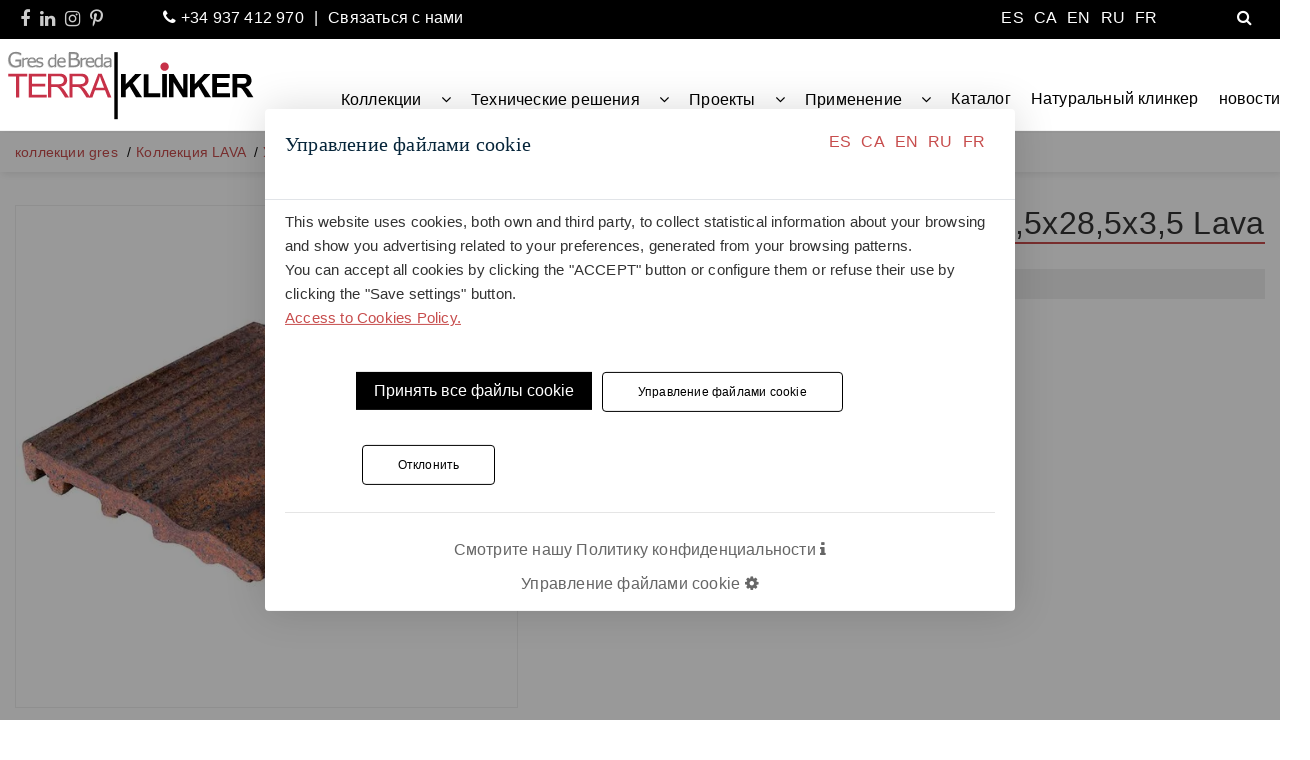

--- FILE ---
content_type: text/html; charset=utf-8
request_url: https://gresterraklinker.com/ru/%D1%83%D0%B3%D0%BB%D0%BE%D0%B2%D0%BE%D0%B9-%D0%BF%D0%B5%D1%80%D0%B5%D0%BB%D0%B8%D0%B2%D0%BD%D0%BE%D0%B9-%D0%B1%D0%BE%D1%80%D1%82%D0%B8%D0%BA-285x285x35-lava
body_size: 14815
content:


<!doctype html>
<!--[if IE 8 ]><html class="ie ie8" lang="en"> <![endif]-->
<!--[if (gte IE 9)|!(IE)]><html lang="en" class="no-js"> <![endif]-->
<html  class="no-js" lang="ru" itemscope itemtype="https://schema.org/WebSite"><head>
        <base href="https://gresterraklinker.com/" />
        <!-- Basic -->
        <title>Угловой переливной бортик 28,5x28,5x3,5</title>
        <meta name="robots" content="follow,index" />
        <meta property="og:type" content="OfferCatalog" />
        <meta property="og:title" content="Угловой переливной бортик 28,5x28,5x3,5" />
        <meta property="og:description" content="Угловой переливной бортик 28,5x28,5x3,5" />
        <meta property="og:image" content="https://gresterraklinker.com/media/images/Productos//Terraklinker-gres-natural-rustico-antideslizante-resistente-hielo-frost-proof-antislip-klinker-clinker-LAVA-outdoor-tiles-ceramica-exterior-esquina-desbordante-pool-overflow-edging-1.jpg" />
        <meta property="og:image:width" content="400" />
        <meta property="og:image:height" content="167" />
        <meta property="og:site_name" content="Угловой переливной бортик 28,5x28,5x3,5" />
        <meta property="og:url" content="https://gresterraklinker.com/ru/угловой-переливной-бортик-285x285x35-lava" />
        <meta property="og:locale" content="ru" />
        <meta name="twitter:card" content="summary" />
        <meta name="twitter:title" content="Угловой переливной бортик 28,5x28,5x3,5" />
        <meta name="twitter:description" content="Угловой переливной бортик 28,5x28,5x3,5" />
        <meta name="twitter:image" content="https://gresterraklinker.com/media/images/Productos//Terraklinker-gres-natural-rustico-antideslizante-resistente-hielo-frost-proof-antislip-klinker-clinker-LAVA-outdoor-tiles-ceramica-exterior-esquina-desbordante-pool-overflow-edging-1.jpg" />
        <meta itemprop="image" content="https://gresterraklinker.com/media/images/Productos//Terraklinker-gres-natural-rustico-antideslizante-resistente-hielo-frost-proof-antislip-klinker-clinker-LAVA-outdoor-tiles-ceramica-exterior-esquina-desbordante-pool-overflow-edging-1.jpg" />
        <!-- Define Charset -->
        <meta charset="utf-8">
        <link rel="alternate" hreflang="es" href="https://gresterraklinker.com/es/esquina-desbordante-285-285-35-lava" />
        <link rel="alternate" hreflang="ca" href="https://gresterraklinker.com/ca/cantonada-desbordant-285x285x35-lava" />
        <link rel="alternate" hreflang="en" href="https://gresterraklinker.com/en/corner-overflow-edging-285x285x35-lava" />
        <link rel="alternate" hreflang="ru" href="https://gresterraklinker.com/ru/угловой-переливной-бортик-285x285x35-lava" />
        <link rel="alternate" hreflang="fr" href="https://gresterraklinker.com/fr/angle-margelle-a-debordement-285x285x35-lava" />
        <link rel="canonical" href="https://gresterraklinker.com/ru/%D1%83%D0%B3%D0%BB%D0%BE%D0%B2%D0%BE%D0%B9-%D0%BF%D0%B5%D1%80%D0%B5%D0%BB%D0%B8%D0%B2%D0%BD%D0%BE%D0%B9-%D0%B1%D0%BE%D1%80%D1%82%D0%B8%D0%BA-285x285x35-lava" />
        <meta name="generator" content="Iridium Web Engine"/>

        <!-- Page Description and Author -->
        <meta name="description" content="Угловой переливной бортик 28,5x28,5x3,5">
        <meta name="keywords" content="Угловой переливной бортик">
        <meta name="author" content="gresterraklinker.com">
        <meta name="viewport" content="width=device-width, initial-scale=1.0, user-scalable=yes" />
        <meta http-equiv="X-UA-Compatible" content="IE=edge">

        <!-- Google Tag Manager -->
<script>(function(w,d,s,l,i){ w[l]=w[l]||[];w[l].push({ 'gtm.start':
new Date().getTime(),event:'gtm.js'});var f=d.getElementsByTagName(s)[0],
j=d.createElement(s),dl=l!='dataLayer'?'&l='+l:'';j.async=true;j.src=
'https://www.googletagmanager.com/gtm.js?id='+i+dl;f.parentNode.insertBefore(j,f);
})(window,document,'script','dataLayer','GTM-5D64BKW');</script>
<!-- End Google Tag Manager -->
        
        
        
        

        <link rel="apple-touch-icon" sizes="180x180" href="/favicons/apple-touch-icon.png">
        <link rel="icon" type="image/png" sizes="32x32" href="/favicons/favicon-32x32.png">
        <link rel="icon" type="image/png" sizes="16x16" href="/favicons/favicon-16x16.png">
        <link rel="mask-icon" href="/safari-pinned-tab.svg" color="#5bbad5">
        <meta name="msapplication-TileColor" content="#ffffff">
        <meta name="theme-color" content="#1D2939">
        <link rel="manifest" href="/site.webmanifest" crossorigin="use-credentials">

        <!-- <link rel="preload" as="style" href="themes/gaia/css/font-awesome.min.css">
     	  <link href="themes/gaia/css/font-awesome.min.css" rel="stylesheet">
        <link rel="preload" as="style" href="themes/gaia/css/unicons.css">
		    <link rel="stylesheet" href="themes/gaia/css/unicons.css"> -->
        <link rel="stylesheet" href="themes/ext_gaia/css/swiper-bundle.min.css"/>

        <link rel="preload" as="style" href="themes/gaia/css/font-awesome.min.css">
        <link rel="stylesheet" href="themes/gaia/css/font-awesome.min.css">

        <link rel="preload" as="style" href="themes/gaia/css/unicons.css">
        <link rel="stylesheet" href="themes/gaia/css/unicons.css">



        <link rel="preload" as="style" href="themes/gaia/css/animsition.min.css">
        <link rel="stylesheet" href="themes/gaia/css/animsition.min.css">

        <link rel="preload" as="style" href="themes/gaia/css/bootstrap.min.css">
        <link rel="stylesheet" href="themes/gaia/css/bootstrap.min.css">

        <link rel="preload" as="style" href="themes/gaia/css/jquery.fancybox.min.css">
        <link rel="stylesheet" href="themes/gaia/css/jquery.fancybox.min.css">

        <link rel="preload" as="style" href="themes/gaia/css/tooltip.min.css">
        <link rel="stylesheet" href="themes/gaia/css/tooltip.min.css">

        <link rel="preload" as="style" href="themes/gaia/css/owl.carousel.min.css">
        <link rel="stylesheet" href="themes/gaia/css/owl.carousel.min.css">

        <link rel="preload" as="style" href="themes/gaia/css/plugins.css">
        <link rel="stylesheet" href="themes/gaia/css/plugins.css">

        <link rel="preload" as="style" href="themes/gaia/css/lighbox.min.css">
        <link rel="stylesheet" href="themes/gaia/css/lighbox.min.css">

        <link rel="preload" as="style" href="themes/gaia/css/navigation.css">
        <link rel="stylesheet" href="themes/gaia/css/navigation.css">

        <link rel="preload" as="style" href="themes/gaia/css/rangeslider.min.css">
        <link rel="stylesheet" href="themes/gaia/css/rangeslider.min.css">

        <link rel="preload" as="style" href="themes/gaia/css/settings.css">
        <link rel="stylesheet" href="themes/gaia/css/settings.css">

        <link rel="preload" as="style" href="themes/ext_gaia/css/bootstrap-slider.css">
        <link rel="stylesheet" href="themes/ext_gaia/css/bootstrap-slider.css">

        <link rel="preload" as="style" href="themes/ext_gaia/css/style.css">
        <link rel="stylesheet" href="themes/ext_gaia/css/style.css">

        <link rel="preload" as="style" href="themes/ext_gaia/css/custom_override.css">
        <link rel="stylesheet" href="themes/ext_gaia/css/custom_override.css">

        <link rel="preload" as="style" href="themes/ext_gaia/css/moduls.css">
        <link rel="stylesheet" href="themes/ext_gaia/css/moduls.css">

        <link rel="preload" as="style" href="themes/child_gaia/css/custom.css">
        <link rel="stylesheet" href="themes/child_gaia/css/custom.css">

        <link rel="preload" as="style" href="themes/child_gaia/css/custom2.css">
        <link rel="stylesheet" href="themes/child_gaia/css/custom2.css">

        <link rel="preload" as="style" href="themes/child_gaia/css/responsive.css">
        <link rel="stylesheet" href="themes/child_gaia/css/responsive.css">


        <style>
          
        </style>
        <script>
          window.dataLayer = window.dataLayer || [];
          function gtag(){
            dataLayer.push(arguments);
          }
          gtag('consent', 'default', {
            'analytics_storage': 'denied',
            'ad_personalization': 'denied',
            'ad_storage': 'denied',
            'ad_user_data': 'denied',
            'security_storage' : 'granted'
          });
        </script>

	    	<script src="themes/gaia/js/jquery-3.5.1.min.js" defer></script>
        <script src="themes/ext_gaia/js/swiper-bundle.min.js"></script>
        <script>
            var MSG = [];
            var IDIOMA = '';
        </script>
        
        <script>
            
        </script>
        
        <!-- Script FInal head (individual por página) -->
        
        <script type="application/ld+json">
          {
    "@context": "https://schema.org",
    "@type": "OfferCatalog",
    "name": "Угловой переливной бортик 28,5x28,5x3,5 Lava",
    "description": "",
    "image": "/media/images/Productos//Terraklinker-gres-natural-rustico-antideslizante-resistente-hielo-frost-proof-antislip-klinker-clinker-LAVA-outdoor-tiles-ceramica-exterior-esquina-desbordante-pool-overflow-edging-1.jpg",
    "mainEntityOfPage": {
        "@type": "WebPage",
        "@id": "https://gresterraklinker.com/ru/угловой-переливной-бортик-285x285x35-lava"
    },
    "url": "https://gresterraklinker.com/ru/угловой-переливной-бортик-285x285x35-lava",
    "itemListElement": [
        {
            "@type": "Offer",
            "priceCurrency": "EUR",
            "price": "Ask for Price",
            "availability": "https://schema.org/InStock",
            "url": "https://gresterraklinker.com/ru/угловой-переливной-бортик-285x285x35-lava",
            "itemOffered": {
                "@type": "Product",
                "name": "Угловой переливной бортик 28,5x28,5x3,5 Lava",
                "description": "",
                "image": "/media/images/Productos//Terraklinker-gres-natural-rustico-antideslizante-resistente-hielo-frost-proof-antislip-klinker-clinker-LAVA-outdoor-tiles-ceramica-exterior-esquina-desbordante-pool-overflow-edging-1.jpg",
                "brand": {
                    "@type": "Brand",
                    "name": "TERRAKLINKER"
                }
            }
        }
    ]
}
        </script>
        </head>

        <!-- <body id="" class="preloader-active ru Productos fitxa  " data-path="ru/%D1%83%D0%B3%D0%BB%D0%BE%D0%B2%D0%BE%D0%B9-%D0%BF%D0%B5%D1%80%D0%B5%D0%BB%D0%B8%D0%B2%D0%BD%D0%BE%D0%B9-%D0%B1%D0%BE%D1%80%D1%82%D0%B8%D0%BA-285x285x35-lava" itemscope itemtype="https://schema.org/OfferCatalog" onLoad=""> -->
        <body id="" class="preloader-active ru Productos fitxa  " data-path="ru/%D1%83%D0%B3%D0%BB%D0%BE%D0%B2%D0%BE%D0%B9-%D0%BF%D0%B5%D1%80%D0%B5%D0%BB%D0%B8%D0%B2%D0%BD%D0%BE%D0%B9-%D0%B1%D0%BE%D1%80%D1%82%D0%B8%D0%BA-285x285x35-lava" onLoad="">

      <!-- Script fin -->
      
      <!-- Google Tag Manager (noscript) -->
<noscript><iframe src="https://www.googletagmanager.com/ns.html?id=GTM-5D64BKW"
height="0" width="0" style="display:none;visibility:hidden"></iframe></noscript>
<!-- End Google Tag Manager (noscript) -->
      
      
      
      
      <div itemprop="author" itemscope itemtype="https://schema.org/Organization">
        <meta itemprop="name" content="TERRAKLINKER"/>
      </div>
<div >
<header class="  header-padding sticky-header " id="">
<!--== Start Header Area Wrapper ==-->
<div class="navigation-wrap cbp-af-header header-transparent">
   <!-- Mobile Responsive Menu -->

    <div class="fullwidth extratop "><div class="row lock-container" data-origclass="row"><div class="col-sm-7 col-12 col-lg-7  " data-origclass="col-lg-7 col-sm-7 col-12"><div class="row  " data-origclass="row" data-settag="div" data-setid=""><div class="col-lg-2 col-sm-4 col-5 social " data-origclass="col-lg-2 col-sm-4 col-5" data-setid=""><div class="social-icons   text-center" id=" " >
        <div class="row intsocial">
             <ul class="sociallist">
                 <li><a href="https://www.facebook.com/terraklinker/" aria-label="Facebook" target="_blank rel="noopener noreferrer"><i class="fa fa-facebook-f"></i></a> </li>
                 <li><a href="https://es.linkedin.com/company/terraklinker" aria-label="Linkedin" target="_blank rel="noopener noreferrer"><i class="fa fa-linkedin"></i></a></li>
                 <li><a href="https://www.instagram.com/gresterraklinker/" aria-label="Instagram" target="_blank rel="noopener noreferrer"><i class="fa fa-instagram"></i></a></li>
                 <li><a href="https://www.pinterest.es/terraklinker/" aria-label="pinterest" target="_blank rel="noopener noreferrer"><i class="fa fa-pinterest-p"></i></a></li>
             </ul>
        </div>
</div>
</div><div class="col-lg-10 col-sm-8 col-7 tel " data-origclass="col-lg-10 col-sm-8 col-7" data-setid=""><div class=" " id="" ><ul class="contact-details">
  <li><a href="tel:0034937412970"><i class="fa fa-phone"></i> +34 937 412 970</a>
  </li>
   <li><a href="https://gresterraklinker.com/ru/contacto">Связаться с нами</a></li>
</ul></div>   
</div></div></div><div class="col-sm-5 col-12 col-lg-5  right" data-origclass="col-lg-5 col-sm-5 col-12" data-setid=""><div class="row  " data-origclass="row" data-settag="div" data-setid=""><div class="col-lg-5 col-sm-4 col-8 idioms " data-origclass="col-lg-5 col-sm-4 col-8" data-setid=""><ul class="idiomes" >
  <li class="d-inline-bsearch-contlock " itemprop="inLanguage" ><a href="https://gresterraklinker.com/es/esquina-desbordante-285-285-35-lava" data-placement="bottom" class="d-inline " title="Español">ES</a></li>
  <li class="d-inline-bsearch-contlock " itemprop="inLanguage" ><a href="https://gresterraklinker.com/ca/cantonada-desbordant-285x285x35-lava" data-placement="bottom" class="d-inline " title="Català">CA</a></li>
  <li class="d-inline-bsearch-contlock " itemprop="inLanguage" ><a href="https://gresterraklinker.com/en/corner-overflow-edging-285x285x35-lava" data-placement="bottom" class="d-inline " title="English">EN</a></li>
  <li class="d-inline-bsearch-contlock active" itemprop="inLanguage" ><a href="https://gresterraklinker.com/ru/угловой-переливной-бортик-285x285x35-lava" data-placement="bottom" class="d-inline " title="Русский">RU</a></li>
  <li class="d-inline-bsearch-contlock " itemprop="inLanguage" ><a href="https://gresterraklinker.com/fr/angle-margelle-a-debordement-285x285x35-lava" data-placement="bottom" class="d-inline " title="Français">FR</a></li>
</ul>
</div><div class="col-lg-2 col-sm-4 col-4  " data-origclass="col-lg-2 col-sm-4 col-4"><div class=" " id="" ><div class="searchcont">
  <button type="button" aria-label="" class="icon show-search mt-xl-0">
    <i class="fa fa-search"></i>
  </button>
  <div class="searchform">
    <form itemprop="potentialAction" itemscope itemtype="https://schema.org/SearchAction" name="search-form" autocomplete="off" role="search" method="get" class="search-form" action="https://gresterraklinker.com/ru/поисковая-система">
      <input type="text" class="form-control search" placeholder="..." autocomplete="off" name="query">
        <button type="submit" class="icon-input" value=""/>
        <i class="fa fa-search"></i>
        </button>
      <!--<button type="submit" class="search-submit btn-search" aria-label="Buscar"> <i class="fa fa-search" aria-hidden="true"></i> </button>-->
    </form>
  </div>
</div></div>   
</div></div></div></div></div><div class="fullwidth "><div class="row" data-origclass="row"><div class="col-lg-12 col-sm-12 col-12  lock-container" data-origclass="col-lg-12 col-sm-12 col-12" data-setid="testid"><div class="row  " data-origclass="row" data-settag="div" data-setid=""><div class="col-lg-12 col-sm-12 col-12  " data-origclass="col-lg-12 col-sm-12 col-12" data-setid=""><div id="" class="main-navigation navbar navbar-expand-lg navbar-light " >
  <a class="navbar-brand" itemscope itemtype="https://schema.org/Organization" href="https://gresterraklinker.com/ru/" accesskey="0"><img src="/media/images/general/logo.svg"
                  alt="logo" class="logo1" width="259" height="80"></a>

  <button class="navbar-toggler" type="button" data-toggle="collapse"
  data-target="#navbarSupportedContent" aria-controls="navbarSupportedContent"
  aria-expanded="false" aria-label="Toggle navigation">
  <span class="navbar-toggler-icon"></span>
</button>
<nav class="collapse navbar-collapse" id="navbarSupportedContent">
  <ul class="navbar-nav ml-auto" role="menu">
    <li class="nav-item dropdown" role="menuitem">
      <a id="" accesskey="1" class="nav-link  " target="_self"href="https://gresterraklinker.com/ru/коллекции-2">
		  <span class="data">Коллекции</span>
		  <span class="toggler"></span>
		</a>
      
<div class="dropdown-menu">
  <ul class="sub p-0 m-0 ">
    <li class="nav-item ">
      <a id="" class="dropdown-item  " href="https://gresterraklinker.com/ru/gres-коллекция-natural">Коллекция NATURAL</a>
      
    </li>
    <li class="nav-item ">
      <a id="" class="dropdown-item  " href="https://gresterraklinker.com/ru/gres-коллекция-antica">Коллекция ANTICA</a>
      
    </li>
    <li class="nav-item ">
      <a id="" class="dropdown-item  " href="https://gresterraklinker.com/ru/gres-коллекция-lava">Коллекция LAVA</a>
      
    </li>
    <li class="nav-item ">
      <a id="" class="dropdown-item  " href="https://gresterraklinker.com/ru/gres-коллекция-basalto"> Коллекция BASALTO</a>
      
    </li>
    <li class="nav-item ">
      <a id="" class="dropdown-item  " href="https://gresterraklinker.com/ru/gres-коллекция-duna">Коллекция DUNA</a>
      
    </li>
    <li class="nav-item ">
      <a id="" class="dropdown-item  " href="https://gresterraklinker.com/ru/gres-коллекция-stratus">Коллекция STRATUS</a>
      
    </li>
  </ul>
</div>

    </li>
    <li class="nav-item dropdown" role="menuitem">
      <a id="" accesskey="2" class="nav-link  " target="_self"href="https://gresterraklinker.com/ru/технические-решения-в-натуральном-кл">
		  <span class="data">Технические решения</span>
		  <span class="toggler"></span>
		</a>
      
<div class="dropdown-menu">
  <ul class="sub p-0 m-0 ">
    <li class="nav-item ">
      <a id="" class="dropdown-item  " href="https://gresterraklinker.com/ru/керамические-напольные-покрытия-из-э">Керамические напольные покрытия</a>
      
    </li>
    <li class="nav-item ">
      <a id="" class="dropdown-item  " href="https://gresterraklinker.com/ru/настенная-керамическая-облицовка">Настенный клинкер</a>
      
    </li>
    <li class="nav-item ">
      <a id="" class="dropdown-item  " href="https://gresterraklinker.com/ru/декоративные-элементы"> декоративные элементы из натурального клинкера</a>
      
    </li>
  </ul>
</div>

    </li>
    <li class="nav-item dropdown" role="menuitem">
      <a id="" accesskey="3" class="nav-link  " target="_self"href="https://gresterraklinker.com/ru/проекты-2">
		  <span class="data">Проекты</span>
		  <span class="toggler"></span>
		</a>
      
<div class="dropdown-menu">
  <ul class="sub p-0 m-0 ">
    <li class="nav-item ">
      <a id="" class="dropdown-item  " href="https://gresterraklinker.com/ru/частные-дома">Частные дома</a>
      
    </li>
    <li class="nav-item ">
      <a id="" class="dropdown-item  " href="https://gresterraklinker.com/ru/натуральный-экструдированный-клинке">Отелей</a>
      
    </li>
    <li class="nav-item ">
      <a id="" class="dropdown-item  " href="https://gresterraklinker.com/ru/зоны-отдыха">Общественные зоны</a>
      
    </li>
    <li class="nav-item ">
      <a id="" class="dropdown-item  " href="https://gresterraklinker.com/ru/общественные-зоны">Зоны отдыха</a>
      
    </li>
    <li class="nav-item ">
      <a id="" class="dropdown-item  " href="https://gresterraklinker.com/ru/промышленные-объекты">Промышленные объекты</a>
      
    </li>
  </ul>
</div>

    </li>
    <li class="nav-item dropdown" role="menuitem">
      <a id="" accesskey="4" class="nav-link  " target="_self"href="https://gresterraklinker.com/ru/проекты">
		  <span class="data">Применение</span>
		  <span class="toggler"></span>
		</a>
      
<div class="dropdown-menu">
  <ul class="sub p-0 m-0 ">
    <li class="nav-item ">
      <a id="" class="dropdown-item  " href="https://gresterraklinker.com/ru/бассейны-2">бассейны</a>
      
    </li>
    <li class="nav-item ">
      <a id="" class="dropdown-item  " href="https://gresterraklinker.com/ru/террасы">Террасы</a>
      
    </li>
    <li class="nav-item ">
      <a id="" class="dropdown-item  " href="https://gresterraklinker.com/ru/лестницы">Лестницы</a>
      
    </li>
    <li class="nav-item ">
      <a id="" class="dropdown-item  " href="https://gresterraklinker.com/ru/промышленные-полы">Промышленные полы</a>
      
    </li>
  </ul>
</div>

    </li>
    <li class="nav-item " role="menuitem">
      <a id="" accesskey="5" class="nav-link  " target="_self"href="https://gresterraklinker.com/ru/коллекции-gres">
		  <span class="data">Каталог</span>
		  <span class="toggler"></span>
		</a>
      
    </li>
    <li class="nav-item " role="menuitem">
      <a id="" accesskey="6" class="nav-link  " target="_self"href="https://gresterraklinker.com/ru/глоссарий-экструдированного-клинкер">
		  <span class="data">Натуральный клинкер</span>
		  <span class="toggler"></span>
		</a>
      
    </li>
    <li class="nav-item " role="menuitem">
      <a id="" accesskey="7" class="nav-link  " target="_self"href="https://gresterraklinker.com/ru/новости">
		  <span class="data">новости</span>
		  <span class="toggler"></span>
		</a>
      
    </li>
    <!--<li class=" nav-item " role="menuitem">
     <a href="#" title="Intranet iridium" data-toggle="modal" data-target="#acceso_usuarios" class="nav-link loginbutton">Login</a>
    </li>-->
  </ul>
</nav>
</div>
</div></div></div></div></div><div class="container"></div>
</div>
 </header>
<!--== End Header Area Wrapper ==-->
<main class="margin-principal" itemprop="mainContentOfPage">

<div class="main-element" data-id="" >
    <div class="fullwidth breadcrumbcontainer "><div class="row" data-origclass="row"><div class="bloque container "><div class="col-lg-12 col-sm-12 col-12" data-origclass="col-lg-12 col-sm-12 col-12"><div class="row  " data-origclass="row" data-settag="div"><div class="col-lg-12 col-sm-12 col-12  " data-origclass="col-lg-12 col-sm-12 col-12"><div class="  breadcrumb" id="" >
  <ul itemscope itemtype="http://schema.org/BreadcrumbList" >
      <li itemprop="itemListElement" itemscope
      itemtype="http://schema.org/ListItem">
        <a href="https://gresterraklinker.com/ru/коллекции-gres" itemprop="item"><span itemprop="name">коллекции gres</span></a>
        <meta itemprop="position" content="1" />
      </li>
      <li itemprop="itemListElement" itemscope
      itemtype="http://schema.org/ListItem">
        <a href="https://gresterraklinker.com/ru/коллекция-lava" itemprop="item"><span itemprop="name">Коллекция LAVA</span></a>
        <meta itemprop="position" content="2" />
      </li>
    <li itemprop="itemListElement" itemscope
    itemtype="http://schema.org/ListItem">
      <a href="https://gresterraklinker.com/ru/угловой-переливной-бортик-285x285x35-lava" itemprop="item"><span itemprop="name">Угловой переливной бортик 28,5x28,5x3,5 Lava</span></a>
      <meta itemprop="position" content="3" />
    </li>
  </ul>
</div>
</div></div></div></div></div></div><div class="container "><div class="row" data-origclass="row" id="contentfitxa"><div class="col-lg-5 col-sm-12 col-12 bloque imatge order2 " data-origclass="col-lg-5 col-sm-12 col-12"><div class="row  " data-origclass="row" data-settag="div"><div class="col-lg-12 col-sm-12 col-12  " data-origclass="col-lg-12 col-sm-12 col-12"><div role="figure" aria-label="Угловой переливной бортик 28,5x28,5x3,5">
<picture  class="img-fluid tintimage">
	<source media="(max-width: 480px)" type="image/webp" srcset="imagen_dispositivos/lineas_producto/45/333/11024/Terraklinker-gres-natural-rustico-antideslizante-resistente-hielo-frost-proof-antislip-klinker-clinker-LAVA-outdoor-tiles-ceramica-exterior-esquina-desbordante-pool-overflow-edging-1-sm.webp 480w">
	<source media="(max-width: 991px)" type="image/webp" srcset="imagen_dispositivos/lineas_producto/45/333/11024/Terraklinker-gres-natural-rustico-antideslizante-resistente-hielo-frost-proof-antislip-klinker-clinker-LAVA-outdoor-tiles-ceramica-exterior-esquina-desbordante-pool-overflow-edging-1-m.webp 991w">
	<source media="(max-width: 1920px)" type="image/webp" srcset="imagen_dispositivos/lineas_producto/45/333/11024/Terraklinker-gres-natural-rustico-antideslizante-resistente-hielo-frost-proof-antislip-klinker-clinker-LAVA-outdoor-tiles-ceramica-exterior-esquina-desbordante-pool-overflow-edging-1-l.webp 1920w">
	<source media="(max-width: 480px)" type="jpg" srcset="imagen_dispositivos/lineas_producto/45/333/11024/Terraklinker-gres-natural-rustico-antideslizante-resistente-hielo-frost-proof-antislip-klinker-clinker-LAVA-outdoor-tiles-ceramica-exterior-esquina-desbordante-pool-overflow-edging-1-sm.jpg 480w">
	<source media="(max-width: 991px)" type="jpg" srcset="imagen_dispositivos/lineas_producto/45/333/11024/Terraklinker-gres-natural-rustico-antideslizante-resistente-hielo-frost-proof-antislip-klinker-clinker-LAVA-outdoor-tiles-ceramica-exterior-esquina-desbordante-pool-overflow-edging-1-m.jpg 991w">
	<source media="(max-width: 1920px)" type="jpg" srcset="imagen_dispositivos/lineas_producto/45/333/11024/Terraklinker-gres-natural-rustico-antideslizante-resistente-hielo-frost-proof-antislip-klinker-clinker-LAVA-outdoor-tiles-ceramica-exterior-esquina-desbordante-pool-overflow-edging-1-l.jpg 1920w">
	<img  class="img-fluid" itemprop="image" loading="lazy"
		 src="imagen_dispositivos/lineas_producto/45/333/11024/Terraklinker-gres-natural-rustico-antideslizante-resistente-hielo-frost-proof-antislip-klinker-clinker-LAVA-outdoor-tiles-ceramica-exterior-esquina-desbordante-pool-overflow-edging-1-l.jpg"
		 alt="Угловой переливной бортик 28,5x28,5x3,5"  width="600" height="600">
</picture>
</div>
</div><div class="col-lg-12 col-sm-12 col-12  " data-origclass="col-lg-12 col-sm-12 col-12">
<div class="gallery main-content-wrap fix  " id="">
                <!-- Start Blog Content Area -->
            <div id="" class="order-0">
                <div class="blog-content-area-wrap ">
                    <div class="gallerycontent" itemscope itemtype="http://schema.org/ImageGallery">
                    </div>
                </div>
            </div>
                <!-- End Blog Content Area -->
</div>
</div><div class="col-lg-12 col-sm-12 col-12  " data-origclass="col-lg-12 col-sm-12 col-12"><footer class="details__footer  " id="" >
    <div class="details__footer__item full">
        <div class="footer-item-left">
            <h5 class="item-head"><i class="fa fa-share-alt"></i> Compartir:</h5>
        </div>
        <div class="footer-item-right">
            <div class="share-item">
                <a href="" aria-label="" class="trio-tooltip sharefb" data-tippy-content=""" target="_blank"><i class="fa fa-facebook"></i></a>
                <a href="" aria-label="" class="trio-tooltip sharetw" data-tippy-content="" target="_blank"><i class="fa fa-twitter"></i></a>
                 <a href="" aria-label="" class="trio-tooltip sharewa" data-tippy-content=""  data-action="share/whatsapp/share"  target="_blank"><i class="fa fa-whatsapp"></i></a>
                <a href="" aria-label="" class="trio-tooltip sharelkdin" data-tippy-content="" target="_blank" ><i class="fa fa-linkedin"></i></a>
            </div>
        </div>
    </div>
</footer>
</div></div></div><div class="col-lg-7 col-sm-12 col-12 bloque dades order1 mb-s" data-origclass="col-lg-7 col-sm-12 col-12"><div class="row  " data-origclass="row" data-settag="div"><div class="col-lg-12 col-sm-12 col-12  " data-origclass="col-lg-12 col-sm-12 col-12">
<h1 id="" class="  left" itemprop="name" >Угловой переливной бортик 28,5x28,5x3,5 Lava</h1>
</div><div class="col-lg-12 col-sm-12 col-12 corta " data-origclass="col-lg-12 col-sm-12 col-12"><div class="  contentext" id="" itemprop="description" ></div>   
</div><div class="col-lg-12 col-sm-12 col-12 descripcion " data-origclass="col-lg-12 col-sm-12 col-12"><div class="  contentext" id="" itemprop="description" ></div>   
</div></div></div></div></div><div class="fullwidth  fondogris"><div class="row lock-container" data-origclass="row" id="CTA"><div class="col-lg-12 col-sm-12 col-12 bloque " data-origclass="col-lg-12 col-sm-12 col-12"><div class="row  " data-origclass="row" data-settag="div"><div class="col-lg-12 col-sm-12 col-12  " data-origclass="col-lg-12 col-sm-12 col-12"><div class=" " id="" ><div id="contactfitxa" class="port-details-content port-con-item">
                                <h3>Я заинтересован в этом продукте</h3>
								<p>Если вы заинтересованы в этом продукте и хотите получить дополнительную информацию, свяжитесь с нами.</p>
                                <div class="port-details-con-inner">
                                    <div class="single-post-details__footer">
                                        <div class="single-post-details__footer__item">
                                            <div class="footer-item-left">
                                                <h5 class="item-head"><i class="fa fa-calculator"></i> Информация:</h5>
                                            </div>
                                            <div class="footer-item-right">
                                               <button id="ToggleForm" class="btn">Я хотел бы получить дополнительную информацию</button>
                                            </div>
                                        </div>
										<div class="single-post-details__footer__item">
                                            <div class="footer-item-left">
                                                <h5 class="item-head"><i class="fa fa-phone"></i> Телефон:</h5>
                                            </div>
                                            <div class="footer-item-right">
                                                <span class="client-name"><a class="btn" href="tel:0034937412970">Звоните прямо сейчас по телефону 937 412 970</a></span>
                                            </div>
                                        </div>
										<div class="single-post-details__footer__item">
                                            <!--<div class="footer-item-left">
                                                <h5 class="item-head"><i class="fa fa-whatsapp"></i> Whatsapp:</h5>
                                            </div>
                                            <div class="footer-item-right">
                                                <span class="client-name">
					<a class="btn" href="https://wa.me/34672437984?text=Me interesa%20el%20producto..." target="_blank"><span>Свяжитесь с нами по Whatsapp</span></a>
												</span>
                                            </div>-->
                                        </div>
										
                                        

                                        
                                    </div>
</div></div>
<h3 id="TitleForm" class="d-none">Запросить дополнительную информацию о предложении</h3></div>   
</div><div class="col-lg-12 col-sm-12 col-12 d-none " data-origclass="col-lg-12 col-sm-12 col-12" id="formfitxa">
<div class="contact-form-wrapper" >

<form id="simpleForm" itemscope itemtype="http://schema.org/ContactPoint" >
    <fieldset>

    <div class="form-input-item">
    <label for="nombre" class="control-label col-md-12">Имя *</label>
    <input id="nombre" name="nombre" class="form-style" type="text" required="">
    </div>

    <div class="form-input-item">
    <label for="apellidos" class="control-label col-md-12"> *</label>
    <input id="apellidos" name="apellidos" class="form-style" type="text" required="">
    </div>

    

    

    <div class="form-input-item">
    <label for="address" class="control-label col-md-12">Адрес *</label>
    <input id="address" name="address" class="form-style" type="text" required="">
    </div>

    <div class="form-input-item">
    <label for="cp" class="control-label col-md-12">Почтовый индекс *</label>
    <input id="cp" name="cp" class="form-style" type="number" required=""  min="1" max="999999999">
    </div>

    <div class="form-input-item">
    <label for="city" class="control-label col-md-12">Город *</label>
    <input id="city" name="city" class="form-style" type="text" required="">
    </div>

    <div class="form-input-item">
    <label for="country" class="control-label col-md-12">Страна *</label>
    <input id="country" name="country" class="form-style" type="text" required="">
    </div>

    <div class="form-input-item">
    <label for="email" class="col-md-12 control-label">E-mail *</label>
    <input id="email" name="email" class="form-style" type="email" required="">
    </div>

    

    <div class="form-input-item">
    <label for="telefono" class="col-md-12 control-label">Телефон</label>
    <input id="telefono" name="telefono" class="form-style" type="text" maxlength="20">
    </div>

    

    <div class="form-input-item">
    <label for="empresa" class="control-label col-md-12">Компания *</label>
    <input id="empresa" name="empresa"  class="form-style" type="text" required="">
    </div>

    

    

    

    

    

    

    

    <div class="form-input-item">
    <label for="comentario" class="col-md-12 control-label">Комментарий *</label>
    <textarea class="form-control form-style" id="comentario" name="comentario"></textarea>
    </div>

    

    

    

    <small>Поля, отмеченные звездочкой (*) и окрашенные в красный цвет, обязательны для заполнения.</small>
    <!-- Button -->
    <div class="form-group  col-md-12">
        <label class="checkbox-inline" for="acepto_condiciones" id="accept">
        <input name="acepto_condiciones" id="acepto_condiciones" value="1" type="checkbox" required accesskey="a">
        Я прочитал и принимаю<a href="https://gresterraklinker.com/ru/юридическое-уведомление" target="_blank" class="ml-1">политика конфиденциальности</a> </label>
        
        <label class="checkbox-inline" for="acepto_comunicacion" id="accept">
    <input name="acepto_comunicacion" id="acepto_comunicacion" value="1" type="checkbox">
    Я согласен получать коммерческую информацию, в том числе по электронной почт </label>

        <div id="recaptcha" class="g-recaptcha"
                    data-sitekey="6Lc1CiAoAAAAADn-I56x8bPOQe_xJlYXih_M-XAP" data-callback='onSubmit'
                    data-size="invisible"> </div>
        <div class="form-input-item">
        <button type="submit" accesskey="c" id="singlebutton" name="singlebutton" class="btn btn-brand" title=""></button>
        </div>
    </div>
    </fieldset>
</form>
</div>
<script>
    var recaptchaOK = false;
    var section="Contacto";
    MSG["ACEPTAR_CONDICIONES"] = "";
    MSG["COMPLETE_NOMBRE"] = "";
	MSG["COMPLETE_APELLIDOS"] = "";
    MSG["COMPLETE_NIF"] = "{DIC_complete_nif}";
    MSG["COMPLETE_IDCLIENT"] = "{DIC_complete_idclient}";
    MSG["COMPLETE_ADDRESS"] = "{DIC_complete_address}";
    MSG["COMPLETE_CP"] = "{DIC_complete_cp}";
    MSG["COMPLETE_CITY"] = "{DIC_complete_city}";
    MSG["COMPLETE_COUNTRY"] = "{DIC_complete_country}";
    MSG["COMPLETE_EMAIL"] = "";
    MSG["COMPLETE_EMAIL2"] = "{DIC_complete_email2}";
    MSG["COMPLETE_TELEFONO"] = "";
    MSG["COMPLETE_TELEFONO2"] = "{DIC_complete_phone2}";
    MSG["COMPLETE_EMPRESA"] = "";
    MSG["COMPLETE_NIF_EMPRESA"] = "{DIC_complete_nif_company}";
    MSG["COMPLETE_TEL_EMPRESA"] = "{DIC_complete_tel_company}";
    MSG["COMPLETE_MAIL_EMPRESA"] = "{DIC_complete_mail_company}";
    MSG["COMPLETE_ADDRESS_EMPRESA"] = "{DIC_complete_address_company}";
    MSG["COMPLETE_CP_EMPRESA"] = "{DIC_complete_cp_company}";
    MSG["COMPLETE_CITY_EMPRESA"] = "{DIC_complete_city_company}";
    MSG["COMPLETE_COUNTRY_EMPRESA"] = "{DIC_complete_country_company}";
    MSG["COMPLETE_CONSULTA"] = "";
    MSG["msg_tituloModal"] = "";
    MSG["msg_tituloModal"] = "";
    var idLineaProducto="true";
    //console.log(idLineaProducto);
    var idElemento="333";
    var campos;
    var idioma="ru";
    var idLineaProducto_=idLineaProducto;
    var idElemento_=idElemento;
    var formu,data;
</script>
<script>
  window.addEventListener("load",function(){
    if(document.getElementById("descargas") == null){
      $('.g-recaptcha').asyncReCAPTCHA({
        libraryUrl: 'https://www.google.com/recaptcha/api.js'
      });
    }else{
      $.getScript("https://www.google.com/recaptcha/api.js", function() {});
    }


    //   console.log(idioma);
    //   console.log(idLineaProducto_);
    //   console.log(idElemento_);
      $("#simpleForm").submit(function (e) {
        e.preventDefault();
        formu = $("#simpleForm");
        var nombre = formu.find("input[name=nombre]");
        var nombreVal= nombre.length > 0 ? nombre.val() : null;
        var apellidos= formu.find("input[name=apellidos]")
        var apellidosVal =  apellidos.length > 0 ? apellidos.val() : null;
        var nif = formu.find("input[name=nif]");
        var nifVal= nif.length > 0 ? nif.val() : null;
        var idclient = formu.find("input[name=idclient]");
        var idclientVal= idclient.length > 0 ? idclient.val() : null;
        var address = formu.find("input[name=address]");
        var addressVal= address.length > 0 ? address.val() : null;
        var cp = formu.find("input[name=cp]");
        var cpVal= cp.length > 0 ? cp.val() : null;
        var city = formu.find("input[name=city]");
        var cityVal= city.length > 0 ? city.val() : null;
        var country = formu.find("input[name=country]");
        var countryVal= country.length > 0 ? country.val() : null;
        var email = formu.find("input[name=email]");
        var emailVal= email.length>0 ? email.val() : null;
        var email2 = formu.find("input[name=email2]");
        var email2Val= email2.length>0 ? email2.val() : null;
        var telefono = formu.find("input[name=telefono]");
        var telefonoVal= telefono.length>0 ? telefono.val() : null;
        var telefono2 = formu.find("input[name=telefono2]");
        var telefono2Val= telefono2.length>0 ? telefono2.val() : null;
        var empresa = formu.find("input[name=empresa]");
        var empresaVal = empresa.length>0 ? empresa.val() : null;
        var nif_empresa = formu.find("input[name=nif_empresa]");
        var nif_empresaVal = nif_empresa.length>0 ? nif_empresa.val() : null;
        var tel_empresa = formu.find("input[name=tel_empresa]");
        var tel_empresaVal = tel_empresa.length>0 ? tel_empresa.val() : null;
        var mail_empresa = formu.find("input[name=mail_empresa]");
        var mail_empresaVal = mail_empresa.length>0 ? mail_empresa.val() : null;
        var address_empresa = formu.find("input[name=address_empresa]");
        var address_empresaVal = address_empresa.length>0 ? address_empresa.val() : null;
        var cp_empresa = formu.find("input[name=cp_empresa]");
        var cp_empresaVal = cp_empresa.length>0 ? cp_empresa.val() : null;
        var city_empresa = formu.find("input[name=city_empresa]");
        var city_empresaVal = city_empresa.length>0 ? city_empresa.val() : null;
        var country_empresa = formu.find("input[name=country_empresa]");
        var country_empresaVal = country_empresa.length>0 ? country_empresa.val() : null;

        var consulta = formu.find("textarea[name=comentario]");
        var consultaVal = consulta.length>0 ? consulta.val() : null;
        var documentNode = formu.find("input[name=document]");
        var documentNodeVal = documentNode.length>0 ? documentNode.val() : null;

        var acepto_condiciones = $('#acepto_condiciones').prop('checked');
        var acepto_comunicacion = formu.find("input[name=acepto_comunicacion]");
        var acepto_comunicacionVal = acepto_comunicacion.length>0 ? acepto_comunicacion.prop('checked') : null;
        var acepto_profesional = formu.find("input[name=acepto_profesional]");
        var acepto_profesionalVal = acepto_profesional.length>0 ? acepto_profesional.prop('checked') : null;
        if (!acepto_condiciones) {
            modalAlert(MSG["ACEPTAR_CONDICIONES"]);
            return false;
        }
            data= new FormData();
            data.append("idioma",idioma);
            data.append("linea",idLineaProducto);
            data.append("elemento",idElemento);
            data.append("section",section);
            if(nombreVal!=null){
             data.append("name",nombreVal);
            }
            if(apellidosVal!=null){
             data.append("surname",apellidosVal);
            }
            if(nifVal!=null){
             data.append("nif",nifVal);
            }
            if(idclientVal!=null){
             data.append("idClient",idclientVal);
            }
            if(addressVal!=null){
             data.append("adress",addressVal);
            }
            if(cpVal!=null){
             data.append("cp",cpVal);
            }
            if(cityVal!=null){
             data.append("city",cityVal);
            }
            if(countryVal!=null){
             data.append("country",countryVal);
            }
            if(emailVal!=null){
             data.append("mail",emailVal);
             //console.log(emailVal);
            }
            if(email2Val!=null){
             data.append("mail2",email2Val);
            }
            if(telefonoVal!=null){
             data.append("phone",telefonoVal);
            }
            if(telefono2Val!=null){
             data.append("phone2",telefono2Val);
            }
            if(empresaVal!=null){
             data.append("company",empresaVal);
            }
            if(nif_empresaVal!=null){
             data.append("nifCompany",nif_empresaVal);
            }
            if(tel_empresaVal!=null){
             data.append("phoneCompany",tel_empresaVal);
            }
            if(mail_empresaVal!=null){
             data.append("mailCompany",mail_empresaVal);
            }
            if(address_empresaVal!=null){
             data.append("adressCompany",address_empresaVal);
            }
            if(cp_empresaVal!=null){
             data.append("cpCompany",cp_empresaVal);
            }
            if(city_empresaVal!=null){
             data.append("cityCompany",city_empresaVal);
            }
            if(country_empresaVal!=null){
             data.append("countryCompany",country_empresaVal);
            }
            if(consultaVal!=null){
             data.append("message",consultaVal);
            }
            if(documentNodeVal!=null){
             data.append("document",documentNodeVal);
            }
            if(acepto_comunicacionVal!=null){
              if(acepto_comunicacionVal){
                  data.append("aceptoComunicacion","si");
              }else{
                  data.append("aceptoComunicacion","no");
              }
            }
            if(acepto_profesionalVal!=null){
              if(acepto_profesionalVal){
                  data.append("aceptoProfesional","si");
              }else{
                  data.append("aceptoProfesional","no");
              }
            }

            /*Add attachment*/
            var attachment=document.getElementById("attached");
           var multi_attachment=document.getElementById("attached_multi");
           if(attachment !== null && attachment.files > 0){
                data.append("attach",attachment.files[0]);
           }
           if(multi_attachment !== null && multi_attachment.files > 0){
                var count=0;
                Array.prototype.forEach.call(multi_attachment.files, function(file){
                    data.append("multi_attach_"+count,file);
                    count++;
                });
           }
            /*campos = {
              nombre: nombreVal== null ? null : {label:findLabelField(nombre), valor: nombreVal},
              apellidos: apellidosVal== null ? null : {label:findLabelField(apellidos), valor: apellidosVal},
              nif: nifVal==null? null:{label:findLabelField(nif),valor: nifVal},
              idclient: idclientVal==null? null:{label:findLabelField(idclient),valor: idclientVal},
              address: addressVal==null? null:{label:findLabelField(address),valor: addressVal},
              cp: cpVal==null? null:{label:findLabelField(cp),valor: cpVal},
              city: cityVal==null? null:{label:findLabelField(city),valor: cityVal},
              country: countryVal==null? null:{label:findLabelField(country),valor: countryVal},
              email: emailVal== null ? null :  {label:findLabelField(email), valor: emailVal , isEmail:true},
              email2: email2Val== null ? null :  {label:findLabelField(email2), valor: email2Val , isEmail:true},
              telefono: telefonoVal==null? null:{label:findLabelField(telefono2),valor: telefonoVal},
              telefono2: telefono2Val==null? null:{label:findLabelField(telefono2),valor: telefono2Val},
              empresa: empresaVal== null ? null : {label:findLabelField(empresa), valor: empresaVal},
              nif_empresa: nif_empresaVal== null ? null : {label:findLabelField(nif_empresa), valor: nif_empresaVal},
              tel_empresa: tel_empresaVal== null ? null : {label:findLabelField(tel_empresa), valor: tel_empresaVal},
              mail_empresa: mail_empresaVal== null ? null : {label:findLabelField(mail_empresa), valor: mail_empresaVal},
              address_empresa: address_empresaVal== null ? null : {label:findLabelField(address_empresa), valor: address_empresaVal},
              cp_empresa: cp_empresaVal== null ? null : {label:findLabelField(cp_empresa), valor: cp_empresaVal},
              city_empresa: city_empresaVal== null ? null : {label:findLabelField(city_empresa), valor: city_empresaVal},
              country_empresa: country_empresaVal== null ? null : {label:findLabelField(country_empresa), valor: country_empresaVal},
              consulta: consultaVal== null ? null : {label:findLabelField(consulta), valor: consultaVal},

            };*/
          //}

        grecaptcha.execute();


      });

      function findLabelField(field){

        if(field.length == 0){
          return null;
        }
        var label=null;
        var fieldName=field.attr("name");
        console.log("input",fieldName);
        $("#simpleForm label").each(function(){
          console.log("label",$(this).attr("for"));
          if(fieldName==$(this).attr("for")){
            label=$(this).text();
          }
        });
        return label;
      }


    $( "#ToggleForm" ).click(function() {
      $("#formfitxa").toggleClass("d-none");
      $("#TitleForm").toggleClass("d-none");
      event.preventDefault();
      $('html, body').animate({scrollTop: $("#formfitxa").offset().top-150}, 500);
    });
  });

  async function onSubmit(token) {
    $(".preloader-area-wrap").css("opacity","0.6");
    $("body").addClass("preloader-active");
    formu.addClass("loading");
    formu.find("button[type='submit']").attr("disabled","disabled");
    envioEmail(data);

  }

  async function envioEmail(data){
    let response = await fetch("form.php",{
      method: 'POST',
      body: data
    });
    const result = await response.text();
    if(result.trim()=="ok"){
      window.location.assign('https://gresterraklinker.com/ru/спасибо');
    } else {
      MSG["msg_tituloModal"] = "Error";
      modalAlert("");
      formu.find("button[type='submit']").removeAttr("disabled");
    }

  }


</script>

  <!-- END SCRIPT_FOOTER -->
</div></div></div></div></div><div class="container mb-m"><div class="row" data-origclass="row"><div class="col-lg-12 col-sm-12 col-12 bloque " data-origclass="col-lg-12 col-sm-12 col-12"><div class="row  " data-origclass="row" data-settag="div"><div class="col-lg-12 col-sm-12 col-12  " data-origclass="col-lg-12 col-sm-12 col-12"><div class="  splitter " id="">
    <div style="margin-top: 50px">
    </div>
    </div></div><div class="col-lg-12 col-sm-12 col-12 titol center" data-origclass="col-lg-12 col-sm-12 col-12"><div class=" " id="" ><h2>Наша плитка и специальные элементы из клинкера</h2></div>   
</div><div class="col-lg-12 col-sm-12 col-12  mt-s" data-origclass="col-lg-12 col-sm-12 col-12" id="relacionados"><div class="main-content-wrap fix ">
    <div itemscope itemtype="https://schema.org/ItemList">
        <div class="row">
                <!-- Start Blog Content Area -->
            
            <div class="col-12 order-0 ">
              <div class="swiper" id="Productos-swiper" itemscope itemtype="http://schema.org/ItemList">
    <div class="swiper-wrapper">
                <article  class="swiper-slide" itemscope="" itemtype="http://schema.org/ListItem"  itemprop="itemListElement" >
                  <div class="single-post-slide-wrap">
                      <a href="https://gresterraklinker.com/ru/переливной-бортик-33x25x35-lava" aria-label="Переливной бортик 33x25x3,5 Lava">
                                        <picture class="img-fluid"><source media="(max-width: 480px)" srcset="imagen_dispositivos/lineas_producto/45/listado/1037/332/11014/Terraklinker-gres-natural-rustico-antideslizante-resistente-hielo-frost-proof-antislip-klinker-clinker-LAVA-outdoor-tiles-ceramica-exterior-borde-desbordante-piscina-pool-overflow-edg-1-sm.webp 480w" type="image/webp">
              <source media="(max-width: 991px)" srcset="imagen_dispositivos/lineas_producto/45/listado/1037/332/11014/Terraklinker-gres-natural-rustico-antideslizante-resistente-hielo-frost-proof-antislip-klinker-clinker-LAVA-outdoor-tiles-ceramica-exterior-borde-desbordante-piscina-pool-overflow-edg-1-m.webp 991w" type="image/webp">
              <source media="(max-width: 1920px)" srcset="imagen_dispositivos/lineas_producto/45/listado/1037/332/11014/Terraklinker-gres-natural-rustico-antideslizante-resistente-hielo-frost-proof-antislip-klinker-clinker-LAVA-outdoor-tiles-ceramica-exterior-borde-desbordante-piscina-pool-overflow-edg-1-l.webp 1920w" type="image/webp">
              <source media="(max-width: 480px)" type="jpg" srcset="imagen_dispositivos/lineas_producto/45/listado/1037/332/11014/Terraklinker-gres-natural-rustico-antideslizante-resistente-hielo-frost-proof-antislip-klinker-clinker-LAVA-outdoor-tiles-ceramica-exterior-borde-desbordante-piscina-pool-overflow-edg-1-sm.jpg 480w">
              <source media="(max-width: 991px)" type="jpg" srcset="imagen_dispositivos/lineas_producto/45/listado/1037/332/11014/Terraklinker-gres-natural-rustico-antideslizante-resistente-hielo-frost-proof-antislip-klinker-clinker-LAVA-outdoor-tiles-ceramica-exterior-borde-desbordante-piscina-pool-overflow-edg-1-m.jpg 991w">
              <source media="(max-width: 1920px)" type="jpg" srcset="imagen_dispositivos/lineas_producto/45/listado/1037/332/11014/Terraklinker-gres-natural-rustico-antideslizante-resistente-hielo-frost-proof-antislip-klinker-clinker-LAVA-outdoor-tiles-ceramica-exterior-borde-desbordante-piscina-pool-overflow-edg-1-l.jpg 1920w">
              <img class="img-fluid" loading="lazy" itemscope itemtype="http://schema.org/ImageObject" itemprop="image"
                 src="imagen_dispositivos/lineas_producto/45/listado/1037/332/11014/Terraklinker-gres-natural-rustico-antideslizante-resistente-hielo-frost-proof-antislip-klinker-clinker-LAVA-outdoor-tiles-ceramica-exterior-borde-desbordante-piscina-pool-overflow-edg-1-l.jpg"
                 alt="Переливной бортик"  width="1440" height="1440">
            </picture>
                      </a>
                      <div class="post-details">
                          <div class="post-content">
                              <a itemprop="url" href="https://gresterraklinker.com/ru/переливной-бортик-33x25x35-lava"  aria-label="Переливной бортик 33x25x3,5 Lava"><h2 itemprop="name">Переливной бортик 33x25x3,5 Lava</h2></a>
                              
                          </div>
                      </div>
                  </div>
                  <meta itemprop="position" content="1" />
                </article>
    </div>
    <!-- Add Arrows -->
    <div class="swiper-button-next"></div>
    <div class="swiper-button-prev"></div>
  </div>


  <!-- Initialize Swiper -->
  <script>
    var swiper = new Swiper('#Productos-swiper', {
      initialSlide: 0,
      breakpoints: {
        // when window width is >= 640px
        0: {
          slidesPerView: 2
        },
        // when window width is >= 768px
        600: {
          slidesPerView: 2
        },
        800: {
            slidesPerView: 2
        },
        1200: {
            slidesPerView: 5
        }
      },
      spaceBetween: 20,
      loop: false,
      /*autoplay: {
        delay: 2000,
      },*/
      navigation: {
        nextEl: '.swiper-button-next',
        prevEl: '.swiper-button-prev',
      },
    });
  </script>

            </div>
                <!-- End Blog Content Area -->
        </div>
    </div>
</div>
</div></div></div></div></div><div class="container "><div class="row" data-origclass="row"><div class="col-lg-12 col-sm-12 col-12 bloque dades " data-origclass="col-lg-12 col-sm-12 col-12"><div class="row  " data-origclass="row" data-settag="div"><div class="col-lg-12 col-sm-12 col-12 descripcion bloque-acordeon" data-origclass="col-lg-12 col-sm-12 col-12"><div class="  contentext" id="" itemprop="description" ></div>   
</div></div></div></div></div>
    
</div>

</main>

<script type="text/javascript">
  	var IDIOMA = '';
  	var URLWEBIDIOMA = 'https://gresterraklinker.com/ru/';
    var major_edat_active='false';
    var major_edat_destino='';
    var meta_title='Угловой переливной бортик 28,5x28,5x3,5';
    var mailchimp_success='';
    var mailchimp_exists='';
    var mailchimp_error='';
    var complete_user='';
    var complete_password='';
    var wrong_credentials='';
    var politica_privacidad='https://gresterraklinker.com/ru/политика-конфиденциальности';
    var gestion_cookies='https://gresterraklinker.com/ru/h-cookie';
    var intranet_home= 'https://gresterraklinker.com/ru/intranet';
    var register_confirmation= URLWEBIDIOMA;
    var a2hs = false;
  	var IMGLOADINGMINI = '<img src="images/ajax-loader.gif" class="loading_mini" />';
    var consentNames=JSON.parse('["analytics_storage","ad_personalization","ad_storage","ad_user_data"]');
</script>

<script>

</script>


<!-- .page-box -->

<!--    cookies Modal-->
<div id="politicas-cookie" class="modal politicas-cookie" tabindex="-1" aria-label="politica de cookies" data-backdrop="static">
  <div class="modal-dialog">
    <div class="modal-content">
      <div class="modal-header d-flex">
        <div class="modal-title">Управление файлами cookie</div>
          <ul class="idiomes justify-content-end">
              <li class="d-inline-bsearch-contlock " itemprop="inLanguage" ><a href="https://gresterraklinker.com/es/esquina-desbordante-285-285-35-lava" data-placement="bottom" class="d-inline " title="Español">ES</a></li>
              <li class="d-inline-bsearch-contlock " itemprop="inLanguage" ><a href="https://gresterraklinker.com/ca/cantonada-desbordant-285x285x35-lava" data-placement="bottom" class="d-inline " title="Català">CA</a></li>
              <li class="d-inline-bsearch-contlock " itemprop="inLanguage" ><a href="https://gresterraklinker.com/en/corner-overflow-edging-285x285x35-lava" data-placement="bottom" class="d-inline " title="English">EN</a></li>
              <li class="d-inline-bsearch-contlock active" itemprop="inLanguage" ><a href="https://gresterraklinker.com/ru/угловой-переливной-бортик-285x285x35-lava" data-placement="bottom" class="d-inline " title="Русский">RU</a></li>
              <li class="d-inline-bsearch-contlock " itemprop="inLanguage" ><a href="https://gresterraklinker.com/fr/angle-margelle-a-debordement-285x285x35-lava" data-placement="bottom" class="d-inline " title="Français">FR</a></li>
          </ul>
      </div>
      <div class="modal-body">
        <p>This website uses cookies, both own and third party, to collect statistical information about your browsing and show you advertising related to your preferences, generated from your browsing patterns. <br />You can accept all cookies by clicking the "ACCEPT" button or configure them or refuse their use by clicking the "Save settings" button.<br /><a href="https://gresterraklinker.com" target="_blank" rel="noreferrer noopener">Access to Cookies Policy.<br /></a></p>
        <div class="buttons-cookies">
          <button type="button" class="boton-cookie big js-boton-cookie" onClick="aceptaCookie(0);" style="background-color:">Принять все файлы cookie</button>
          <button type="button" class="btn btn-decline headingTwo2" style="background-color:">Управление файлами cookie</button>
          <button type="button" class="btn btn-decline" onClick="declineCookie(0);" style="background-color:">Отклонить</button>
        </div>
      	<hr>
        <div id="accordion-cookies">
        <!-- Start Accordion Element #02 -->
            <div class="accordion-element-2 mt-80 mt-sm-40">
                <div class="event-about-accordion" id="accordionTwo">
                    <!-- Start Event Accordion #01 -->
                    <div class="card">
                        <div class="card-header privacitatbot" id="headingOne2">
                            <h3 data-toggle="collapse" data-target="#politica-de-privacidad" aria-expanded="false">
                                Смотрите нашу Политику конфиденциальности
                                <span class="icons">
                                <i class="fa fa-info" aria-hidden="true"></i>
                            </span>
                            </h3>
                        </div>

                      <div id="politica-de-privacidad" class="collapse" data-parent="#accordionTwo">
                        <div class="card card-body">
                        </div>
                        </div>
                    </div>
                    <!-- Start Event Accordion #02 -->
                    <div class="card">

                        <div class="card-header cookiesbot " id="headingTwo2">
                            <h3 data-toggle="collapse" data-target="#editcookies" aria-expanded="false">
                                Управление файлами cookie
                                <span class="icons">
                                <i class="fa fa-cog" aria-hidden="true"></i>
                            </span>
                            </h3>
                        </div>
                        <div id="editcookies" class="collapse" data-parent="#accordionTwo">
                          <div class="card card-body">
                          </div>
                        </div>
                    </div>
                </div>
            </div>
                      <!-- End Accordion Element #02 -->
        </div>
        <div class="info-cookie">
          <!-- <button type="button" class="btn btn-decline" onClick="declineCookie(0);" style="background-color:">Отклонить</button> -->
    <!--      <a class="boton-cookie js-boton-ajustes" href="">Ajustes de Cookies</a>
          <a class="boton-cookie big js-boton-cookie" href="javascript:void(0)" onClick="aceptaCookie(0);">Aceptar todas las cookies</a>-->
        </div>
      </div>
      <div class="aceptar-footer d-none">

		<button type="button" class="b-boton-cookie boton-cookie big js-boton-cookie" onClick="aceptaCookie(0);" style="background-color:">Принять все файлы cookie</button>
		</div>
    </div>
  </div>
</div>

<footer id="footer" class="margin-footer clase-footer">
  <div class="fullwidth bloc "><div class="row" data-origclass="row"><div class="col-lg-4 col-sm-12 col-12 bloque " data-origclass="col-lg-4 col-sm-12 col-12"><div class="row  " data-origclass="row" data-settag="div"><div class="col-lg-12 col-sm-12 col-12  " data-origclass="col-lg-12 col-sm-12 col-12"><div class="  contentext" id="" itemprop="description" ><p class="title">Информация Terraklinker</p>

<ul>
	<li><a href="https://gresterraklinker.com/ru/глоссарий-экструдированного-клинкер">Информация о натуральном экструдированном клинкере</a></li>
	<li><a href="https://gresterraklinker.com/ru/экологические-обязательства-terraklinker">Экологические обязательства</a></li>
	<li><a href="https://gresterraklinker.com/ru/%D1%82%D0%B5%D1%85%D0%BD%D0%B8%D1%87%D0%B5%D1%81%D0%BA%D0%B0%D1%8F-%D0%B8%D0%BD%D1%84%D0%BE%D1%80%D0%BC%D0%B0%D1%86%D0%B8%D1%8F">Техническая информация</a></li>
</ul>
</div>   
</div></div></div><div class="col-lg-1 col-sm-12 col-12 bloque " data-origclass="col-lg-1 col-sm-12 col-12"><div class="row  " data-origclass="row" data-settag="div"></div></div><div class="col-lg-6 col-sm-12 col-12 bloque " data-origclass="col-lg-6 col-sm-12 col-12"><div class="row  " data-origclass="row" data-settag="div"><div class="col-lg-12 col-sm-12 col-12  " data-origclass="col-lg-12 col-sm-12 col-12"><div class="  contentext" id="" itemprop="description" ><p class="title">Terraklinker</p>
</div>   
</div><div class="col-lg-4 col-sm-12 col-12  " data-origclass="col-lg-4 col-sm-12 col-12"><div class="  contentext" id="" itemprop="description" ><ul>
	<li><a href="https://gresterraklinker.com/ru/terraklinker">Terraklinker</a></li>
	<li><a href="https://gresterraklinker.com/ru/gres-de-breda">Gres de Breda</a></li>
	<li><a href="https://gresterraklinker.com/ru/скачать">Скачать</a></li>
</ul>
</div>   
</div><div class="col-lg-4 col-sm-12 col-12  " data-origclass="col-lg-4 col-sm-12 col-12"><div class="  contentext" id="" itemprop="description" ><ul>
	<li><a href="ru/коллекции-gres">Связаться с нами</a></li>
	<li><a href="ru/проекты-gres">Распределение</a></li>
	<li><a href="ru/форматы-gres">новости</a></li>
	<li><a href="https://gresterraklinker.com/ru/sitemap-categorias">Карта сайта Категории</a></li>
</ul>
</div>   
</div><div class="col-lg-4 col-sm-12 col-12  " data-origclass="col-lg-4 col-sm-12 col-12"><div class="  contentext" id="" itemprop="description" ><ul>
	<li><a href="https://gresterraklinker.com/ru/contacto">Связаться с нами</a></li>
	<li><a href="https://gresterraklinker.com/ru/compradores">Покупатели</a></li>
	<li><a href="https://gresterraklinker.com/ru/distribucion">Распределение</a></li>
	<li><a href="https://gresterraklinker.com/ru/новости">новости</a></li>
</ul>
</div>   
</div></div></div></div></div><div class="container "><div class="row" data-origclass="row"><div class="col-lg-12 col-sm-12 col-12 bloque " data-origclass="col-lg-12 col-sm-12 col-12"><div class="row  " data-origclass="row" data-settag="div"><div class="col-lg-2 col-sm-12 col-12  " data-origclass="col-lg-2 col-sm-12 col-12"><div role="figure" aria-label="financiado per la unión europea">
<picture  class="img-fluid tintimage">
	<source media="(max-width: 480px)" type="image/webp" srcset="imagen_dispositivos/footers/89/26360/es-financiado-por-la-union-europea-blanco-sm.webp 480w">
	<source media="(max-width: 991px)" type="image/webp" srcset="imagen_dispositivos/footers/89/26360/es-financiado-por-la-union-europea-blanco-m.webp 991w">
	<source media="(max-width: 1920px)" type="image/webp" srcset="imagen_dispositivos/footers/89/26360/es-financiado-por-la-union-europea-blanco-l.webp 1920w">
	<source media="(max-width: 480px)" type="png" srcset="imagen_dispositivos/footers/89/26360/es-financiado-por-la-union-europea-blanco-sm.png 480w">
	<source media="(max-width: 991px)" type="png" srcset="imagen_dispositivos/footers/89/26360/es-financiado-por-la-union-europea-blanco-m.png 991w">
	<source media="(max-width: 1920px)" type="png" srcset="imagen_dispositivos/footers/89/26360/es-financiado-por-la-union-europea-blanco-l.png 1920w">
	<img  class="img-fluid" itemprop="image" loading="lazy"
		 src="imagen_dispositivos/footers/89/26360/es-financiado-por-la-union-europea-blanco-l.png"
		 alt="financiado per la unión europea"  width="240" height="135">
</picture>
</div>
</div><div class="col-lg-2 col-sm-12 col-12  " data-origclass="col-lg-2 col-sm-12 col-12"><div role="figure" aria-label="Plan de recuperación, transformación y resiliencia">
<picture  class="img-fluid tintimage">
	<source media="(max-width: 480px)" type="image/webp" srcset="imagen_dispositivos/footers/89/26367/logo-prtr-tres-lineas-blanco-sm.webp 480w">
	<source media="(max-width: 991px)" type="image/webp" srcset="imagen_dispositivos/footers/89/26367/logo-prtr-tres-lineas-blanco-m.webp 991w">
	<source media="(max-width: 1920px)" type="image/webp" srcset="imagen_dispositivos/footers/89/26367/logo-prtr-tres-lineas-blanco-l.webp 1920w">
	<source media="(max-width: 480px)" type="png" srcset="imagen_dispositivos/footers/89/26367/logo-prtr-tres-lineas-blanco-sm.png 480w">
	<source media="(max-width: 991px)" type="png" srcset="imagen_dispositivos/footers/89/26367/logo-prtr-tres-lineas-blanco-m.png 991w">
	<source media="(max-width: 1920px)" type="png" srcset="imagen_dispositivos/footers/89/26367/logo-prtr-tres-lineas-blanco-l.png 1920w">
	<img  class="img-fluid" itemprop="image" loading="lazy"
		 src="imagen_dispositivos/footers/89/26367/logo-prtr-tres-lineas-blanco-l.png"
		 alt="Plan de recuperación, transformación y resiliencia"  width="240" height="62.4">
</picture>
</div>
</div><div class="col-lg-8 col-sm-12 col-12  " data-origclass="col-lg-8 col-sm-12 col-12"><div class="  contentext" id="" itemprop="description" ><p><em><small>Финансируется Европейским Союзом - NextGenerationEU. Однако высказанные взгляды и мнения принадлежат исключительно автору (авторам) и не обязательно отражают точку зрения Европейского Союза или Европейской Комиссии. Ни Европейский Союз, ни Европейская комиссия не могут нести за них ответственность.</small></em></p>
</div>   
</div></div></div></div></div><div class="fullwidth logos-kitdigital d-none "><div class="row lock-container" data-origclass="row"><div class="col-lg-12 col-sm-12 col-12 bloque " data-origclass="col-lg-12 col-sm-12 col-12"><div class="row  " data-origclass="row" data-settag="div"><div class="col-lg-12 col-sm-12 col-12 hiddenmobile " data-origclass="col-lg-12 col-sm-12 col-12"><div role="figure" aria-label="">
<picture  class="img-fluid tintimage">
	<source media="(max-width: 480px)" type="image/webp" srcset="imagen_dispositivos/footers/89/29880/CONBANDERA_KITDIGITAL-sm.webp 480w">
	<source media="(max-width: 991px)" type="image/webp" srcset="imagen_dispositivos/footers/89/29880/CONBANDERA_KITDIGITAL-m.webp 991w">
	<source media="(max-width: 1920px)" type="image/webp" srcset="imagen_dispositivos/footers/89/29880/CONBANDERA_KITDIGITAL-l.webp 1920w">
	<source media="(max-width: 480px)" type="png" srcset="imagen_dispositivos/footers/89/29880/CONBANDERA_KITDIGITAL-sm.png 480w">
	<source media="(max-width: 991px)" type="png" srcset="imagen_dispositivos/footers/89/29880/CONBANDERA_KITDIGITAL-m.png 991w">
	<source media="(max-width: 1920px)" type="png" srcset="imagen_dispositivos/footers/89/29880/CONBANDERA_KITDIGITAL-l.png 1920w">
	<img  class="img-fluid" itemprop="image" loading="lazy"
		 src="imagen_dispositivos/footers/89/29880/CONBANDERA_KITDIGITAL-l.png"
		 alt=""  width="1920" height="1080">
</picture>
</div>
</div><div class="col-lg-12 col-sm-12 col-12 showmobile " data-origclass="col-lg-12 col-sm-12 col-12"><div role="figure" aria-label="">
<picture  class="img-fluid tintimage">
	<source media="(max-width: 480px)" type="image/webp" srcset="imagen_dispositivos/footers/89/29887/vertical-con-bandera-kit-digital-sm.webp 480w">
	<source media="(max-width: 991px)" type="image/webp" srcset="imagen_dispositivos/footers/89/29887/vertical-con-bandera-kit-digital-m.webp 991w">
	<source media="(max-width: 1920px)" type="image/webp" srcset="imagen_dispositivos/footers/89/29887/vertical-con-bandera-kit-digital-l.webp 1920w">
	<source media="(max-width: 480px)" type="png" srcset="imagen_dispositivos/footers/89/29887/vertical-con-bandera-kit-digital-sm.png 480w">
	<source media="(max-width: 991px)" type="png" srcset="imagen_dispositivos/footers/89/29887/vertical-con-bandera-kit-digital-m.png 991w">
	<source media="(max-width: 1920px)" type="png" srcset="imagen_dispositivos/footers/89/29887/vertical-con-bandera-kit-digital-l.png 1920w">
	<img  class="img-fluid" itemprop="image" loading="lazy"
		 src="imagen_dispositivos/footers/89/29887/vertical-con-bandera-kit-digital-l.png"
		 alt=""  width="1920" height="1080">
</picture>
</div>
</div><div class="col-lg-12 col-sm-12 col-12  " data-origclass="col-lg-12 col-sm-12 col-12"><div class="  splitter " id="">
    <div style="margin-top: 50px">
    </div>
    </div></div><div class="col-lg-12 col-sm-12 col-12  " data-origclass="col-lg-12 col-sm-12 col-12"><div class="  contentext" id="" itemprop="description" ><p><em><small>Финансируется Европейским Союзом - NextGenerationEU. Однако высказанные взгляды и мнения принадлежат исключительно автору (авторам) и не обязательно отражают точку зрения Европейского Союза или Европейской Комиссии. Ни Европейский Союз, ни Европейская комиссия не могут нести за них ответственность.</small></em></p>
</div>   
</div></div></div></div></div><div class="container "><div class="row" data-origclass="row"><div class="col-lg-12 col-sm-12 col-12 bloque " data-origclass="col-lg-12 col-sm-12 col-12"><div class="row  " data-origclass="row" data-settag="div"><div class="col-lg-12 col-sm-12 col-12  " data-origclass="col-lg-12 col-sm-12 col-12"><div class=" " id="" >  <div class="row">
    <p class="col-12 col-lg-6 col-md-12 col-sm-12 order-md-first">© 2026 <a href="https://ticbcn.com/desarrollo-web/web/iridium-web-engine/" target="_blank" rel="noreferrer noopener">Iridium Web</a></p>
    <div class="col-12 col-lg-6 col-md-12 col-sm-12 order-md-first">
      <p class="text-center mb-0 size-14 color-gray-dark mt-1 font-weight-500"><a class="ml-2 mr-2" href="https://gresterraklinker.com/ru/юридическое-уведомление" target="_blank" rel="noopener noreferrer">Правовое предупреждение</a>  -  <a class="ml-2 mr-2" href="https://gresterraklinker.com/ru/политика-конфиденциальности" target="_blank" rel="noopener noreferrer">политика конфиденциальности</a>  -  <a style="white-sapce: nowrap;" class="ml-2 mr-2" href="https://gresterraklinker.com/ru/политика-cookie" target="_blank" rel="noopener noreferrer">Политика Cookie</a></p>
    </div>
  </div>
</div>   
</div></div></div></div></div>
</footer>
<div class="progress-wrap">
  <svg class="progress-circle svg-content" width="100%" height="100%" viewBox="-1 -1 102 102">
    <path d="M50,1 a49,49 0 0,1 0,98 a49,49 0 0,1 0,-98"/>
  </svg>
</div>



<!-- END HIDE_404 -->

<!--[if (!IE)|(gt IE 8)]><!-->

<aside class="off-canvas-responsive-menu">
    <!-- Off Canvas Overlay -->
    <div class="off-canvas-overlay"></div>

    <!-- Start Off Canvas Content Area -->
    <!--<div class="off-canvas-content-wrap">
        <div class="off-canvas-content">-->

       <!-- </div>-->
        <!-- Off Canvas Close Icon -->
        <!--<button class="" data-tippy-content="Close" data-tippy-placement="right"><i
                class="fa fa-close"></i></button>
    </div>-->
    <!-- End Off Canvas Content Area -->
</aside>



<script defer type="text/javascript" src="themes/gaia/js/bootstrap.min.js"></script>

<script defer type="text/javascript" src="themes/child_gaia/js/plugins.js"></script>

<script defer type="text/javascript" src="themes/gaia/js/rangeslider.js"></script>

<script defer type="text/javascript" src="themes/gaia/js/rutinas.js"></script>

<script defer type="text/javascript" src="themes/gaia/js/popper.min.js"></script>

<script defer type="text/javascript" src="themes/gaia/js/anime.js"></script>

<script defer type="text/javascript" src="themes/gaia/js/rangeslider-custom.js"></script>

<script defer type="text/javascript" src="themes/gaia/js/sliceRevealer.js"></script>

<script defer type="text/javascript" src="themes/gaia/js/uncover.js"></script>

<script defer type="text/javascript" src="themes/ext_gaia/js/bootstrap-slider.js"></script>

<script defer type="text/javascript" src="themes/ext_gaia/js/async-google-recaptcha.min.js"></script>

<script defer type="text/javascript" src="themes/ext_gaia/js/custom_override.js"></script>

<script defer type="text/javascript" src="themes/ext_gaia/js/login.js"></script>

<script defer type="text/javascript" src="themes/ext_gaia/js/cookies.js"></script>

<script defer type="text/javascript" src="themes/child_gaia/js/custom.js"></script>


<!-- Script Footer (individual por página) -->

<script>

    var recaptchaOK = false;

</script>

<!-- BEGIN SCRIPT_FOOTER -->

 


<!-- Script fin -->

<!-- Modal -->

<!-- Script Fin Body (individual por página) -->

<!-- Script fin -->


<script>

   // $(document).ready(function() {
   if ('serviceWorker' in navigator) {
          window.addEventListener('load', function() {

      if (navigator.serviceWorker.controller) {
      console.log("[PWA Builder] active service worker found, no need to register");
      } else {
        navigator.serviceWorker.register('/sw.js').then(function(registration) {
          // Registration was successful
          console.log('ServiceWorker registration successful with scope: ', registration.scope);
        }, function(err) {
          // registration failed :(
          console.log('ServiceWorker registration failed: ', err);
        });
      }
          });
        }
    //});
    // Add to Home Screen button and prompt
    if(a2hs){
      document.body.innerHTML +='<button class="add-button-hs">ADD TO HOME SCREEN</button>'; //

      let deferredPrompt;
      const addBtn = document.querySelector('.add-button-hs');
      addBtn.style.display = 'none';
      window.addEventListener('beforeinstallprompt', (e) => {

        // Prevent Chrome 67 and earlier from automatically showing the prompt
        e.preventDefault();
        // Stash the event so it can be triggered later.
        deferredPrompt = e;
        // Update UI to notify the user they can add to home screen
        addBtn.style.display = 'block';

        addBtn.addEventListener('click', (e) => {
          // hide our user interface that shows our A2HS button
          addBtn.style.display = 'none';
          // Show the prompt
          deferredPrompt.prompt();
          // Wait for the user to respond to the prompt
          deferredPrompt.userChoice.then((choiceResult) => {
              if (choiceResult.outcome === 'accepted') {
                console.log('User accepted the A2HS prompt');
              } else {
                console.log('User dismissed the A2HS prompt');
              }
              deferredPrompt = null;
            });
        });
      });
    }

</script>

</body>
</html>


--- FILE ---
content_type: text/css
request_url: https://gresterraklinker.com/themes/gaia/css/animsition.min.css
body_size: 1839
content:
.animsition,.animsition-overlay{position:relative;opacity:0;-webkit-animation-fill-mode:both;animation-fill-mode:both}.animsition-overlay-slide{position:fixed;z-index:1;width:100%;height:100%;background-color:#ddd}.animsition-loading,.animsition-loading:after{width:32px;height:32px;position:fixed;top:50%;left:50%;margin-top:-16px;margin-left:-16px;border-radius:50%;z-index:100}.animsition-loading{background-color:transparent;border-top:5px solid rgba(0,0,0,0.2);border-right:5px solid rgba(0,0,0,0.2);border-bottom:5px solid rgba(0,0,0,0.2);border-left:5px solid #eee;-webkit-transform:translateZ(0);transform:translateZ(0);-webkit-animation-iteration-count:infinite;animation-iteration-count:infinite;-webkit-animation-timing-function:linear;animation-timing-function:linear;-webkit-animation-duration:.8s;animation-duration:.8s;-webkit-animation-name:animsition-loading;animation-name:animsition-loading}
@-webkit-keyframes animsition-loading{0%{-webkit-transform:rotate(0deg);transform:rotate(0deg)}
100%{-webkit-transform:rotate(360deg);transform:rotate(360deg)}}
@keyframes animsition-loading{0%{-webkit-transform:rotate(0deg);transform:rotate(0deg)}
100%{-webkit-transform:rotate(360deg);transform:rotate(360deg)}}
@-webkit-keyframes fade-in{0%{opacity:0}
100%{opacity:1}}
@keyframes fade-in{0%{opacity:0}
100%{opacity:1}}.fade-in{-webkit-animation-name:fade-in;animation-name:fade-in}
@-webkit-keyframes fade-out{0%{opacity:1}
100%{opacity:0}}
@keyframes fade-out{0%{opacity:1}
100%{opacity:0}}.fade-out{-webkit-animation-name:fade-out;animation-name:fade-out}
@-webkit-keyframes fade-in-up{0%{-webkit-transform:translateY(500px);transform:translateY(500px);opacity:0}
100%{-webkit-transform:translateY(0);transform:translateY(0);opacity:1}}
@keyframes fade-in-up{0%{-webkit-transform:translateY(500px);transform:translateY(500px);opacity:0}
100%{-webkit-transform:translateY(0);transform:translateY(0);opacity:1}}.fade-in-up{-webkit-animation-name:fade-in-up;animation-name:fade-in-up}
@-webkit-keyframes fade-out-up{0%{-webkit-transform:translateY(0);transform:translateY(0);opacity:1}
100%{-webkit-transform:translateY(-500px);transform:translateY(-500px);opacity:0}}
@keyframes fade-out-up{0%{-webkit-transform:translateY(0);transform:translateY(0);opacity:1}
100%{-webkit-transform:translateY(-500px);transform:translateY(-500px);opacity:0}}.fade-out-up{-webkit-animation-name:fade-out-up;animation-name:fade-out-up}
@-webkit-keyframes fade-in-up-sm{0%{-webkit-transform:translateY(100px);transform:translateY(100px);opacity:0}
100%{-webkit-transform:translateY(0);transform:translateY(0);opacity:1}}
@keyframes fade-in-up-sm{0%{-webkit-transform:translateY(100px);transform:translateY(100px);opacity:0}
100%{-webkit-transform:translateY(0);transform:translateY(0);opacity:1}}.fade-in-up-sm{-webkit-animation-name:fade-in-up-sm;animation-name:fade-in-up-sm}
@-webkit-keyframes fade-out-up-sm{0%{-webkit-transform:translateY(0);transform:translateY(0);opacity:1}
100%{-webkit-transform:translateY(-100px);transform:translateY(-100px);opacity:0}}
@keyframes fade-out-up-sm{0%{-webkit-transform:translateY(0);transform:translateY(0);opacity:1}
100%{-webkit-transform:translateY(-100px);transform:translateY(-100px);opacity:0}}.fade-out-up-sm{-webkit-animation-name:fade-out-up-sm;animation-name:fade-out-up-sm}
@-webkit-keyframes fade-in-up-lg{0%{-webkit-transform:translateY(1000px);transform:translateY(1000px);opacity:0}
100%{-webkit-transform:translateY(0);transform:translateY(0);opacity:1}}
@keyframes fade-in-up-lg{0%{-webkit-transform:translateY(1000px);transform:translateY(1000px);opacity:0}
100%{-webkit-transform:translateY(0);transform:translateY(0);opacity:1}}.fade-in-up-lg{-webkit-animation-name:fade-in-up-lg;animation-name:fade-in-up-lg}
@-webkit-keyframes fade-out-up-lg{0%{-webkit-transform:translateY(0);transform:translateY(0);opacity:1}
100%{-webkit-transform:translateY(-1000px);transform:translateY(-1000px);opacity:0}}
@keyframes fade-out-up-lg{0%{-webkit-transform:translateY(0);transform:translateY(0);opacity:1}
100%{-webkit-transform:translateY(-1000px);transform:translateY(-1000px);opacity:0}}.fade-out-up-lg{-webkit-animation-name:fade-out-up-lg;animation-name:fade-out-up-lg}
@-webkit-keyframes fade-in-down{0%{-webkit-transform:translateY(-500px);transform:translateY(-500px);opacity:0}
100%{-webkit-transform:translateY(0);transform:translateY(0);opacity:1}}
@keyframes fade-in-down{0%{-webkit-transform:translateY(-500px);transform:translateY(-500px);opacity:0}
100%{-webkit-transform:translateY(0);transform:translateY(0);opacity:1}}.fade-in-down{-webkit-animation-name:fade-in-down;animation-name:fade-in-down}
@-webkit-keyframes fade-out-down{0%{-webkit-transform:translateY(0);transform:translateY(0);opacity:1}
100%{-webkit-transform:translateY(500px);transform:translateY(500px);opacity:0}}
@keyframes fade-out-down{0%{-webkit-transform:translateY(0);transform:translateY(0);opacity:1}
100%{-webkit-transform:translateY(500px);transform:translateY(500px);opacity:0}}.fade-out-down{-webkit-animation-name:fade-out-down;animation-name:fade-out-down}
@-webkit-keyframes fade-in-down-sm{0%{-webkit-transform:translateY(-80px);transform:translateY(-80px);opacity:0}
100%{-webkit-transform:translateY(0);transform:translateY(0);opacity:1}}
@keyframes fade-in-down-sm{0%{-webkit-transform:translateY(-80px);transform:translateY(-80px);opacity:0}
100%{-webkit-transform:translateY(0);transform:translateY(0);opacity:1}}.fade-in-down-sm{-webkit-animation-name:fade-in-down-sm;animation-name:fade-in-down-sm}
@-webkit-keyframes fade-out-down-sm{0%{-webkit-transform:translateY(0);transform:translateY(0);opacity:1}
100%{-webkit-transform:translateY(80px);transform:translateY(80px);opacity:0}}
@keyframes fade-out-down-sm{0%{-webkit-transform:translateY(0);transform:translateY(0);opacity:1}
100%{-webkit-transform:translateY(80px);transform:translateY(80px);opacity:0}}.fade-out-down-sm{-webkit-animation-name:fade-out-down-sm;animation-name:fade-out-down-sm}
@-webkit-keyframes fade-in-down-lg{0%{-webkit-transform:translateY(-1000px);transform:translateY(-1000px);opacity:0}
100%{-webkit-transform:translateY(0);transform:translateY(0);opacity:1}}
@keyframes fade-in-down-lg{0%{-webkit-transform:translateY(-1000px);transform:translateY(-1000px);opacity:0}
100%{-webkit-transform:translateY(0);transform:translateY(0);opacity:1}}.fade-in-down-lg{-webkit-animation-name:fade-in-down;animation-name:fade-in-down}
@-webkit-keyframes fade-out-down-lg{0%{-webkit-transform:translateY(0);transform:translateY(0);opacity:1}
100%{-webkit-transform:translateY(1000px);transform:translateY(1000px);opacity:0}}
@keyframes fade-out-down-lg{0%{-webkit-transform:translateY(0);transform:translateY(0);opacity:1}
100%{-webkit-transform:translateY(1000px);transform:translateY(1000px);opacity:0}}.fade-out-down-lg{-webkit-animation-name:fade-out-down-lg;animation-name:fade-out-down-lg}
@-webkit-keyframes fade-in-left{0%{-webkit-transform:translateX(-500px);transform:translateX(-500px);opacity:0}
100%{-webkit-transform:translateX(0);transform:translateX(0);opacity:1}}
@keyframes fade-in-left{0%{-webkit-transform:translateX(-500px);transform:translateX(-500px);opacity:0}
100%{-webkit-transform:translateX(0);transform:translateX(0);opacity:1}}.fade-in-left{-webkit-animation-name:fade-in-left;animation-name:fade-in-left}
@-webkit-keyframes fade-out-left{0%{-webkit-transform:translateX(0);transform:translateX(0);opacity:1}
100%{-webkit-transform:translateX(-500px);transform:translateX(-500px);opacity:0}}
@keyframes fade-out-left{0%{-webkit-transform:translateX(0);transform:translateX(0);opacity:1}
100%{-webkit-transform:translateX(-500px);transform:translateX(-500px);opacity:0}}.fade-out-left{-webkit-animation-name:fade-out-left;animation-name:fade-out-left}
@-webkit-keyframes fade-in-left-sm{0%{-webkit-transform:translateX(-100px);transform:translateX(-100px);opacity:0}
100%{-webkit-transform:translateX(0);transform:translateX(0);opacity:1}}
@keyframes fade-in-left-sm{0%{-webkit-transform:translateX(-100px);transform:translateX(-100px);opacity:0}
100%{-webkit-transform:translateX(0);transform:translateX(0);opacity:1}}.fade-in-left-sm{-webkit-animation-name:fade-in-left-sm;animation-name:fade-in-left-sm}
@-webkit-keyframes fade-out-left-sm{0%{-webkit-transform:translateX(0);transform:translateX(0);opacity:1}
100%{-webkit-transform:translateX(-100px);transform:translateX(-100px);opacity:0}}
@keyframes fade-out-left-sm{0%{-webkit-transform:translateX(0);transform:translateX(0);opacity:1}
100%{-webkit-transform:translateX(-100px);transform:translateX(-100px);opacity:0}}.fade-out-left-sm{-webkit-animation-name:fade-out-left-sm;animation-name:fade-out-left-sm}
@-webkit-keyframes fade-in-left-lg{0%{-webkit-transform:translateX(-1500px);transform:translateX(-1500px);opacity:0}
100%{-webkit-transform:translateX(0);transform:translateX(0);opacity:1}}
@keyframes fade-in-left-lg{0%{-webkit-transform:translateX(-1500px);transform:translateX(-1500px);opacity:0}
100%{-webkit-transform:translateX(0);transform:translateX(0);opacity:1}}.fade-in-left-lg{-webkit-animation-name:fade-in-left-lg;animation-name:fade-in-left-lg}
@-webkit-keyframes fade-out-left-lg{0%{-webkit-transform:translateX(0);transform:translateX(0);opacity:1}
100%{-webkit-transform:translateX(-1500px);transform:translateX(-1500px);opacity:0}}
@keyframes fade-out-left-lg{0%{-webkit-transform:translateX(0);transform:translateX(0);opacity:1}
100%{-webkit-transform:translateX(-1500px);transform:translateX(-1500px);opacity:0}}.fade-out-left-lg{-webkit-animation-name:fade-out-left-lg;animation-name:fade-out-left-lg}
@-webkit-keyframes fade-in-right{0%{-webkit-transform:translateX(500px);transform:translateX(500px);opacity:0}
100%{-webkit-transform:translateX(0);transform:translateX(0);opacity:1}}
@keyframes fade-in-right{0%{-webkit-transform:translateX(500px);transform:translateX(500px);opacity:0}
100%{-webkit-transform:translateX(0);transform:translateX(0);opacity:1}}.fade-in-right{-webkit-animation-name:fade-in-right;animation-name:fade-in-right}
@-webkit-keyframes fade-out-right{0%{-webkit-transform:translateX(0);transform:translateX(0);opacity:1}
100%{-webkit-transform:translateX(500px);transform:translateX(500px);opacity:0}}
@keyframes fade-out-right{0%{-webkit-transform:translateX(0);transform:translateX(0);opacity:1}
100%{-webkit-transform:translateX(500px);transform:translateX(500px);opacity:0}}.fade-out-right{-webkit-animation-name:fade-out-right;animation-name:fade-out-right}
@-webkit-keyframes fade-in-right-sm{0%{-webkit-transform:translateX(100px);transform:translateX(100px);opacity:0}
100%{-webkit-transform:translateX(0);transform:translateX(0);opacity:1}}
@keyframes fade-in-right-sm{0%{-webkit-transform:translateX(100px);transform:translateX(100px);opacity:0}
100%{-webkit-transform:translateX(0);transform:translateX(0);opacity:1}}.fade-in-right-sm{-webkit-animation-name:fade-in-right-sm;animation-name:fade-in-right-sm}
@-webkit-keyframes fade-out-right-sm{0%{-webkit-transform:translateX(0);transform:translateX(0);opacity:1}
100%{-webkit-transform:translateX(100px);transform:translateX(100px);opacity:0}}
@keyframes fade-out-right-sm{0%{-webkit-transform:translateX(0);transform:translateX(0);opacity:1}
100%{-webkit-transform:translateX(100px);transform:translateX(100px);opacity:0}}.fade-out-right-sm{-webkit-animation-name:fade-out-right-sm;animation-name:fade-out-right-sm}
@-webkit-keyframes fade-in-right-lg{0%{-webkit-transform:translateX(1500px);transform:translateX(1500px);opacity:0}
100%{-webkit-transform:translateX(0);transform:translateX(0);opacity:1}}
@keyframes fade-in-right-lg{0%{-webkit-transform:translateX(1500px);transform:translateX(1500px);opacity:0}
100%{-webkit-transform:translateX(0);transform:translateX(0);opacity:1}}.fade-in-right-lg{-webkit-animation-name:fade-in-right-lg;animation-name:fade-in-right-lg}
@-webkit-keyframes fade-out-right-lg{0%{-webkit-transform:translateX(0);transform:translateX(0);opacity:1}
100%{-webkit-transform:translateX(1500px);transform:translateX(1500px);opacity:0}}
@keyframes fade-out-right-lg{0%{-webkit-transform:translateX(0);transform:translateX(0);opacity:1}
100%{-webkit-transform:translateX(1500px);transform:translateX(1500px);opacity:0}}.fade-out-right-lg{-webkit-animation-name:fade-out-right-lg;animation-name:fade-out-right-lg}
@-webkit-keyframes rotate-in{0%{-webkit-transform:rotate(-90deg);transform:rotate(-90deg);-webkit-transform-origin:center center;transform-origin:center center;opacity:0}
100%{-webkit-transform:rotate(0);transform:rotate(0);-webkit-transform-origin:center center;transform-origin:center center;opacity:1}}
@keyframes rotate-in{0%{-webkit-transform:rotate(-90deg);transform:rotate(-90deg);-webkit-transform-origin:center center;transform-origin:center center;opacity:0}
100%{-webkit-transform:rotate(0);transform:rotate(0);-webkit-transform-origin:center center;transform-origin:center center;opacity:1}}.rotate-in{-webkit-animation-name:rotate-in;animation-name:rotate-in}
@-webkit-keyframes rotate-out{0%{-webkit-transform:rotate(0);transform:rotate(0);-webkit-transform-origin:center center;transform-origin:center center;opacity:1}
100%{-webkit-transform:rotate(90deg);transform:rotate(90deg);-webkit-transform-origin:center center;transform-origin:center center;opacity:0}}
@keyframes rotate-out{0%{-webkit-transform:rotate(0);transform:rotate(0);-webkit-transform-origin:center center;transform-origin:center center;opacity:1}
100%{-webkit-transform:rotate(90deg);transform:rotate(90deg);-webkit-transform-origin:center center;transform-origin:center center;opacity:0}}.rotate-out{-webkit-animation-name:rotate-out;animation-name:rotate-out}
@-webkit-keyframes rotate-in-sm{0%{-webkit-transform:rotate(-45deg);transform:rotate(-45deg);-webkit-transform-origin:center center;transform-origin:center center;opacity:0}
100%{-webkit-transform:rotate(0);transform:rotate(0);-webkit-transform-origin:center center;transform-origin:center center;opacity:1}}
@keyframes rotate-in-sm{0%{-webkit-transform:rotate(-45deg);transform:rotate(-45deg);-webkit-transform-origin:center center;transform-origin:center center;opacity:0}
100%{-webkit-transform:rotate(0);transform:rotate(0);-webkit-transform-origin:center center;transform-origin:center center;opacity:1}}.rotate-in-sm{-webkit-animation-name:rotate-in-sm;animation-name:rotate-in-sm}
@-webkit-keyframes rotate-out-sm{0%{-webkit-transform:rotate(0);transform:rotate(0);-webkit-transform-origin:center center;transform-origin:center center;opacity:1}
100%{-webkit-transform:rotate(45deg);transform:rotate(45deg);-webkit-transform-origin:center center;transform-origin:center center;opacity:0}}
@keyframes rotate-out-sm{0%{-webkit-transform:rotate(0);transform:rotate(0);-webkit-transform-origin:center center;transform-origin:center center;opacity:1}
100%{-webkit-transform:rotate(45deg);transform:rotate(45deg);-webkit-transform-origin:center center;transform-origin:center center;opacity:0}}.rotate-out-sm{-webkit-animation-name:rotate-out-sm;animation-name:rotate-out-sm}
@-webkit-keyframes rotate-in-lg{0%{-webkit-transform:rotate(-180deg);transform:rotate(-180deg);-webkit-transform-origin:center center;transform-origin:center center;opacity:0}
100%{-webkit-transform:rotate(0);transform:rotate(0);-webkit-transform-origin:center center;transform-origin:center center;opacity:1}}
@keyframes rotate-in-lg{0%{-webkit-transform:rotate(-180deg);transform:rotate(-180deg);-webkit-transform-origin:center center;transform-origin:center center;opacity:0}
100%{-webkit-transform:rotate(0);transform:rotate(0);-webkit-transform-origin:center center;transform-origin:center center;opacity:1}}.rotate-in-lg{-webkit-animation-name:rotate-in-lg;animation-name:rotate-in-lg}
@-webkit-keyframes rotate-out-lg{0%{-webkit-transform:rotate(0);transform:rotate(0);-webkit-transform-origin:center center;transform-origin:center center;opacity:1}
100%{-webkit-transform:rotate(180deg);transform:rotate(180deg);-webkit-transform-origin:center center;transform-origin:center center;opacity:0}}
@keyframes rotate-out-lg{0%{-webkit-transform:rotate(0);transform:rotate(0);-webkit-transform-origin:center center;transform-origin:center center;opacity:1}
100%{-webkit-transform:rotate(180deg);transform:rotate(180deg);-webkit-transform-origin:center center;transform-origin:center center;opacity:0}}.rotate-out-lg{-webkit-animation-name:rotate-out-lg;animation-name:rotate-out-lg}
@-webkit-keyframes flip-in-x{0%{-webkit-transform:perspective(550px)rotateX(90deg);transform:perspective(550px)rotateX(90deg);opacity:0}
100%{-webkit-transform:perspective(550px)rotateX(0deg);transform:perspective(550px)rotateX(0deg);opacity:1}}
@keyframes flip-in-x{0%{-webkit-transform:perspective(550px)rotateX(90deg);transform:perspective(550px)rotateX(90deg);opacity:0}
100%{-webkit-transform:perspective(550px)rotateX(0deg);transform:perspective(550px)rotateX(0deg);opacity:1}}.flip-in-x{-webkit-animation-name:flip-in-x;animation-name:flip-in-x;-webkit-backface-visibility:visible!important;backface-visibility:visible!important}
@-webkit-keyframes flip-out-x{0%{-webkit-transform:perspective(550px)rotateX(0deg);transform:perspective(550px)rotateX(0deg);opacity:1}
100%{-webkit-transform:perspective(550px)rotateX(90deg);transform:perspective(550px)rotateX(90deg);opacity:0}}
@keyframes flip-out-x{0%{-webkit-transform:perspective(550px)rotateX(0deg);transform:perspective(550px)rotateX(0deg);opacity:1}
100%{-webkit-transform:perspective(550px)rotateX(90deg);transform:perspective(550px)rotateX(90deg);opacity:0}}.flip-out-x{-webkit-animation-name:flip-out-x;animation-name:flip-out-x;-webkit-backface-visibility:visible!important;backface-visibility:visible!important}
@-webkit-keyframes flip-in-x-nr{0%{-webkit-transform:perspective(100px)rotateX(90deg);transform:perspective(100px)rotateX(90deg);opacity:0}
100%{-webkit-transform:perspective(100px)rotateX(0deg);transform:perspective(100px)rotateX(0deg);opacity:1}}
@keyframes flip-in-x-nr{0%{-webkit-transform:perspective(100px)rotateX(90deg);transform:perspective(100px)rotateX(90deg);opacity:0}
100%{-webkit-transform:perspective(100px)rotateX(0deg);transform:perspective(100px)rotateX(0deg);opacity:1}}.flip-in-x-nr{-webkit-animation-name:flip-in-x-nr;animation-name:flip-in-x-nr;-webkit-backface-visibility:visible!important;backface-visibility:visible!important}
@-webkit-keyframes flip-out-x-nr{0%{-webkit-transform:perspective(100px)rotateX(0deg);transform:perspective(100px)rotateX(0deg);opacity:1}
100%{-webkit-transform:perspective(100px)rotateX(90deg);transform:perspective(100px)rotateX(90deg);opacity:0}}
@keyframes flip-out-x-nr{0%{-webkit-transform:perspective(100px)rotateX(0deg);transform:perspective(100px)rotateX(0deg);opacity:1}
100%{-webkit-transform:perspective(100px)rotateX(90deg);transform:perspective(100px)rotateX(90deg);opacity:0}}.flip-out-x-nr{-webkit-animation-name:flip-out-x-nr;animation-name:flip-out-x-nr;-webkit-backface-visibility:visible!important;backface-visibility:visible!important}
@-webkit-keyframes flip-in-x-fr{0%{-webkit-transform:perspective(1000px)rotateX(90deg);transform:perspective(1000px)rotateX(90deg);opacity:0}
100%{-webkit-transform:perspective(1000px)rotateX(0deg);transform:perspective(1000px)rotateX(0deg);opacity:1}}
@keyframes flip-in-x-fr{0%{-webkit-transform:perspective(1000px)rotateX(90deg);transform:perspective(1000px)rotateX(90deg);opacity:0}
100%{-webkit-transform:perspective(1000px)rotateX(0deg);transform:perspective(1000px)rotateX(0deg);opacity:1}}.flip-in-x-fr{-webkit-animation-name:flip-in-x-fr;animation-name:flip-in-x-fr;-webkit-backface-visibility:visible!important;backface-visibility:visible!important}
@-webkit-keyframes flip-out-x-fr{0%{-webkit-transform:perspective(1000px)rotateX(0deg);transform:perspective(1000px)rotateX(0deg);opacity:1}
100%{-webkit-transform:perspective(1000px)rotateX(90deg);transform:perspective(1000px)rotateX(90deg);opacity:0}}
@keyframes flip-out-x-fr{0%{-webkit-transform:perspective(1000px)rotateX(0deg);transform:perspective(1000px)rotateX(0deg);opacity:1}
100%{-webkit-transform:perspective(1000px)rotateX(90deg);transform:perspective(1000px)rotateX(90deg);opacity:0}}.flip-out-x-fr{-webkit-animation-name:flip-out-x-fr;animation-name:flip-out-x-fr;-webkit-backface-visibility:visible!important;backface-visibility:visible!important}
@-webkit-keyframes flip-in-y{0%{-webkit-transform:perspective(550px)rotateY(90deg);transform:perspective(550px)rotateY(90deg);opacity:0}
100%{-webkit-transform:perspective(550px)rotateY(0deg);transform:perspective(550px)rotateY(0deg);opacity:1}}
@keyframes flip-in-y{0%{-webkit-transform:perspective(550px)rotateY(90deg);transform:perspective(550px)rotateY(90deg);opacity:0}
100%{-webkit-transform:perspective(550px)rotateY(0deg);transform:perspective(550px)rotateY(0deg);opacity:1}}.flip-in-y{-webkit-animation-name:flip-in-y;animation-name:flip-in-y;-webkit-backface-visibility:visible!important;backface-visibility:visible!important}
@-webkit-keyframes flip-out-y{0%{-webkit-transform:perspective(550px)rotateY(0deg);transform:perspective(550px)rotateY(0deg);opacity:1}
100%{-webkit-transform:perspective(550px)rotateY(90deg);transform:perspective(550px)rotateY(90deg);opacity:0}}
@keyframes flip-out-y{0%{-webkit-transform:perspective(550px)rotateY(0deg);transform:perspective(550px)rotateY(0deg);opacity:1}
100%{-webkit-transform:perspective(550px)rotateY(90deg);transform:perspective(550px)rotateY(90deg);opacity:0}}.flip-out-y{-webkit-animation-name:flip-out-y;animation-name:flip-out-y;-webkit-backface-visibility:visible!important;backface-visibility:visible!important}
@-webkit-keyframes flip-in-y-nr{0%{-webkit-transform:perspective(100px)rotateY(90deg);transform:perspective(100px)rotateY(90deg);opacity:0}
100%{-webkit-transform:perspective(100px)rotateY(0deg);transform:perspective(100px)rotateY(0deg);opacity:1}}
@keyframes flip-in-y-nr{0%{-webkit-transform:perspective(100px)rotateY(90deg);transform:perspective(100px)rotateY(90deg);opacity:0}
100%{-webkit-transform:perspective(100px)rotateY(0deg);transform:perspective(100px)rotateY(0deg);opacity:1}}.flip-in-y-nr{-webkit-animation-name:flip-in-y-nr;animation-name:flip-in-y-nr;-webkit-backface-visibility:visible!important;backface-visibility:visible!important}
@-webkit-keyframes flip-out-y-nr{0%{-webkit-transform:perspective(100px)rotateY(0deg);transform:perspective(100px)rotateY(0deg);opacity:1}
100%{-webkit-transform:perspective(100px)rotateY(90deg);transform:perspective(100px)rotateY(90deg);opacity:0}}
@keyframes flip-out-y-nr{0%{-webkit-transform:perspective(100px)rotateY(0deg);transform:perspective(100px)rotateY(0deg);opacity:1}
100%{-webkit-transform:perspective(100px)rotateY(90deg);transform:perspective(100px)rotateY(90deg);opacity:0}}.flip-out-y-nr{-webkit-animation-name:flip-out-y-nr;animation-name:flip-out-y-nr;-webkit-backface-visibility:visible!important;backface-visibility:visible!important}
@-webkit-keyframes flip-in-y-fr{0%{-webkit-transform:perspective(1000px)rotateY(90deg);transform:perspective(1000px)rotateY(90deg);opacity:0}
100%{-webkit-transform:perspective(1000px)rotateY(0deg);transform:perspective(1000px)rotateY(0deg);opacity:1}}
@keyframes flip-in-y-fr{0%{-webkit-transform:perspective(1000px)rotateY(90deg);transform:perspective(1000px)rotateY(90deg);opacity:0}
100%{-webkit-transform:perspective(1000px)rotateY(0deg);transform:perspective(1000px)rotateY(0deg);opacity:1}}.flip-in-y-fr{-webkit-animation-name:flip-in-y-fr;animation-name:flip-in-y-fr;-webkit-backface-visibility:visible!important;backface-visibility:visible!important}
@-webkit-keyframes flip-out-y-fr{0%{-webkit-transform:perspective(1000px)rotateY(0deg);transform:perspective(1000px)rotateY(0deg);opacity:1}
100%{-webkit-transform:perspective(1000px)rotateY(90deg);transform:perspective(1000px)rotateY(90deg);opacity:0}}
@keyframes flip-out-y-fr{0%{-webkit-transform:perspective(1000px)rotateY(0deg);transform:perspective(1000px)rotateY(0deg);opacity:1}
100%{-webkit-transform:perspective(1000px)rotateY(90deg);transform:perspective(1000px)rotateY(90deg);opacity:0}}.flip-out-y-fr{-webkit-animation-name:flip-out-y-fr;animation-name:flip-out-y-fr;-webkit-backface-visibility:visible!important;backface-visibility:visible!important}
@-webkit-keyframes zoom-in{0%{-webkit-transform:scale(.7);transform:scale(.7);opacity:0}
100%{opacity:1}}
@keyframes zoom-in{0%{-webkit-transform:scale(.7);transform:scale(.7);opacity:0}
100%{opacity:1}}.zoom-in{-webkit-animation-name:zoom-in;animation-name:zoom-in}
@-webkit-keyframes zoom-out{0%{-webkit-transform:scale(1);transform:scale(1);opacity:1}
50%{-webkit-transform:scale(.7);transform:scale(.7);opacity:0}
100%{opacity:0}}
@keyframes zoom-out{0%{-webkit-transform:scale(1);transform:scale(1);opacity:1}
50%{-webkit-transform:scale(.7);transform:scale(.7);opacity:0}
100%{opacity:0}}.zoom-out{-webkit-animation-name:zoom-out;animation-name:zoom-out}
@-webkit-keyframes zoom-in-sm{0%{-webkit-transform:scale(.95);transform:scale(.95);opacity:0}
100%{opacity:1}}
@keyframes zoom-in-sm{0%{-webkit-transform:scale(.95);transform:scale(.95);opacity:0}
100%{opacity:1}}.zoom-in-sm{-webkit-animation-name:zoom-in-sm;animation-name:zoom-in-sm}
@-webkit-keyframes zoom-out-sm{0%{-webkit-transform:scale(1);transform:scale(1);opacity:1}
50%{-webkit-transform:scale(.95);transform:scale(.95);opacity:0}
100%{opacity:0}}
@keyframes zoom-out-sm{0%{-webkit-transform:scale(1);transform:scale(1);opacity:1}
50%{-webkit-transform:scale(.95);transform:scale(.95);opacity:0}
100%{opacity:0}}.zoom-out-sm{-webkit-animation-name:zoom-out-sm;animation-name:zoom-out-sm}
@-webkit-keyframes zoom-in-lg{0%{-webkit-transform:scale(.4);transform:scale(.4);opacity:0}
100%{opacity:1}}
@keyframes zoom-in-lg{0%{-webkit-transform:scale(.4);transform:scale(.4);opacity:0}
100%{opacity:1}}.zoom-in-lg{-webkit-animation-name:zoom-in-lg;animation-name:zoom-in-lg}
@-webkit-keyframes zoom-out-lg{0%{-webkit-transform:scale(1);transform:scale(1);opacity:1}
50%{-webkit-transform:scale(.4);transform:scale(.4);opacity:0}
100%{opacity:0}}
@keyframes zoom-out-lg{0%{-webkit-transform:scale(1);transform:scale(1);opacity:1}
50%{-webkit-transform:scale(.4);transform:scale(.4);opacity:0}
100%{opacity:0}}.zoom-out-lg{-webkit-animation-name:zoom-out-lg;animation-name:zoom-out-lg}
@-webkit-keyframes overlay-slide-in-top{0%{height:100%}
100%{height:0}}
@keyframes overlay-slide-in-top{0%{height:100%}
100%{height:0}}.overlay-slide-in-top{top:0;height:0;-webkit-animation-name:overlay-slide-in-top;animation-name:overlay-slide-in-top}
@-webkit-keyframes overlay-slide-out-top{0%{height:0}
100%{height:100%}}
@keyframes overlay-slide-out-top{0%{height:0}
100%{height:100%}}.overlay-slide-out-top{top:0;height:100%;-webkit-animation-name:overlay-slide-out-top;animation-name:overlay-slide-out-top}
@-webkit-keyframes overlay-slide-in-bottom{0%{height:100%}
100%{height:0}}
@keyframes overlay-slide-in-bottom{0%{height:100%}
100%{height:0}}.overlay-slide-in-bottom{bottom:0;height:0;-webkit-animation-name:overlay-slide-in-bottom;animation-name:overlay-slide-in-bottom}
@-webkit-keyframes overlay-slide-out-bottom{0%{height:0}
100%{height:100%}}
@keyframes overlay-slide-out-bottom{0%{height:0}
100%{height:100%}}.overlay-slide-out-bottom{bottom:0;height:100%;-webkit-animation-name:overlay-slide-out-bottom;animation-name:overlay-slide-out-bottom}
@-webkit-keyframes overlay-slide-in-left{0%{width:100%}
100%{width:0}}
@keyframes overlay-slide-in-left{0%{width:100%}
100%{width:0}}.overlay-slide-in-left{width:0;-webkit-animation-name:overlay-slide-in-left;animation-name:overlay-slide-in-left}
@-webkit-keyframes overlay-slide-out-left{0%{width:0}
100%{width:100%}}
@keyframes overlay-slide-out-left{0%{width:0}
100%{width:100%}}.overlay-slide-out-left{left:0;width:100%;-webkit-animation-name:overlay-slide-out-left;animation-name:overlay-slide-out-left}
@-webkit-keyframes overlay-slide-in-right{0%{width:100%}
100%{width:0}}
@keyframes overlay-slide-in-right{0%{width:100%}
100%{width:0}}.overlay-slide-in-right{right:0;width:0;-webkit-animation-name:overlay-slide-in-right;animation-name:overlay-slide-in-right}
@-webkit-keyframes overlay-slide-out-right{0%{width:0}
100%{width:100%}}
@keyframes overlay-slide-out-right{0%{width:0}
100%{width:100%}}.overlay-slide-out-right{right:0;width:100%;-webkit-animation-name:overlay-slide-out-right;animation-name:overlay-slide-out-right}

--- FILE ---
content_type: text/css
request_url: https://gresterraklinker.com/themes/ext_gaia/css/custom_override.css
body_size: 3539
content:
* {
    -webkit-box-sizing: border-box;
    -moz-box-sizing: border-box;
    box-sizing: border-box;
}
body,html{overflow-x: hidden;}
/*predefinides grid-classes.json*/
.left{text-align: left;}
.right{text-align: right;}
.center{text-align: center;}
.justify{text-align: justify;}
a,p,h1,h2,h3,h4,h5,ul li{font-weight: unset;}
.titlexl h1,.titlexl h2,.titlexl h3,.titlexl h4,.titlexl h5{font-size: clamp(24px,5vw,60px)!important}
.titlel h1,.titlel h2,.titlel h3,.titlel h4,.titlel h5{font-size: clamp(22px,4.5vw,50px)!important}
.titlem h1,.titlem h2,.titlem h3,.titlem h4,.titlem h5{font-size: clamp(20px,4vw,40px)!important}
.titles h1,.titles h2,.titles h3,.titles h4,.titles h5{font-size: clamp(18px,3.5vw,35px)!important}
.titlexs h1,.titlexs h2,.titlexs h3,.titlexs h4,.titlexs h5{font-size: clamp(16px,3vw,30px)!important}
.text-xl p{font-size: clamp(24px,5vw,60px)!important}
.text-l p{font-size: clamp(20px,4vw,40px)!important}
.text-m p{font-size: clamp(16px,3vw,30px)!important}
.text-s p{font-size: clamp(14px,2.5vw,16px)!important}
.text-xs p{font-size: 12px!important}
.fbold{font-weight: bold!important}
.fnorm{font-weight: normal!important}
.mt-l{margin-top:5vw;}
.mt-m{margin-top:2.5vw;}
.mt-s{margin-top:1.5vw;}
.mb-l{margin-bottom:5vw;}
.mb-m{margin-bottom:2.5vw;}
.mb-s{margin-bottom:1.5vw;}
.mleft-l{padding-left:5vw;}
.mleft-m{padding-left:3vw;}
.mleft-s{padding-left:1vw;}
.mright-l{padding-right:5vw;}
.mright-m{padding-right:3vw;}
.mright-s{padding-right:1vw;}
.pt-l{padding-top:clamp(15px,5vw,40px);}
.pt-m{padding-top:2.5vw;}
.pt-s{padding-top:1.5vw;}
.pb-l{padding-bottom:5vw;}
.pb-m{padding-bottom:2.5vw;}
.pb-s{padding-bottom:1.5vw;}
.pleft-l{padding-left:5vw;}
.pleft-m{padding-left:3vw;}
.pleft-s{padding-left:1vw;}
.pright-l{padding-right:5vw;}
.pright-m{padding-right:3vw;}
.pright-s{padding-right:1vw;}

.container, .container-lg, .container-md, .container-sm, .container-xl {  max-width: 1430px;}
/*predefinides grid-classes.json*/
.imgmissing{max-width: 350px;}
.lock-container{max-width: 1430px; margin:0 auto;}
.slide {
    position: absolute;
    cursor: pointer;
    top: 0;
    left: 0;
    right: 0;
    bottom: 0;
    background-color: #ccc;
    -webkit-transition: .4s;
    transition: .4s;
    padding: 8px;
    color: #fff;
}

.slide.round {
    border-radius: 34px;
}
/*hack margins*/
.row.fullwidth{margin-left:0; margin-right:0;}
.row.fullwidth .row{margin-left:0; margin-right:0;}
.row.fullwidth div:not(.paddingoriginal){padding-left:0; padding-right:0;}
.paddingoriginal{}
/*fi hack margins*/
.politicas-cookie {
    /* display: block; */
    background: transparent;
    right: 0;
    top: 0;
    left: 0;
    /* top: 40%; */
    /* padding: 10px; */
    height: 100%;
    width: 100%;
    /* margin: 0 auto; */
    /*z-index: 5000;*/
    z-index: 10000;
}
#politica-de-privacidad h1{    font-size: clamp(18px,2vw,24px);    line-height: normal;}
.politicas-cookie .modal-title{    font-family: 'Fauna One', serif;    font-weight: 500;    margin-bottom: 1rem;    color: #06253a;    font-size: 20px;}
.navbar-brand{
  height: 80px;
}

.boton-subir, .politicas-cookie {
    position: fixed;
}
#politicas-cookie .modal-dialog {
    max-width: 750px;
}
#politicas-cookie .modal-content{
    max-width: 100%;
}
.boton-cookie.big {
    background: #cae8f3;
    font-size: 16px;
    margin: 35px auto;
}

.boton-cookie {
    /*display: flex;*/
    color: #02254b;
    background: #ccc;
    border-radius: 0px;
    margin-left: 5px;
    font-size: 16px;
    padding: 6px 18px;
    text-decoration: none;
    transition: .5s;
}

.info-cookie {
    display: flex;
    align-items: center;
    flex-wrap: wrap;
    justify-content: center;
    color: #fff;
    font-size: 1.2em;
    margin-bottom: 0;
    margin-top: 0;
}

.mix.no-transition{
	-webkit-transition: None;
	transition: None;
}

/*.modal-content {
    position: relative;
    display: -ms-flexbox;
    display: flex;
    -ms-flex-direction: column;
    flex-direction: column;
    width: 100%;
    pointer-events: auto;
    background-color: #fff;
    background-clip: padding-box;
    border: 1px solid rgba(0,0,0,.2);
    border-radius: .3rem;
    outline: 0;
}*/

.modal-backdrop {
    position: fixed;
    top: 0;
    left: 0;
    z-index: 1040;
    width: 100vw;
    height: 100vh;
    background-color: #000;
}

.modal-header {
    display: -ms-flexbox;
    display: flex;
    -ms-flex-align: start;
    align-items: flex-start;
    -ms-flex-pack: justify;
    justify-content: space-between;
    padding: 1rem;
    border-bottom: 1px solid #dee2e6;
    border-top-left-radius: .3rem;
    border-top-right-radius: .3rem;
}

#accordion-cookies .card {
    border: none;
    background-color: #fff;
}

#accordion-cookies .card .card-header {
    border: none;
    background-color: #fff;
    text-align: center;
    cursor: pointer;
    padding: 0.4rem 1.25rem;
}

#accordion-cookies .card .card-header h3 {
    margin: 0;
}

#accordion-cookies h3, #accordion-cookies h2 {
    color: #666;
    font-size: 20px;
}
.cookies_titulo h3{
    font-weight: bold;
}
.bloccookie .cookies_titulo {
    margin-bottom: 5px;
    font-weight: bold;
    color: #666;
}
.bloccookie .column {
    border: 1px solid #eee;
    padding: 15px 20px;
}
.bloccookie {
    margin-bottom: 15px;
}
#editcookies {
    font-size: 12px;
}
#accordion-cookies h3 {
    font-size: 16px;
    margin-top: 15px;
}


/*.switch {
    position: relative;
    display: inline-block;
    width: 110px;
    height: 34px;
}
.switch input[type="checkbox"]{
    display: none;
}

.slide:before {
    position: absolute;
    content: "";
    height: 26px;
    width: 26px;
    left: 78px;
    bottom: 4px;
    background-color: white;
    -webkit-transition: .4s;
    transition: .4s;
}

.slide.round:before {
    border-radius: 50%;
    background: #ddd;
    content: "";
    text-indent: -45px;
    line-height: 25px;
}

input:checked + .slide.round:before {
    border-radius: 50%;
    background: #fff;
    content: "";
    text-indent: 45px;
    line-height: 25px;
}

input:checked + .slide:before {
    -webkit-transform: translateX(26px);
    -ms-transform: translateX(26px);
    transform: translateX(26px);
    left: -20px;
}*/

#politicas-cookie .modal-body{
    padding: 10px 20px;
    margin: 0;
}
#politicas-cookie .modal-body p{
    font-size: 15px;
    margin-bottom: 0;
}
/*header*/




#footer ul {
    list-style-type: none;
    padding-inline-start: 0px;
}

footer .btn-brand {
    color: #000;
    background-color: #ddd;
    padding: 10px 20px;
}

footer .padding-top{
  padding-top: 50px;
}

#footer h1, #footer h2, #footer h3, #footer h4, #footer h5, #footer h6, #footer .h1, #footer .h2, #footer .h3, #footer .h4, #footer .h5, #footer .h6, #footer a {
    color: #fff;
}
#footer{
  background-color: var(--dark-blue);
  align-content: center;padding-top: 30px;
}
#footer .container{    width: 100%;    max-width: 1430px; padding: 0 15px!important;}
/*FI FOOTER */

/* FILTER*/

.filter p{
  margin-bottom: 0.5rem;
}

.switch {
    position: relative;
    display: inline-block;
    width: 110px;
    height: 34px;
    border-radius: 34px;
}

.switch input {display:none;}
.slide {
    position: absolute;
    cursor: pointer;
    top: 0;
    left: 0;
    right: 0;
    bottom: 0;
    background-color: #ccc;
    -webkit-transition: .4s;
    transition: .4s;
    padding: 8px;
    color: #fff;

}
.slide:before {
    position: absolute;
    content: "";
    height: 26px;
    width: 26px;
    left: 78px;
    bottom: 4px;
    background-color: white;
    -webkit-transition: .4s;
    transition: .4s;
}

.switch input[type="checkbox"] {
    visibility: hidden;
    display: none;
}

.button-filter{
  cursor: pointer;
  border: 2px solid #DDD;
  border-radius: 5px;
  margin: 0 4px 4px 0;
  padding: 6px;
  line-height: 1;
}

.button-filter input{
  display: none;
  visibility: hidden;
}
.button-filter.active {
    border-color: #02254b;
}

.Switch label{
  display: inline-block;
  vertical-align: middle;
}

/* FI FILTER*/

form .new-checkbox svg {
  display: none;
}

form label#accept {
    display: flex;
}

form #acepto_condiciones {
    width: auto!important;
    margin-right: 10px;
    margin-top: -10px;
}

form input{
    margin: 0 0 10px 0;
    height: 50px;
    padding: 0 0 0 13px;
}
.filter form input{
    height: auto;
}

form .form-input-item label{
  padding-left: 0!important;
}

input:checked + .slide {
    background-color: #02254b;
    padding-left: 40px;
}
.checked + .slide {
    background-color: #02254b;
    padding-left: 40px;
}

input:focus + .slide {
    box-shadow: 0 0 1px #02254b;
}
input:checked + .slide:before {
    -webkit-transform: translateX(26px);
    -ms-transform: translateX(26px);
    transform: translateX(26px);
    left: -20px;
}
.checked + .slide:before {
    -webkit-transform: translateX(26px);
    -ms-transform: translateX(26px);
    transform: translateX(26px);
    left: -20px;
}
.slide.round {
    border-radius: 34px;
}
.slide.round:before {
    border-radius: 50%;    background: #ddd;content: "OFF";text-indent: -45px;    line-height: 25px;
}
input:checked + .slide.round:before {
    border-radius: 50%;    background: #fff;content: "";text-indent: 45px;    line-height: 25px;
}
.checked + .slide.round:before {
    border-radius: 50%;    background: #fff;content: "ON";text-indent: 45px;    line-height: 25px;
}

.filter-buttons{
  margin-top: 20px;
}

/* FI FILTER*/

/********Estils***********/

/*MENU*/
.nav-item.showfather > .dropdown-menu{
  opacity: 1;
  pointer-events: auto;
  visibility: visible;
  max-height: 9999px;
  transform: translate3d(0, 0px, 0);
}
.navbar-nav > .nav-item:last-child{margin-right: 0;}
@media (max-width: 991px){
.hiddenmobile,.hiddentablet {display:none!important}
}
@media (max-width: 767px){
  .main-navigation ul li.nav-item,#topbar {
      margin:0px 20px 0px 20px;    padding: 5px 0;
  }
.main-navigation .dropdown-menu {
    margin-top: 0px!important;
}
  #topbar {
      position: relative;
      padding: 5px;
  }
}
/* FI MENU */

.owl-item .projectebotservei{
  display: none;
}
#accordion-cookies .title-aviso{
    border-top: 1px solid #eee;
    padding-top: 5%;
    max-width: 90%;
    flex: 0 0 90%;
    margin: 5%;
}
#accordion-cookies .texto-privacidad{
    max-width: 90%;
    margin: 0 auto;
}


@media (max-width: 576px){
    #politicas-cookie .headingTwo2{margin-bottom: 20px;}
	.hiddenmobile,.hiddentablet {display:none!important}
    .modal.show .modal-dialog{
      transform: none;
    }
    .modal-dialog{
        width: 90%!important;
        margin: 1% 5%!important;
    }
    .modal-body{
        min-height: 82vh;
        padding: 10px 15px;
    }
    #accordion-cookies .card .card-header h3{
        width: 245px;
        text-align: center;
    }
    #politicas-cookie .modal-body p{
        font-size: 14px;
    }
    #accordion-cookies .card .card-header {
        padding: 0.7rem 1.25rem;
    }
}

/* HEADER */
.cbp-af-header.header-transparent{background-color: #fff;}
.navigation-wrap .container{    width: 100%;    max-width: 1430px; padding: 0 15px!important;}
.navigation-wrap .toolstop .row{justify-content: flex-end; display:flex; flex-wrap: wrap;}
.navigation-wrap .toolstop{}
.extratop .icon{
  padding: 0;
  margin: 0 8px;
  align-items: baseline;
  color: #fff;
  background-color:transparent;
  border:none;
}

ul.idiomes, ul.social-list, ul.contact-details{
  list-style: none;
  display: flex;
  padding: 0px 10px;
}
ul.idiomes > li, ul.social-list > li, ul.contact-details > li{
  margin-left:10px;
}

.extratop{
  background-color: var(--dark-blue);
  max-height: unset; padding: 5px;
}
.extratop ul,.extratop p{margin-bottom: 0;}

.extratop .btn-icon-transparent{
  height:25px!important;
  padding: 0px 5px;
    color:#fff;
}

.extratop .container-fluid{
  padding-right: 10%;
  padding-left: 10%;
}

.padding-on-scroll{
  padding-top:0px;
}

.extratop a{
  color:#fff;
}

.extratop a:hover{
  color: var(--blue);
}

.searchcont{
  position:relative;
}

.extratop .searchform {
    position: absolute;
    left: -220px;
    width:250px;
    z-index: 20;
    float: right;
    top: 35px;
    display: none;
}

.icon-input{
    all: unset;
    position: absolute;
    right:0px;
    padding: 10px 15px;
    border-left: 2px solid #ccc;

}

/* FI HEADER */
/*BREADCRUMB*/
.breadcrumbcontainer{
	margin-bottom: 60px;
  background: #fff;
  box-shadow: 2px 2px 8px rgba(0,0,0,0.1);
  transition: all 0.3s ease-out;
  position: fixed;
  top: 145.7px;
  width: 100%;
  z-index: 100;
}
.has-sticky-header .breadcrumbcontainer {
  position: fixed;
  top: 115px;
  width: 100%;
  z-index: 100;
}
.margin-principal.extramargin {
  margin-top: 250px!important;
}
#contentfitxa{margin-top:80px;}
/*BREADCRUMB*/
/* INTRANET */

.intranet h1 {
    font-size: 40px;
    text-transform: none;
    padding-top: 30px;
}

/* FI INTRANET */
/*Swiper carousel images*/
.portfolio-thumb .img-fluid{
    width: 100%!important;
}

.swiper-button-prev, .swiper-button-next {
    top: 40%!important;
}

/* FORM */
.simple-form button{
    width:auto;
    padding: 6px 35px;
}
.simple-form .loader{transition:opacity .5s linear;opacity: 0;}

.simple-form.loading .loader {
    opacity: 1;
    display: inline-block;
    width: auto;
    margin-left: 15px;
}
.simple-form.loading .loader:before {
    content: "\f021";
    font: normal normal normal 14px/1 FontAwesome;
    -webkit-font-smoothing: antialiased;
    font-weight: 100;
    -moz-osx-font-smoothing: grayscale;
    -webkit-font-smoothing: antialiased;
    display: inline-block;
    font-style: normal;
    font-variant: normal;
    text-rendering: auto;
    line-height: 1;
    color: #666;
    font-size: 24px;
    transform: rotate(90deg);
    animation: lds-dual-ring 1.2s linear infinite;
}

.lds-dual-ring {
  display: inline-block;
  width: 80px;
  height: 80px;
}
.lds-dual-ring:after {
  content: " ";
  display: block;
  width: 64px;
  height: 64px;
  margin: 8px;
  border-radius: 50%;
  border: 6px solid currentColor;
  border-color: currentColor transparent currentColor transparent;
  animation: lds-dual-ring 1.2s linear infinite;
}
@keyframes lds-dual-ring {
  0% {
    transform: rotate(0deg);
  }
  100% {
    transform: rotate(360deg);
  }
}
/* 5 columns */
.col-lg-2-4, .col-md-2-4, .col-sm-2-4, .col-2-4 {
    -ms-flex: 0 0 20%;
    flex: 0 0 20%;
    max-width: 20%;
}
.btn-decline{margin: 0 auto; /*display: flex;*/ background-color: #fff; border: 1px solid  #000; color: #000; font-size: 12px; height: 40px;}
.btn-decline:hover{border: 1px solid  #000;color: #cae8f3; background-color: #fff; }
.buttons-cookies{display: inline-block; margin: 1% 6%; padding: 0 4%; width: 88%;}
.buttons-cookies button{margin: 0 1%;}
.b-boton-cookie{display: flex;}

--- FILE ---
content_type: text/css
request_url: https://gresterraklinker.com/themes/child_gaia/css/custom.css
body_size: 3905
content:
//@import url('https://fonts.googleapis.com/css2?family=DM+Sans:wght@400;500;700&display=swap');
@import url('https://fonts.googleapis.com/css2?family=Open+Sans:wght@400;500;700&display=swap');
/* ===================  NO BORRAR =============================== */
:root {
	--dark-blue: #c74d4d;
}
body{ font-family: 'Open Sans', sans-serif;}
p{ font-family: 'Open Sans', sans-serif;    font-smoothing: antialiased;
    text-rendering: optimizeLegibility;
    -webkit-font-smoothing: antialiased;
    -moz-osx-font-smoothing: grayscale;}
h1, h2, h3, h4, h5, h6,
.h1, .h2, .h3, .h4, .h5, .h6{
    font-family: 'Open Sans', sans-serif; font-weight: 700;
}
.btn-accordion {font-family: 'Open Sans', sans-serif;}
a {	color: var(--primary);}
a:hover {	color: var(--secondary);}

/* .navbar-light .navbar-nav .nav-link {
    color: red;
} */

/* ===================  NO BORRAR =============================== */
h1.small{font-size:11px}
h1,.h1{    font-family: 'Open Sans', sans-serif; font-weight: 500;}
h1{font-size: clamp(26px,2.5vw,34px);line-height: normal;}
/* h2{font-size: 28px;} */
h2{font-size: 22px;}
h3{font-size: 22px;}
h4{font-size: 20px;}
h5{font-size: 18px;}
h6{font-size: 16px;}
h2, h3, h4, h5, h6,
.h2, .h3, .h4, .h5, .h6{    font-family: 'Open Sans', sans-serif;  line-height: normal;    font-smoothing: antialiased;
    text-rendering: optimizeLegibility;
    -webkit-font-smoothing: antialiased;
    -moz-osx-font-smoothing: grayscale;}
h1, h2, h3, h4, h5, h6, .h1, .h2, .h3, .h4, .h5, .h6{color:#333;font-weight: 500;}
a,p,label{color:#333;}
p a{color: #c74d4d; text-decoration: underline;}
h2 a, a, a:hover{color: #c74d4d;}
.titol h2, h2.titol,.titol h3, h3.titol{    padding-bottom: 30px;margin:0;}
.titol h2:after, h2.titol:after,.titol h3:after, h3.titol:after{    content: "";
  width: 40px;
  height: 4px;
  background-color: #c74d4d;
  position: absolute;
  bottom: 0px;
  left: 0;
  right: 0;
  margin: 0 auto;
}
.titol h2.left:after{left:15px; right: unset;margin-bottom: 30px;}

h3.titol, h3.titol{position:relative;padding-bottom: 15px;}
h3.titol:after, h3.titol:after{content: "";
  width: 40px;
  height: 4px;
  background-color: #c74d4d;
  position: absolute;
  bottom: 0px;
  left: 0;
  right: unset;
  margin: 0 auto;}
.right > .row{justify-content: flex-end;}
.left > .row{justify-content: flex-start;}
.center > .row{justify-content:center;}
/* h2{font-size: 60px; line-height: 60px;line-height: normal;} */
.btnsmall .btn.btn-brand { background-color: transparent; border-radius: 0; text-transform: none; color: #333;}
body { color: #333;}
.nopointer a{pointer-events: none;}
.btnsmall .btn.btn-brand:after{content:url("../img/right-arrow.svg");width: 50px;
height: 50px;transform: scale(0.4);margin-top: 2px;}
/* .container, .container-lg, .container-md, .container-sm, .container-xl {  max-width: 1300px;} */

.btn.btn-brand,.btn.btn-secondary {background-color: #c74d4d; border-radius: 3px; text-transform: uppercase; color:#fff; border: 1px solid #c74d4d;}
.btn.btn-brand:hover,.btn.btn-secondary:hover{color: #c74d4d!important; background: #fff!important; border: 1px solid #c74d4d;}
.btn.focus, .btn:focus {box-shadow: 0 0 0 0.1rem #000;}
.extratop {	background-color:#000;}
.navbar-light .navbar-nav .nav-link {  color: rgb(0, 0, 0);}
.main-navigation .dropdown-menu {  margin-top: 6px !important;}
.dropdown-item{color:#000;}
.nolink{pointer-events: none;}
/*.nav-item.dropdown .dropdown-menu{pointer-events: none;}
.nav-item.dropdown.show .dropdown-menu{pointer-events: all;}*/
.dropdown-menu::before {height: 20px;top: -20px;}
.dropdown-item:hover, .dropdown-item:focus{color: #c74d4d !important;font-weight: inherit;}
#Sliders-home-swiper .swiper-button-next {  right: 20px;}
#Sliders-home-swiper .swiper-button-prev {  left: 20px;}
#index #pas2{background-image: url("../../../media/images/home/h1-background-img-1.jpg");  background-size: contain;  background-position-y: top;  background-repeat: no-repeat;  background-position-x: right;padding-top: 8vw;padding-bottom: 8vw;}
.sliderbanner.center .caption h1, .sliderbanner.center .caption h2, .sliderbanner.center .caption h3, .sliderbanner.center .caption h4, .sliderbanner.center .caption h5 {
  text-shadow: 0 0 5px black;}
#colecciones .caption{position:relative;}
#colecciones .individualbanner2{display:block;height: calc(100% - 55px);margin-bottom: -30px;}
#colecciones .caption h3 a{color:#000;}
#colecciones .caption h3{font-size: 24px;margin-bottom: 5px;}
#colecciones .caption h3.titol:after{display:none;}
#colecciones .caption p{font-size: 16px;line-height: normal;font-family: inherit;color: #000;}
.individualbanner1 {  display: flex;  align-items: center;  flex-wrap: wrap;}
.individualbanner1 .caption{position:relative; width: 100%;}
.individualbanner1 .caption h3 a{color:#666; text-align: center;}
.individualbanner1 .caption .details{display:none;}
.f5 .individualbanner1 .caption h3 a{color:#67B8EA}
.f7 .individualbanner1 .caption h3 a{color:#E0D310}
.pf7 .individualbanner1 .caption h3 a{color:#2F3786}
.caption h1, .caption h2, .caption h3, .caption h4, .caption h5, .caption h6 {font-family: 'Open Sans', sans-serif;font-size: 20px;margin-bottom: 25px;}

.individualbanner1 {  display: flex;  align-items: center;  flex-wrap: wrap; margin-bottom:30px;position: relative;}
.individualbanner1 .caption{width: 100%;transition: all 0.3s linear;}
.individualbanner1 .caption h3 a{color:#666; text-align: center;}
.individualbanner1 .caption {/*display:none; */opacity: 0; visibility: hidden}
.individualbanner1 .titol{position: absolute;bottom: 0;padding: 15px;background: rgba(0,0,0,0.6);display: block;width: 100%;color: #00373e;margin: 0;z-index: 1;text-transform: uppercase;font-size:clamp(18px,1.8vw,24px);transition: all 0.3s linear;}
.individualbanner1 .titol a{color:#fff;}
.individualbanner1 .titol::after{display:none;}
.individualbanner1 .portfolio-thumb{margin:0;}
.portfolio-thumb{width: 100%;}
.caption p{font-family: 'Open Sans', sans-serif;}
/*.individualbanner1:hover .caption {  display: block;}*/
.individualbanner1 .caption p {  font-size: 16px;line-height: normal;line-height: 32px;color:#00373e;
margin: 0;font-family: 'Open Sans', sans-serif;}
.individualbanner1 .caption .details{background-color: rgba(255,255,255,0.9);padding: 30px; }
.individualbanner1 .caption .details .info:before{content: url(../img/happy.svg);width: 50px;
height: 50px;display: block;text-align: center;margin: -15px auto 0;}
.individualbanner1:hover .caption {/*display:block;*/opacity: 1; visibility: visible; transform: translateY(-30px); }
.individualbanner1 .portfolio-thumb img{transition: all 0.3s linear;}
.individualbanner1:hover .portfolio-thumb img{filter: brightness(80%);}
.individualbanner1:hover .titol{bottom: 10%;}

.individualbanner2 {  position: relative;    margin-bottom: 0px;}
.individualbanner2 .caption{width: calc(100% - 60px);transition: all 0.3s linear;bottom: 55px;
background: rgba(255,255,255,0.9);left: 0;right: 0;margin: 0 auto;padding-bottom: 3px !important;}
.individualbanner2 .caption h3 a{color:#00373e; text-align: center;}
.individualbanner2 .portfolio-thumb{margin:0;}
.individualbanner2 .titol{margin: 0;padding: 15px;font-size: 18px;font-weight: 500;}
.individualbanner2 .titol a{color: #00373e;}
.individualbanner2 .portfolio-thumb img{transition: all 0.3s linear;}
.individualbanner2:hover .portfolio-thumb img{filter: brightness(70%);}
.individualbanner2:hover .caption {/*display:block;*/opacity: 1; visibility: visible; transform: translateY(-80%);background: rgba(255,255,255,1); }

.parallax img{max-width: 125px;}
.parallax { height: 327px;}

#premisesblock h2{font-size: 40px;}
#premisesblock h3{font-size: 20px;}
#premisesblock .intro .row{height: 100%;}
#premisesblock .intro .logo{display: flex;align-items: end;}
.premises .blocpremisa h3{border-top:1px solid #333;}
.premises .blocpremisa:nth-child(1):before{content:"01."}
.premises .blocpremisa:nth-child(2):before{content:"02."}
.premises .blocpremisa:nth-child(3):before{content:"03."}
.premises .blocpremisa:nth-child(4):before{content:"04."}
.premises .blocpremisa:nth-child(5):before{content:"05."}
.premises .blocpremisa:nth-child(6):before{content:"06."}
.premises .blocpremisa:nth-child(7):before{content:"07."}
.premises .blocpremisa:nth-child(8):before{content:"08."}
.premises .blocpremisa:nth-child(9):before{content:"09."}
.premises .blocpremisa:nth-child(10):before{content:"10."}

.parallax .btn.btn-brand{display:none;}
.parallax h2{text-shadow: 0 0 5px rgba(0,0,0,0.5);}
#contador {padding: 40px;margin-top: 0;}
#contador h3{font-size: 46px;text-align: center;margin-top: 30px;}
#contador p{color:#000;font-weight: 600;text-align: center;}
#contador h3:before{content:"+"}
#hits img{ transition: all .2s ease-in-out; transform: scale(0.8);}
#frasetop{ z-index: 3; text-align: center; color: #fff; background: rgba(0,0,0,0.5); padding: 25px;}
.titulares-home{ font-size: 24px; line-height: 32px; font-weight: 700; font-family: 'Open Sans', sans-serif; letter-spacing: inherit; color: var(--dark-blue); margin-bottom: 0.5rem;}
.titular-home{ font-size: 32px; font-weight: 700; font-family: 'Open Sans', sans-serif; letter-spacing: inherit; color: var(--dark-blue); margin-bottom: 0.5rem;}
.acordio .titolacordio{ color: #000; font-weight: 600; font-family: 'Open Sans', sans-serif; font-size: 20px; line-height: 28px; letter-spacing: inherit;}

/*cataleg*/
.product-list .item .post-details h2{font-size: 16px;line-height: normal;text-align: center;font-weight: 500;}
.filter .form-check-label{color:#333;}
.filter p{color: #333;font-weight: bold;font-size: 20px;border-bottom: 1px solid #333;}
.filter .form-check-label{  margin-left: 10px;font-size: 14px;}
.filter input#cancelar {  height: 48px;}
.filter .form-check {  position: relative;  display: block;  padding-left: 15px;  padding-top: 5px;  padding-bottom: 5px;  border-bottom: 1px solid #eee;}
.filter .form-check:last-child{border-bottom: none;} 
.filter .cat-fields{display: flex;flex-wrap: wrap;}
.filter .cat-filter-label{width: 100%;}
.filter .cat-filter-label .btn{width: 100%;text-align: left;justify-content: flex-start;border-bottom: 1px solid #eee;height: auto;
padding: 7px 15px;border-radius: 0;}
.filter .cat-filter-label .btn:hover{background-color: transparent; color:#c74d4d;}
.filter .cat-filter-label .btn:after{  content: "\f105";  right: 30px;  position: absolute;  display: inline-block;  font: normal normal normal 14px/1 FontAwesome;    font-size: 14px;  font-size: 14px;  font-size: 14px;  font-size: inherit;  text-rendering: auto;  -webkit-font-smoothing: antialiased;  -moz-osx-font-smoothing: grayscale;  transition: all 0.2s linear;  transform: rotate(0deg);}
.filter .cat-filter-label .btn[aria-expanded="true"]::after {  transform: rotate(90deg);}
.filter .cat-filter-label .btn[aria-expanded="true"]{color:#c74d4d;}
.filter .cat-filter-label .card{border-radius: 0;padding: 0 !important;border: none;}
.filter .cat-filter-label .form-check-input {  margin-left: -0.75rem;}
.filter .cat-filter-label .collapse{border-bottom: 1px solid #eee;}
/* .filter .cat-filter-label#bloc36{order:2}
.filter .cat-filter-label#bloc37{order:0}
.filter .cat-filter-label#bloc44{order:1} */



.product-list .item{margin-bottom: 15px;padding:0 7px;}
.product-list .item .single-post-slide-wrap{border: 1px solid #eee;height: 100%;display: flex;flex-wrap: wrap;}
.product-list .item .single-post-slide-wrap .post-details{background: linear-gradient(#fff, rgba(200,200,200,0.1));padding:15px;}
.product-list .item .single-post-slide-wrap .post-details h2{margin:0;}

#Productos-swiper .swiper-slide{margin-bottom: 15px;padding:0 7px;}
#Productos-swiper .swiper-slide .single-post-slide-wrap{border: 1px solid #eee;height: 100%;display: flex;flex-wrap: wrap;}
#Productos-swiper .swiper-slide .single-post-slide-wrap .post-details{background: linear-gradient(#fff, rgba(200,200,200,0.1));padding:15px;}
#Productos-swiper .swiper-slide .single-post-slide-wrap .post-details h2{margin:0;}
.swiper-button-next::after, .swiper-button-prev::after {font-size: 20px;color:#c74d4d}
.swiper-button-next{  right: -20px;}
.swiper-button-prev{  left: -20px;}



.headproductes{border:1px solid #eee; padding: 10px; text-align: right; margin-bottom:15px}
.topheadproductes{padding: 0 7px;}

.breadcrumbcontainer{margin-top:-1px;}
#index .margin-principal > div{padding-top:0px;}
.margin-principal > div{padding-top:30px;}
.margin-principal > div .lock-container .breadcrumb{margin-top:-30px;}
.margin-principal > div.main-element{padding-top:0}

#contentfitxa {  margin-top: 175px; padding-top: 30px;}
#contentfitxa .imatge img{border:1px solid #eee;}
#contentfitxa .imatge .gallery{margin-top:15px;}
#contentfitxa .gallery .gallerycontent {    margin-left: -15px;    margin-right: -15px;}
.gallery .swiper-button-prev{left: 20px;background: rgba(255,255,255,0.8);border-radius: 0;}
.gallery .swiper-button-next{right: 20px;background: rgba(255,255,255,0.8);border-radius: 0;}
/*cataleg*/
.icontext p {font-size: 13px;}
.icontext h3 {font-size: clamp(16px,1.5vw,20px);}
#coleccions.page h2 a{color:#333;}

#footer { background-color: #000; align-content: center; padding-top: 30px;}
#footer p.title{color: #fff;    font-weight: 500;    font-size: 24px;margin-bottom: 0.5rem;border-bottom: 1px solid #fff;}

#actualidad .product-list .item .post-details h2 { font-size: 19px; line-height: normal; text-align: left; font-weight: normal; color: #c74d4d;}
#actualidad .item{margin-bottom: 15px;}
#glosario .product-list .item .post-details h2 { font-size: 20px!important; line-height: 1.2em!important; text-align: center; margin: 20px 0; word-wrap: break-word; font-weight: normal;}
.Glosario.fitxa .titol h2::after{margin-bottom: 20px;}
.coleccion .foto{/*margin-bottom: 30px;*/padding:0;}
.coleccion:nth-child(odd) .contingut{padding-top: 30px;padding-left: 30px;}
.coleccion:nth-child(even) .contingut{padding-top: 30px;padding-left: 15px;}
.coleccion .contingut h2 a{color:#333;}
#index .pagination {display: none;}
.icontext img{max-width: 72px;}
#Productos-swiper h2{font-size: 16px; line-height: normal; text-align: center;}

#formdownload .modal-dialog,#formdownload .modal-content{max-width: 80vw;}
#formdownload #simpleForm fieldset{display:flex; flex-wrap: wrap;}
#formdownload #simpleForm .form-input-item{max-width: 50%;width: 50%;padding: 0 15px;}

#descarregues > .col-6 > .row .col-12:nth-child(2) > div,
#descarregues1 > .col-6 > .row .col-12:nth-child(2) > div{background: linear-gradient(#fff, rgba(200,200,200,0.1));padding: 15px;border: 1px solid #eee;border-top: 0;margin-top: -15px;padding-top: 30px;}
#descarregues > .col-6 > .row .col-12:nth-child(2) > div p,
#descarregues1 > .col-6 > .row .col-12:nth-child(2) > div p{margin:0;line-height: normal;}
#descarregues .imagelink img,
#descarregues1 .imagelink img{ border: 1px solid #eee;border-bottom: 0; }
#descarregues > .col-6 > .row,
#descarregues1 > .col-6 > .row{  height: 100%;  display: flex;  flex-wrap: wrap;}
#descarregues > .col-6,
#descarregues1 > .col-6{margin-bottom: 15px;}
#descargas .document-download {border: none;background: linear-gradient(#fff, rgba(200,200,200,0.1));
padding: 15px;height: 100%;margin: 0 -15px;line-height: normal;}
#descargas .document-download:hover{color:#c74d4d;}
#descargas .document-download:before{content: "\f0ed";
  font: normal normal normal 24px/1 FontAwesome;
    font-size: 24px;
  text-rendering: auto;
  -moz-osx-font-smoothing: grayscale;display: block;
}
#descarregues > .col-6 .row,#descarregues1 > .col-6 .row{border:1px solid #eee;padding: 0;margin: 0 -7px;}
#descarregues > .col-12:first-child .row,#descarregues1 > .col-12:first-child .row{border:none;}
.Productos.fitxa .fondogris {  padding: 0 30px;}
.Productos.fitxa .fondogris {    margin-top: 0;}
.boton-cookie.big {  background: #000;  color: #fff;  border: none;}
#gestion_cookies .btn{  background: #000;  color: #fff;  border: none; border-radius:0;}
#gestion_cookies .btn:hover{box-shadow: none!important;opacity:0.8;background-color: #000!important;}
#gestion_cookies input:checked + .slide {  background-color: #000;  padding-left: 40px;}
@media only screen and (max-width: 1199px){
.margin-principal {
    margin-top: 0!important;
}
}

@media only screen and (max-width: 991px){
.margin-principal {
    padding-top: 0;
}
}


/* BANNERS HOME */
.banner-personalizado .banner .portfolio-thumb img{max-height: 350px; /*object-fit: cover;*/ object-position: bottom; filter: brightness(90%);}
.banner-personalizado .banner .caption{width: 100%; background-color: transparent; transform: none !important;}
.banner-personalizado .banner .caption .titol{color: #fff; font-size: clamp(16px, 12.541px + 1.081vw, 28px);}
.banner-personalizado .banner .caption .titol::after{content: unset;}
.banner-personalizado .banner .caption .titol a{color: #fff; font-size: clamp(16px, 12.541px + 1.081vw, 28px);}

.accordion-container {
    width: 100%;
}

.accordion-item {
    border-bottom: 1px solid #ddd;
}

.accordion-button {
    width: 100%;
    padding: 15px 20px;
    background-color: #f5f5f5;
    border: none;
    text-align: left;
    cursor: pointer;
    font-size: 16px;
    font-weight: bold;
    transition: background-color 0.3s;
    position: relative;
}

.accordion-button:hover {
    background-color: #e0e0e0;
}

.accordion-button::after {
    content: '\f067';
    position: absolute;
    right: 20px;
    font-size: 16px;
    transition: transform 0.3s;
    font-family: "FontAwesome";
    font-weight: 100;
}

.accordion-button[aria-expanded="true"]::after {
    content: '\f068';
}

.accordion-content {
    padding: 15px 20px;
    background-color: #fff;
    overflow: hidden;
}

.accordion-content p {
    margin: 0 0 10px 0;
}

.accordion-content p:last-child {
    margin-bottom: 0;
}


--- FILE ---
content_type: text/css
request_url: https://gresterraklinker.com/themes/child_gaia/css/custom2.css
body_size: 708
content:
.mt-s {  margin-top: 20px;}
body:not(#index) h1{border-bottom: 2px solid #c74d4d;padding-bottom: 0px;}
h1,h2,h3,h4,h5{color:#333;}
.margin-principal.extramargin {  margin-top: 120px !important;}
.coleccion{padding: 0 30px; }
.dades .corta > div{background-color: #eee;padding: 15px 25px;}
.dades .corta p{margin: 0;}
.dades .corta {margin-bottom: 30px;margin-top: 15px;}
.dades .ref{color:#333;font-size: 85%;margin-bottom: 15px;}
.dades .descripcion h2,.dades .descripcion h3{font-size: 22px;line-height: normal;color: #333;}
.contact-details li:after{content:"|";padding-left: 6px; color:#fff;}
.contact-details li:last-child:after{display:none;}
#contactfitxa .btn{display: block;
margin-bottom: 0;
padding: 7px 15px;
background: transparent;
border: 1px solid #333;
color: #333;
font-size: 12px;
font-weight: 500;
}
#contactfitxa .btn:after{content:"\f105";font-family: "FontAwesome"; display: inline-block;
line-height: initial;margin-left:5px;}
#contactfitxa .btn:hover{ background-color: #002C83;border: 1px solid #002C83; color:#fff;}
#contactfitxa .footer-item-left {  min-width: 25%;  margin-right: 15px;}
#contactfitxa .single-post-details__footer__item {
  max-width: 100%;
  border-left: 0;
  border-right: 0;
  border-top: 0;
  border-bottom: 1px solid #e7e7e7;
  padding: 0;
  -webkit-box-pack: start;
  -ms-flex-pack: start;
  justify-content: flex-start;display: flex;
}
#contactfitxa a.btn,#contactfitxa .btn{display: flex;flex-wrap: wrap;align-items: center;background-color: #c74d4d;  border: 2px solid #c74d4d;
  color: #fff;border-radius: 3px; text-transform: uppercase;font-size: 12px;}
#contactfitxa .fa:before{color:#c74d4d;}
#contactfitxa h5{font-size: 18px;}
#contactfitxa {background: #eee;padding: 30px;}
#contactfitxa .btn:hover {
  background-color: transparent;
  border: 2px solid #c74d4d;
  color: #c74d4d;
}
.Productos.fitxa .titol h2::after {    margin-bottom: 20px;}

#CTA .single-post-details__footer{display: flex; flex-wrap: wrap;justify-content: space-between;}
.breadcrumbcontainer {  top: 132px;}
.has-sticky-header .breadcrumbcontainer {	top: 106px;}
#blog .single-post-slide-wrap{border: 1px solid #d8d8d8; padding: 19px; background-color: #fff; word-wrap: break-word;}
#blog h2, .h2{color: #c74d4d;text-transform: none;font-size: 20px;line-height: normal;}
#blog p,#blog .block-ellipsis{color:#000; text-align: center;}

:required {
  border-color: red;
}

--- FILE ---
content_type: application/javascript
request_url: https://gresterraklinker.com/themes/child_gaia/js/plugins.js
body_size: 53480
content:
/*! animsition */
!(function(t){"use strict";"function"==typeof define&&define.amd?define(["jquery"],t):"object"==typeof exports?(module.exports=t(require("jquery"))):t(jQuery)})(function(t){"use strict";var n="animsition",i={init:function(a){(a=t.extend({inClass:"fade-in",outClass:"fade-out",inDuration:1500,outDuration:800,linkElement:".animsition-link",loading:!0,loadingParentElement:"body",loadingClass:"animsition-loading",loadingInner:"",timeout:!1,timeoutCountdown:5e3,onLoadEvent:!0,browser:["animation-duration","-webkit-animation-duration"],overlay:!1,overlayClass:"animsition-overlay-slide",overlayParentElement:"body",transition:function(t){window.location.href=t},},a)),(i.settings={timer:!1,data:{inClass:"animsition-in-class",inDuration:"animsition-in-duration",outClass:"animsition-out-class",outDuration:"animsition-out-duration",overlay:"animsition-overlay"},events:{inStart:"animsition.inStart",inEnd:"animsition.inEnd",outStart:"animsition.outStart",outEnd:"animsition.outEnd"},});var o=i.supportCheck.call(this,a);return o||!(a.browser.length>0)||(o&&this.length)?(i.optionCheck.call(this,a)&&t("."+a.overlayClass).length<=0&&i.addOverlay.call(this,a),a.loading&&t("."+a.loadingClass).length<=0&&i.addLoading.call(this,a),this.each(function(){var o=this,e=t(this),s=t(window),l=t(document);e.data(n)||((a=t.extend({},a)),e.data(n,{options:a}),a.timeout&&i.addTimer.call(o),a.onLoadEvent&&s.on("load."+n,function(){i.settings.timer&&clearTimeout(i.settings.timer),i.in.call(o)}),s.on("pageshow."+n,function(t){t.originalEvent.persisted&&i.in.call(o)}),l.on("click."+n,a.linkElement,function(n){n.preventDefault();var a=t(this),e=a.attr("href");2===n.which||n.metaKey||n.shiftKey||(-1!==navigator.platform.toUpperCase().indexOf("WIN")&&n.ctrlKey)?window.open(e,"_blank"):i.out.call(o,a,e)}))})):("console" in window||((window.console={}),(window.console.log=function(t){return t})),this.length||console.log("Animsition: Element does not exist on page."),o||console.log("Animsition: Does not support this browser."),i.destroy.call(this))},addOverlay:function(n){t(n.overlayParentElement).prepend('<div class="'+n.overlayClass+'"></div>')},addLoading:function(n){t(n.loadingParentElement).append('<div class="'+n.loadingClass+'">'+n.loadingInner+"</div>")},removeLoading:function(){var i=t(this).data(n).options;t(i.loadingParentElement).children("."+i.loadingClass).fadeOut().remove()},addTimer:function(){var a=this,o=t(this).data(n).options;i.settings.timer=setTimeout(function(){i.in.call(a),t(window).off("load."+n)},o.timeoutCountdown)},supportCheck:function(n){var i=t(this),a=n.browser,o=a.length,e=!1;0===o&&(e=!0);for(var s=0;s<o;s++)
if("string"==typeof i.css(a[s])){e=!0;break}
return e},optionCheck:function(n){var a=t(this);return!(!n.overlay&&!a.data(i.settings.data.overlay))},animationCheck:function(i,a,o){var e=t(this).data(n).options,s=typeof i,l=!a&&"number"===s,r=a&&"string"===s&&i.length>0;return l||r?(i=i):a&&o?(i=e.inClass):!a&&o?(i=e.inDuration):a&&!o?(i=e.outClass):a||o||(i=e.outDuration),i},in:function(){var a=this,o=t(this),e=o.data(n).options,s=o.data(i.settings.data.inDuration),l=o.data(i.settings.data.inClass),r=i.animationCheck.call(a,s,!1,!0),d=i.animationCheck.call(a,l,!0,!0),u=i.optionCheck.call(a,e),c=o.data(n).outClass;e.loading&&i.removeLoading.call(a),c&&o.removeClass(c),u?i.inOverlay.call(a,d,r):i.inDefault.call(a,d,r)},inDefault:function(n,a){var o=t(this);o.css({"animation-duration":a+"ms"}).addClass(n).trigger(i.settings.events.inStart).animateCallback(function(){o.removeClass(n).css({opacity:1}).trigger(i.settings.events.inEnd)})},inOverlay:function(a,o){var e=t(this),s=e.data(n).options;e.css({opacity:1}).trigger(i.settings.events.inStart),t(s.overlayParentElement).children("."+s.overlayClass).css({"animation-duration":o+"ms"}).addClass(a).animateCallback(function(){e.trigger(i.settings.events.inEnd)})},out:function(a,o){var e=this,s=t(this),l=s.data(n).options,r=a.data(i.settings.data.outClass),d=s.data(i.settings.data.outClass),u=a.data(i.settings.data.outDuration),c=s.data(i.settings.data.outDuration),m=r||d,g=u||c,f=i.animationCheck.call(e,m,!0,!1),h=i.animationCheck.call(e,g,!1,!1),v=i.optionCheck.call(e,l);(s.data(n).outClass=f),v?i.outOverlay.call(e,f,h,o):i.outDefault.call(e,f,h,o)},outDefault:function(a,o,e){var s=t(this),l=s.data(n).options;s.css({"animation-duration":o+1+"ms"}).addClass(a).trigger(i.settings.events.outStart).animateCallback(function(){s.trigger(i.settings.events.outEnd),l.transition(e)})},outOverlay:function(a,o,e){var s=t(this),l=s.data(n).options,r=s.data(i.settings.data.inClass),d=i.animationCheck.call(this,r,!0,!0);t(l.overlayParentElement).children("."+l.overlayClass).css({"animation-duration":o+1+"ms"}).removeClass(d).addClass(a).trigger(i.settings.events.outStart).animateCallback(function(){s.trigger(i.settings.events.outEnd),l.transition(e)})},destroy:function(){return this.each(function(){var i=t(this);t(window).off("."+n),i.css({opacity:1}).removeData(n)})},};(t.fn.animateCallback=function(n){var i="animationend webkitAnimationEnd";return this.each(function(){var a=t(this);a.on(i,function(){return a.off(i),n.call(this)})})}),(t.fn.animsition=function(a){return i[a]?i[a].apply(this,Array.prototype.slice.call(arguments,1)):"object"!=typeof a&&a?void t.error("Method "+a+" does not exist on jQuery."+n):i.init.apply(this,arguments)})});
/*! Page scroll to id */
!(function(e,t,a,n){var l,s,i,o,r,c,u,f,g,h,d={scrollSpeed:1300,autoScrollSpeed:!0,scrollEasing:"easeInOutExpo",scrollingEasing:"easeInOutCirc",pageEndSmoothScroll:!0,layout:"vertical",offset:0,highlightSelector:!1,clickedClass:"mPS2id-clicked",targetClass:"mPS2id-target",highlightClass:"mPS2id-highlight",forceSingleHighlight:!1,keepHighlightUntilNext:!1,disablePluginBelow:!1,clickEvents:!0,onStart:function(){},onComplete:function(){},defaultSelector:!1,},p={init:function(n){n=e.extend(!0,{},d,n);e(a).data("mPS2id",n),(s=e(a).data("mPS2id")),(l=l?l+","+this.selector:this.selector),s.defaultSelector&&(("object"==typeof e(l)&&0!==e(l).length)||(l=".m_PageScroll2id,a[rel~='m_PageScroll2id'],.page-scroll-to-id,a[rel~='page-scroll-to-id']")),s.clickEvents&&e(a).undelegate(".mPS2id").delegate(l,"click.mPS2id",function(t){if(m._isDisabled.call(null))m._removeClasses.call(null);else{var a=e(this),n=a.attr("href"),l=a.prop("href");(n&&-1!==n.indexOf("#/"))||(m._reset.call(null),(h=a.data("ps2id-offset")||0),m._isValid.call(null,n,l)&&m._findTarget.call(null,n)&&(t.preventDefault(),(o="selector"),(r=a),m._setClasses.call(null,!0),m._scrollTo.call(null)))}}),e(t).unbind(".mPS2id").bind("scroll.mPS2id resize.mPS2id",function(){if(m._isDisabled.call(null))m._removeClasses.call(null);else{var t=e("._mPS2id-t");t.each(function(a){var n=e(this),l=n.attr("id"),s=m._findHighlight.call(null,l);m._setClasses.call(null,!1,n,s),a==t.length-1&&m._extendClasses.call(null)})}}),(i=!0),m._setup.call(null)},scrollTo:function(t,a){if(m._isDisabled.call(null))m._removeClasses.call(null);else if(t&&void 0!==t){m._isInit.call(null);var n={layout:s.layout,offset:s.offset,clicked:!1};a=e.extend(!0,{},n,a);m._reset.call(null),(f=a.layout),(g=a.offset),(t=-1!==t.indexOf("#")?t:"#"+t),m._isValid.call(null,t)&&m._findTarget.call(null,t)&&((o="scrollTo"),(r=a.clicked)&&m._setClasses.call(null,!0),m._scrollTo.call(null))}},destroy:function(){e(t).unbind(".mPS2id"),e(a).undelegate(".mPS2id").removeData("mPS2id"),e("._mPS2id-t").removeData("mPS2id"),m._removeClasses.call(null,!0)},},m={_isDisabled:function(){var e=t,n="inner",l=s.disablePluginBelow instanceof Array?[s.disablePluginBelow[0]||0,s.disablePluginBelow[1]||0]:[s.disablePluginBelow||0,0];return"innerWidth" in t||((n="client"),(e=a.documentElement||a.body)),e[n+"Width"]<=l[0]||e[n+"Height"]<=l[1]},_isValid:function(e,a){if(e){var n=-1!==(a=a||e).indexOf("#/")?a.split("#/")[0]:a.split("#")[0],l=t.location.toString().split("#")[0];return"#"!==e&&-1!==e.indexOf("#")&&(""===n||n===l)}},_setup:function(){var t=s.highlightSelector&&""!==s.highlightSelector?s.highlightSelector:l,a=1;return e(t).each(function(){var n=e(this),l=n.attr("href"),s=n.prop("href");if(m._isValid.call(null,l,s)){var i=-1!==l.indexOf("#/")?l.split("#/")[1]:l.split("#")[1],o=e("#"+i);if(o.length>0){o.hasClass("_mPS2id-t")||o.addClass("_mPS2id-t").data("mPS2id",{i:a}),n.hasClass("_mPS2id-h")||n.addClass("_mPS2id-h");var r=m._findHighlight.call(null,i);m._setClasses.call(null,!1,o,r),++a==e(t).length&&m._extendClasses.call(null)}}})},_findTarget:function(t){var a=-1!==t.indexOf("#/")?t.split("#/")[1]:t.split("#")[1],n=e("#"+a);if(n.length<1||"fixed"===n.css("position")){if("top"!==a)return;n=e("body")}
return(c=n),f||(f=s.layout),(g=m._setOffset.call(null)),((u=[(n.offset().top-g[0]).toString(),(n.offset().left-g[1]).toString()])[0]=u[0]<0?0:u[0]),(u[1]=u[1]<0?0:u[1]),u},_setOffset:function(){var t,a,n,l;switch((g||(g=s.offset?s.offset:0),h&&(g=h),typeof g)){case "object":case "string":(a=[(t=[g.y?g.y:g,g.x?g.x:g])[0]instanceof jQuery?t[0]:e(t[0]),t[1]instanceof jQuery?t[1]:e(t[1])])[0].length>0?((n=a[0].height()),"fixed"===a[0].css("position")&&(n+=a[0][0].offsetTop)):(n=!isNaN(parseFloat(t[0]))&&isFinite(t[0])?parseInt(t[0]):0),a[1].length>0?((l=a[1].width()),"fixed"===a[1].css("position")&&(l+=a[1][0].offsetLeft)):(l=!isNaN(parseFloat(t[1]))&&isFinite(t[1])?parseInt(t[1]):0);break;case "function":(t=g.call(null))instanceof Array?((n=t[0]),(l=t[1])):(n=l=t);break;default:n=l=parseInt(g)}
return[n,l]},_findHighlight:function(a){var n=t.location.toString().split("#")[0],l=e("._mPS2id-h[href='#"+a+"']"),s=e("._mPS2id-h[href='"+n+"#"+a+"']"),i=e("._mPS2id-h[href='#/"+a+"']"),o=e("._mPS2id-h[href='"+n+"#/"+a+"']");return(l=l.length>0?l:s),(i=i.length>0?i:o).length>0?i:l},_setClasses:function(t,a,n){var l=s.clickedClass,i=s.targetClass,o=s.highlightClass;t&&l&&""!==l?(e("."+l).removeClass(l),r.addClass(l)):a&&i&&""!==i&&n&&o&&""!==o&&(m._currentTarget.call(null,a)?(a.addClass(i),n.addClass(o)):(!s.keepHighlightUntilNext||e("."+o).length>1)&&(a.removeClass(i),n.removeClass(o)))},_extendClasses:function(){var t=s.targetClass,a=s.highlightClass,n=e("."+t),l=e("."+a),i=t+"-first",o=t+"-last",r=a+"-first",c=a+"-last";e("._mPS2id-t").removeClass(i+" "+o),e("._mPS2id-h").removeClass(r+" "+c),s.forceSingleHighlight?s.keepHighlightUntilNext&&n.length>1?(n.slice(0,1).removeClass(t),l.slice(0,1).removeClass(a)):(n.slice(1).removeClass(t),l.slice(1).removeClass(a)):(n.slice(0,1).addClass(i).end().slice(-1).addClass(o),l.slice(0,1).addClass(r).end().slice(-1).addClass(c))},_removeClasses:function(t){e("."+s.clickedClass).removeClass(s.clickedClass),e("."+s.targetClass).removeClass(s.targetClass+" "+s.targetClass+"-first "+s.targetClass+"-last"),e("."+s.highlightClass).removeClass(s.highlightClass+" "+s.highlightClass+"-first "+s.highlightClass+"-last"),t&&(e("._mPS2id-t").removeClass("_mPS2id-t"),e("._mPS2id-h").removeClass("_mPS2id-h"))},_currentTarget:function(a){var n=s["target_"+a.data("mPS2id").i],l=a[0].getBoundingClientRect();if(void 0!==n){var i=a.offset().top,o=a.offset().left,r=n.from?n.from+i:i,c=n.to?n.to+i:i,u=n.fromX?n.fromX+o:o,f=n.toX?n.toX+o:o;return l.top>=c&&l.top<=r&&l.left>=f&&l.left<=u}
var g=e(t).height(),h=e(t).width(),d=a.height(),p=a.width(),m=1+d/g,S=m,C=d<g?m*(g/d):m,_=1+p/h,I=_,P=p<h?_*(h/p):_;return l.top<=g/S&&l.bottom>=g/C&&l.left<=h/I&&l.right>=h/P},_scrollTo:function(){(s.scrollSpeed=parseInt(s.scrollSpeed)),(u=s.pageEndSmoothScroll?m._pageEndSmoothScroll.call(null):u);var a=e("html,body"),n=s.autoScrollSpeed?m._autoScrollSpeed.call(null):s.scrollSpeed,l=a.is(":animated")?s.scrollingEasing:s.scrollEasing,i=e(t).scrollTop(),o=e(t).scrollLeft();switch(f){case "horizontal":o!=u[1]&&(m._callbacks.call(null,"onStart"),a.stop().animate({scrollLeft:u[1]},n,l).promise().then(function(){m._callbacks.call(null,"onComplete")}));break;case "auto":var r;if(i!=u[0]||o!=u[1])
if((m._callbacks.call(null,"onStart"),navigator.userAgent.match(/(iPod|iPhone|iPad|Android)/)))
a.stop().animate({pageYOffset:u[0],pageXOffset:u[1]},{duration:n,easing:l,step:function(e,a){"pageXOffset"==a.prop?(r=e):"pageYOffset"==a.prop&&t.scrollTo(r,e)},}).promise().then(function(){m._callbacks.call(null,"onComplete")});else a.stop().animate({scrollTop:u[0],scrollLeft:u[1]},n,l).promise().then(function(){m._callbacks.call(null,"onComplete")});break;default:i!=u[0]&&(m._callbacks.call(null,"onStart"),a.stop().animate({scrollTop:u[0]},n,l).promise().then(function(){m._callbacks.call(null,"onComplete")}))}},_pageEndSmoothScroll:function(){var n=e(a).height(),l=e(a).width(),s=e(t).height(),i=e(t).width();return[n-u[0]<s?n-s:u[0],l-u[1]<i?l-i:u[1]]},_autoScrollSpeed:function(){var n=e(t).scrollTop(),l=e(t).scrollLeft(),i=e(a).height(),o=e(a).width(),r=[s.scrollSpeed+(s.scrollSpeed*Math.floor((Math.abs(u[0]-n)/i)*100))/100,s.scrollSpeed+(s.scrollSpeed*Math.floor((Math.abs(u[1]-l)/o)*100))/100];return Math.max.apply(Math,r)},_callbacks:function(e){if(s)
switch(((this.mPS2id={trigger:o,clicked:r,target:c,scrollTo:{y:u[0],x:u[1]}}),e)){case "onStart":s.onStart.call(null,this.mPS2id);break;case "onComplete":s.onComplete.call(null,this.mPS2id)}},_reset:function(){f=g=h=!1},_isInit:function(){i||p.init.apply(this)},_easing:function(){(e.easing.easeInQuad=e.easing.easeInQuad||function(e,t,a,n,l){return n*(t/=l)*t+a}),(e.easing.easeOutQuad=e.easing.easeOutQuad||function(e,t,a,n,l){return-n*(t/=l)*(t-2)+a}),(e.easing.easeInOutQuad=e.easing.easeInOutQuad||function(e,t,a,n,l){return(t/=l/2)<1?(n/2)*t*t+a:(-n/2)*(--t*(t-2)-1)+a}),(e.easing.easeInCubic=e.easing.easeInCubic||function(e,t,a,n,l){return n*(t/=l)*t*t+a}),(e.easing.easeOutCubic=e.easing.easeOutCubic||function(e,t,a,n,l){return n*((t=t/l-1)*t*t+1)+a}),(e.easing.easeInOutCubic=e.easing.easeInOutCubic||function(e,t,a,n,l){return(t/=l/2)<1?(n/2)*t*t*t+a:(n/2)*((t-=2)*t*t+2)+a}),(e.easing.easeInQuart=e.easing.easeInQuart||function(e,t,a,n,l){return n*(t/=l)*t*t*t+a}),(e.easing.easeOutQuart=e.easing.easeOutQuart||function(e,t,a,n,l){return-n*((t=t/l-1)*t*t*t-1)+a}),(e.easing.easeInOutQuart=e.easing.easeInOutQuart||function(e,t,a,n,l){return(t/=l/2)<1?(n/2)*t*t*t*t+a:(-n/2)*((t-=2)*t*t*t-2)+a}),(e.easing.easeInQuint=e.easing.easeInQuint||function(e,t,a,n,l){return n*(t/=l)*t*t*t*t+a}),(e.easing.easeOutQuint=e.easing.easeOutQuint||function(e,t,a,n,l){return n*((t=t/l-1)*t*t*t*t+1)+a}),(e.easing.easeInOutQuint=e.easing.easeInOutQuint||function(e,t,a,n,l){return(t/=l/2)<1?(n/2)*t*t*t*t*t+a:(n/2)*((t-=2)*t*t*t*t+2)+a}),(e.easing.easeInExpo=e.easing.easeInExpo||function(e,t,a,n,l){return 0==t?a:n*Math.pow(2,10*(t/l-1))+a}),(e.easing.easeOutExpo=e.easing.easeOutExpo||function(e,t,a,n,l){return t==l?a+n:n*(1-Math.pow(2,(-10*t)/l))+a}),(e.easing.easeInOutExpo=e.easing.easeInOutExpo||function(e,t,a,n,l){return 0==t?a:t==l?a+n:(t/=l/2)<1?(n/2)*Math.pow(2,10*(t-1))+a:(n/2)*(2-Math.pow(2,-10*--t))+a}),(e.easing.easeInSine=e.easing.easeInSine||function(e,t,a,n,l){return-n*Math.cos((t/l)*(Math.PI/2))+n+a}),(e.easing.easeOutSine=e.easing.easeOutSine||function(e,t,a,n,l){return n*Math.sin((t/l)*(Math.PI/2))+a}),(e.easing.easeInOutSine=e.easing.easeInOutSine||function(e,t,a,n,l){return(-n/2)*(Math.cos((Math.PI*t)/l)-1)+a}),(e.easing.easeInCirc=e.easing.easeInCirc||function(e,t,a,n,l){return-n*(Math.sqrt(1-(t/=l)*t)-1)+a}),(e.easing.easeOutCirc=e.easing.easeOutCirc||function(e,t,a,n,l){return n*Math.sqrt(1-(t=t/l-1)*t)+a}),(e.easing.easeInOutCirc=e.easing.easeInOutCirc||function(e,t,a,n,l){return(t/=l/2)<1?(-n/2)*(Math.sqrt(1-t*t)-1)+a:(n/2)*(Math.sqrt(1-(t-=2)*t)+1)+a}),(e.easing.easeInElastic=e.easing.easeInElastic||function(e,t,a,n,l){var s=1.70158,i=0,o=n;if(0==t)return a;if(1==(t/=l))return a+n;if((i||(i=0.3*l),o<Math.abs(n))){o=n;s=i/4}else s=(i/(2*Math.PI))*Math.asin(n/o);return-o*Math.pow(2,10*(t-=1))*Math.sin(((t*l-s)*(2*Math.PI))/i)+a}),(e.easing.easeOutElastic=e.easing.easeOutElastic||function(e,t,a,n,l){var s=1.70158,i=0,o=n;if(0==t)return a;if(1==(t/=l))return a+n;if((i||(i=0.3*l),o<Math.abs(n))){o=n;s=i/4}else s=(i/(2*Math.PI))*Math.asin(n/o);return o*Math.pow(2,-10*t)*Math.sin(((t*l-s)*(2*Math.PI))/i)+n+a}),(e.easing.easeInOutElastic=e.easing.easeInOutElastic||function(e,t,a,n,l){var s=1.70158,i=0,o=n;if(0==t)return a;if(2==(t/=l/2))return a+n;if((i||(i=l*(0.3*1.5)),o<Math.abs(n))){o=n;s=i/4}else s=(i/(2*Math.PI))*Math.asin(n/o);return t<1?o*Math.pow(2,10*(t-=1))*Math.sin(((t*l-s)*(2*Math.PI))/i)*-0.5+a:o*Math.pow(2,-10*(t-=1))*Math.sin(((t*l-s)*(2*Math.PI))/i)*0.5+n+a}),(e.easing.easeInBack=e.easing.easeInBack||function(e,t,a,n,l,s){return null==s&&(s=1.70158),n*(t/=l)*t*((s+1)*t-s)+a}),(e.easing.easeOutBack=e.easing.easeOutBack||function(e,t,a,n,l,s){return null==s&&(s=1.70158),n*((t=t/l-1)*t*((s+1)*t+s)+1)+a}),(e.easing.easeInOutBack=e.easing.easeInOutBack||function(e,t,a,n,l,s){return null==s&&(s=1.70158),(t/=l/2)<1?(n/2)*(t*t*((1+(s*=1.525))*t-s))+a:(n/2)*((t-=2)*t*((1+(s*=1.525))*t+s)+2)+a}),(e.easing.easeInBounce=e.easing.easeInBounce||function(t,a,n,l,s){return l-e.easing.easeOutBounce(t,s-a,0,l,s)+n}),(e.easing.easeOutBounce=e.easing.easeOutBounce||function(e,t,a,n,l){return(t/=l)<1/2.75?n*(7.5625*t*t)+a:t<2/2.75?n*(7.5625*(t-=1.5/2.75)*t+0.75)+a:t<2.5/2.75?n*(7.5625*(t-=2.25/2.75)*t+0.9375)+a:n*(7.5625*(t-=2.625/2.75)*t+0.984375)+a}),(e.easing.easeInOutBounce=e.easing.easeInOutBounce||function(t,a,n,l,s){return a<s/2?0.5*e.easing.easeInBounce(t,2*a,0,l,s)+n:0.5*e.easing.easeOutBounce(t,2*a-s,0,l,s)+0.5*l+n})},};m._easing.call(),(e.fn.mPageScroll2id=function(t){return p[t]?p[t].apply(this,Array.prototype.slice.call(arguments,1)):"object"!=typeof t&&t?void e.error("Method "+t+" does not exist"):p.init.apply(this,arguments)}),(e.mPageScroll2id=function(t){return p[t]?p[t].apply(this,Array.prototype.slice.call(arguments,1)):"object"!=typeof t&&t?void e.error("Method "+t+" does not exist"):p.init.apply(this,arguments)}),(e.mPageScroll2id.defaults=d)})(jQuery,window,document);
/*! Sticky */
(function(){var b,f;b=this.jQuery||window.jQuery;f=b(window);b.fn.stick_in_parent=function(d){var A,w,J,n,B,K,p,q,k,E,t;null==d&&(d={});t=d.sticky_class;B=d.inner_scrolling;E=d.recalc_every;k=d.parent;q=d.offset_top;p=d.spacer;w=d.bottoming;null==q&&(q=0);null==k&&(k=void 0);null==B&&(B=!0);null==t&&(t="is_stuck");A=b(document);null==w&&(w=!0);J=function(a,d,n,C,F,u,r,G){var v,H,m,D,I,c,g,x,y,z,h,l;if(!a.data("sticky_kit")){a.data("sticky_kit",!0);I=A.height();g=a.parent();null!=k&&(g=g.closest(k));if(!g.length)throw "failed to find stick parent";v=m=!1;(h=null!=p?p&&a.closest(p):b("<div />"))&&h.css("position",a.css("position"));x=function(){var c,f,e;if(!G&&((I=A.height()),(c=parseInt(g.css("border-top-width"),10)),(f=parseInt(g.css("padding-top"),10)),(d=parseInt(g.css("padding-bottom"),10)),(n=g.offset().top+c+f),(C=g.height()),m&&((v=m=!1),null==p&&(a.insertAfter(h),h.detach()),a.css({position:"",top:"",width:"",bottom:""}).removeClass(t),(e=!0)),(F=a.offset().top-(parseInt(a.css("margin-top"),10)||0)-q),(u=a.outerHeight(!0)),(r=a.css("float")),h&&h.css({width:a.outerWidth(!0),height:u,display:a.css("display"),"vertical-align":a.css("vertical-align"),float:r}),e))
return l()};x();if(u!==C)
return((D=void 0),(c=q),(z=E),(l=function(){var b,l,e,k;if(!G&&((e=!1),null!=z&&(--z,0>=z&&((z=E),x(),(e=!0))),e||A.height()===I||x(),(e=f.scrollTop()),null!=D&&(l=e-D),(D=e),m?(w&&((k=e+u+c>C+n),v&&!k&&((v=!1),a.css({position:"fixed",bottom:"",top:c}).trigger("sticky_kit:unbottom"))),e<F&&((m=!1),(c=q),null==p&&(("left"!==r&&"right"!==r)||a.insertAfter(h),h.detach()),(b={position:"",width:"",top:""}),a.css(b).removeClass(t).trigger("sticky_kit:unstick")),B&&((b=f.height()),u+q>b&&!v&&((c-=l),(c=Math.max(b-u,c)),(c=Math.min(q,c)),m&&a.css({top:c+"px"})))):e>F&&((m=!0),(b={position:"fixed",top:c}),(b.width="border-box"===a.css("box-sizing")?a.outerWidth()+"px":a.width()+"px"),a.css(b).addClass(t),null==p&&(a.after(h),("left"!==r&&"right"!==r)||h.append(a)),a.trigger("sticky_kit:stick")),m&&w&&(null==k&&(k=e+u+c>C+n),!v&&k)))
return(v=!0),"static"===g.css("position")&&g.css({position:"relative"}),a.css({position:"absolute",bottom:d,top:"auto"}).trigger("sticky_kit:bottom")}),(y=function(){x();return l()}),(H=function(){G=!0;f.off("touchmove",l);f.off("scroll",l);f.off("resize",y);b(document.body).off("sticky_kit:recalc",y);a.off("sticky_kit:detach",H);a.removeData("sticky_kit");a.css({position:"",bottom:"",top:"",width:""});g.position("position","");if(m)return null==p&&(("left"!==r&&"right"!==r)||a.insertAfter(h),h.remove()),a.removeClass(t)}),f.on("touchmove",l),f.on("scroll",l),f.on("resize",y),b(document.body).on("sticky_kit:recalc",y),a.on("sticky_kit:detach",H),setTimeout(l,0))}};n=0;for(K=this.length;n<K;n++)(d=this[n]),J(b(d));return this}}.call(this));
/*! jQuery Nice Select */
!(function(e){e.fn.niceSelect=function(t){function s(t){t.after(e("<div></div>").addClass("nice-select").addClass(t.attr("class")||"").addClass(t.attr("disabled")?"disabled":"").attr("tabindex",t.attr("disabled")?null:"0").html('<span class="current"></span><ul class="list"></ul>'));var s=t.next(),n=t.find("option"),i=t.find("option:selected");s.find(".current").html(i.data("display")||i.text()),n.each(function(t){var n=e(this),i=n.data("display");s.find("ul").append(e("<li></li>").attr("data-value",n.val()).attr("data-display",i||null).addClass("option"+(n.is(":selected")?" selected":"")+(n.is(":disabled")?" disabled":"")).html(n.text()))})}
if("string"==typeof t)
return("update"==t?this.each(function(){var t=e(this),n=e(this).next(".nice-select"),i=n.hasClass("open");n.length&&(n.remove(),s(t),i&&t.next().trigger("click"))}):"destroy"==t?(this.each(function(){var t=e(this),s=e(this).next(".nice-select");s.length&&(s.remove(),t.css("display",""))}),0==e(".nice-select").length&&e(document).off(".nice_select")):console.log('Method "'+t+'" does not exist.'),this);this.hide(),this.each(function(){var t=e(this);t.next().hasClass("nice-select")||s(t)}),e(document).off(".nice_select"),e(document).on("click.nice_select",".nice-select",function(t){var s=e(this);e(".nice-select").not(s).removeClass("open"),s.toggleClass("open"),s.hasClass("open")?(s.find(".option"),s.find(".focus").removeClass("focus"),s.find(".selected").addClass("focus")):s.focus()}),e(document).on("click.nice_select",function(t){0===e(t.target).closest(".nice-select").length&&e(".nice-select").removeClass("open").find(".option")}),e(document).on("click.nice_select",".nice-select .option:not(.disabled)",function(t){var s=e(this),n=s.closest(".nice-select");n.find(".selected").removeClass("selected"),s.addClass("selected");var i=s.data("display")||s.text();n.find(".current").text(i),n.prev("select").val(s.data("value")).trigger("change")}),e(document).on("keydown.nice_select",".nice-select",function(t){var s=e(this),n=e(s.find(".focus")||s.find(".list .option.selected"));if(32==t.keyCode||13==t.keyCode)return s.hasClass("open")?n.trigger("click"):s.trigger("click"),!1;if(40==t.keyCode){if(s.hasClass("open")){var i=n.nextAll(".option:not(.disabled)").first();i.length>0&&(s.find(".focus").removeClass("focus"),i.addClass("focus"))}else s.trigger("click");return!1}
if(38==t.keyCode){if(s.hasClass("open")){var l=n.prevAll(".option:not(.disabled)").first();l.length>0&&(s.find(".focus").removeClass("focus"),l.addClass("focus"))}else s.trigger("click");return!1}
if(27==t.keyCode)s.hasClass("open")&&s.trigger("click");else if(9==t.keyCode&&s.hasClass("open"))return!1});var n=document.createElement("a").style;return(n.cssText="pointer-events:auto"),"auto"!==n.pointerEvents&&e("html").addClass("no-csspointerevents"),this}})(jQuery);
/*! classie & cbpAnimatedHeader */
!(function(e){"use strict";function n(e){return new RegExp("(^|\\s+)"+e+"(\\s+|$)")}
function s(e,n){var s=a(e,n)?c:t;s(e,n)}
var a,t,c;"classList" in document.documentElement?((a=function(e,n){return e.classList.contains(n)}),(t=function(e,n){e.classList.add(n)}),(c=function(e,n){e.classList.remove(n)})):((a=function(e,s){return n(s).test(e.className)}),(t=function(e,n){a(e,n)||(e.className=e.className+" "+n)}),(c=function(e,s){e.className=e.className.replace(n(s)," ")}));var i={hasClass:a,addClass:t,removeClass:c,toggleClass:s,has:a,add:t,remove:c,toggle:s};"function"==typeof define&&define.amd?define(i):(e.classie=i)})(window);var cbpAnimatedHeader=(function(){function e(){window.addEventListener("scroll",function(e){c||((c=!0),setTimeout(n,250))},!1)}
function n(){var e=s();e>=i?classie.add(t,"cbp-af-header-shrink"):classie.remove(t,"cbp-af-header-shrink"),(c=!1);e>=i?classie.add(t2,"has-sticky-header"):classie.remove(t2,"has-sticky-header")}
function s(){return window.pageYOffset||a.scrollTop}
var a=document.documentElement,t=document.querySelector(".cbp-af-header"),t2=document.querySelector("body"),c=!1,i=20;e()})();
/*! imagesLoaded */
!function(e,t){"function"==typeof define&&define.amd?define("ev-emitter/ev-emitter",t):"object"==typeof module&&module.exports?module.exports=t():e.EvEmitter=t()}("undefined"!=typeof window?window:this,function(){function e(){}var t=e.prototype;return t.on=function(e,t){if(e&&t){var i=this._events=this._events||{},n=i[e]=i[e]||[];return n.indexOf(t)==-1&&n.push(t),this}},t.once=function(e,t){if(e&&t){this.on(e,t);var i=this._onceEvents=this._onceEvents||{},n=i[e]=i[e]||{};return n[t]=!0,this}},t.off=function(e,t){var i=this._events&&this._events[e];if(i&&i.length){var n=i.indexOf(t);return n!=-1&&i.splice(n,1),this}},t.emitEvent=function(e,t){var i=this._events&&this._events[e];if(i&&i.length){i=i.slice(0),t=t||[];for(var n=this._onceEvents&&this._onceEvents[e],o=0;o<i.length;o++){var r=i[o],s=n&&n[r];s&&(this.off(e,r),delete n[r]),r.apply(this,t)}return this}},t.allOff=function(){delete this._events,delete this._onceEvents},e}),function(e,t){"use strict";"function"==typeof define&&define.amd?define(["ev-emitter/ev-emitter"],function(i){return t(e,i)}):"object"==typeof module&&module.exports?module.exports=t(e,require("ev-emitter")):e.imagesLoaded=t(e,e.EvEmitter)}("undefined"!=typeof window?window:this,function(e,t){function i(e,t){for(var i in t)e[i]=t[i];return e}function n(e){if(Array.isArray(e))return e;var t="object"==typeof e&&"number"==typeof e.length;return t?d.call(e):[e]}function o(e,t,r){if(!(this instanceof o))return new o(e,t,r);var s=e;return"string"==typeof e&&(s=document.querySelectorAll(e)),s?(this.elements=n(s),this.options=i({},this.options),"function"==typeof t?r=t:i(this.options,t),r&&this.on("always",r),this.getImages(),h&&(this.jqDeferred=new h.Deferred),void setTimeout(this.check.bind(this))):void a.error("Bad element for imagesLoaded "+(s||e))}function r(e){this.img=e}function s(e,t){this.url=e,this.element=t,this.img=new Image}var h=e.jQuery,a=e.console,d=Array.prototype.slice;o.prototype=Object.create(t.prototype),o.prototype.options={},o.prototype.getImages=function(){this.images=[],this.elements.forEach(this.addElementImages,this)},o.prototype.addElementImages=function(e){"IMG"==e.nodeName&&this.addImage(e),this.options.background===!0&&this.addElementBackgroundImages(e);var t=e.nodeType;if(t&&u[t]){for(var i=e.querySelectorAll("img"),n=0;n<i.length;n++){var o=i[n];this.addImage(o)}if("string"==typeof this.options.background){var r=e.querySelectorAll(this.options.background);for(n=0;n<r.length;n++){var s=r[n];this.addElementBackgroundImages(s)}}}};var u={1:!0,9:!0,11:!0};return o.prototype.addElementBackgroundImages=function(e){var t=getComputedStyle(e);if(t)for(var i=/url\((['"])?(.*?)\1\)/gi,n=i.exec(t.backgroundImage);null!==n;){var o=n&&n[2];o&&this.addBackground(o,e),n=i.exec(t.backgroundImage)}},o.prototype.addImage=function(e){var t=new r(e);this.images.push(t)},o.prototype.addBackground=function(e,t){var i=new s(e,t);this.images.push(i)},o.prototype.check=function(){function e(e,i,n){setTimeout(function(){t.progress(e,i,n)})}var t=this;return this.progressedCount=0,this.hasAnyBroken=!1,this.images.length?void this.images.forEach(function(t){t.once("progress",e),t.check()}):void this.complete()},o.prototype.progress=function(e,t,i){this.progressedCount++,this.hasAnyBroken=this.hasAnyBroken||!e.isLoaded,this.emitEvent("progress",[this,e,t]),this.jqDeferred&&this.jqDeferred.notify&&this.jqDeferred.notify(this,e),this.progressedCount==this.images.length&&this.complete(),this.options.debug&&a&&a.log("progress: "+i,e,t)},o.prototype.complete=function(){var e=this.hasAnyBroken?"fail":"done";if(this.isComplete=!0,this.emitEvent(e,[this]),this.emitEvent("always",[this]),this.jqDeferred){var t=this.hasAnyBroken?"reject":"resolve";this.jqDeferred[t](this)}},r.prototype=Object.create(t.prototype),r.prototype.check=function(){var e=this.getIsImageComplete();return e?void this.confirm(0!==this.img.naturalWidth,"naturalWidth"):(this.proxyImage=new Image,this.proxyImage.addEventListener("load",this),this.proxyImage.addEventListener("error",this),this.img.addEventListener("load",this),this.img.addEventListener("error",this),void(this.proxyImage.src=this.img.src))},r.prototype.getIsImageComplete=function(){return this.img.complete&&this.img.naturalWidth},r.prototype.confirm=function(e,t){this.isLoaded=e,this.emitEvent("progress",[this,this.img,t])},r.prototype.handleEvent=function(e){var t="on"+e.type;this[t]&&this[t](e)},r.prototype.onload=function(){this.confirm(!0,"onload"),this.unbindEvents()},r.prototype.onerror=function(){this.confirm(!1,"onerror"),this.unbindEvents()},r.prototype.unbindEvents=function(){this.proxyImage.removeEventListener("load",this),this.proxyImage.removeEventListener("error",this),this.img.removeEventListener("load",this),this.img.removeEventListener("error",this)},s.prototype=Object.create(r.prototype),s.prototype.check=function(){this.img.addEventListener("load",this),this.img.addEventListener("error",this),this.img.src=this.url;var e=this.getIsImageComplete();e&&(this.confirm(0!==this.img.naturalWidth,"naturalWidth"),this.unbindEvents())},s.prototype.unbindEvents=function(){this.img.removeEventListener("load",this),this.img.removeEventListener("error",this)},s.prototype.confirm=function(e,t){this.isLoaded=e,this.emitEvent("progress",[this,this.element,t])},o.makeJQueryPlugin=function(t){t=t||e.jQuery,t&&(h=t,h.fn.imagesLoaded=function(e,t){var i=new o(this,e,t);return i.jqDeferred.promise(h(this))})},o.makeJQueryPlugin(),o});
/*! Lightbox */
!(function(t,e,n,o){"use strict";function i(t){var e=t.currentTarget,o=t.data?t.data.options:{},i=o.selector?n(o.selector):t.data?t.data.items:[],a=n(e).attr("data-fancybox")||"",s=0,r=n.fancybox.getInstance();t.preventDefault(),(r&&r.current.opts.$orig.is(e))||(a?((i=i.length?i.filter('[data-fancybox="'+a+'"]'):n('[data-fancybox="'+a+'"]')),(s=i.index(e)),s<0&&(s=0)):(i=[e]),n.fancybox.open(i,o,s))}
if(n){if(n.fn.fancybox)return void n.error("fancyBox already initialized");var a={loop:!1,margin:[44,0],gutter:50,keyboard:!0,arrows:!0,infobar:!1,toolbar:!0,buttons:["slideShow","fullScreen","thumbs","close"],idleTime:4,smallBtn:"auto",protect:!1,modal:!1,image:{preload:"auto"},ajax:{settings:{data:{fancybox:!0}}},iframe:{tpl:'<iframe id="fancybox-frame{rnd}" name="fancybox-frame{rnd}" class="fancybox-iframe" frameborder="0" vspace="0" hspace="0" webkitAllowFullScreen mozallowfullscreen allowFullScreen allowtransparency="true" src=""></iframe>',preload:!0,css:{},attr:{scrolling:"auto"},},animationEffect:"zoom",animationDuration:366,zoomOpacity:"auto",transitionEffect:"fade",transitionDuration:366,slideClass:"",baseClass:"",baseTpl:'<div class="fancybox-container" role="dialog" tabindex="-1"><div class="fancybox-bg"></div><div class="fancybox-inner"><div class="fancybox-infobar"><button data-fancybox-prev title="{{PREV}}" class="fancybox-button fancybox-button--left"></button><div class="fancybox-infobar__body"><span data-fancybox-index></span>&nbsp;/&nbsp;<span data-fancybox-count></span></div><button data-fancybox-next title="{{NEXT}}" class="fancybox-button fancybox-button--right"></button></div><div class="fancybox-toolbar">{{BUTTONS}}</div><div class="fancybox-navigation"><button data-fancybox-prev title="{{PREV}}" class="fancybox-arrow fancybox-arrow--left" /><button data-fancybox-next title="{{NEXT}}" class="fancybox-arrow fancybox-arrow--right" /></div><div class="fancybox-stage"></div><div class="fancybox-caption-wrap"><div class="fancybox-caption"></div></div></div></div>',spinnerTpl:'<div class="fancybox-loading"></div>',errorTpl:'<div class="fancybox-error"><p>{{ERROR}}<p></div>',btnTpl:{slideShow:'<button data-fancybox-play class="fancybox-button fancybox-button--play" title="{{PLAY_START}}"></button>',fullScreen:'<button data-fancybox-fullscreen class="fancybox-button fancybox-button--fullscreen" title="{{FULL_SCREEN}}"></button>',thumbs:'<button data-fancybox-thumbs class="fancybox-button fancybox-button--thumbs" title="{{THUMBS}}"></button>',close:'<button data-fancybox-close class="fancybox-button fancybox-button--close" title="{{CLOSE}}"></button>',smallBtn:'<button data-fancybox-close class="fancybox-close-small" title="{{CLOSE}}"></button>',},parentEl:"body",autoFocus:!0,backFocus:!0,trapFocus:!0,fullScreen:{autoStart:!1},touch:{vertical:!0,momentum:!0},hash:null,media:{},slideShow:{autoStart:!1,speed:4e3},thumbs:{autoStart:!1,hideOnClose:!0},onInit:n.noop,beforeLoad:n.noop,afterLoad:n.noop,beforeShow:n.noop,afterShow:n.noop,beforeClose:n.noop,afterClose:n.noop,onActivate:n.noop,onDeactivate:n.noop,clickContent:function(t,e){return"image"===t.type&&"zoom"},clickSlide:"close",clickOutside:"close",dblclickContent:!1,dblclickSlide:!1,dblclickOutside:!1,mobile:{clickContent:function(t,e){return"image"===t.type&&"toggleControls"},clickSlide:function(t,e){return"image"===t.type?"toggleControls":"close"},dblclickContent:function(t,e){return"image"===t.type&&"zoom"},dblclickSlide:function(t,e){return"image"===t.type&&"zoom"},},lang:"en",i18n:{en:{CLOSE:"Close",NEXT:"Next",PREV:"Previous",ERROR:"The requested content cannot be loaded. <br/> Please try again later.",PLAY_START:"Start slideshow",PLAY_STOP:"Pause slideshow",FULL_SCREEN:"Full screen",THUMBS:"Thumbnails",},de:{CLOSE:"Schliessen",NEXT:"Weiter",PREV:"Zurück",ERROR:"Die angeforderten Daten konnten nicht geladen werden. <br/> Bitte versuchen Sie es später nochmal.",PLAY_START:"Diaschau starten",PLAY_STOP:"Diaschau beenden",FULL_SCREEN:"Vollbild",THUMBS:"Vorschaubilder",},},},s=n(t),r=n(e),c=0,l=function(t){return t&&t.hasOwnProperty&&t instanceof n},u=(function(){return(t.requestAnimationFrame||t.webkitRequestAnimationFrame||t.mozRequestAnimationFrame||t.oRequestAnimationFrame||function(e){return t.setTimeout(e,1e3/60)})})(),d=(function(){var t,n=e.createElement("fakeelement"),i={transition:"transitionend",OTransition:"oTransitionEnd",MozTransition:"transitionend",WebkitTransition:"webkitTransitionEnd"};for(t in i)if(n.style[t]!==o)return i[t]})(),f=function(t){return t&&t.length&&t[0].offsetHeight},h=function(t,o,i){var s=this;(s.opts=n.extend(!0,{index:i},a,o||{})),o&&n.isArray(o.buttons)&&(s.opts.buttons=o.buttons),(s.id=s.opts.id||++c),(s.group=[]),(s.currIndex=parseInt(s.opts.index,10)||0),(s.prevIndex=null),(s.prevPos=null),(s.currPos=0),(s.firstRun=null),s.createGroup(t),s.group.length&&((s.$lastFocus=n(e.activeElement).blur()),(s.slides={}),s.init(t))};n.extend(h.prototype,{init:function(){var t,e,o,i=this,a=i.group[i.currIndex].opts;(i.scrollTop=r.scrollTop()),(i.scrollLeft=r.scrollLeft()),n.fancybox.getInstance()||n.fancybox.isMobile||"hidden"===n("body").css("overflow")||((t=n("body").width()),n("html").addClass("fancybox-enabled"),(t=n("body").width()-t),t>1&&n("head").append('<style id="fancybox-style-noscroll" type="text/css">.compensate-for-scrollbar, .fancybox-enabled body { margin-right: '+t+"px; }</style>")),(o=""),n.each(a.buttons,function(t,e){o+=a.btnTpl[e]||""}),(e=n(i.translate(i,a.baseTpl.replace("{{BUTTONS}}",o))).addClass("fancybox-is-hidden").attr("id","fancybox-container-"+i.id).addClass(a.baseClass).data("FancyBox",i).prependTo(a.parentEl)),(i.$refs={container:e}),["bg","inner","infobar","toolbar","stage","caption"].forEach(function(t){i.$refs[t]=e.find(".fancybox-"+t)}),(!a.arrows||i.group.length<2)&&e.find(".fancybox-navigation").remove(),a.infobar||i.$refs.infobar.remove(),a.toolbar||i.$refs.toolbar.remove(),i.trigger("onInit"),i.activate(),i.jumpTo(i.currIndex)},translate:function(t,e){var n=t.opts.i18n[t.opts.lang];return e.replace(/\{\{(\w+)\}\}/g,function(t,e){var i=n[e];return i===o?t:i})},createGroup:function(t){var e=this,i=n.makeArray(t);n.each(i,function(t,i){var a,s,r,c,l={},u={},d=[];n.isPlainObject(i)?((l=i),(u=i.opts||i)):"object"===n.type(i)&&n(i).length?((a=n(i)),(d=a.data()),(u="options" in d?d.options:{}),(u="object"===n.type(u)?u:{}),(l.src="src" in d?d.src:u.src||a.attr("href")),["width","height","thumb","type","filter"].forEach(function(t){t in d&&(u[t]=d[t])}),"srcset" in d&&(u.image={srcset:d.srcset}),(u.$orig=a),l.type||l.src||((l.type="inline"),(l.src=i))):(l={type:"html",src:i+""}),(l.opts=n.extend(!0,{},e.opts,u)),n.fancybox.isMobile&&(l.opts=n.extend(!0,{},l.opts,l.opts.mobile)),(s=l.type||l.opts.type),(r=l.src||""),!s&&r&&(r.match(/(^data:image\/[a-z0-9+\/=]*,)|(\.(jp(e|g|eg)|gif|png|bmp|webp|svg|ico)((\?|#).*)?$)/i)?(s="image"):r.match(/\.(pdf)((\?|#).*)?$/i)?(s="pdf"):"#"===r.charAt(0)&&(s="inline")),(l.type=s),(l.index=e.group.length),l.opts.$orig&&!l.opts.$orig.length&&delete l.opts.$orig,!l.opts.$thumb&&l.opts.$orig&&(l.opts.$thumb=l.opts.$orig.find("img:first")),l.opts.$thumb&&!l.opts.$thumb.length&&delete l.opts.$thumb,"function"===n.type(l.opts.caption)?(l.opts.caption=l.opts.caption.apply(i,[e,l])):"caption" in d&&(l.opts.caption=d.caption),(l.opts.caption=l.opts.caption===o?"":l.opts.caption+""),"ajax"===s&&((c=r.split(/\s+/,2)),c.length>1&&((l.src=c.shift()),(l.opts.filter=c.shift()))),"auto"==l.opts.smallBtn&&(n.inArray(s,["html","inline","ajax"])>-1?((l.opts.toolbar=!1),(l.opts.smallBtn=!0)):(l.opts.smallBtn=!1)),"pdf"===s&&((l.type="iframe"),(l.opts.iframe.preload=!1)),l.opts.modal&&(l.opts=n.extend(!0,l.opts,{infobar:0,toolbar:0,smallBtn:0,keyboard:0,slideShow:0,fullScreen:0,thumbs:0,touch:0,clickContent:!1,clickSlide:!1,clickOutside:!1,dblclickContent:!1,dblclickSlide:!1,dblclickOutside:!1,})),e.group.push(l)})},addEvents:function(){var o=this;o.removeEvents(),o.$refs.container.on("click.fb-close","[data-fancybox-close]",function(t){t.stopPropagation(),t.preventDefault(),o.close(t)}).on("click.fb-prev touchend.fb-prev","[data-fancybox-prev]",function(t){t.stopPropagation(),t.preventDefault(),o.previous()}).on("click.fb-next touchend.fb-next","[data-fancybox-next]",function(t){t.stopPropagation(),t.preventDefault(),o.next()}),s.on("orientationchange.fb resize.fb",function(t){t&&t.originalEvent&&"resize"===t.originalEvent.type?u(function(){o.update()}):(o.$refs.stage.hide(),setTimeout(function(){o.$refs.stage.show(),o.update()},500))}),r.on("focusin.fb",function(t){var i=n.fancybox?n.fancybox.getInstance():null;i.isClosing||!i.current||!i.current.opts.trapFocus||n(t.target).hasClass("fancybox-container")||n(t.target).is(e)||(i&&"fixed"!==n(t.target).css("position")&&!i.$refs.container.has(t.target).length&&(t.stopPropagation(),i.focus(),s.scrollTop(o.scrollTop).scrollLeft(o.scrollLeft)))}),r.on("keydown.fb",function(t){var e=o.current,i=t.keyCode||t.which;if(e&&e.opts.keyboard&&!n(t.target).is("input")&&!n(t.target).is("textarea"))
return 8===i||27===i?(t.preventDefault(),void o.close(t)):37===i||38===i?(t.preventDefault(),void o.previous()):39===i||40===i?(t.preventDefault(),void o.next()):void o.trigger("afterKeydown",t,i)}),o.group[o.currIndex].opts.idleTime&&((o.idleSecondsCounter=0),r.on("mousemove.fb-idle mouseenter.fb-idle mouseleave.fb-idle mousedown.fb-idle touchstart.fb-idle touchmove.fb-idle scroll.fb-idle keydown.fb-idle",function(){(o.idleSecondsCounter=0),o.isIdle&&o.showControls(),(o.isIdle=!1)}),(o.idleInterval=t.setInterval(function(){o.idleSecondsCounter++,o.idleSecondsCounter>=o.group[o.currIndex].opts.idleTime&&((o.isIdle=!0),(o.idleSecondsCounter=0),o.hideControls())},1e3)))},removeEvents:function(){var e=this;s.off("orientationchange.fb resize.fb"),r.off("focusin.fb keydown.fb .fb-idle"),this.$refs.container.off(".fb-close .fb-prev .fb-next"),e.idleInterval&&(t.clearInterval(e.idleInterval),(e.idleInterval=null))},previous:function(t){return this.jumpTo(this.currPos-1,t)},next:function(t){return this.jumpTo(this.currPos+1,t)},jumpTo:function(t,e,i){var a,s,r,c,l,u,d,h=this,p=h.group.length;if(!(h.isSliding||h.isClosing||(h.isAnimating&&h.firstRun))){if(((t=parseInt(t,10)),(s=h.current?h.current.opts.loop:h.opts.loop),!s&&(t<0||t>=p)))return!1;if(((a=h.firstRun=null===h.firstRun),!(p<2&&!a&&h.isSliding))){if(((c=h.current),(h.prevIndex=h.currIndex),(h.prevPos=h.currPos),(r=h.createSlide(t)),p>1&&((s||r.index>0)&&h.createSlide(t-1),(s||r.index<p-1)&&h.createSlide(t+1)),(h.current=r),(h.currIndex=r.index),(h.currPos=r.pos),h.trigger("beforeShow",a),h.updateControls(),(u=n.fancybox.getTranslate(r.$slide)),(r.isMoved=(0!==u.left||0!==u.top)&&!r.$slide.hasClass("fancybox-animated")),(r.forcedDuration=o),n.isNumeric(e)?(r.forcedDuration=e):(e=r.opts[a?"animationDuration":"transitionDuration"]),(e=parseInt(e,10)),a))
return(r.opts.animationEffect&&e&&h.$refs.container.css("transition-duration",e+"ms"),h.$refs.container.removeClass("fancybox-is-hidden"),f(h.$refs.container),h.$refs.container.addClass("fancybox-is-open"),r.$slide.addClass("fancybox-slide--current"),h.loadSlide(r),void h.preload());n.each(h.slides,function(t,e){n.fancybox.stop(e.$slide)}),r.$slide.removeClass("fancybox-slide--next fancybox-slide--previous").addClass("fancybox-slide--current"),r.isMoved?((l=Math.round(r.$slide.width())),n.each(h.slides,function(t,o){var i=o.pos-r.pos;n.fancybox.animate(o.$slide,{top:0,left:i*l+i*o.opts.gutter},e,function(){o.$slide.removeAttr("style").removeClass("fancybox-slide--next fancybox-slide--previous"),o.pos===h.currPos&&((r.isMoved=!1),h.complete())})})):h.$refs.stage.children().removeAttr("style"),r.isLoaded?h.revealContent(r):h.loadSlide(r),h.preload(),c.pos!==r.pos&&((d="fancybox-slide--"+(c.pos>r.pos?"next":"previous")),c.$slide.removeClass("fancybox-slide--complete fancybox-slide--current fancybox-slide--next fancybox-slide--previous"),(c.isComplete=!1),e&&(r.isMoved||r.opts.transitionEffect)&&(r.isMoved?c.$slide.addClass(d):((d="fancybox-animated "+d+" fancybox-fx-"+r.opts.transitionEffect),n.fancybox.animate(c.$slide,d,e,function(){c.$slide.removeClass(d).removeAttr("style")}))))}}},createSlide:function(t){var e,o,i=this;return((o=t%i.group.length),(o=o<0?i.group.length+o:o),!i.slides[t]&&i.group[o]&&((e=n('<div class="fancybox-slide"></div>').appendTo(i.$refs.stage)),(i.slides[t]=n.extend(!0,{},i.group[o],{pos:t,$slide:e,isLoaded:!1})),i.updateSlide(i.slides[t])),i.slides[t])},scaleToActual:function(t,e,i){var a,s,r,c,l,u=this,d=u.current,f=d.$content,h=parseInt(d.$slide.width(),10),p=parseInt(d.$slide.height(),10),g=d.width,b=d.height;"image"!=d.type||d.hasError||!f||u.isAnimating||(n.fancybox.stop(f),(u.isAnimating=!0),(t=t===o?0.5*h:t),(e=e===o?0.5*p:e),(a=n.fancybox.getTranslate(f)),(c=g/a.width),(l=b/a.height),(s=0.5*h-0.5*g),(r=0.5*p-0.5*b),g>h&&((s=a.left*c-(t*c-t)),s>0&&(s=0),s<h-g&&(s=h-g)),b>p&&((r=a.top*l-(e*l-e)),r>0&&(r=0),r<p-b&&(r=p-b)),u.updateCursor(g,b),n.fancybox.animate(f,{top:r,left:s,scaleX:c,scaleY:l},i||330,function(){u.isAnimating=!1}),u.SlideShow&&u.SlideShow.isActive&&u.SlideShow.stop())},scaleToFit:function(t){var e,o=this,i=o.current,a=i.$content;"image"!=i.type||i.hasError||!a||o.isAnimating||(n.fancybox.stop(a),(o.isAnimating=!0),(e=o.getFitPos(i)),o.updateCursor(e.width,e.height),n.fancybox.animate(a,{top:e.top,left:e.left,scaleX:e.width/a.width(),scaleY:e.height/a.height()},t||330,function(){o.isAnimating=!1}))},getFitPos:function(t){var e,o,i,a,r,c=this,l=t.$content,u=t.width,d=t.height,f=t.opts.margin;return(!(!l||!l.length||(!u&&!d))&&("number"===n.type(f)&&(f=[f,f]),2==f.length&&(f=[f[0],f[1],f[0],f[1]]),s.width()<800&&(f=[0,0,0,0]),(e=parseInt(c.$refs.stage.width(),10)-(f[1]+f[3])),(o=parseInt(c.$refs.stage.height(),10)-(f[0]+f[2])),(i=Math.min(1,e/u,o/d)),(a=Math.floor(i*u)),(r=Math.floor(i*d)),{top:Math.floor(0.5*(o-r))+f[0],left:Math.floor(0.5*(e-a))+f[3],width:a,height:r}))},update:function(){var t=this;n.each(t.slides,function(e,n){t.updateSlide(n)})},updateSlide:function(t){var e=this,o=t.$content;o&&(t.width||t.height)&&(n.fancybox.stop(o),n.fancybox.setTranslate(o,e.getFitPos(t)),t.pos===e.currPos&&e.updateCursor()),t.$slide.trigger("refresh"),e.trigger("onUpdate",t)},updateCursor:function(t,e){var n,i=this,a=i.$refs.container.removeClass("fancybox-is-zoomable fancybox-can-zoomIn fancybox-can-drag fancybox-can-zoomOut");i.current&&!i.isClosing&&(i.isZoomable()?(a.addClass("fancybox-is-zoomable"),(n=t!==o&&e!==o?t<i.current.width&&e<i.current.height:i.isScaledDown()),n?a.addClass("fancybox-can-zoomIn"):i.current.opts.touch?a.addClass("fancybox-can-drag"):a.addClass("fancybox-can-zoomOut")):i.current.opts.touch&&a.addClass("fancybox-can-drag"))},isZoomable:function(){var t,e=this,o=e.current;if(o&&!e.isClosing)
return!!("image"===o.type&&o.isLoaded&&!o.hasError&&("zoom"===o.opts.clickContent||(n.isFunction(o.opts.clickContent)&&"zoom"===o.opts.clickContent(o)))&&((t=e.getFitPos(o)),o.width>t.width||o.height>t.height))},isScaledDown:function(){var t=this,e=t.current,o=e.$content,i=!1;return o&&((i=n.fancybox.getTranslate(o)),(i=i.width<e.width||i.height<e.height)),i},canPan:function(){var t=this,e=t.current,n=e.$content,o=!1;return n&&((o=t.getFitPos(e)),(o=Math.abs(n.width()-o.width)>1||Math.abs(n.height()-o.height)>1)),o},loadSlide:function(t){var e,o,i,a=this;if(!t.isLoading&&!t.isLoaded){switch(((t.isLoading=!0),a.trigger("beforeLoad",t),(e=t.type),(o=t.$slide),o.off("refresh").trigger("onReset").addClass("fancybox-slide--"+(e||"unknown")).addClass(t.opts.slideClass),e)){case "image":a.setImage(t);break;case "iframe":a.setIframe(t);break;case "html":a.setContent(t,t.src||t.content);break;case "inline":n(t.src).length?a.setContent(t,n(t.src)):a.setError(t);break;case "ajax":a.showLoading(t),(i=n.ajax(n.extend({},t.opts.ajax.settings,{url:t.src,success:function(e,n){"success"===n&&a.setContent(t,e)},error:function(e,n){e&&"abort"!==n&&a.setError(t)},}))),o.one("onReset",function(){i.abort()});break;default:a.setError(t)}
return!0}},setImage:function(e){var o,i,a,s,r=this,c=e.opts.image.srcset;if(c){(a=t.devicePixelRatio||1),(s=t.innerWidth*a),(i=c.split(",").map(function(t){var e={};return(t.trim().split(/\s+/).forEach(function(t,n){var o=parseInt(t.substring(0,t.length-1),10);return 0===n?(e.url=t):void(o&&((e.value=o),(e.postfix=t[t.length-1])))}),e)})),i.sort(function(t,e){return t.value-e.value});for(var l=0;l<i.length;l++){var u=i[l];if(("w"===u.postfix&&u.value>=s)||("x"===u.postfix&&u.value>=a)){o=u;break}}
!o&&i.length&&(o=i[i.length-1]),o&&((e.src=o.url),e.width&&e.height&&"w"==o.postfix&&((e.height=(e.width/e.height)*o.value),(e.width=o.value)))}(e.$content=n('<div class="fancybox-image-wrap"></div>').addClass("fancybox-is-hidden").appendTo(e.$slide)),e.opts.preload!==!1&&e.opts.width&&e.opts.height&&(e.opts.thumb||e.opts.$thumb)?((e.width=e.opts.width),(e.height=e.opts.height),(e.$ghost=n("<img />").one("error",function(){n(this).remove(),(e.$ghost=null),r.setBigImage(e)}).one("load",function(){r.afterLoad(e),r.setBigImage(e)}).addClass("fancybox-image").appendTo(e.$content).attr("src",e.opts.thumb||e.opts.$thumb.attr("src")))):r.setBigImage(e)},setBigImage:function(t){var e=this,o=n("<img />");(t.$image=o.one("error",function(){e.setError(t)}).one("load",function(){clearTimeout(t.timouts),(t.timouts=null),e.isClosing||((t.width=this.naturalWidth),(t.height=this.naturalHeight),t.opts.image.srcset&&o.attr("sizes","100vw").attr("srcset",t.opts.image.srcset),e.hideLoading(t),t.$ghost?(t.timouts=setTimeout(function(){(t.timouts=null),t.$ghost.hide()},Math.min(300,Math.max(1e3,t.height/1600)))):e.afterLoad(t))}).addClass("fancybox-image").attr("src",t.src).appendTo(t.$content)),(o[0].complete||"complete"==o[0].readyState)&&o[0].naturalWidth&&o[0].naturalHeight?o.trigger("load"):o[0].error?o.trigger("error"):(t.timouts=setTimeout(function(){o[0].complete||t.hasError||e.showLoading(t)},100))},setIframe:function(t){var e,i=this,a=t.opts.iframe,s=t.$slide;(t.$content=n('<div class="fancybox-content'+(a.preload?" fancybox-is-hidden":"")+'"></div>').css(a.css).appendTo(s)),(e=n(a.tpl.replace(/\{rnd\}/g,new Date().getTime())).attr(a.attr).appendTo(t.$content)),a.preload?(i.showLoading(t),e.on("load.fb error.fb",function(e){(this.isReady=1),t.$slide.trigger("refresh"),i.afterLoad(t)}),s.on("refresh.fb",function(){var n,i,s,r=t.$content,c=a.css.width,l=a.css.height;if(1===e[0].isReady){try{(i=e.contents()),(s=i.find("body"))}catch(t){}
s&&s.length&&(c===o&&((n=e[0].contentWindow.document.documentElement.scrollWidth),(c=Math.ceil(s.outerWidth(!0)+(r.width()-n))),(c+=r.outerWidth()-r.innerWidth())),l===o&&((l=Math.ceil(s.outerHeight(!0))),(l+=r.outerHeight()-r.innerHeight())),c&&r.width(c),l&&r.height(l)),r.removeClass("fancybox-is-hidden")}})):this.afterLoad(t),e.attr("src",t.src),t.opts.smallBtn===!0&&t.$content.prepend(i.translate(t,t.opts.btnTpl.smallBtn)),s.one("onReset",function(){try{n(this).find("iframe").hide().attr("src","//about:blank")}catch(t){}
n(this).empty(),(t.isLoaded=!1)})},setContent:function(t,e){var o=this;o.isClosing||(o.hideLoading(t),t.$slide.empty(),l(e)&&e.parent().length?(e.parent(".fancybox-slide--inline").trigger("onReset"),(t.$placeholder=n("<div></div>").hide().insertAfter(e)),e.css("display","inline-block")):t.hasError||("string"===n.type(e)&&((e=n("<div>").append(n.trim(e)).contents()),3===e[0].nodeType&&(e=n("<div>").html(e))),t.opts.filter&&(e=n("<div>").html(e).find(t.opts.filter))),t.$slide.one("onReset",function(){t.$placeholder&&(t.$placeholder.after(e.hide()).remove(),(t.$placeholder=null)),t.$smallBtn&&(t.$smallBtn.remove(),(t.$smallBtn=null)),t.hasError||(n(this).empty(),(t.isLoaded=!1))}),(t.$content=n(e).appendTo(t.$slide)),t.opts.smallBtn&&!t.$smallBtn&&(t.$smallBtn=n(o.translate(t,t.opts.btnTpl.smallBtn)).appendTo(t.$content.filter("div").first())),this.afterLoad(t))},setError:function(t){(t.hasError=!0),t.$slide.removeClass("fancybox-slide--"+t.type),this.setContent(t,this.translate(t,t.opts.errorTpl))},showLoading:function(t){var e=this;(t=t||e.current),t&&!t.$spinner&&(t.$spinner=n(e.opts.spinnerTpl).appendTo(t.$slide))},hideLoading:function(t){var e=this;(t=t||e.current),t&&t.$spinner&&(t.$spinner.remove(),delete t.$spinner)},afterLoad:function(t){var e=this;e.isClosing||((t.isLoading=!1),(t.isLoaded=!0),e.trigger("afterLoad",t),e.hideLoading(t),t.opts.protect&&t.$content&&!t.hasError&&(t.$content.on("contextmenu.fb",function(t){return 2==t.button&&t.preventDefault(),!0}),"image"===t.type&&n('<div class="fancybox-spaceball"></div>').appendTo(t.$content)),e.revealContent(t))},revealContent:function(t){var e,i,a,s,r,c=this,l=t.$slide,u=!1;return((e=t.opts[c.firstRun?"animationEffect":"transitionEffect"]),(a=t.opts[c.firstRun?"animationDuration":"transitionDuration"]),(a=parseInt(t.forcedDuration===o?a:t.forcedDuration,10)),(!t.isMoved&&t.pos===c.currPos&&a)||(e=!1),"zoom"!==e||(t.pos===c.currPos&&a&&"image"===t.type&&!t.hasError&&(u=c.getThumbPos(t)))||(e="fade"),"zoom"===e?((r=c.getFitPos(t)),(r.scaleX=r.width/u.width),(r.scaleY=r.height/u.height),delete r.width,delete r.height,(s=t.opts.zoomOpacity),"auto"==s&&(s=Math.abs(t.width/t.height-u.width/u.height)>0.1),s&&((u.opacity=0.1),(r.opacity=1)),n.fancybox.setTranslate(t.$content.removeClass("fancybox-is-hidden"),u),f(t.$content),void n.fancybox.animate(t.$content,r,a,function(){c.complete()})):(c.updateSlide(t),e?(n.fancybox.stop(l),(i="fancybox-animated fancybox-slide--"+(t.pos>c.prevPos?"next":"previous")+" fancybox-fx-"+e),l.removeAttr("style").removeClass("fancybox-slide--current fancybox-slide--next fancybox-slide--previous").addClass(i),t.$content.removeClass("fancybox-is-hidden"),f(l),void n.fancybox.animate(l,"fancybox-slide--current",a,function(e){l.removeClass(i).removeAttr("style"),t.pos===c.currPos&&c.complete()},!0)):(f(l),t.$content.removeClass("fancybox-is-hidden"),void(t.pos===c.currPos&&c.complete()))))},getThumbPos:function(o){var i,a=this,s=!1,r=function(e){for(var o,i=e[0],a=i.getBoundingClientRect(),s=[];null!==i.parentElement;)("hidden"!==n(i.parentElement).css("overflow")&&"auto"!==n(i.parentElement).css("overflow"))||s.push(i.parentElement.getBoundingClientRect()),(i=i.parentElement);return((o=s.every(function(t){var e=Math.min(a.right,t.right)-Math.max(a.left,t.left),n=Math.min(a.bottom,t.bottom)-Math.max(a.top,t.top);return e>0&&n>0})),o&&a.bottom>0&&a.right>0&&a.left<n(t).width()&&a.top<n(t).height())},c=o.opts.$thumb,l=c?c.offset():0;return(l&&c[0].ownerDocument===e&&r(c)&&((i=a.$refs.stage.offset()),(s={top:l.top-i.top+parseFloat(c.css("border-top-width")||0),left:l.left-i.left+parseFloat(c.css("border-left-width")||0),width:c.width(),height:c.height(),scaleX:1,scaleY:1})),s)},complete:function(){var t=this,o=t.current,i={};o.isMoved||!o.isLoaded||o.isComplete||((o.isComplete=!0),o.$slide.siblings().trigger("onReset"),f(o.$slide),o.$slide.addClass("fancybox-slide--complete"),n.each(t.slides,function(e,o){o.pos>=t.currPos-1&&o.pos<=t.currPos+1?(i[o.pos]=o):o&&(n.fancybox.stop(o.$slide),o.$slide.off().remove())}),(t.slides=i),t.updateCursor(),t.trigger("afterShow"),(n(e.activeElement).is("[disabled]")||(o.opts.autoFocus&&"image"!=o.type&&"iframe"!==o.type))&&t.focus())},preload:function(){var t,e,n=this;n.group.length<2||((t=n.slides[n.currPos+1]),(e=n.slides[n.currPos-1]),t&&"image"===t.type&&n.loadSlide(t),e&&"image"===e.type&&n.loadSlide(e))},focus:function(){var t,e=this.current;this.isClosing||(e&&e.isComplete&&((t=e.$slide.find("input[autofocus]:enabled:visible:first")),t.length||(t=e.$slide.find("button,:input,[tabindex],a").filter(":enabled:visible:first"))),(t=t&&t.length?t:this.$refs.container),t.focus())},activate:function(){var t=this;n(".fancybox-container").each(function(){var e=n(this).data("FancyBox");e&&e.uid!==t.uid&&!e.isClosing&&e.trigger("onDeactivate")}),t.current&&(t.$refs.container.index()>0&&t.$refs.container.prependTo(e.body),t.updateControls()),t.trigger("onActivate"),t.addEvents()},close:function(t,e){var o,i,a,s,r,c,l=this,f=l.current,h=function(){l.cleanUp(t)};return(!l.isClosing&&((l.isClosing=!0),l.trigger("beforeClose",t)===!1?((l.isClosing=!1),u(function(){l.update()}),!1):(l.removeEvents(),f.timouts&&clearTimeout(f.timouts),(a=f.$content),(o=f.opts.animationEffect),(i=n.isNumeric(e)?e:o?f.opts.animationDuration:0),f.$slide.off(d).removeClass("fancybox-slide--complete fancybox-slide--next fancybox-slide--previous fancybox-animated"),f.$slide.siblings().trigger("onReset").remove(),i&&l.$refs.container.removeClass("fancybox-is-open").addClass("fancybox-is-closing"),l.hideLoading(f),l.hideControls(),l.updateCursor(),"zoom"!==o||(t!==!0&&a&&i&&"image"===f.type&&!f.hasError&&(c=l.getThumbPos(f)))||(o="fade"),"zoom"===o?(n.fancybox.stop(a),(r=n.fancybox.getTranslate(a)),(r.width=r.width*r.scaleX),(r.height=r.height*r.scaleY),(s=f.opts.zoomOpacity),"auto"==s&&(s=Math.abs(f.width/f.height-c.width/c.height)>0.1),s&&(c.opacity=0),(r.scaleX=r.width/c.width),(r.scaleY=r.height/c.height),(r.width=c.width),(r.height=c.height),n.fancybox.setTranslate(f.$content,r),n.fancybox.animate(f.$content,c,i,h),!0):(o&&i?(t===!0?setTimeout(h,i):n.fancybox.animate(f.$slide.removeClass("fancybox-slide--current"),"fancybox-animated fancybox-slide--previous fancybox-fx-"+o,i,h)):h(),!0))))},cleanUp:function(t){var e,o=this;o.current.$slide.trigger("onReset"),o.$refs.container.empty().remove(),o.trigger("afterClose",t),o.$lastFocus&&o.current.opts.backFocus&&o.$lastFocus.focus(),(o.current=null),(e=n.fancybox.getInstance()),e?e.activate():(s.scrollTop(o.scrollTop).scrollLeft(o.scrollLeft),n("html").removeClass("fancybox-enabled"),n("#fancybox-style-noscroll").remove())},trigger:function(t,e){var o,i=Array.prototype.slice.call(arguments,1),a=this,s=e&&e.opts?e:a.current;return s?i.unshift(s):(s=a),i.unshift(a),n.isFunction(s.opts[t])&&(o=s.opts[t].apply(s,i)),o===!1?o:void("afterClose"===t?r.trigger(t+".fb",i):a.$refs.container.trigger(t+".fb",i))},updateControls:function(t){var e=this,o=e.current,i=o.index,a=o.opts,s=a.caption,r=e.$refs.caption;o.$slide.trigger("refresh"),(e.$caption=s&&s.length?r.html(s):null),e.isHiddenControls||e.showControls(),n("[data-fancybox-count]").html(e.group.length),n("[data-fancybox-index]").html(i+1),n("[data-fancybox-prev]").prop("disabled",!a.loop&&i<=0),n("[data-fancybox-next]").prop("disabled",!a.loop&&i>=e.group.length-1)},hideControls:function(){(this.isHiddenControls=!0),this.$refs.container.removeClass("fancybox-show-infobar fancybox-show-toolbar fancybox-show-caption fancybox-show-nav")},showControls:function(){var t=this,e=t.current?t.current.opts:t.opts,n=t.$refs.container;(t.isHiddenControls=!1),(t.idleSecondsCounter=0),n.toggleClass("fancybox-show-toolbar",!(!e.toolbar||!e.buttons)).toggleClass("fancybox-show-infobar",!!(e.infobar&&t.group.length>1)).toggleClass("fancybox-show-nav",!!(e.arrows&&t.group.length>1)).toggleClass("fancybox-is-modal",!!e.modal),t.$caption?n.addClass("fancybox-show-caption "):n.removeClass("fancybox-show-caption")},toggleControls:function(){this.isHiddenControls?this.showControls():this.hideControls()},}),(n.fancybox={version:"3.1.28",defaults:a,getInstance:function(t){var e=n('.fancybox-container:not(".fancybox-is-closing"):first').data("FancyBox"),o=Array.prototype.slice.call(arguments,1);return e instanceof h&&("string"===n.type(t)?e[t].apply(e,o):"function"===n.type(t)&&t.apply(e,o),e)},open:function(t,e,n){return new h(t,e,n)},close:function(t){var e=this.getInstance();e&&(e.close(),t===!0&&this.close())},destroy:function(){this.close(!0),r.off("click.fb-start")},isMobile:e.createTouch!==o&&/Android|webOS|iPhone|iPad|iPod|BlackBerry/i.test(navigator.userAgent),use3d:(function(){var n=e.createElement("div");return t.getComputedStyle&&t.getComputedStyle(n).getPropertyValue("transform")&&!(e.documentMode&&e.documentMode<11)})(),getTranslate:function(t){var e;if(!t||!t.length)return!1;if(((e=t.eq(0).css("transform")),e&&e.indexOf("matrix")!==-1?((e=e.split("(")[1]),(e=e.split(")")[0]),(e=e.split(","))):(e=[]),e.length))(e=e.length>10?[e[13],e[12],e[0],e[5]]:[e[5],e[4],e[0],e[3]]),(e=e.map(parseFloat));else{e=[0,0,1,1];var n=/\.*translate\((.*)px,(.*)px\)/i,o=n.exec(t.eq(0).attr("style"));o&&((e[0]=parseFloat(o[2])),(e[1]=parseFloat(o[1])))}
return{top:e[0],left:e[1],scaleX:e[2],scaleY:e[3],opacity:parseFloat(t.css("opacity")),width:t.width(),height:t.height()}},setTranslate:function(t,e){var n="",i={};if(t&&e)
return((e.left===o&&e.top===o)||((n=(e.left===o?t.position().left:e.left)+"px, "+(e.top===o?t.position().top:e.top)+"px"),(n=this.use3d?"translate3d("+n+", 0px)":"translate("+n+")")),e.scaleX!==o&&e.scaleY!==o&&(n=(n.length?n+" ":"")+"scale("+e.scaleX+", "+e.scaleY+")"),n.length&&(i.transform=n),e.opacity!==o&&(i.opacity=e.opacity),e.width!==o&&(i.width=e.width),e.height!==o&&(i.height=e.height),t.css(i))},animate:function(t,e,i,a,s){var r=d||"transitionend";n.isFunction(i)&&((a=i),(i=null)),n.isPlainObject(e)||t.removeAttr("style"),t.on(r,function(i){(!i||!i.originalEvent||(t.is(i.originalEvent.target)&&"z-index"!=i.originalEvent.propertyName))&&(t.off(r),n.isPlainObject(e)?e.scaleX!==o&&e.scaleY!==o&&(t.css("transition-duration","0ms"),(e.width=Math.round(t.width()*e.scaleX)),(e.height=Math.round(t.height()*e.scaleY)),(e.scaleX=1),(e.scaleY=1),n.fancybox.setTranslate(t,e)):s!==!0&&t.removeClass(e),n.isFunction(a)&&a(i))}),n.isNumeric(i)&&t.css("transition-duration",i+"ms"),n.isPlainObject(e)?n.fancybox.setTranslate(t,e):t.addClass(e),t.data("timer",setTimeout(function(){t.trigger("transitionend")},i+16))},stop:function(t){clearTimeout(t.data("timer")),t.off(d)},}),(n.fn.fancybox=function(t){var e;return(t=t||{}),(e=t.selector||!1),e?n("body").off("click.fb-start",e).on("click.fb-start",e,{options:t},i):this.off("click.fb-start").on("click.fb-start",{items:this,options:t},i),this}),r.on("click.fb-start","[data-fancybox]",i)}})(window,document,window.jQuery||jQuery),(function(t){"use strict";var e=function(e,n,o){if(e)
return((o=o||""),"object"===t.type(o)&&(o=t.param(o,!0)),t.each(n,function(t,n){e=e.replace("$"+t,n||"")}),o.length&&(e+=(e.indexOf("?")>0?"&":"?")+o),e)},n={youtube:{matcher:/(youtube\.com|youtu\.be|youtube\-nocookie\.com)\/(watch\?(.*&)?v=|v\/|u\/|embed\/?)?(videoseries\?list=(.*)|[\w-]{11}|\?listType=(.*)&list=(.*))(.*)/i,params:{autoplay:1,autohide:1,fs:1,rel:0,hd:1,wmode:"transparent",enablejsapi:1,html5:1},paramPlace:8,type:"iframe",url:"//www.youtube.com/embed/$4",thumb:"//img.youtube.com/vi/$4/hqdefault.jpg",},vimeo:{matcher:/^.+vimeo.com\/(.*\/)?([\d]+)(.*)?/,params:{autoplay:1,hd:1,show_title:1,show_byline:1,show_portrait:0,fullscreen:1,api:1},paramPlace:3,type:"iframe",url:"//player.vimeo.com/video/$2",},metacafe:{matcher:/metacafe.com\/watch\/(\d+)\/(.*)?/,type:"iframe",url:"//www.metacafe.com/embed/$1/?ap=1"},dailymotion:{matcher:/dailymotion.com\/video\/(.*)\/?(.*)/,params:{additionalInfos:0,autoStart:1},type:"iframe",url:"//www.dailymotion.com/embed/video/$1"},vine:{matcher:/vine.co\/v\/([a-zA-Z0-9\?\=\-]+)/,type:"iframe",url:"//vine.co/v/$1/embed/simple"},instagram:{matcher:/(instagr\.am|instagram\.com)\/p\/([a-zA-Z0-9_\-]+)\/?/i,type:"image",url:"//$1/p/$2/media/?size=l"},gmap_place:{matcher:/(maps\.)?google\.([a-z]{2,3}(\.[a-z]{2})?)\/(((maps\/(place\/(.*)\/)?\@(.*),(\d+.?\d+?)z))|(\?ll=))(.*)?/i,type:"iframe",url:function(t){return"//maps.google."+t[2]+"/?ll="+(t[9]?t[9]+"&z="+Math.floor(t[10])+(t[12]?t[12].replace(/^\//,"&"):""):t[12])+"&output="+(t[12]&&t[12].indexOf("layer=c")>0?"svembed":"embed")},},gmap_search:{matcher:/(maps\.)?google\.([a-z]{2,3}(\.[a-z]{2})?)\/(maps\/search\/)(.*)/i,type:"iframe",url:function(t){return"//maps.google."+t[2]+"/maps?q="+t[5].replace("query=","q=").replace("api=1","")+"&output=embed"},},};t(document).on("onInit.fb",function(o,i){t.each(i.group,function(o,i){var a,s,r,c,l,u,d,f=i.src||"",h=!1;i.type||((a=t.extend(!0,{},n,i.opts.media)),t.each(a,function(n,o){if(((r=f.match(o.matcher)),(u={}),(d=n),r)){if(((h=o.type),o.paramPlace&&r[o.paramPlace])){(l=r[o.paramPlace]),"?"==l[0]&&(l=l.substring(1)),(l=l.split("&"));for(var a=0;a<l.length;++a){var p=l[a].split("=",2);2==p.length&&(u[p[0]]=decodeURIComponent(p[1].replace(/\+/g," ")))}}
return((c=t.extend(!0,{},o.params,i.opts[n],u)),(f="function"===t.type(o.url)?o.url.call(this,r,c,i):e(o.url,r,c)),(s="function"===t.type(o.thumb)?o.thumb.call(this,r,c,i):e(o.thumb,r)),"vimeo"===d&&(f=f.replace("&%23","#")),!1)}}),h?((i.src=f),(i.type=h),i.opts.thumb||(i.opts.$thumb&&i.opts.$thumb.length)||(i.opts.thumb=s),"iframe"===h&&(t.extend(!0,i.opts,{iframe:{preload:!1,attr:{scrolling:"no"}},}),(i.contentProvider=d),(i.opts.slideClass+=" fancybox-slide--"+("gmap_place"==d||"gmap_search"==d?"map":"video")))):(i.type="image"))})})})(window.jQuery),(function(t,e,n){"use strict";var o=(function(){return(t.requestAnimationFrame||t.webkitRequestAnimationFrame||t.mozRequestAnimationFrame||t.oRequestAnimationFrame||function(e){return t.setTimeout(e,1e3/60)})})(),i=(function(){return(t.cancelAnimationFrame||t.webkitCancelAnimationFrame||t.mozCancelAnimationFrame||t.oCancelAnimationFrame||function(e){t.clearTimeout(e)})})(),a=function(e){var n=[];(e=e.originalEvent||e||t.e),(e=e.touches&&e.touches.length?e.touches:e.changedTouches&&e.changedTouches.length?e.changedTouches:[e]);for(var o in e)e[o].pageX?n.push({x:e[o].pageX,y:e[o].pageY}):e[o].clientX&&n.push({x:e[o].clientX,y:e[o].clientY});return n},s=function(t,e,n){return e&&t?("x"===n?t.x-e.x:"y"===n?t.y-e.y:Math.sqrt(Math.pow(t.x-e.x,2)+Math.pow(t.y-e.y,2))):0},r=function(t){if(t.is("a,button,input,select,textarea,label")||n.isFunction(t.get(0).onclick)||t.data("selectable"))return!0;for(var e=0,o=t[0].attributes,i=o.length;e<i;e++)if("data-fancybox-"===o[e].nodeName.substr(0,14))return!0;return!1},c=function(e){var n=t.getComputedStyle(e)["overflow-y"],o=t.getComputedStyle(e)["overflow-x"],i=("scroll"===n||"auto"===n)&&e.scrollHeight>e.clientHeight,a=("scroll"===o||"auto"===o)&&e.scrollWidth>e.clientWidth;return i||a},l=function(t){for(var e=!1;;){if((e=c(t.get(0))))break;if(((t=t.parent()),!t.length||t.hasClass("fancybox-stage")||t.is("body")))break}
return e},u=function(t){var e=this;(e.instance=t),(e.$bg=t.$refs.bg),(e.$stage=t.$refs.stage),(e.$container=t.$refs.container),e.destroy(),e.$container.on("touchstart.fb.touch mousedown.fb.touch",n.proxy(e,"ontouchstart"))};(u.prototype.destroy=function(){this.$container.off(".fb.touch")}),(u.prototype.ontouchstart=function(o){var i=this,c=n(o.target),u=i.instance,d=u.current,f=d.$content,h="touchstart"==o.type;if((h&&i.$container.off("mousedown.fb.touch"),!d||i.instance.isAnimating||i.instance.isClosing))return o.stopPropagation(),void o.preventDefault();if((!o.originalEvent||2!=o.originalEvent.button)&&c.length&&!r(c)&&!r(c.parent())&&!(o.originalEvent.clientX>c[0].clientWidth+c.offset().left)&&((i.startPoints=a(o)),i.startPoints&&!(i.startPoints.length>1&&u.isSliding))){if(((i.$target=c),(i.$content=f),(i.canTap=!0),n(e).off(".fb.touch"),n(e).on(h?"touchend.fb.touch touchcancel.fb.touch":"mouseup.fb.touch mouseleave.fb.touch",n.proxy(i,"ontouchend")),n(e).on(h?"touchmove.fb.touch":"mousemove.fb.touch",n.proxy(i,"ontouchmove")),(!u.current.opts.touch&&!u.canPan())||(!c.is(i.$stage)&&!i.$stage.find(c).length)))
return void(c.is("img")&&o.preventDefault());o.stopPropagation(),(n.fancybox.isMobile&&(l(i.$target)||l(i.$target.parent())))||o.preventDefault(),(i.canvasWidth=Math.round(d.$slide[0].clientWidth)),(i.canvasHeight=Math.round(d.$slide[0].clientHeight)),(i.startTime=new Date().getTime()),(i.distanceX=i.distanceY=i.distance=0),(i.isPanning=!1),(i.isSwiping=!1),(i.isZooming=!1),(i.sliderStartPos=i.sliderLastPos||{top:0,left:0}),(i.contentStartPos=n.fancybox.getTranslate(i.$content)),(i.contentLastPos=null),1!==i.startPoints.length||i.isZooming||((i.canTap=!u.isSliding),"image"===d.type&&(i.contentStartPos.width>i.canvasWidth+1||i.contentStartPos.height>i.canvasHeight+1)?(n.fancybox.stop(i.$content),i.$content.css("transition-duration","0ms"),(i.isPanning=!0)):(i.isSwiping=!0),i.$container.addClass("fancybox-controls--isGrabbing")),2!==i.startPoints.length||u.isAnimating||d.hasError||"image"!==d.type||(!d.isLoaded&&!d.$ghost)||((i.isZooming=!0),(i.isSwiping=!1),(i.isPanning=!1),n.fancybox.stop(i.$content),i.$content.css("transition-duration","0ms"),(i.centerPointStartX=0.5*(i.startPoints[0].x+i.startPoints[1].x)-n(t).scrollLeft()),(i.centerPointStartY=0.5*(i.startPoints[0].y+i.startPoints[1].y)-n(t).scrollTop()),(i.percentageOfImageAtPinchPointX=(i.centerPointStartX-i.contentStartPos.left)/i.contentStartPos.width),(i.percentageOfImageAtPinchPointY=(i.centerPointStartY-i.contentStartPos.top)/i.contentStartPos.height),(i.startDistanceBetweenFingers=s(i.startPoints[0],i.startPoints[1])))}}),(u.prototype.ontouchmove=function(t){var e=this;if(((e.newPoints=a(t)),n.fancybox.isMobile&&(l(e.$target)||l(e.$target.parent()))))return t.stopPropagation(),void(e.canTap=!1);if((e.instance.current.opts.touch||e.instance.canPan())&&e.newPoints&&e.newPoints.length&&((e.distanceX=s(e.newPoints[0],e.startPoints[0],"x")),(e.distanceY=s(e.newPoints[0],e.startPoints[0],"y")),(e.distance=s(e.newPoints[0],e.startPoints[0])),e.distance>0)){if(!e.$target.is(e.$stage)&&!e.$stage.find(e.$target).length)return;t.stopPropagation(),t.preventDefault(),e.isSwiping?e.onSwipe():e.isPanning?e.onPan():e.isZooming&&e.onZoom()}}),(u.prototype.onSwipe=function(){var e,a=this,s=a.isSwiping,r=a.sliderStartPos.left||0;s===!0?Math.abs(a.distance)>10&&((a.canTap=!1),a.instance.group.length<2&&a.instance.opts.touch.vertical?(a.isSwiping="y"):a.instance.isSliding||a.instance.opts.touch.vertical===!1||("auto"===a.instance.opts.touch.vertical&&n(t).width()>800)?(a.isSwiping="x"):((e=Math.abs((180*Math.atan2(a.distanceY,a.distanceX))/Math.PI)),(a.isSwiping=e>45&&e<135?"y":"x")),(a.instance.isSliding=a.isSwiping),(a.startPoints=a.newPoints),n.each(a.instance.slides,function(t,e){n.fancybox.stop(e.$slide),e.$slide.css("transition-duration","0ms"),(e.inTransition=!1),e.pos===a.instance.current.pos&&(a.sliderStartPos.left=n.fancybox.getTranslate(e.$slide).left)}),a.instance.SlideShow&&a.instance.SlideShow.isActive&&a.instance.SlideShow.stop()):("x"==s&&(a.distanceX>0&&(a.instance.group.length<2||(0===a.instance.current.index&&!a.instance.current.opts.loop))?(r+=Math.pow(a.distanceX,0.8)):a.distanceX<0&&(a.instance.group.length<2||(a.instance.current.index===a.instance.group.length-1&&!a.instance.current.opts.loop))?(r-=Math.pow(-a.distanceX,0.8)):(r+=a.distanceX)),(a.sliderLastPos={top:"x"==s?0:a.sliderStartPos.top+a.distanceY,left:r}),a.requestId&&(i(a.requestId),(a.requestId=null)),(a.requestId=o(function(){a.sliderLastPos&&(n.each(a.instance.slides,function(t,e){var o=e.pos-a.instance.currPos;n.fancybox.setTranslate(e.$slide,{top:a.sliderLastPos.top,left:a.sliderLastPos.left+o*a.canvasWidth+o*e.opts.gutter})}),a.$container.addClass("fancybox-is-sliding"))})))}),(u.prototype.onPan=function(){var t,e,a,s=this;(s.canTap=!1),(t=s.contentStartPos.width>s.canvasWidth?s.contentStartPos.left+s.distanceX:s.contentStartPos.left),(e=s.contentStartPos.top+s.distanceY),(a=s.limitMovement(t,e,s.contentStartPos.width,s.contentStartPos.height)),(a.scaleX=s.contentStartPos.scaleX),(a.scaleY=s.contentStartPos.scaleY),(s.contentLastPos=a),s.requestId&&(i(s.requestId),(s.requestId=null)),(s.requestId=o(function(){n.fancybox.setTranslate(s.$content,s.contentLastPos)}))}),(u.prototype.limitMovement=function(t,e,n,o){var i,a,s,r,c=this,l=c.canvasWidth,u=c.canvasHeight,d=c.contentStartPos.left,f=c.contentStartPos.top,h=c.distanceX,p=c.distanceY;return((i=Math.max(0,0.5*l-0.5*n)),(a=Math.max(0,0.5*u-0.5*o)),(s=Math.min(l-n,0.5*l-0.5*n)),(r=Math.min(u-o,0.5*u-0.5*o)),n>l&&(h>0&&t>i&&(t=i-1+Math.pow(-i+d+h,0.8)||0),h<0&&t<s&&(t=s+1-Math.pow(s-d-h,0.8)||0)),o>u&&(p>0&&e>a&&(e=a-1+Math.pow(-a+f+p,0.8)||0),p<0&&e<r&&(e=r+1-Math.pow(r-f-p,0.8)||0)),{top:e,left:t})}),(u.prototype.limitPosition=function(t,e,n,o){var i=this,a=i.canvasWidth,s=i.canvasHeight;return n>a?((t=t>0?0:t),(t=t<a-n?a-n:t)):(t=Math.max(0,a/2-n/2)),o>s?((e=e>0?0:e),(e=e<s-o?s-o:e)):(e=Math.max(0,s/2-o/2)),{top:e,left:t}}),(u.prototype.onZoom=function(){var e=this,a=e.contentStartPos.width,r=e.contentStartPos.height,c=e.contentStartPos.left,l=e.contentStartPos.top,u=s(e.newPoints[0],e.newPoints[1]),d=u/e.startDistanceBetweenFingers,f=Math.floor(a*d),h=Math.floor(r*d),p=(a-f)*e.percentageOfImageAtPinchPointX,g=(r-h)*e.percentageOfImageAtPinchPointY,b=(e.newPoints[0].x+e.newPoints[1].x)/2-n(t).scrollLeft(),m=(e.newPoints[0].y+e.newPoints[1].y)/2-n(t).scrollTop(),y=b-e.centerPointStartX,v=m-e.centerPointStartY,x=c+(p+y),w=l+(g+v),$={top:w,left:x,scaleX:e.contentStartPos.scaleX*d,scaleY:e.contentStartPos.scaleY*d};(e.canTap=!1),(e.newWidth=f),(e.newHeight=h),(e.contentLastPos=$),e.requestId&&(i(e.requestId),(e.requestId=null)),(e.requestId=o(function(){n.fancybox.setTranslate(e.$content,e.contentLastPos)}))}),(u.prototype.ontouchend=function(t){var o=this,s=Math.max(new Date().getTime()-o.startTime,1),r=o.isSwiping,c=o.isPanning,l=o.isZooming;return((o.endPoints=a(t)),o.$container.removeClass("fancybox-controls--isGrabbing"),n(e).off(".fb.touch"),o.requestId&&(i(o.requestId),(o.requestId=null)),(o.isSwiping=!1),(o.isPanning=!1),(o.isZooming=!1),o.canTap?o.onTap(t):((o.speed=366),(o.velocityX=(o.distanceX/s)*0.5),(o.velocityY=(o.distanceY/s)*0.5),(o.speedX=Math.max(0.5*o.speed,Math.min(1.5*o.speed,(1/Math.abs(o.velocityX))*o.speed))),void(c?o.endPanning():l?o.endZooming():o.endSwiping(r))))}),(u.prototype.endSwiping=function(t){var e=this,o=!1;(e.instance.isSliding=!1),(e.sliderLastPos=null),"y"==t&&Math.abs(e.distanceY)>50?(n.fancybox.animate(e.instance.current.$slide,{top:e.sliderStartPos.top+e.distanceY+150*e.velocityY,opacity:0},150),(o=e.instance.close(!0,300))):"x"==t&&e.distanceX>50&&e.instance.group.length>1?(o=e.instance.previous(e.speedX)):"x"==t&&e.distanceX<-50&&e.instance.group.length>1&&(o=e.instance.next(e.speedX)),o!==!1||("x"!=t&&"y"!=t)||e.instance.jumpTo(e.instance.current.index,150),e.$container.removeClass("fancybox-is-sliding")}),(u.prototype.endPanning=function(){var t,e,o,i=this;i.contentLastPos&&(i.instance.current.opts.touch.momentum===!1?((t=i.contentLastPos.left),(e=i.contentLastPos.top)):((t=i.contentLastPos.left+i.velocityX*i.speed),(e=i.contentLastPos.top+i.velocityY*i.speed)),(o=i.limitPosition(t,e,i.contentStartPos.width,i.contentStartPos.height)),(o.width=i.contentStartPos.width),(o.height=i.contentStartPos.height),n.fancybox.animate(i.$content,o,330))}),(u.prototype.endZooming=function(){var t,e,o,i,a=this,s=a.instance.current,r=a.newWidth,c=a.newHeight;a.contentLastPos&&((t=a.contentLastPos.left),(e=a.contentLastPos.top),(i={top:e,left:t,width:r,height:c,scaleX:1,scaleY:1}),n.fancybox.setTranslate(a.$content,i),r<a.canvasWidth&&c<a.canvasHeight?a.instance.scaleToFit(150):r>s.width||c>s.height?a.instance.scaleToActual(a.centerPointStartX,a.centerPointStartY,150):((o=a.limitPosition(t,e,r,c)),n.fancybox.setTranslate(a.content,n.fancybox.getTranslate(a.$content)),n.fancybox.animate(a.$content,o,150)))}),(u.prototype.onTap=function(t){var e,o=this,i=n(t.target),s=o.instance,r=s.current,c=(t&&a(t))||o.startPoints,l=c[0]?c[0].x-o.$stage.offset().left:0,u=c[0]?c[0].y-o.$stage.offset().top:0,d=function(e){var i=r.opts[e];if((n.isFunction(i)&&(i=i.apply(s,[r,t])),i))
switch(i){case "close":s.close(o.startEvent);break;case "toggleControls":s.toggleControls(!0);break;case "next":s.next();break;case "nextOrClose":s.group.length>1?s.next():s.close(o.startEvent);break;case "zoom":"image"==r.type&&(r.isLoaded||r.$ghost)&&(s.canPan()?s.scaleToFit():s.isScaledDown()?s.scaleToActual(l,u):s.group.length<2&&s.close(o.startEvent))}};if(!((t.originalEvent&&2==t.originalEvent.button)||s.isSliding||l>i[0].clientWidth+i.offset().left)){if(i.is(".fancybox-bg,.fancybox-inner,.fancybox-outer,.fancybox-container"))e="Outside";else if(i.is(".fancybox-slide"))e="Slide";else{if(!s.current.$content||!s.current.$content.has(t.target).length)return;e="Content"}
if(o.tapped){if((clearTimeout(o.tapped),(o.tapped=null),Math.abs(l-o.tapX)>50||Math.abs(u-o.tapY)>50||s.isSliding))return this;d("dblclick"+e)}else(o.tapX=l),(o.tapY=u),r.opts["dblclick"+e]&&r.opts["dblclick"+e]!==r.opts["click"+e]?(o.tapped=setTimeout(function(){(o.tapped=null),d("click"+e)},300)):d("click"+e);return this}}),n(e).on("onActivate.fb",function(t,e){e&&!e.Guestures&&(e.Guestures=new u(e))}),n(e).on("beforeClose.fb",function(t,e){e&&e.Guestures&&e.Guestures.destroy()})})(window,document,window.jQuery),(function(t,e){"use strict";var n=function(t){(this.instance=t),this.init()};e.extend(n.prototype,{timer:null,isActive:!1,$button:null,speed:3e3,init:function(){var t=this;(t.$button=t.instance.$refs.toolbar.find("[data-fancybox-play]").on("click",function(){t.toggle()})),(t.instance.group.length<2||!t.instance.group[t.instance.currIndex].opts.slideShow)&&t.$button.hide()},set:function(){var t=this;t.instance&&t.instance.current&&(t.instance.current.opts.loop||t.instance.currIndex<t.instance.group.length-1)?(t.timer=setTimeout(function(){t.instance.next()},t.instance.current.opts.slideShow.speed||t.speed)):(t.stop(),(t.instance.idleSecondsCounter=0),t.instance.showControls())},clear:function(){var t=this;clearTimeout(t.timer),(t.timer=null)},start:function(){var t=this,e=t.instance.current;t.instance&&e&&(e.opts.loop||e.index<t.instance.group.length-1)&&((t.isActive=!0),t.$button.attr("title",e.opts.i18n[e.opts.lang].PLAY_STOP).addClass("fancybox-button--pause"),e.isComplete&&t.set())},stop:function(){var t=this,e=t.instance.current;t.clear(),t.$button.attr("title",e.opts.i18n[e.opts.lang].PLAY_START).removeClass("fancybox-button--pause"),(t.isActive=!1)},toggle:function(){var t=this;t.isActive?t.stop():t.start()},}),e(t).on({"onInit.fb":function(t,e){e&&!e.SlideShow&&(e.SlideShow=new n(e))},"beforeShow.fb":function(t,e,n,o){var i=e&&e.SlideShow;o?i&&n.opts.slideShow.autoStart&&i.start():i&&i.isActive&&i.clear()},"afterShow.fb":function(t,e,n){var o=e&&e.SlideShow;o&&o.isActive&&o.set()},"afterKeydown.fb":function(n,o,i,a,s){var r=o&&o.SlideShow;!r||!i.opts.slideShow||(80!==s&&32!==s)||e(t.activeElement).is("button,a,input")||(a.preventDefault(),r.toggle())},"beforeClose.fb onDeactivate.fb":function(t,e){var n=e&&e.SlideShow;n&&n.stop()},}),e(t).on("visibilitychange",function(){var n=e.fancybox.getInstance(),o=n&&n.SlideShow;o&&o.isActive&&(t.hidden?o.clear():o.set())})})(document,window.jQuery),(function(t,e){"use strict";var n=(function(){var e,n,o,i=[["requestFullscreen","exitFullscreen","fullscreenElement","fullscreenEnabled","fullscreenchange","fullscreenerror"],["webkitRequestFullscreen","webkitExitFullscreen","webkitFullscreenElement","webkitFullscreenEnabled","webkitfullscreenchange","webkitfullscreenerror"],["webkitRequestFullScreen","webkitCancelFullScreen","webkitCurrentFullScreenElement","webkitCancelFullScreen","webkitfullscreenchange","webkitfullscreenerror"],["mozRequestFullScreen","mozCancelFullScreen","mozFullScreenElement","mozFullScreenEnabled","mozfullscreenchange","mozfullscreenerror"],["msRequestFullscreen","msExitFullscreen","msFullscreenElement","msFullscreenEnabled","MSFullscreenChange","MSFullscreenError"],],a={};for(n=0;n<i.length;n++)
if(((e=i[n]),e&&e[1]in t)){for(o=0;o<e.length;o++)a[i[0][o]]=e[o];return a}
return!1})();if(!n)return void(e&&e.fancybox&&(e.fancybox.defaults.btnTpl.fullScreen=!1));var o={request:function(e){(e=e||t.documentElement),e[n.requestFullscreen](e.ALLOW_KEYBOARD_INPUT)},exit:function(){t[n.exitFullscreen]()},toggle:function(e){(e=e||t.documentElement),this.isFullscreen()?this.exit():this.request(e)},isFullscreen:function(){return Boolean(t[n.fullscreenElement])},enabled:function(){return Boolean(t[n.fullscreenEnabled])},};e(t).on({"onInit.fb":function(t,e){var n,i=e.$refs.toolbar.find("[data-fancybox-fullscreen]");e&&!e.FullScreen&&e.group[e.currIndex].opts.fullScreen?((n=e.$refs.container),n.on("click.fb-fullscreen","[data-fancybox-fullscreen]",function(t){t.stopPropagation(),t.preventDefault(),o.toggle(n[0])}),e.opts.fullScreen&&e.opts.fullScreen.autoStart===!0&&o.request(n[0]),(e.FullScreen=o)):i.hide()},"afterKeydown.fb":function(t,e,n,o,i){e&&e.FullScreen&&70===i&&(o.preventDefault(),e.FullScreen.toggle(e.$refs.container[0]))},"beforeClose.fb":function(t){t&&t.FullScreen&&o.exit()},}),e(t).on(n.fullscreenchange,function(){var t=e.fancybox.getInstance();t.current&&"image"===t.current.type&&t.isAnimating&&(t.current.$content.css("transition","none"),(t.isAnimating=!1),t.update(!0,!0,0)),t.trigger("onFullscreenChange",o.isFullscreen())})})(document,window.jQuery),(function(t,e){"use strict";var n=function(t){(this.instance=t),this.init()};e.extend(n.prototype,{$button:null,$grid:null,$list:null,isVisible:!1,init:function(){var t=this,e=t.instance.group[0],n=t.instance.group[1];(t.$button=t.instance.$refs.toolbar.find("[data-fancybox-thumbs]")),t.instance.group.length>1&&t.instance.group[t.instance.currIndex].opts.thumbs&&("image"==e.type||e.opts.thumb||e.opts.$thumb)&&("image"==n.type||n.opts.thumb||n.opts.$thumb)?(t.$button.on("click",function(){t.toggle()}),(t.isActive=!0)):(t.$button.hide(),(t.isActive=!1))},create:function(){var t,n,o=this.instance;(this.$grid=e('<div class="fancybox-thumbs"></div>').appendTo(o.$refs.container)),(t="<ul>"),e.each(o.group,function(e,o){(n=o.opts.thumb||(o.opts.$thumb?o.opts.$thumb.attr("src"):null)),n||"image"!==o.type||(n=o.src),n&&n.length&&(t+='<li data-index="'+e+'"  tabindex="0" class="fancybox-thumbs-loading"><img data-src="'+n+'" /></li>')}),(t+="</ul>"),(this.$list=e(t).appendTo(this.$grid).on("click","li",function(){o.jumpTo(e(this).data("index"))})),this.$list.find("img").hide().one("load",function(){var t,n,o,i,a=e(this).parent().removeClass("fancybox-thumbs-loading"),s=a.outerWidth(),r=a.outerHeight();(t=this.naturalWidth||this.width),(n=this.naturalHeight||this.height),(o=t/s),(i=n/r),o>=1&&i>=1&&(o>i?((t/=i),(n=r)):((t=s),(n/=o))),e(this).css({width:Math.floor(t),height:Math.floor(n),"margin-top":Math.min(0,Math.floor(0.3*r-0.3*n)),"margin-left":Math.min(0,Math.floor(0.5*s-0.5*t))}).show()}).each(function(){this.src=e(this).data("src")})},focus:function(){this.instance.current&&this.$list.children().removeClass("fancybox-thumbs-active").filter('[data-index="'+this.instance.current.index+'"]').addClass("fancybox-thumbs-active").focus()},close:function(){this.$grid.hide()},update:function(){this.instance.$refs.container.toggleClass("fancybox-show-thumbs",this.isVisible),this.isVisible?(this.$grid||this.create(),this.instance.trigger("onThumbsShow"),this.focus()):this.$grid&&this.instance.trigger("onThumbsHide"),this.instance.update()},hide:function(){(this.isVisible=!1),this.update()},show:function(){(this.isVisible=!0),this.update()},toggle:function(){(this.isVisible=!this.isVisible),this.update()},}),e(t).on({"onInit.fb":function(t,e){e&&!e.Thumbs&&(e.Thumbs=new n(e))},"beforeShow.fb":function(t,e,n,o){var i=e&&e.Thumbs;if(i&&i.isActive){if(n.modal)return i.$button.hide(),void i.hide();o&&n.opts.thumbs.autoStart===!0&&i.show(),i.isVisible&&i.focus()}},"afterKeydown.fb":function(t,e,n,o,i){var a=e&&e.Thumbs;a&&a.isActive&&71===i&&(o.preventDefault(),a.toggle())},"beforeClose.fb":function(t,e){var n=e&&e.Thumbs;n&&n.isVisible&&e.opts.thumbs.hideOnClose!==!1&&n.close()},})})(document,window.jQuery),(function(t,e,n){"use strict";function o(){var t=e.location.hash.substr(1),n=t.split("-"),o=n.length>1&&/^\+?\d+$/.test(n[n.length-1])?parseInt(n.pop(-1),10)||1:1,i=n.join("-");return o<1&&(o=1),{hash:t,index:o,gallery:i}}
function i(t){var e;""!==t.gallery&&((e=n("[data-fancybox='"+n.escapeSelector(t.gallery)+"']").eq(t.index-1)),e.length||(e=n("#"+n.escapeSelector(t.gallery))),e.length&&((s=!1),e.trigger("click")))}
function a(t){var e;return!!t&&((e=t.current?t.current.opts:t.opts),e.hash||(e.$orig?e.$orig.data("fancybox"):""))}
n.escapeSelector||(n.escapeSelector=function(t){var e=/([\0-\x1f\x7f]|^-?\d)|^-$|[^\x80-\uFFFF\w-]/g,n=function(t,e){return e?("\0"===t?"�":t.slice(0,-1)+"\\"+t.charCodeAt(t.length-1).toString(16)+" "):"\\"+t};return(t+"").replace(e,n)});var s=!0,r=null,c=null;n(function(){setTimeout(function(){n.fancybox.defaults.hash!==!1&&(n(t).on({"onInit.fb":function(t,e){var n,i;e.group[e.currIndex].opts.hash!==!1&&((n=o()),(i=a(e)),i&&n.gallery&&i==n.gallery&&(e.currIndex=n.index-1))},"beforeShow.fb":function(n,o,i){var l;i&&i.opts.hash!==!1&&((l=a(o)),l&&""!==l&&(e.location.hash.indexOf(l)<0&&(o.opts.origHash=e.location.hash),(r=l+(o.group.length>1?"-"+(i.index+1):"")),"replaceState" in e.history?(c&&clearTimeout(c),(c=setTimeout(function(){e.history[s?"pushState":"replaceState"]({},t.title,e.location.pathname+e.location.search+"#"+r),(c=null),(s=!1)},300))):(e.location.hash=r)))},"beforeClose.fb":function(o,i,s){var l,u;c&&clearTimeout(c),s.opts.hash!==!1&&((l=a(i)),(u=i&&i.opts.origHash?i.opts.origHash:""),l&&""!==l&&("replaceState" in history?e.history.replaceState({},t.title,e.location.pathname+e.location.search+u):((e.location.hash=u),n(e).scrollTop(i.scrollTop).scrollLeft(i.scrollLeft))),(r=null))},}),n(e).on("hashchange.fb",function(){var t=o();n.fancybox.getInstance()?!r||r===t.gallery+"-"+t.index||(1===t.index&&r==t.gallery)||((r=null),n.fancybox.close()):""!==t.gallery&&i(t)}),i(o()))},50)})})(document,window,window.jQuery);
/*! Counter */
(function(e){"use strict";e.fn.counterUp=function(t){var n=e.extend({time:400,delay:10},t);return this.each(function(){var t=e(this),r=n,i=function(){var e=[],n=r.time/r.delay,i=t.text(),s=/[0-9]+,[0-9]+/.test(i);i=i.replace(/,/g,"");var o=/^[0-9]+$/.test(i),u=/^[0-9]+\.[0-9]+$/.test(i),a=u?(i.split(".")[1]||[]).length:0;for(var f=n;f>=1;f--){var l=parseInt((i/n)*f);u&&(l=parseFloat((i/n)*f).toFixed(a));if(s)while(/(\d+)(\d{3})/.test(l.toString()))l=l.toString().replace(/(\d+)(\d{3})/,"$1,$2");e.unshift(l)}
t.data("counterup-nums",e);t.text("0");var c=function(){t.text(t.data("counterup-nums").shift());if(t.data("counterup-nums").length)setTimeout(t.data("counterup-func"),r.delay);else{delete t.data("counterup-nums");t.data("counterup-nums",null);t.data("counterup-func",null)}};t.data("counterup-func",c);setTimeout(t.data("counterup-func"),r.delay)};t.waypoint(i,{offset:"100%",triggerOnce:!0})})}})(jQuery);
/*! Scroll Reveal Animations */
window.scrollReveal=(function(t){"use strict";function e(e){(this.docElem=t.document.documentElement),(this.options=this.extend(this.defaults,e)),(this.styleBank={}),1==this.options.init&&this.init()}
var i=1,o=(function(){return(t.requestAnimationFrame||t.webkitRequestAnimationFrame||t.mozRequestAnimationFrame||function(e){t.setTimeout(e,1e3/60)})})();return((e.prototype={defaults:{after:"0s",enter:"bottom",move:"24px",over:"0.66s",easing:"ease-in-out",opacity:0,viewportFactor:0.33,reset:!1,init:!0},init:function(){this.scrolled=!1;var e=this;(this.elems=Array.prototype.slice.call(this.docElem.querySelectorAll("[data-scroll-reveal]"))),this.elems.forEach(function(t,o){var r=t.getAttribute("data-scroll-reveal-id");r||((r=i++),t.setAttribute("data-scroll-reveal-id",r)),e.styleBank[r]||(e.styleBank[r]=t.getAttribute("style")),e.update(t)});var r=function(t){e.scrolled||((e.scrolled=!0),o(function(){e._scrollPage()}))},n=function(){function t(){e._scrollPage(),(e.resizeTimeout=null)}
e.resizeTimeout&&clearTimeout(e.resizeTimeout),(e.resizeTimeout=setTimeout(t,200))};t.addEventListener("scroll",r,!1),t.addEventListener("resize",n,!1)},_scrollPage:function(){var t=this;this.elems.forEach(function(e,i){t.update(e)}),(this.scrolled=!1)},parseLanguage:function(t){function e(t){var e=[],i=["from","the","and","then","but","with"];return(t.forEach(function(t,o){i.indexOf(t)>-1||e.push(t)}),e)}
var i=t.getAttribute("data-scroll-reveal").split(/[, ]+/),o={};return((i=e(i)),i.forEach(function(t,e){switch(t){case "enter":return void(o.enter=i[e+1]);case "after":return void(o.after=i[e+1]);case "wait":return void(o.after=i[e+1]);case "move":return void(o.move=i[e+1]);case "ease":return(o.move=i[e+1]),void(o.ease="ease");case "ease-in":return(o.move=i[e+1]),void(o.easing="ease-in");case "ease-in-out":return(o.move=i[e+1]),void(o.easing="ease-in-out");case "ease-out":return(o.move=i[e+1]),void(o.easing="ease-out");case "over":return void(o.over=i[e+1]);default:return}}),o)},update:function(t){var e=this.genCSS(t),i=this.styleBank[t.getAttribute("data-scroll-reveal-id")];return(null!=i?(i+=";"):(i=""),t.getAttribute("data-scroll-reveal-initialized")||(t.setAttribute("style",i+e.initial),t.setAttribute("data-scroll-reveal-initialized",!0)),this.isElementInViewport(t,this.options.viewportFactor)?t.getAttribute("data-scroll-reveal-complete")?void 0:this.isElementInViewport(t,this.options.viewportFactor)?(t.setAttribute("style",i+e.target+e.transition),void(this.options.reset||setTimeout(function(){""!=i?t.setAttribute("style",i):t.removeAttribute("style"),t.setAttribute("data-scroll-reveal-complete",!0)},e.totalDuration))):void 0:void(this.options.reset&&t.setAttribute("style",i+e.initial+e.reset)))},genCSS:function(t){var e,i,o=this.parseLanguage(t);o.enter?(("top"==o.enter||"bottom"==o.enter)&&((e=o.enter),(i="y")),("left"==o.enter||"right"==o.enter)&&((e=o.enter),(i="x"))):(("top"==this.options.enter||"bottom"==this.options.enter)&&((e=this.options.enter),(i="y")),("left"==this.options.enter||"right"==this.options.enter)&&((e=this.options.enter),(i="x"))),("top"==e||"left"==e)&&(o.move?(o.move="-"+o.move):(o.move="-"+this.options.move));var r=o.move||this.options.move,n=o.over||this.options.over,s=o.after||this.options.after,a=o.easing||this.options.easing,l=o.opacity||this.options.opacity,u="-webkit-transition: -webkit-transform "+n+" "+a+" "+s+",  opacity "+n+" "+a+" "+s+";transition: transform "+n+" "+a+" "+s+", opacity "+n+" "+a+" "+s+";-webkit-perspective: 1000;-webkit-backface-visibility: hidden;",c="-webkit-transition: -webkit-transform "+n+" "+a+" 0s,  opacity "+n+" "+a+" "+s+";transition: transform "+n+" "+a+" 0s,  opacity "+n+" "+a+" "+s+";-webkit-perspective: 1000;-webkit-backface-visibility: hidden;",f="-webkit-transform: translate"+i+"("+r+");transform: translate"+i+"("+r+");opacity: "+l+";",p="-webkit-transform: translate"+i+"(0);transform: translate"+i+"(0);opacity: 1;";return{transition:u,initial:f,target:p,reset:c,totalDuration:1e3*(parseFloat(n)+parseFloat(s))}},getViewportH:function(){var e=this.docElem.clientHeight,i=t.innerHeight;return i>e?i:e},getOffset:function(t){var e=0,i=0;do isNaN(t.offsetTop)||(e+=t.offsetTop),isNaN(t.offsetLeft)||(i+=t.offsetLeft);while((t=t.offsetParent));return{top:e,left:i}},isElementInViewport:function(e,i){var o=t.pageYOffset,r=o+this.getViewportH(),n=e.offsetHeight,s=this.getOffset(e).top,a=s+n,i=i||0;return(r>=s+n*i&&a>=o)||"fixed"==(e.currentStyle?e.currentStyle:t.getComputedStyle(e,null)).position},extend:function(t,e){for(var i in e)e.hasOwnProperty(i)&&(t[i]=e[i]);return t},}),e);})(window);
/*! Tooltip */
!(function(a,b){"function"==typeof define&&define.amd?define(["jquery"],function(a){return b(a)}):"object"==typeof exports?(module.exports=b(require("jquery"))):b(jQuery)})(this,function(a){function b(a){this.$container,(this.constraints=null),this.__$tooltip,this.__init(a)}
function c(b,c){var d=!0;return(a.each(b,function(a,e){return void 0===c[a]||b[a]!==c[a]?((d=!1),!1):void 0}),d)}
function d(b){var c=b.attr("id"),d=c?h.window.document.getElementById(c):null;return d?d===b[0]:a.contains(h.window.document.body,b[0])}
function e(){if(!g)return!1;var a=g.document.body||g.document.documentElement,b=a.style,c="transition",d=["Moz","Webkit","Khtml","O","ms"];if("string"==typeof b[c])return!0;c=c.charAt(0).toUpperCase()+c.substr(1);for(var e=0;e<d.length;e++)if("string"==typeof b[d[e]+c])return!0;return!1}
var f={animation:"fade",animationDuration:350,content:null,contentAsHTML:!1,contentCloning:!1,debug:!0,delay:300,delayTouch:[300,500],functionInit:null,functionBefore:null,functionReady:null,functionAfter:null,functionFormat:null,IEmin:6,interactive:!1,multiple:!1,parent:null,plugins:["sideTip"],repositionOnScroll:!1,restoration:"none",selfDestruction:!0,theme:[],timer:0,trackerInterval:500,trackOrigin:!1,trackTooltip:!1,trigger:"hover",triggerClose:{click:!1,mouseleave:!1,originClick:!1,scroll:!1,tap:!1,touchleave:!1},triggerOpen:{click:!1,mouseenter:!1,tap:!1,touchstart:!1},updateAnimation:"rotate",zIndex:9999999,},g="undefined"!=typeof window?window:null,h={hasTouchCapability:!(!g||!("ontouchstart" in g||(g.DocumentTouch&&g.document instanceof g.DocumentTouch)||g.navigator.maxTouchPoints)),hasTransitions:e(),IE:!1,semVer:"4.2.7",window:g},i=function(){(this.__$emitterPrivate=a({})),(this.__$emitterPublic=a({})),(this.__instancesLatestArr=[]),(this.__plugins={}),(this._env=h)};(i.prototype={__bridge:function(b,c,d){if(!c[d]){var e=function(){};e.prototype=b;var g=new e();g.__init&&g.__init(c),a.each(b,function(a,b){0!=a.indexOf("__")&&(c[a]?f.debug&&console.log("The "+a+" method of the "+d+" plugin conflicts with another plugin or native methods"):((c[a]=function(){return g[a].apply(g,Array.prototype.slice.apply(arguments))}),(c[a].bridged=g)))}),(c[d]=g)}
return this},__setWindow:function(a){return(h.window=a),this},_getRuler:function(a){return new b(a)},_off:function(){return this.__$emitterPrivate.off.apply(this.__$emitterPrivate,Array.prototype.slice.apply(arguments)),this},_on:function(){return this.__$emitterPrivate.on.apply(this.__$emitterPrivate,Array.prototype.slice.apply(arguments)),this},_one:function(){return this.__$emitterPrivate.one.apply(this.__$emitterPrivate,Array.prototype.slice.apply(arguments)),this},_plugin:function(b){var c=this;if("string"==typeof b){var d=b,e=null;return(d.indexOf(".")>0?(e=c.__plugins[d]):a.each(c.__plugins,function(a,b){return b.name.substring(b.name.length-d.length-1)=="."+d?((e=b),!1):void 0}),e)}
if(b.name.indexOf(".")<0)throw new Error("Plugins must be namespaced");return(c.__plugins[b.name]=b),b.core&&c.__bridge(b.core,c,b.name),this},_trigger:function(){var a=Array.prototype.slice.apply(arguments);return"string"==typeof a[0]&&(a[0]={type:a[0]}),this.__$emitterPrivate.trigger.apply(this.__$emitterPrivate,a),this.__$emitterPublic.trigger.apply(this.__$emitterPublic,a),this},instances:function(b){var c=[],d=b||".tooltipstered";return(a(d).each(function(){var b=a(this),d=b.data("tooltipster-ns");d&&a.each(d,function(a,d){c.push(b.data(d))})}),c)},instancesLatest:function(){return this.__instancesLatestArr},off:function(){return this.__$emitterPublic.off.apply(this.__$emitterPublic,Array.prototype.slice.apply(arguments)),this},on:function(){return this.__$emitterPublic.on.apply(this.__$emitterPublic,Array.prototype.slice.apply(arguments)),this},one:function(){return this.__$emitterPublic.one.apply(this.__$emitterPublic,Array.prototype.slice.apply(arguments)),this},origins:function(b){var c=b?b+" ":"";return a(c+".tooltipstered").toArray()},setDefaults:function(b){return a.extend(f,b),this},triggerHandler:function(){return this.__$emitterPublic.triggerHandler.apply(this.__$emitterPublic,Array.prototype.slice.apply(arguments)),this},}),(a.tooltipster=new i()),(a.Tooltipster=function(b,c){(this.__callbacks={close:[],open:[]}),this.__closingTime,this.__Content,this.__contentBcr,(this.__destroyed=!1),(this.__$emitterPrivate=a({})),(this.__$emitterPublic=a({})),(this.__enabled=!0),this.__garbageCollector,this.__Geometry,this.__lastPosition,(this.__namespace="tooltipster-"+Math.round(1e6*Math.random())),this.__options,this.__$originParents,(this.__pointerIsOverOrigin=!1),(this.__previousThemes=[]),(this.__state="closed"),(this.__timeouts={close:[],open:null}),(this.__touchEvents=[]),(this.__tracker=null),this._$origin,this._$tooltip,this.__init(b,c)}),(a.Tooltipster.prototype={__init:function(b,c){var d=this;if(((d._$origin=a(b)),(d.__options=a.extend(!0,{},f,c)),d.__optionsFormat(),!h.IE||h.IE>=d.__options.IEmin)){var e=null;if((void 0===d._$origin.data("tooltipster-initialTitle")&&((e=d._$origin.attr("title")),void 0===e&&(e=null),d._$origin.data("tooltipster-initialTitle",e)),null!==d.__options.content))
d.__contentSet(d.__options.content);else{var g,i=d._$origin.attr("data-tooltip-content");i&&(g=a(i)),g&&g[0]?d.__contentSet(g.first()):d.__contentSet(e)}
d._$origin.removeAttr("title").addClass("tooltipstered"),d.__prepareOrigin(),d.__prepareGC(),a.each(d.__options.plugins,function(a,b){d._plug(b)}),h.hasTouchCapability&&a(h.window.document.body).on("touchmove."+d.__namespace+"-triggerOpen",function(a){d._touchRecordEvent(a)}),d._on("created",function(){d.__prepareTooltip()})._on("repositioned",function(a){d.__lastPosition=a.position})}else d.__options.disabled=!0},__contentInsert:function(){var a=this,b=a._$tooltip.find(".tooltipster-content"),c=a.__Content,d=function(a){c=a};return(a._trigger({type:"format",content:a.__Content,format:d}),a.__options.functionFormat&&(c=a.__options.functionFormat.call(a,a,{origin:a._$origin[0]},a.__Content)),"string"!=typeof c||a.__options.contentAsHTML?b.empty().append(c):b.text(c),a)},__contentSet:function(b){return b instanceof a&&this.__options.contentCloning&&(b=b.clone(!0)),(this.__Content=b),this._trigger({type:"updated",content:b}),this},__destroyError:function(){throw new Error("This tooltip has been destroyed and cannot execute your method call.")},__geometry:function(){var b=this,c=b._$origin,d=b._$origin.is("area");if(d){var e=b._$origin.parent().attr("name");c=a('img[usemap="#'+e+'"]')}
var f=c[0].getBoundingClientRect(),g=a(h.window.document),i=a(h.window),j=c,k={available:{document:null,window:null},document:{size:{height:g.height(),width:g.width()}},window:{scroll:{left:h.window.scrollX||h.window.document.documentElement.scrollLeft,top:h.window.scrollY||h.window.document.documentElement.scrollTop},size:{height:i.height(),width:i.width()}},origin:{fixedLineage:!1,offset:{},size:{height:f.bottom-f.top,width:f.right-f.left},usemapImage:d?c[0]:null,windowOffset:{bottom:f.bottom,left:f.left,right:f.right,top:f.top}},};if(d){var l=b._$origin.attr("shape"),m=b._$origin.attr("coords");if((m&&((m=m.split(",")),a.map(m,function(a,b){m[b]=parseInt(a)})),"default"!=l))
switch(l){case "circle":var n=m[0],o=m[1],p=m[2],q=o-p,r=n-p;(k.origin.size.height=2*p),(k.origin.size.width=k.origin.size.height),(k.origin.windowOffset.left+=r),(k.origin.windowOffset.top+=q);break;case "rect":var s=m[0],t=m[1],u=m[2],v=m[3];(k.origin.size.height=v-t),(k.origin.size.width=u-s),(k.origin.windowOffset.left+=s),(k.origin.windowOffset.top+=t);break;case "poly":for(var w=0,x=0,y=0,z=0,A="even",B=0;B<m.length;B++){var C=m[B];"even"==A?(C>y&&((y=C),0===B&&(w=y)),w>C&&(w=C),(A="odd")):(C>z&&((z=C),1==B&&(x=z)),x>C&&(x=C),(A="even"))}(k.origin.size.height=z-x),(k.origin.size.width=y-w),(k.origin.windowOffset.left+=w),(k.origin.windowOffset.top+=x)}}
var D=function(a){(k.origin.size.height=a.height),(k.origin.windowOffset.left=a.left),(k.origin.windowOffset.top=a.top),(k.origin.size.width=a.width)};for(b._trigger({type:"geometry",edit:D,geometry:{height:k.origin.size.height,left:k.origin.windowOffset.left,top:k.origin.windowOffset.top,width:k.origin.size.width}}),k.origin.windowOffset.right=k.origin.windowOffset.left+k.origin.size.width,k.origin.windowOffset.bottom=k.origin.windowOffset.top+k.origin.size.height,k.origin.offset.left=k.origin.windowOffset.left+k.window.scroll.left,k.origin.offset.top=k.origin.windowOffset.top+k.window.scroll.top,k.origin.offset.bottom=k.origin.offset.top+k.origin.size.height,k.origin.offset.right=k.origin.offset.left+k.origin.size.width,k.available.document={bottom:{height:k.document.size.height-k.origin.offset.bottom,width:k.document.size.width},left:{height:k.document.size.height,width:k.origin.offset.left},right:{height:k.document.size.height,width:k.document.size.width-k.origin.offset.right},top:{height:k.origin.offset.top,width:k.document.size.width},},k.available.window={bottom:{height:Math.max(k.window.size.height-Math.max(k.origin.windowOffset.bottom,0),0),width:k.window.size.width},left:{height:k.window.size.height,width:Math.max(k.origin.windowOffset.left,0)},right:{height:k.window.size.height,width:Math.max(k.window.size.width-Math.max(k.origin.windowOffset.right,0),0)},top:{height:Math.max(k.origin.windowOffset.top,0),width:k.window.size.width},};"html"!=j[0].tagName.toLowerCase();){if("fixed"==j.css("position")){k.origin.fixedLineage=!0;break}
j=j.parent()}
return k},__optionsFormat:function(){return("number"==typeof this.__options.animationDuration&&(this.__options.animationDuration=[this.__options.animationDuration,this.__options.animationDuration]),"number"==typeof this.__options.delay&&(this.__options.delay=[this.__options.delay,this.__options.delay]),"number"==typeof this.__options.delayTouch&&(this.__options.delayTouch=[this.__options.delayTouch,this.__options.delayTouch]),"string"==typeof this.__options.theme&&(this.__options.theme=[this.__options.theme]),null===this.__options.parent?(this.__options.parent=a(h.window.document.body)):"string"==typeof this.__options.parent&&(this.__options.parent=a(this.__options.parent)),"hover"==this.__options.trigger?((this.__options.triggerOpen={mouseenter:!0,touchstart:!0}),(this.__options.triggerClose={mouseleave:!0,originClick:!0,touchleave:!0})):"click"==this.__options.trigger&&((this.__options.triggerOpen={click:!0,tap:!0}),(this.__options.triggerClose={click:!0,tap:!0})),this._trigger("options"),this)},__prepareGC:function(){var b=this;return(b.__options.selfDestruction?(b.__garbageCollector=setInterval(function(){var c=new Date().getTime();(b.__touchEvents=a.grep(b.__touchEvents,function(a,b){return c-a.time>6e4})),d(b._$origin)||b.close(function(){b.destroy()})},2e4)):clearInterval(b.__garbageCollector),b)},__prepareOrigin:function(){var a=this;if((a._$origin.off("."+a.__namespace+"-triggerOpen"),h.hasTouchCapability&&a._$origin.on("touchstart."+a.__namespace+"-triggerOpen touchend."+a.__namespace+"-triggerOpen touchcancel."+a.__namespace+"-triggerOpen",function(b){a._touchRecordEvent(b)}),a.__options.triggerOpen.click||(a.__options.triggerOpen.tap&&h.hasTouchCapability))){var b="";a.__options.triggerOpen.click&&(b+="click."+a.__namespace+"-triggerOpen "),a.__options.triggerOpen.tap&&h.hasTouchCapability&&(b+="touchend."+a.__namespace+"-triggerOpen"),a._$origin.on(b,function(b){a._touchIsMeaningfulEvent(b)&&a._open(b)})}
if(a.__options.triggerOpen.mouseenter||(a.__options.triggerOpen.touchstart&&h.hasTouchCapability)){var b="";a.__options.triggerOpen.mouseenter&&(b+="mouseenter."+a.__namespace+"-triggerOpen "),a.__options.triggerOpen.touchstart&&h.hasTouchCapability&&(b+="touchstart."+a.__namespace+"-triggerOpen"),a._$origin.on(b,function(b){(!a._touchIsTouchEvent(b)&&a._touchIsEmulatedEvent(b))||((a.__pointerIsOverOrigin=!0),a._openShortly(b))})}
if(a.__options.triggerClose.mouseleave||(a.__options.triggerClose.touchleave&&h.hasTouchCapability)){var b="";a.__options.triggerClose.mouseleave&&(b+="mouseleave."+a.__namespace+"-triggerOpen "),a.__options.triggerClose.touchleave&&h.hasTouchCapability&&(b+="touchend."+a.__namespace+"-triggerOpen touchcancel."+a.__namespace+"-triggerOpen"),a._$origin.on(b,function(b){a._touchIsMeaningfulEvent(b)&&(a.__pointerIsOverOrigin=!1)})}
return a},__prepareTooltip:function(){var b=this,c=b.__options.interactive?"auto":"";return(b._$tooltip.attr("id",b.__namespace).css({"pointer-events":c,zIndex:b.__options.zIndex}),a.each(b.__previousThemes,function(a,c){b._$tooltip.removeClass(c)}),a.each(b.__options.theme,function(a,c){b._$tooltip.addClass(c)}),(b.__previousThemes=a.merge([],b.__options.theme)),b)},__scrollHandler:function(b){var c=this;if(c.__options.triggerClose.scroll)c._close(b);else if(d(c._$origin)&&d(c._$tooltip)){var e=null;if(b.target===h.window.document)c.__Geometry.origin.fixedLineage||(c.__options.repositionOnScroll&&c.reposition(b));else{e=c.__geometry();var f=!1;if(("fixed"!=c._$origin.css("position")&&c.__$originParents.each(function(b,c){var d=a(c),g=d.css("overflow-x"),h=d.css("overflow-y");if("visible"!=g||"visible"!=h){var i=c.getBoundingClientRect();if("visible"!=g&&(e.origin.windowOffset.left<i.left||e.origin.windowOffset.right>i.right))return(f=!0),!1;if("visible"!=h&&(e.origin.windowOffset.top<i.top||e.origin.windowOffset.bottom>i.bottom))return(f=!0),!1}
return"fixed"==d.css("position")?!1:void 0}),f))
c._$tooltip.css("visibility","hidden");else if((c._$tooltip.css("visibility","visible"),c.__options.repositionOnScroll))c.reposition(b);else{var g=e.origin.offset.left-c.__Geometry.origin.offset.left,i=e.origin.offset.top-c.__Geometry.origin.offset.top;c._$tooltip.css({left:c.__lastPosition.coord.left+g,top:c.__lastPosition.coord.top+i})}}
c._trigger({type:"scroll",event:b,geo:e})}
return c},__stateSet:function(a){return(this.__state=a),this._trigger({type:"state",state:a}),this},__timeoutsClear:function(){return(clearTimeout(this.__timeouts.open),(this.__timeouts.open=null),a.each(this.__timeouts.close,function(a,b){clearTimeout(b)}),(this.__timeouts.close=[]),this)},__trackerStart:function(){var a=this,b=a._$tooltip.find(".tooltipster-content");return(a.__options.trackTooltip&&(a.__contentBcr=b[0].getBoundingClientRect()),(a.__tracker=setInterval(function(){if(d(a._$origin)&&d(a._$tooltip)){if(a.__options.trackOrigin){var e=a.__geometry(),f=!1;c(e.origin.size,a.__Geometry.origin.size)&&(a.__Geometry.origin.fixedLineage?c(e.origin.windowOffset,a.__Geometry.origin.windowOffset)&&(f=!0):c(e.origin.offset,a.__Geometry.origin.offset)&&(f=!0)),f||(a.__options.triggerClose.mouseleave?a._close():a.reposition())}
if(a.__options.trackTooltip){var g=b[0].getBoundingClientRect();(g.height===a.__contentBcr.height&&g.width===a.__contentBcr.width)||(a.reposition(),(a.__contentBcr=g))}}else a._close()},a.__options.trackerInterval)),a)},_close:function(b,c,d){var e=this,f=!0;if((e._trigger({type:"close",event:b,stop:function(){f=!1},}),f||d)){c&&e.__callbacks.close.push(c),(e.__callbacks.open=[]),e.__timeoutsClear();var g=function(){a.each(e.__callbacks.close,function(a,c){c.call(e,e,{event:b,origin:e._$origin[0]})}),(e.__callbacks.close=[])};if("closed"!=e.__state){var i=!0,j=new Date(),k=j.getTime(),l=k+e.__options.animationDuration[1];if(("disappearing"==e.__state&&l>e.__closingTime&&e.__options.animationDuration[1]>0&&(i=!1),i)){(e.__closingTime=l),"disappearing"!=e.__state&&e.__stateSet("disappearing");var m=function(){clearInterval(e.__tracker),e._trigger({type:"closing",event:b}),e._$tooltip.off("."+e.__namespace+"-triggerClose").removeClass("tooltipster-dying"),a(h.window).off("."+e.__namespace+"-triggerClose"),e.__$originParents.each(function(b,c){a(c).off("scroll."+e.__namespace+"-triggerClose")}),(e.__$originParents=null),a(h.window.document.body).off("."+e.__namespace+"-triggerClose"),e._$origin.off("."+e.__namespace+"-triggerClose"),e._off("dismissable"),e.__stateSet("closed"),e._trigger({type:"after",event:b}),e.__options.functionAfter&&e.__options.functionAfter.call(e,e,{event:b,origin:e._$origin[0]}),g()};h.hasTransitions?(e._$tooltip.css({"-moz-animation-duration":e.__options.animationDuration[1]+"ms","-ms-animation-duration":e.__options.animationDuration[1]+"ms","-o-animation-duration":e.__options.animationDuration[1]+"ms","-webkit-animation-duration":e.__options.animationDuration[1]+"ms","animation-duration":e.__options.animationDuration[1]+"ms","transition-duration":e.__options.animationDuration[1]+"ms",}),e._$tooltip.clearQueue().removeClass("tooltipster-show").addClass("tooltipster-dying"),e.__options.animationDuration[1]>0&&e._$tooltip.delay(e.__options.animationDuration[1]),e._$tooltip.queue(m)):e._$tooltip.stop().fadeOut(e.__options.animationDuration[1],m)}}else g()}
return e},_off:function(){return this.__$emitterPrivate.off.apply(this.__$emitterPrivate,Array.prototype.slice.apply(arguments)),this},_on:function(){return this.__$emitterPrivate.on.apply(this.__$emitterPrivate,Array.prototype.slice.apply(arguments)),this},_one:function(){return this.__$emitterPrivate.one.apply(this.__$emitterPrivate,Array.prototype.slice.apply(arguments)),this},_open:function(b,c){var e=this;if(!e.__destroying&&d(e._$origin)&&e.__enabled){var f=!0;if(("closed"==e.__state&&(e._trigger({type:"before",event:b,stop:function(){f=!1},}),f&&e.__options.functionBefore&&(f=e.__options.functionBefore.call(e,e,{event:b,origin:e._$origin[0]}))),f!==!1&&null!==e.__Content)){c&&e.__callbacks.open.push(c),(e.__callbacks.close=[]),e.__timeoutsClear();var g,i=function(){"stable"!=e.__state&&e.__stateSet("stable"),a.each(e.__callbacks.open,function(a,b){b.call(e,e,{origin:e._$origin[0],tooltip:e._$tooltip[0]})}),(e.__callbacks.open=[])};if("closed"!==e.__state)(g=0),"disappearing"===e.__state?(e.__stateSet("appearing"),h.hasTransitions?(e._$tooltip.clearQueue().removeClass("tooltipster-dying").addClass("tooltipster-show"),e.__options.animationDuration[0]>0&&e._$tooltip.delay(e.__options.animationDuration[0]),e._$tooltip.queue(i)):e._$tooltip.stop().fadeIn(i)):"stable"==e.__state&&i();else{if((e.__stateSet("appearing"),(g=e.__options.animationDuration[0]),e.__contentInsert(),e.reposition(b,!0),h.hasTransitions?(e._$tooltip.addClass("tooltipster-"+e.__options.animation).addClass("tooltipster-initial").css({"-moz-animation-duration":e.__options.animationDuration[0]+"ms","-ms-animation-duration":e.__options.animationDuration[0]+"ms","-o-animation-duration":e.__options.animationDuration[0]+"ms","-webkit-animation-duration":e.__options.animationDuration[0]+"ms","animation-duration":e.__options.animationDuration[0]+"ms","transition-duration":e.__options.animationDuration[0]+"ms",}),setTimeout(function(){"closed"!=e.__state&&(e._$tooltip.addClass("tooltipster-show").removeClass("tooltipster-initial"),e.__options.animationDuration[0]>0&&e._$tooltip.delay(e.__options.animationDuration[0]),e._$tooltip.queue(i))},0)):e._$tooltip.css("display","none").fadeIn(e.__options.animationDuration[0],i),e.__trackerStart(),a(h.window).on("resize."+e.__namespace+"-triggerClose",function(b){var c=a(document.activeElement);((c.is("input")||c.is("textarea"))&&a.contains(e._$tooltip[0],c[0]))||e.reposition(b)}).on("scroll."+e.__namespace+"-triggerClose",function(a){e.__scrollHandler(a)}),(e.__$originParents=e._$origin.parents()),e.__$originParents.each(function(b,c){a(c).on("scroll."+e.__namespace+"-triggerClose",function(a){e.__scrollHandler(a)})}),e.__options.triggerClose.mouseleave||(e.__options.triggerClose.touchleave&&h.hasTouchCapability))){e._on("dismissable",function(a){a.dismissable?a.delay?((m=setTimeout(function(){e._close(a.event)},a.delay)),e.__timeouts.close.push(m)):e._close(a):clearTimeout(m)});var j=e._$origin,k="",l="",m=null;e.__options.interactive&&(j=j.add(e._$tooltip)),e.__options.triggerClose.mouseleave&&((k+="mouseenter."+e.__namespace+"-triggerClose "),(l+="mouseleave."+e.__namespace+"-triggerClose ")),e.__options.triggerClose.touchleave&&h.hasTouchCapability&&((k+="touchstart."+e.__namespace+"-triggerClose"),(l+="touchend."+e.__namespace+"-triggerClose touchcancel."+e.__namespace+"-triggerClose")),j.on(l,function(a){if(e._touchIsTouchEvent(a)||!e._touchIsEmulatedEvent(a)){var b="mouseleave"==a.type?e.__options.delay:e.__options.delayTouch;e._trigger({delay:b[1],dismissable:!0,event:a,type:"dismissable"})}}).on(k,function(a){(!e._touchIsTouchEvent(a)&&e._touchIsEmulatedEvent(a))||e._trigger({dismissable:!1,event:a,type:"dismissable"})})}
e.__options.triggerClose.originClick&&e._$origin.on("click."+e.__namespace+"-triggerClose",function(a){e._touchIsTouchEvent(a)||e._touchIsEmulatedEvent(a)||e._close(a)}),(e.__options.triggerClose.click||(e.__options.triggerClose.tap&&h.hasTouchCapability))&&setTimeout(function(){if("closed"!=e.__state){var b="",c=a(h.window.document.body);e.__options.triggerClose.click&&(b+="click."+e.__namespace+"-triggerClose "),e.__options.triggerClose.tap&&h.hasTouchCapability&&(b+="touchend."+e.__namespace+"-triggerClose"),c.on(b,function(b){e._touchIsMeaningfulEvent(b)&&(e._touchRecordEvent(b),(e.__options.interactive&&a.contains(e._$tooltip[0],b.target))||e._close(b))}),e.__options.triggerClose.tap&&h.hasTouchCapability&&c.on("touchstart."+e.__namespace+"-triggerClose",function(a){e._touchRecordEvent(a)})}},0),e._trigger("ready"),e.__options.functionReady&&e.__options.functionReady.call(e,e,{origin:e._$origin[0],tooltip:e._$tooltip[0]})}
if(e.__options.timer>0){var m=setTimeout(function(){e._close()},e.__options.timer+g);e.__timeouts.close.push(m)}}}
return e},_openShortly:function(a){var b=this,c=!0;if("stable"!=b.__state&&"appearing"!=b.__state&&!b.__timeouts.open&&(b._trigger({type:"start",event:a,stop:function(){c=!1},}),c)){var d=0==a.type.indexOf("touch")?b.__options.delayTouch:b.__options.delay;d[0]?(b.__timeouts.open=setTimeout(function(){(b.__timeouts.open=null),b.__pointerIsOverOrigin&&b._touchIsMeaningfulEvent(a)?(b._trigger("startend"),b._open(a)):b._trigger("startcancel")},d[0])):(b._trigger("startend"),b._open(a))}
return b},_optionsExtract:function(b,c){var d=this,e=a.extend(!0,{},c),f=d.__options[b];return(f||((f={}),a.each(c,function(a,b){var c=d.__options[a];void 0!==c&&(f[a]=c)})),a.each(e,function(b,c){void 0!==f[b]&&("object"!=typeof c||c instanceof Array||null==c||"object"!=typeof f[b]||f[b]instanceof Array||null==f[b]?(e[b]=f[b]):a.extend(e[b],f[b]))}),e)},_plug:function(b){var c=a.tooltipster._plugin(b);if(!c)throw new Error('The "'+b+'" plugin is not defined');return c.instance&&a.tooltipster.__bridge(c.instance,this,c.name),this},_touchIsEmulatedEvent:function(a){for(var b=!1,c=new Date().getTime(),d=this.__touchEvents.length-1;d>=0;d--){var e=this.__touchEvents[d];if(!(c-e.time<500))break;e.target===a.target&&(b=!0)}
return b},_touchIsMeaningfulEvent:function(a){return(this._touchIsTouchEvent(a)&&!this._touchSwiped(a.target))||(!this._touchIsTouchEvent(a)&&!this._touchIsEmulatedEvent(a))},_touchIsTouchEvent:function(a){return 0==a.type.indexOf("touch")},_touchRecordEvent:function(a){return this._touchIsTouchEvent(a)&&((a.time=new Date().getTime()),this.__touchEvents.push(a)),this},_touchSwiped:function(a){for(var b=!1,c=this.__touchEvents.length-1;c>=0;c--){var d=this.__touchEvents[c];if("touchmove"==d.type){b=!0;break}
if("touchstart"==d.type&&a===d.target)break}
return b},_trigger:function(){var b=Array.prototype.slice.apply(arguments);return("string"==typeof b[0]&&(b[0]={type:b[0]}),(b[0].instance=this),(b[0].origin=this._$origin?this._$origin[0]:null),(b[0].tooltip=this._$tooltip?this._$tooltip[0]:null),this.__$emitterPrivate.trigger.apply(this.__$emitterPrivate,b),a.tooltipster._trigger.apply(a.tooltipster,b),this.__$emitterPublic.trigger.apply(this.__$emitterPublic,b),this)},_unplug:function(b){var c=this;if(c[b]){var d=a.tooltipster._plugin(b);d.instance&&a.each(d.instance,function(a,d){c[a]&&c[a].bridged===c[b]&&delete c[a]}),c[b].__destroy&&c[b].__destroy(),delete c[b]}
return c},close:function(a){return this.__destroyed?this.__destroyError():this._close(null,a),this},content:function(a){var b=this;if(void 0===a)return b.__Content;if(b.__destroyed)b.__destroyError();else if((b.__contentSet(a),null!==b.__Content)){if("closed"!==b.__state&&(b.__contentInsert(),b.reposition(),b.__options.updateAnimation))
if(h.hasTransitions){var c=b.__options.updateAnimation;b._$tooltip.addClass("tooltipster-update-"+c),setTimeout(function(){"closed"!=b.__state&&b._$tooltip.removeClass("tooltipster-update-"+c)},1e3)}else b._$tooltip.fadeTo(200,0.5,function(){"closed"!=b.__state&&b._$tooltip.fadeTo(200,1)})}else b._close();return b},destroy:function(){var b=this;if(b.__destroyed)b.__destroyError();else{"closed"!=b.__state?b.option("animationDuration",0)._close(null,null,!0):b.__timeoutsClear(),b._trigger("destroy"),(b.__destroyed=!0),b._$origin.removeData(b.__namespace).off("."+b.__namespace+"-triggerOpen"),a(h.window.document.body).off("."+b.__namespace+"-triggerOpen");var c=b._$origin.data("tooltipster-ns");if(c)
if(1===c.length){var d=null;"previous"==b.__options.restoration?(d=b._$origin.data("tooltipster-initialTitle")):"current"==b.__options.restoration&&(d="string"==typeof b.__Content?b.__Content:a("<div></div>").append(b.__Content).html()),d&&b._$origin.attr("title",d),b._$origin.removeClass("tooltipstered"),b._$origin.removeData("tooltipster-ns").removeData("tooltipster-initialTitle")}else(c=a.grep(c,function(a,c){return a!==b.__namespace})),b._$origin.data("tooltipster-ns",c);b._trigger("destroyed"),b._off(),b.off(),(b.__Content=null),(b.__$emitterPrivate=null),(b.__$emitterPublic=null),(b.__options.parent=null),(b._$origin=null),(b._$tooltip=null),(a.tooltipster.__instancesLatestArr=a.grep(a.tooltipster.__instancesLatestArr,function(a,c){return b!==a})),clearInterval(b.__garbageCollector)}
return b},disable:function(){return this.__destroyed?(this.__destroyError(),this):(this._close(),(this.__enabled=!1),this)},elementOrigin:function(){return this.__destroyed?void this.__destroyError():this._$origin[0]},elementTooltip:function(){return this._$tooltip?this._$tooltip[0]:null},enable:function(){return(this.__enabled=!0),this},hide:function(a){return this.close(a)},instance:function(){return this},off:function(){return this.__destroyed||this.__$emitterPublic.off.apply(this.__$emitterPublic,Array.prototype.slice.apply(arguments)),this},on:function(){return this.__destroyed?this.__destroyError():this.__$emitterPublic.on.apply(this.__$emitterPublic,Array.prototype.slice.apply(arguments)),this},one:function(){return this.__destroyed?this.__destroyError():this.__$emitterPublic.one.apply(this.__$emitterPublic,Array.prototype.slice.apply(arguments)),this},open:function(a){return this.__destroyed?this.__destroyError():this._open(null,a),this},option:function(b,c){return void 0===c?this.__options[b]:(this.__destroyed?this.__destroyError():((this.__options[b]=c),this.__optionsFormat(),a.inArray(b,["trigger","triggerClose","triggerOpen"])>=0&&this.__prepareOrigin(),"selfDestruction"===b&&this.__prepareGC()),this)},reposition:function(a,b){var c=this;return(c.__destroyed?c.__destroyError():"closed"!=c.__state&&d(c._$origin)&&(b||d(c._$tooltip))&&(b||c._$tooltip.detach(),(c.__Geometry=c.__geometry()),c._trigger({type:"reposition",event:a,helper:{geo:c.__Geometry}})),c)},show:function(a){return this.open(a)},status:function(){return{destroyed:this.__destroyed,enabled:this.__enabled,open:"closed"!==this.__state,state:this.__state}},triggerHandler:function(){return this.__destroyed?this.__destroyError():this.__$emitterPublic.triggerHandler.apply(this.__$emitterPublic,Array.prototype.slice.apply(arguments)),this},}),(a.fn.tooltipster=function(){var b=Array.prototype.slice.apply(arguments),c="You are using a single HTML element as content for several tooltips. You probably want to set the contentCloning option to TRUE.";if(0===this.length)return this;if("string"==typeof b[0]){var d="#*$~&";return(this.each(function(){var e=a(this).data("tooltipster-ns"),f=e?a(this).data(e[0]):null;if(!f)throw new Error("You called Tooltipster's \""+b[0]+'" method on an uninitialized element');if("function"!=typeof f[b[0]])throw new Error('Unknown method "'+b[0]+'"');this.length>1&&"content"==b[0]&&(b[1]instanceof a||("object"==typeof b[1]&&null!=b[1]&&b[1].tagName))&&!f.__options.contentCloning&&f.__options.debug&&console.log(c);var g=f[b[0]](b[1],b[2]);return g!==f||"instance"===b[0]?((d=g),!1):void 0}),"#*$~&"!==d?d:this)}
a.tooltipster.__instancesLatestArr=[];var e=b[0]&&void 0!==b[0].multiple,g=(e&&b[0].multiple)||(!e&&f.multiple),h=b[0]&&void 0!==b[0].content,i=(h&&b[0].content)||(!h&&f.content),j=b[0]&&void 0!==b[0].contentCloning,k=(j&&b[0].contentCloning)||(!j&&f.contentCloning),l=b[0]&&void 0!==b[0].debug,m=(l&&b[0].debug)||(!l&&f.debug);return(this.length>1&&(i instanceof a||("object"==typeof i&&null!=i&&i.tagName))&&!k&&m&&console.log(c),this.each(function(){var c=!1,d=a(this),e=d.data("tooltipster-ns"),f=null;e?(g?(c=!0):m&&(console.log("Tooltipster: one or more tooltips are already attached to the element below. Ignoring."),console.log(this))):(c=!0),c&&((f=new a.Tooltipster(this,b[0])),e||(e=[]),e.push(f.__namespace),d.data("tooltipster-ns",e),d.data(f.__namespace,f),f.__options.functionInit&&f.__options.functionInit.call(f,f,{origin:this}),f._trigger("init")),a.tooltipster.__instancesLatestArr.push(f)}),this)}),(b.prototype={__init:function(b){(this.__$tooltip=b),this.__$tooltip.css({left:0,overflow:"hidden",position:"absolute",top:0}).find(".tooltipster-content").css("overflow","auto"),(this.$container=a('<div class="tooltipster-ruler"></div>').append(this.__$tooltip).appendTo(h.window.document.body))},__forceRedraw:function(){var a=this.__$tooltip.parent();this.__$tooltip.detach(),this.__$tooltip.appendTo(a)},constrain:function(a,b){return(this.constraints={width:a,height:b}),this.__$tooltip.css({display:"block",height:"",overflow:"auto",width:a}),this},destroy:function(){this.__$tooltip.detach().find(".tooltipster-content").css({display:"",overflow:""}),this.$container.remove()},free:function(){return(this.constraints=null),this.__$tooltip.css({display:"",height:"",overflow:"visible",width:""}),this},measure:function(){this.__forceRedraw();var a=this.__$tooltip[0].getBoundingClientRect(),b={size:{height:a.height||a.bottom-a.top,width:a.width||a.right-a.left}};if(this.constraints){var c=this.__$tooltip.find(".tooltipster-content"),d=this.__$tooltip.outerHeight(),e=c[0].getBoundingClientRect(),f={height:d<=this.constraints.height,width:a.width<=this.constraints.width&&e.width>=c[0].scrollWidth-1};b.fits=f.height&&f.width}
return h.IE&&h.IE<=11&&b.size.width!==h.window.document.documentElement.clientWidth&&(b.size.width=Math.ceil(b.size.width)+1),b},});var j=navigator.userAgent.toLowerCase();-1!=j.indexOf("msie")?(h.IE=parseInt(j.split("msie")[1])):-1!==j.toLowerCase().indexOf("trident")&&-1!==j.indexOf(" rv:11")?(h.IE=11):-1!=j.toLowerCase().indexOf("edge/")&&(h.IE=parseInt(j.toLowerCase().split("edge/")[1]));var k="tooltipster.sideTip";return(a.tooltipster._plugin({name:k,instance:{__defaults:function(){return{arrow:!0,distance:6,functionPosition:null,maxWidth:null,minIntersection:16,minWidth:0,position:null,side:"top",viewportAware:!0}},__init:function(a){var b=this;(b.__instance=a),(b.__namespace="tooltipster-sideTip-"+Math.round(1e6*Math.random())),(b.__previousState="closed"),b.__options,b.__optionsFormat(),b.__instance._on("state."+b.__namespace,function(a){"closed"==a.state?b.__close():"appearing"==a.state&&"closed"==b.__previousState&&b.__create(),(b.__previousState=a.state)}),b.__instance._on("options."+b.__namespace,function(){b.__optionsFormat()}),b.__instance._on("reposition."+b.__namespace,function(a){b.__reposition(a.event,a.helper)})},__close:function(){this.__instance.content()instanceof a&&this.__instance.content().detach(),this.__instance._$tooltip.remove(),(this.__instance._$tooltip=null)},__create:function(){var b=a('<div class="tooltipster-base tooltipster-sidetip"><div class="tooltipster-box"><div class="tooltipster-content"></div></div><div class="tooltipster-arrow"><div class="tooltipster-arrow-uncropped"><div class="tooltipster-arrow-border"></div><div class="tooltipster-arrow-background"></div></div></div></div>');this.__options.arrow||b.find(".tooltipster-box").css("margin",0).end().find(".tooltipster-arrow").hide(),this.__options.minWidth&&b.css("min-width",this.__options.minWidth+"px"),this.__options.maxWidth&&b.css("max-width",this.__options.maxWidth+"px"),(this.__instance._$tooltip=b),this.__instance._trigger("created")},__destroy:function(){this.__instance._off("."+self.__namespace)},__optionsFormat:function(){var b=this;if(((b.__options=b.__instance._optionsExtract(k,b.__defaults())),b.__options.position&&(b.__options.side=b.__options.position),"object"!=typeof b.__options.distance&&(b.__options.distance=[b.__options.distance]),b.__options.distance.length<4&&(void 0===b.__options.distance[1]&&(b.__options.distance[1]=b.__options.distance[0]),void 0===b.__options.distance[2]&&(b.__options.distance[2]=b.__options.distance[0]),void 0===b.__options.distance[3]&&(b.__options.distance[3]=b.__options.distance[1]),(b.__options.distance={top:b.__options.distance[0],right:b.__options.distance[1],bottom:b.__options.distance[2],left:b.__options.distance[3]})),"string"==typeof b.__options.side)){var c={top:"bottom",right:"left",bottom:"top",left:"right"};(b.__options.side=[b.__options.side,c[b.__options.side]]),"left"==b.__options.side[0]||"right"==b.__options.side[0]?b.__options.side.push("top","bottom"):b.__options.side.push("right","left")}
6===a.tooltipster._env.IE&&b.__options.arrow!==!0&&(b.__options.arrow=!1)},__reposition:function(b,c){var d,e=this,f=e.__targetFind(c),g=[];e.__instance._$tooltip.detach();var h=e.__instance._$tooltip.clone(),i=a.tooltipster._getRuler(h),j=!1,k=e.__instance.option("animation");switch((k&&h.removeClass("tooltipster-"+k),a.each(["window","document"],function(d,k){var l=null;if((e.__instance._trigger({container:k,helper:c,satisfied:j,takeTest:function(a){l=a},results:g,type:"positionTest",}),1==l||(0!=l&&0==j&&("window"!=k||e.__options.viewportAware))))
for(var d=0;d<e.__options.side.length;d++){var m={horizontal:0,vertical:0},n=e.__options.side[d];"top"==n||"bottom"==n?(m.vertical=e.__options.distance[n]):(m.horizontal=e.__options.distance[n]),e.__sideChange(h,n),a.each(["natural","constrained"],function(a,d){if(((l=null),e.__instance._trigger({container:k,event:b,helper:c,mode:d,results:g,satisfied:j,side:n,takeTest:function(a){l=a},type:"positionTest",}),1==l||(0!=l&&0==j))){var h={container:k,distance:m,fits:null,mode:d,outerSize:null,side:n,size:null,target:f[n],whole:null},o="natural"==d?i.free():i.constrain(c.geo.available[k][n].width-m.horizontal,c.geo.available[k][n].height-m.vertical),p=o.measure();if(((h.size=p.size),(h.outerSize={height:p.size.height+m.vertical,width:p.size.width+m.horizontal}),"natural"==d?(c.geo.available[k][n].width>=h.outerSize.width&&c.geo.available[k][n].height>=h.outerSize.height?(h.fits=!0):(h.fits=!1)):(h.fits=p.fits),"window"==k&&(h.fits?"top"==n||"bottom"==n?(h.whole=c.geo.origin.windowOffset.right>=e.__options.minIntersection&&c.geo.window.size.width-c.geo.origin.windowOffset.left>=e.__options.minIntersection):(h.whole=c.geo.origin.windowOffset.bottom>=e.__options.minIntersection&&c.geo.window.size.height-c.geo.origin.windowOffset.top>=e.__options.minIntersection):(h.whole=!1)),g.push(h),h.whole))
j=!0;else if("natural"==h.mode&&(h.fits||h.size.width<=c.geo.available[k][n].width))return!1}})}}),e.__instance._trigger({edit:function(a){g=a},event:b,helper:c,results:g,type:"positionTested",}),g.sort(function(a,b){if(a.whole&&!b.whole)return-1;if(!a.whole&&b.whole)return 1;if(a.whole&&b.whole){var c=e.__options.side.indexOf(a.side),d=e.__options.side.indexOf(b.side);return d>c?-1:c>d?1:"natural"==a.mode?-1:1}
if(a.fits&&!b.fits)return-1;if(!a.fits&&b.fits)return 1;if(a.fits&&b.fits){var c=e.__options.side.indexOf(a.side),d=e.__options.side.indexOf(b.side);return d>c?-1:c>d?1:"natural"==a.mode?-1:1}
return"document"==a.container&&"bottom"==a.side&&"natural"==a.mode?-1:1}),(d=g[0]),(d.coord={}),d.side)){case "left":case "right":d.coord.top=Math.floor(d.target-d.size.height/2);break;case "bottom":case "top":d.coord.left=Math.floor(d.target-d.size.width/2)}
switch(d.side){case "left":d.coord.left=c.geo.origin.windowOffset.left-d.outerSize.width;break;case "right":d.coord.left=c.geo.origin.windowOffset.right+d.distance.horizontal;break;case "top":d.coord.top=c.geo.origin.windowOffset.top-d.outerSize.height;break;case "bottom":d.coord.top=c.geo.origin.windowOffset.bottom+d.distance.vertical}
"window"==d.container?"top"==d.side||"bottom"==d.side?d.coord.left<0?c.geo.origin.windowOffset.right-this.__options.minIntersection>=0?(d.coord.left=0):(d.coord.left=c.geo.origin.windowOffset.right-this.__options.minIntersection-1):d.coord.left>c.geo.window.size.width-d.size.width&&(c.geo.origin.windowOffset.left+this.__options.minIntersection<=c.geo.window.size.width?(d.coord.left=c.geo.window.size.width-d.size.width):(d.coord.left=c.geo.origin.windowOffset.left+this.__options.minIntersection+1-d.size.width)):d.coord.top<0?c.geo.origin.windowOffset.bottom-this.__options.minIntersection>=0?(d.coord.top=0):(d.coord.top=c.geo.origin.windowOffset.bottom-this.__options.minIntersection-1):d.coord.top>c.geo.window.size.height-d.size.height&&(c.geo.origin.windowOffset.top+this.__options.minIntersection<=c.geo.window.size.height?(d.coord.top=c.geo.window.size.height-d.size.height):(d.coord.top=c.geo.origin.windowOffset.top+this.__options.minIntersection+1-d.size.height)):(d.coord.left>c.geo.window.size.width-d.size.width&&(d.coord.left=c.geo.window.size.width-d.size.width),d.coord.left<0&&(d.coord.left=0)),e.__sideChange(h,d.side),(c.tooltipClone=h[0]),(c.tooltipParent=e.__instance.option("parent").parent[0]),(c.mode=d.mode),(c.whole=d.whole),(c.origin=e.__instance._$origin[0]),(c.tooltip=e.__instance._$tooltip[0]),delete d.container,delete d.fits,delete d.mode,delete d.outerSize,delete d.whole,(d.distance=d.distance.horizontal||d.distance.vertical);var l=a.extend(!0,{},d);if((e.__instance._trigger({edit:function(a){d=a},event:b,helper:c,position:l,type:"position",}),e.__options.functionPosition)){var m=e.__options.functionPosition.call(e,e.__instance,c,l);m&&(d=m)}
i.destroy();var n,o;"top"==d.side||"bottom"==d.side?((n={prop:"left",val:d.target-d.coord.left}),(o=d.size.width-this.__options.minIntersection)):((n={prop:"top",val:d.target-d.coord.top}),(o=d.size.height-this.__options.minIntersection)),n.val<this.__options.minIntersection?(n.val=this.__options.minIntersection):n.val>o&&(n.val=o);var p;(p=c.geo.origin.fixedLineage?c.geo.origin.windowOffset:{left:c.geo.origin.windowOffset.left+c.geo.window.scroll.left,top:c.geo.origin.windowOffset.top+c.geo.window.scroll.top}),(d.coord={left:p.left+(d.coord.left-c.geo.origin.windowOffset.left),top:p.top+(d.coord.top-c.geo.origin.windowOffset.top)}),e.__sideChange(e.__instance._$tooltip,d.side),c.geo.origin.fixedLineage?e.__instance._$tooltip.css("position","fixed"):e.__instance._$tooltip.css("position",""),e.__instance._$tooltip.css({left:d.coord.left,top:d.coord.top,height:d.size.height,width:d.size.width}).find(".tooltipster-arrow").css({left:"",top:""}).css(n.prop,n.val),e.__instance._$tooltip.appendTo(e.__instance.option("parent")),e.__instance._trigger({type:"repositioned",event:b,position:d})},__sideChange:function(a,b){a.removeClass("tooltipster-bottom").removeClass("tooltipster-left").removeClass("tooltipster-right").removeClass("tooltipster-top").addClass("tooltipster-"+b)},__targetFind:function(a){var b={},c=this.__instance._$origin[0].getClientRects();if(c.length>1){var d=this.__instance._$origin.css("opacity");1==d&&(this.__instance._$origin.css("opacity",0.99),(c=this.__instance._$origin[0].getClientRects()),this.__instance._$origin.css("opacity",1))}
if(c.length<2)(b.top=Math.floor(a.geo.origin.windowOffset.left+a.geo.origin.size.width/2)),(b.bottom=b.top),(b.left=Math.floor(a.geo.origin.windowOffset.top+a.geo.origin.size.height/2)),(b.right=b.left);else{var e=c[0];(b.top=Math.floor(e.left+(e.right-e.left)/2)),(e=c.length>2?c[Math.ceil(c.length/2)-1]:c[0]),(b.right=Math.floor(e.top+(e.bottom-e.top)/2)),(e=c[c.length-1]),(b.bottom=Math.floor(e.left+(e.right-e.left)/2)),(e=c.length>2?c[Math.ceil((c.length+1)/2)-1]:c[c.length-1]),(b.left=Math.floor(e.top+(e.bottom-e.top)/2))}
return b},},}),a)});
/*! Masonry */
(function(e,t,n){"use strict";var r=t.event,i;(r.special.smartresize={setup:function(){t(this).bind("resize",r.special.smartresize.handler)},teardown:function(){t(this).unbind("resize",r.special.smartresize.handler)},handler:function(e,t){var n=this,s=arguments;(e.type="smartresize"),i&&clearTimeout(i),(i=setTimeout(function(){r.dispatch.apply(n,s)},t==="execAsap"?0:100))},}),(t.fn.smartresize=function(e){return e?this.bind("smartresize",e):this.trigger("smartresize",["execAsap"])}),(t.Mason=function(e,n){(this.element=t(n)),this._create(e),this._init()}),(t.Mason.settings={isResizable:!0,isAnimated:!1,animationOptions:{queue:!1,duration:500},gutterWidth:0,isRTL:!1,isFitWidth:!1,containerStyle:{position:"relative"}}),(t.Mason.prototype={_filterFindBricks:function(e){var t=this.options.itemSelector;return t?e.filter(t).add(e.find(t)):e},_getBricks:function(e){var t=this._filterFindBricks(e).css({position:"absolute"}).addClass("masonry-brick");return t},_create:function(n){(this.options=t.extend(!0,{},t.Mason.settings,n)),(this.styleQueue=[]);var r=this.element[0].style;this.originalStyle={height:r.height||""};var i=this.options.containerStyle;for(var s in i)this.originalStyle[s]=r[s]||"";this.element.css(i),(this.horizontalDirection=this.options.isRTL?"right":"left");var o=this.element.css("padding-"+this.horizontalDirection),u=this.element.css("padding-top");(this.offset={x:o?parseInt(o,10):0,y:u?parseInt(u,10):0}),(this.isFluid=this.options.columnWidth&&typeof this.options.columnWidth=="function");var a=this;setTimeout(function(){a.element.addClass("masonry")},0),this.options.isResizable&&t(e).bind("smartresize.masonry",function(){a.resize()}),this.reloadItems()},_init:function(e){this._getColumns(),this._reLayout(e)},option:function(e,n){t.isPlainObject(e)&&(this.options=t.extend(!0,this.options,e))},layout:function(e,t){for(var n=0,r=e.length;n<r;n++)this._placeBrick(e[n]);var i={};i.height=Math.max.apply(Math,this.colYs);if(this.options.isFitWidth){var s=0;n=this.cols;while(--n){if(this.colYs[n]!==0)break;s++}
i.width=(this.cols-s)*this.columnWidth-this.options.gutterWidth}
this.styleQueue.push({$el:this.element,style:i});var o=this.isLaidOut?(this.options.isAnimated?"animate":"css"):"css",u=this.options.animationOptions,a;for(n=0,r=this.styleQueue.length;n<r;n++)(a=this.styleQueue[n]),a.$el[o](a.style,u);(this.styleQueue=[]),t&&t.call(e),(this.isLaidOut=!0)},_getColumns:function(){var e=this.options.isFitWidth?this.element.parent():this.element,t=e.width();(this.columnWidth=this.isFluid?this.options.columnWidth(t):this.options.columnWidth||this.$bricks.outerWidth(!0)||t),(this.columnWidth+=this.options.gutterWidth),(this.cols=Math.floor((t+this.options.gutterWidth)/this.columnWidth)),(this.cols=Math.max(this.cols,1))},_placeBrick:function(e){var n=t(e),r,i,s,o,u;(r=Math.ceil(n.outerWidth(!0)/this.columnWidth)),(r=Math.min(r,this.cols));if(r===1)s=this.colYs;else{(i=this.cols+1-r),(s=[]);for(u=0;u<i;u++)(o=this.colYs.slice(u,u+r)),(s[u]=Math.max.apply(Math,o));}
var a=Math.min.apply(Math,s),f=0;for(var l=0,c=s.length;l<c;l++)
if(s[l]===a){f=l;break}
var h={top:a+this.offset.y};(h[this.horizontalDirection]=this.columnWidth*f+this.offset.x),this.styleQueue.push({$el:n,style:h});var p=a+n.outerHeight(!0),d=this.cols+1-c;for(l=0;l<d;l++)this.colYs[f+l]=p},resize:function(){var e=this.cols;this._getColumns(),(this.isFluid||this.cols!==e)&&this._reLayout()},_reLayout:function(e){var t=this.cols;this.colYs=[];while(t--)this.colYs.push(0);this.layout(this.$bricks,e)},reloadItems:function(){this.$bricks=this._getBricks(this.element.children())},reload:function(e){this.reloadItems(),this._init(e)},appended:function(e,t,n){if(t){this._filterFindBricks(e).css({top:this.element.height()});var r=this;setTimeout(function(){r._appended(e,n)},1)}else this._appended(e,n)},_appended:function(e,t){var n=this._getBricks(e);(this.$bricks=this.$bricks.add(n)),this.layout(n,t)},remove:function(e){(this.$bricks=this.$bricks.not(e)),e.remove()},destroy:function(){this.$bricks.removeClass("masonry-brick").each(function(){(this.style.position=""),(this.style.top=""),(this.style.left="")});var n=this.element[0].style;for(var r in this.originalStyle)n[r]=this.originalStyle[r];this.element.unbind(".masonry").removeClass("masonry").removeData("masonry"),t(e).unbind(".masonry")},}),(t.fn.imagesLoaded=function(e){function u(){e.call(n,r)}
function a(e){var n=e.target;n.src!==s&&t.inArray(n,o)===-1&&(o.push(n),--i<=0&&(setTimeout(u),r.unbind(".imagesLoaded",a)))}
var n=this,r=n.find("img").add(n.filter("img")),i=r.length,s="[data-uri]",o=[];return(i||u(),r.bind("load.imagesLoaded error.imagesLoaded",a).each(function(){var e=this.src;(this.src=s),(this.src=e)}),n)});var s=function(t){e.console&&e.console.error(t)};t.fn.masonry=function(e){if(typeof e=="string"){var n=Array.prototype.slice.call(arguments,1);this.each(function(){var r=t.data(this,"masonry");if(!r){s("cannot call methods on masonry prior to initialization; attempted to call method '"+e+"'");return}
if(!t.isFunction(r[e])||e.charAt(0)==="_"){s("no such method '"+e+"' for masonry instance");return}
r[e].apply(r,n)})}else this.each(function(){var n=t.data(this,"masonry");n?(n.option(e||{}),n._init()):t.data(this,"masonry",new t.Mason(e,this))});return this}})(window,jQuery);
/*! Isotope */
(function(a,b,c){"use strict";var d=a.document,e=a.Modernizr,f=function(a){return a.charAt(0).toUpperCase()+a.slice(1)},g="Moz Webkit O Ms".split(" "),h=function(a){var b=d.documentElement.style,c;if(typeof b[a]=="string")return a;a=f(a);for(var e=0,h=g.length;e<h;e++){c=g[e]+a;if(typeof b[c]=="string")return c}},i=h("transform"),j=h("transitionProperty"),k={csstransforms:function(){return!!i},csstransforms3d:function(){var a=!!h("perspective");if(a){var c=" -o- -moz- -ms- -webkit- -khtml- ".split(" "),d="@media ("+c.join("transform-3d),(")+"modernizr)",e=b("<style>"+d+"{#modernizr{height:3px}}"+"</style>").appendTo("head"),f=b('<div id="modernizr" />').appendTo("html");(a=f.height()===3),f.remove(),e.remove()}
return a},csstransitions:function(){return!!j},},l;if(e)for(l in k)e.hasOwnProperty(l)||e.addTest(l,k[l]);else{e=a.Modernizr={_version:"1.6ish: miniModernizr for Isotope"};var m=" ",n;for(l in k)(n=k[l]()),(e[l]=n),(m+=" "+(n?"":"no-")+l);b("html").addClass(m)}
if(e.csstransforms){var o=e.csstransforms3d?{translate:function(a){return"translate3d("+a[0]+"px, "+a[1]+"px, 0) "},scale:function(a){return"scale3d("+a+", "+a+", 1) "},}:{translate:function(a){return"translate("+a[0]+"px, "+a[1]+"px) "},scale:function(a){return"scale("+a+") "},},p=function(a,c,d){var e=b.data(a,"isoTransform")||{},f={},g,h={},j;(f[c]=d),b.extend(e,f);for(g in e)(j=e[g]),(h[g]=o[g](j));var k=h.translate||"",l=h.scale||"",m=k+l;b.data(a,"isoTransform",e),(a.style[i]=m);};(b.cssNumber.scale=!0),(b.cssHooks.scale={set:function(a,b){p(a,"scale",b)},get:function(a,c){var d=b.data(a,"isoTransform");return d&&d.scale?d.scale:1},}),(b.fx.step.scale=function(a){b.cssHooks.scale.set(a.elem,a.now+a.unit)}),(b.cssNumber.translate=!0),(b.cssHooks.translate={set:function(a,b){p(a,"translate",b)},get:function(a,c){var d=b.data(a,"isoTransform");return d&&d.translate?d.translate:[0,0]},})}
var q,r;e.csstransitions&&((q={WebkitTransitionProperty:"webkitTransitionEnd",MozTransitionProperty:"transitionend",OTransitionProperty:"oTransitionEnd otransitionend",transitionProperty:"transitionend"}[j]),(r=h("transitionDuration")));var s=b.event,t=b.event.handle?"handle":"dispatch",u;(s.special.smartresize={setup:function(){b(this).bind("resize",s.special.smartresize.handler)},teardown:function(){b(this).unbind("resize",s.special.smartresize.handler)},handler:function(a,b){var c=this,d=arguments;(a.type="smartresize"),u&&clearTimeout(u),(u=setTimeout(function(){s[t].apply(c,d)},b==="execAsap"?0:100))},}),(b.fn.smartresize=function(a){return a?this.bind("smartresize",a):this.trigger("smartresize",["execAsap"])}),(b.Isotope=function(a,c,d){(this.element=b(c)),this._create(a),this._init(d)});var v=["width","height"],w=b(a);(b.Isotope.settings={resizable:!0,layoutMode:"masonry",containerClass:"isotope",itemClass:"isotope-item",hiddenClass:"isotope-hidden",hiddenStyle:{opacity:0,scale:0.001},visibleStyle:{opacity:1,scale:1},containerStyle:{position:"relative",overflow:"hidden"},animationEngine:"best-available",animationOptions:{queue:!1,duration:800},sortBy:"original-order",sortAscending:!0,resizesContainer:!0,transformsEnabled:!0,itemPositionDataEnabled:!1,}),(b.Isotope.prototype={_create:function(a){(this.options=b.extend({},b.Isotope.settings,a)),(this.styleQueue=[]),(this.elemCount=0);var c=this.element[0].style;this.originalStyle={};var d=v.slice(0);for(var e in this.options.containerStyle)d.push(e);for(var f=0,g=d.length;f<g;f++)(e=d[f]),(this.originalStyle[e]=c[e]||"");this.element.css(this.options.containerStyle),this._updateAnimationEngine(),this._updateUsingTransforms();var h={"original-order":function(a,b){return b.elemCount++,b.elemCount},random:function(){return Math.random()},};(this.options.getSortData=b.extend(this.options.getSortData,h)),this.reloadItems(),(this.offset={left:parseInt(this.element.css("padding-left")||0,10),top:parseInt(this.element.css("padding-top")||0,10)});var i=this;setTimeout(function(){i.element.addClass(i.options.containerClass)},0),this.options.resizable&&w.bind("smartresize.isotope",function(){i.resize()}),this.element.delegate("."+this.options.hiddenClass,"click",function(){return!1})},_getAtoms:function(a){var b=this.options.itemSelector,c=b?a.filter(b).add(a.find(b)):a,d={position:"absolute"};return((c=c.filter(function(a,b){return b.nodeType===1})),this.usingTransforms&&((d.left=0),(d.top=0)),c.css(d).addClass(this.options.itemClass),this.updateSortData(c,!0),c)},_init:function(a){(this.$filteredAtoms=this._filter(this.$allAtoms)),this._sort(),this.reLayout(a)},option:function(a){if(b.isPlainObject(a)){this.options=b.extend(!0,this.options,a);var c;for(var d in a)(c="_update"+f(d)),this[c]&&this[c]();}},_updateAnimationEngine:function(){var a=this.options.animationEngine.toLowerCase().replace(/[ _\-]/g,""),b;switch(a){case "css":case "none":b=!1;break;case "jquery":b=!0;break;default:b=!e.csstransitions}(this.isUsingJQueryAnimation=b),this._updateUsingTransforms()},_updateTransformsEnabled:function(){this._updateUsingTransforms()},_updateUsingTransforms:function(){var a=(this.usingTransforms=this.options.transformsEnabled&&e.csstransforms&&e.csstransitions&&!this.isUsingJQueryAnimation);a||(delete this.options.hiddenStyle.scale,delete this.options.visibleStyle.scale),(this.getPositionStyles=a?this._translate:this._positionAbs)},_filter:function(a){var b=this.options.filter===""?"*":this.options.filter;if(!b)return a;var c=this.options.hiddenClass,d="."+c,e=a.filter(d),f=e;if(b!=="*"){f=e.filter(b);var g=a.not(d).not(b).addClass(c);this.styleQueue.push({$el:g,style:this.options.hiddenStyle})}
return this.styleQueue.push({$el:f,style:this.options.visibleStyle}),f.removeClass(c),a.filter(b)},updateSortData:function(a,c){var d=this,e=this.options.getSortData,f,g;a.each(function(){(f=b(this)),(g={});for(var a in e)!c&&a==="original-order"?(g[a]=b.data(this,"isotope-sort-data")[a]):(g[a]=e[a](f,d));b.data(this,"isotope-sort-data",g)});},_sort:function(){var a=this.options.sortBy,b=this._getSorter,c=this.options.sortAscending?1:-1,d=function(d,e){var f=b(d,a),g=b(e,a);return f===g&&a!=="original-order"&&((f=b(d,"original-order")),(g=b(e,"original-order"))),(f>g?1:f<g?-1:0)*c};this.$filteredAtoms.sort(d)},_getSorter:function(a,c){return b.data(a,"isotope-sort-data")[c]},_translate:function(a,b){return{translate:[a,b]}},_positionAbs:function(a,b){return{left:a,top:b}},_pushPosition:function(a,b,c){(b=Math.round(b+this.offset.left)),(c=Math.round(c+this.offset.top));var d=this.getPositionStyles(b,c);this.styleQueue.push({$el:a,style:d}),this.options.itemPositionDataEnabled&&a.data("isotope-item-position",{x:b,y:c})},layout:function(a,b){var c=this.options.layoutMode;this["_"+c+"Layout"](a);if(this.options.resizesContainer){var d=this["_"+c+"GetContainerSize"]();this.styleQueue.push({$el:this.element,style:d})}
this._processStyleQueue(a,b),(this.isLaidOut=!0)},_processStyleQueue:function(a,c){var d=this.isLaidOut?(this.isUsingJQueryAnimation?"animate":"css"):"css",f=this.options.animationOptions,g=this.options.onLayout,h,i,j,k;i=function(a,b){b.$el[d](b.style,f)};if(this._isInserting&&this.isUsingJQueryAnimation)
i=function(a,b){(h=b.$el.hasClass("no-transition")?"css":d),b.$el[h](b.style,f)};else if(c||g||f.complete){var l=!1,m=[c,g,f.complete],n=this;(j=!0),(k=function(){if(l)return;var b;for(var c=0,d=m.length;c<d;c++)(b=m[c]),typeof b=="function"&&b.call(n.element,a,n);l=!0});if(this.isUsingJQueryAnimation&&d==="animate")(f.complete=k),(j=!1);else if(e.csstransitions){var o=0,p=this.styleQueue[0],s=p&&p.$el,t;while(!s||!s.length){t=this.styleQueue[o++];if(!t)return;s=t.$el}
var u=parseFloat(getComputedStyle(s[0])[r]);u>0&&((i=function(a,b){b.$el[d](b.style,f).one(q,k)}),(j=!1))}}
b.each(this.styleQueue,i),j&&k(),(this.styleQueue=[])},resize:function(){this["_"+this.options.layoutMode+"ResizeChanged"]()&&this.reLayout()},reLayout:function(a){this["_"+this.options.layoutMode+"Reset"](),this.layout(this.$filteredAtoms,a)},addItems:function(a,b){var c=this._getAtoms(a);(this.$allAtoms=this.$allAtoms.add(c)),b&&b(c)},insert:function(a,b){this.element.append(a);var c=this;this.addItems(a,function(a){var d=c._filter(a);c._addHideAppended(d),c._sort(),c.reLayout(),c._revealAppended(d,b)})},appended:function(a,b){var c=this;this.addItems(a,function(a){c._addHideAppended(a),c.layout(a),c._revealAppended(a,b)})},_addHideAppended:function(a){(this.$filteredAtoms=this.$filteredAtoms.add(a)),a.addClass("no-transition"),(this._isInserting=!0),this.styleQueue.push({$el:a,style:this.options.hiddenStyle})},_revealAppended:function(a,b){var c=this;setTimeout(function(){a.removeClass("no-transition"),c.styleQueue.push({$el:a,style:c.options.visibleStyle}),(c._isInserting=!1),c._processStyleQueue(a,b)},10)},reloadItems:function(){this.$allAtoms=this._getAtoms(this.element.children())},remove:function(a,b){(this.$allAtoms=this.$allAtoms.not(a)),(this.$filteredAtoms=this.$filteredAtoms.not(a));var c=this,d=function(){a.remove(),b&&b.call(c.element)};a.filter(":not(."+this.options.hiddenClass+")").length?(this.styleQueue.push({$el:a,style:this.options.hiddenStyle}),this._sort(),this.reLayout(d)):d()},shuffle:function(a){this.updateSortData(this.$allAtoms),(this.options.sortBy="random"),this._sort(),this.reLayout(a)},destroy:function(){var a=this.usingTransforms,b=this.options;this.$allAtoms.removeClass(b.hiddenClass+" "+b.itemClass).each(function(){var b=this.style;(b.position=""),(b.top=""),(b.left=""),(b.opacity=""),a&&(b[i]="")});var c=this.element[0].style;for(var d in this.originalStyle)c[d]=this.originalStyle[d];this.element.unbind(".isotope").undelegate("."+b.hiddenClass,"click").removeClass(b.containerClass).removeData("isotope"),w.unbind(".isotope")},_getSegments:function(a){var b=this.options.layoutMode,c=a?"rowHeight":"columnWidth",d=a?"height":"width",e=a?"rows":"cols",g=this.element[d](),h,i=(this.options[b]&&this.options[b][c])||this.$filteredAtoms["outer"+f(d)](!0)||g;(h=Math.floor(g/i)),(h=Math.max(h,1)),(this[b][e]=h),(this[b][c]=i)},_checkIfSegmentsChanged:function(a){var b=this.options.layoutMode,c=a?"rows":"cols",d=this[b][c];return this._getSegments(a),this[b][c]!==d},_masonryReset:function(){(this.masonry={}),this._getSegments();var a=this.masonry.cols;this.masonry.colYs=[];while(a--)this.masonry.colYs.push(0);},_masonryLayout:function(a){var c=this,d=c.masonry;a.each(function(){var a=b(this),e=Math.ceil(a.outerWidth(!0)/d.columnWidth);e=Math.min(e,d.cols);if(e===1)c._masonryPlaceBrick(a,d.colYs);else{var f=d.cols+1-e,g=[],h,i;for(i=0;i<f;i++)(h=d.colYs.slice(i,i+e)),(g[i]=Math.max.apply(Math,h));c._masonryPlaceBrick(a,g)}})},_masonryPlaceBrick:function(a,b){var c=Math.min.apply(Math,b),d=0;for(var e=0,f=b.length;e<f;e++)
if(b[e]===c){d=e;break}
var g=this.masonry.columnWidth*d,h=c;this._pushPosition(a,g,h);var i=c+a.outerHeight(!0),j=this.masonry.cols+1-f;for(e=0;e<j;e++)this.masonry.colYs[d+e]=i},_masonryGetContainerSize:function(){var a=Math.max.apply(Math,this.masonry.colYs);return{height:a}},_masonryResizeChanged:function(){return this._checkIfSegmentsChanged()},_fitRowsReset:function(){this.fitRows={x:0,y:0,height:0}},_fitRowsLayout:function(a){var c=this,d=this.element.width(),e=this.fitRows;a.each(function(){var a=b(this),f=a.outerWidth(!0),g=a.outerHeight(!0);e.x!==0&&f+e.x>d&&((e.x=0),(e.y=e.height)),c._pushPosition(a,e.x,e.y),(e.height=Math.max(e.y+g,e.height)),(e.x+=f)})},_fitRowsGetContainerSize:function(){return{height:this.fitRows.height}},_fitRowsResizeChanged:function(){return!0},_cellsByRowReset:function(){(this.cellsByRow={index:0}),this._getSegments(),this._getSegments(!0)},_cellsByRowLayout:function(a){var c=this,d=this.cellsByRow;a.each(function(){var a=b(this),e=d.index%d.cols,f=Math.floor(d.index/d.cols),g=(e+0.5)*d.columnWidth-a.outerWidth(!0)/2,h=(f+0.5)*d.rowHeight-a.outerHeight(!0)/2;c._pushPosition(a,g,h),d.index++})},_cellsByRowGetContainerSize:function(){return{height:Math.ceil(this.$filteredAtoms.length/this.cellsByRow.cols)*this.cellsByRow.rowHeight+this.offset.top}},_cellsByRowResizeChanged:function(){return this._checkIfSegmentsChanged()},_straightDownReset:function(){this.straightDown={y:0}},_straightDownLayout:function(a){var c=this;a.each(function(a){var d=b(this);c._pushPosition(d,0,c.straightDown.y),(c.straightDown.y+=d.outerHeight(!0))})},_straightDownGetContainerSize:function(){return{height:this.straightDown.y}},_straightDownResizeChanged:function(){return!0},_masonryHorizontalReset:function(){(this.masonryHorizontal={}),this._getSegments(!0);var a=this.masonryHorizontal.rows;this.masonryHorizontal.rowXs=[];while(a--)this.masonryHorizontal.rowXs.push(0);},_masonryHorizontalLayout:function(a){var c=this,d=c.masonryHorizontal;a.each(function(){var a=b(this),e=Math.ceil(a.outerHeight(!0)/d.rowHeight);e=Math.min(e,d.rows);if(e===1)c._masonryHorizontalPlaceBrick(a,d.rowXs);else{var f=d.rows+1-e,g=[],h,i;for(i=0;i<f;i++)(h=d.rowXs.slice(i,i+e)),(g[i]=Math.max.apply(Math,h));c._masonryHorizontalPlaceBrick(a,g)}})},_masonryHorizontalPlaceBrick:function(a,b){var c=Math.min.apply(Math,b),d=0;for(var e=0,f=b.length;e<f;e++)
if(b[e]===c){d=e;break}
var g=c,h=this.masonryHorizontal.rowHeight*d;this._pushPosition(a,g,h);var i=c+a.outerWidth(!0),j=this.masonryHorizontal.rows+1-f;for(e=0;e<j;e++)this.masonryHorizontal.rowXs[d+e]=i},_masonryHorizontalGetContainerSize:function(){var a=Math.max.apply(Math,this.masonryHorizontal.rowXs);return{width:a}},_masonryHorizontalResizeChanged:function(){return this._checkIfSegmentsChanged(!0)},_fitColumnsReset:function(){this.fitColumns={x:0,y:0,width:0}},_fitColumnsLayout:function(a){var c=this,d=this.element.height(),e=this.fitColumns;a.each(function(){var a=b(this),f=a.outerWidth(!0),g=a.outerHeight(!0);e.y!==0&&g+e.y>d&&((e.x=e.width),(e.y=0)),c._pushPosition(a,e.x,e.y),(e.width=Math.max(e.x+f,e.width)),(e.y+=g)})},_fitColumnsGetContainerSize:function(){return{width:this.fitColumns.width}},_fitColumnsResizeChanged:function(){return!0},_cellsByColumnReset:function(){(this.cellsByColumn={index:0}),this._getSegments(),this._getSegments(!0)},_cellsByColumnLayout:function(a){var c=this,d=this.cellsByColumn;a.each(function(){var a=b(this),e=Math.floor(d.index/d.rows),f=d.index%d.rows,g=(e+0.5)*d.columnWidth-a.outerWidth(!0)/2,h=(f+0.5)*d.rowHeight-a.outerHeight(!0)/2;c._pushPosition(a,g,h),d.index++})},_cellsByColumnGetContainerSize:function(){return{width:Math.ceil(this.$filteredAtoms.length/this.cellsByColumn.rows)*this.cellsByColumn.columnWidth}},_cellsByColumnResizeChanged:function(){return this._checkIfSegmentsChanged(!0)},_straightAcrossReset:function(){this.straightAcross={x:0}},_straightAcrossLayout:function(a){var c=this;a.each(function(a){var d=b(this);c._pushPosition(d,c.straightAcross.x,0),(c.straightAcross.x+=d.outerWidth(!0))})},_straightAcrossGetContainerSize:function(){return{width:this.straightAcross.x}},_straightAcrossResizeChanged:function(){return!0},}),(b.fn.imagesLoaded=function(a){function h(){a.call(c,d)}
function i(a){var c=a.target;c.src!==f&&b.inArray(c,g)===-1&&(g.push(c),--e<=0&&(setTimeout(h),d.unbind(".imagesLoaded",i)))}
var c=this,d=c.find("img").add(c.filter("img")),e=d.length,f="[data-uri]",g=[];return(e||h(),d.bind("load.imagesLoaded error.imagesLoaded",i).each(function(){var a=this.src;(this.src=f),(this.src=a)}),c)});var x=function(b){a.console&&a.console.error(b)};b.fn.isotope=function(a,c){if(typeof a=="string"){var d=Array.prototype.slice.call(arguments,1);this.each(function(){var c=b.data(this,"isotope");if(!c){x("cannot call methods on isotope prior to initialization; attempted to call method '"+a+"'");return}
if(!b.isFunction(c[a])||a.charAt(0)==="_"){x("no such method '"+a+"' for isotope instance");return}
c[a].apply(c,d)})}else this.each(function(){var d=b.data(this,"isotope");d?(d.option(a),d._init(c)):b.data(this,"isotope",new b.Isotope(a,this,c))});return this}})(window,jQuery);
/*! parallax hover tilt effect */
("use strict");var _typeof="function"==typeof Symbol&&"symbol"==typeof Symbol.iterator?function(t){return typeof t}:function(t){return t&&"function"==typeof Symbol&&t.constructor===Symbol&&t!==Symbol.prototype?"symbol":typeof t};!(function(t){"function"==typeof define&&define.amd?define(["jquery"],t):"object"===("undefined"==typeof module?"undefined":_typeof(module))&&module.exports?(module.exports=function(i,s){return void 0===s&&(s="undefined"!=typeof window?require("jquery"):require("jquery")(i)),t(s),s}):t(jQuery)})(function(t){return((t.fn.tilt=function(i){var s=function(){this.ticking||(requestAnimationFrame(g.bind(this)),(this.ticking=!0))},e=function(){var i=this;t(this).on("mousemove",o),t(this).on("mouseenter",a),this.settings.reset&&t(this).on("mouseleave",h),this.settings.glare&&t(window).on("resize",u.bind(i))},n=function(){var i=this;void 0!==this.timeout&&clearTimeout(this.timeout),t(this).css({transition:this.settings.speed+"ms "+this.settings.easing}),this.settings.glare&&this.glareElement.css({transition:"opacity "+this.settings.speed+"ms "+this.settings.easing}),(this.timeout=setTimeout(function(){t(i).css({transition:""}),i.settings.glare&&i.glareElement.css({transition:""})},this.settings.speed))},a=function(i){(this.ticking=!1),t(this).css({"will-change":"transform"}),n.call(this),t(this).trigger("tilt.mouseEnter")},r=function(i){return"undefined"==typeof i&&(i={pageX:t(this).offset().left+t(this).outerWidth()/2,pageY:t(this).offset().top+t(this).outerHeight()/2}),{x:i.pageX,y:i.pageY}},o=function(t){(this.mousePositions=r(t)),s.call(this)},h=function(){n.call(this),(this.reset=!0),s.call(this),t(this).trigger("tilt.mouseLeave")},l=function(){var i=t(this).outerWidth(),s=t(this).outerHeight(),e=t(this).offset().left,n=t(this).offset().top,a=(this.mousePositions.x-e)/i,r=(this.mousePositions.y-n)/s,o=(this.settings.maxTilt/2-a*this.settings.maxTilt).toFixed(2),h=(r*this.settings.maxTilt-this.settings.maxTilt/2).toFixed(2),l=Math.atan2(this.mousePositions.x-(e+i/2),-(this.mousePositions.y-(n+s/2)))*(180/Math.PI);return{tiltX:o,tiltY:h,percentageX:100*a,percentageY:100*r,angle:l}},g=function(){return((this.transforms=l.call(this)),this.reset?((this.reset=!1),t(this).css("transform","perspective("+this.settings.perspective+"px) rotateX(0deg) rotateY(0deg)"),void(this.settings.glare&&(this.glareElement.css("transform","rotate(180deg) translate(-50%, -50%)"),this.glareElement.css("opacity","0")))):(t(this).css("transform","perspective("+this.settings.perspective+"px) rotateX("+("x"===this.settings.axis?0:this.transforms.tiltY)+"deg) rotateY("+("y"===this.settings.axis?0:this.transforms.tiltX)+"deg) scale3d("+this.settings.scale+","+this.settings.scale+","+this.settings.scale+")"),this.settings.glare&&(this.glareElement.css("transform","rotate("+this.transforms.angle+"deg) translate(-50%, -50%)"),this.glareElement.css("opacity",""+(this.transforms.percentageY*this.settings.maxGlare)/100)),t(this).trigger("change",[this.transforms]),void(this.ticking=!1)))},c=function(){var i=this.settings.glarePrerender;if((i||t(this).append('<div class="js-tilt-glare"><div class="js-tilt-glare-inner"></div></div>'),(this.glareElementWrapper=t(this).find(".js-tilt-glare")),(this.glareElement=t(this).find(".js-tilt-glare-inner")),!i)){var s={position:"absolute",top:"0",left:"0",width:"100%",height:"100%"};this.glareElementWrapper.css(s).css({overflow:"hidden"}),this.glareElement.css({position:"absolute",top:"50%",left:"50%","pointer-events":"none","background-image":"linear-gradient(0deg, rgba(255,255,255,0) 0%, rgba(255,255,255,1) 100%)",width:""+2*t(this).outerWidth(),height:""+2*t(this).outerWidth(),transform:"rotate(180deg) translate(-50%, -50%)","transform-origin":"0% 0%",opacity:"0",})}},u=function(){this.glareElement.css({width:""+2*t(this).outerWidth(),height:""+2*t(this).outerWidth()})};return((t.fn.tilt.destroy=function(){t(this).each(function(){t(this).find(".js-tilt-glare").remove(),t(this).css({"will-change":"",transform:""}),t(this).off("mousemove mouseenter mouseleave")})}),(t.fn.tilt.getValues=function(){var i=[];return(t(this).each(function(){(this.mousePositions=r.call(this)),i.push(l.call(this))}),i)}),(t.fn.tilt.reset=function(){t(this).each(function(){var i=this;(this.mousePositions=r.call(this)),(this.settings=t(this).data("settings")),h.call(this),setTimeout(function(){i.reset=!1},this.settings.transition)})}),this.each(function(){var s=this;(this.settings=t.extend({maxTilt:t(this).is("[data-tilt-max]")?t(this).data("tilt-max"):20,perspective:t(this).is("[data-tilt-perspective]")?t(this).data("tilt-perspective"):300,easing:t(this).is("[data-tilt-easing]")?t(this).data("tilt-easing"):"cubic-bezier(.03,.98,.52,.99)",scale:t(this).is("[data-tilt-scale]")?t(this).data("tilt-scale"):"1",speed:t(this).is("[data-tilt-speed]")?t(this).data("tilt-speed"):"400",transition:!t(this).is("[data-tilt-transition]")||t(this).data("tilt-transition"),axis:t(this).is("[data-tilt-axis]")?t(this).data("tilt-axis"):null,reset:!t(this).is("[data-tilt-reset]")||t(this).data("tilt-reset"),glare:!!t(this).is("[data-tilt-glare]")&&t(this).data("tilt-glare"),maxGlare:t(this).is("[data-tilt-maxglare]")?t(this).data("tilt-maxglare"):1,},i)),(this.init=function(){t(s).data("settings",s.settings),s.settings.glare&&c.call(s),e.call(s)}),this.init()}))}),t("[data-tilt]").tilt(),!0)});
/*! Datepicker */
!(function(t){"function"==typeof define&&define.amd?define(["jquery"],t):t("object"==typeof exports?require("jquery"):jQuery)})(function(t,e){function i(){return new Date(Date.UTC.apply(Date,arguments))}
function a(){var t=new Date();return i(t.getFullYear(),t.getMonth(),t.getDate())}
function s(t){return function(){return this[t].apply(this,arguments)}}
var n,o=((n={get:function(t){return this.slice(t)[0]},contains:function(t){for(var e=t&&t.valueOf(),i=0,a=this.length;a>i;i++)if(this[i].valueOf()===e)return i;return-1},remove:function(t){this.splice(t,1)},replace:function(e){e&&(t.isArray(e)||(e=[e]),this.clear(),this.push.apply(this,e))},clear:function(){this.length=0},copy:function(){var t=new o();return t.replace(this),t},}),function(){var e=[];return e.push.apply(e,arguments),t.extend(e,n),e}),r=function(e,i){t(e).data("datepicker",this),this._process_options(i),(this.dates=new o()),(this.viewDate=this.o.defaultViewDate),(this.focusDate=null),(this.element=t(e)),(this.isInline=!1),(this.isInput=this.element.is("input")),(this.component=!!this.element.hasClass("date")&&this.element.find(".add-on, .input-group-addon, .btn")),(this.hasInput=this.component&&this.element.find("input").length),this.component&&0===this.component.length&&(this.component=!1),(this.picker=t(f.template)),this._check_template(this.o.templates.leftArrow)&&this.picker.find(".prev").html(this.o.templates.leftArrow),this._check_template(this.o.templates.rightArrow)&&this.picker.find(".next").html(this.o.templates.rightArrow),this._buildEvents(),this._attachEvents(),this.isInline?this.picker.addClass("datepicker-inline").appendTo(this.element):this.picker.addClass("datepicker-dropdown dropdown-menu"),this.o.rtl&&this.picker.addClass("datepicker-rtl"),(this.viewMode=this.o.startView),this.o.calendarWeeks&&this.picker.find("thead .datepicker-title, tfoot .today, tfoot .clear").attr("colspan",function(t,e){return parseInt(e)+1}),(this._allow_update=!1),this.setStartDate(this._o.startDate),this.setEndDate(this._o.endDate),this.setDaysOfWeekDisabled(this.o.daysOfWeekDisabled),this.setDaysOfWeekHighlighted(this.o.daysOfWeekHighlighted),this.setDatesDisabled(this.o.datesDisabled),this.fillDow(),this.fillMonths(),(this._allow_update=!0),this.update(),this.showMode(),this.isInline&&this.show()};r.prototype={constructor:r,_resolveViewName:function(t,i){return 0===t||"days"===t||"month"===t?0:1===t||"months"===t||"year"===t?1:2===t||"years"===t||"decade"===t?2:3===t||"decades"===t||"century"===t?3:4===t||"centuries"===t||"millennium"===t?4:i!==e&&i},_check_template:function(i){try{return i!==e&&""!==i&&((i.match(/[<>]/g)||[]).length<=0||t(i).length>0)}catch(t){return!1}},_process_options:function(e){this._o=t.extend({},this._o,e);var s=(this.o=t.extend({},this._o)),n=s.language;p[n]||((n=n.split("-")[0]),p[n]||(n=c.language)),(s.language=n),(s.startView=this._resolveViewName(s.startView,0)),(s.minViewMode=this._resolveViewName(s.minViewMode,0)),(s.maxViewMode=this._resolveViewName(s.maxViewMode,4)),(s.startView=Math.min(s.startView,s.maxViewMode)),(s.startView=Math.max(s.startView,s.minViewMode)),!0!==s.multidate&&((s.multidate=Number(s.multidate)||!1),!1!==s.multidate&&(s.multidate=Math.max(0,s.multidate))),(s.multidateSeparator=String(s.multidateSeparator)),(s.weekStart%=7),(s.weekEnd=(s.weekStart+6)%7);var o=f.parseFormat(s.format);if((s.startDate!==-1/0&&(s.startDate?(s.startDate instanceof Date?(s.startDate=this._local_to_utc(this._zero_time(s.startDate))):(s.startDate=f.parseDate(s.startDate,o,s.language,s.assumeNearbyYear))):(s.startDate=-1/0)),s.endDate!==1/0&&(s.endDate?(s.endDate instanceof Date?(s.endDate=this._local_to_utc(this._zero_time(s.endDate))):(s.endDate=f.parseDate(s.endDate,o,s.language,s.assumeNearbyYear))):(s.endDate=1/0)),(s.daysOfWeekDisabled=s.daysOfWeekDisabled||[]),t.isArray(s.daysOfWeekDisabled)||(s.daysOfWeekDisabled=s.daysOfWeekDisabled.split(/[,\s]*/)),(s.daysOfWeekDisabled=t.map(s.daysOfWeekDisabled,function(t){return parseInt(t,10)})),(s.daysOfWeekHighlighted=s.daysOfWeekHighlighted||[]),t.isArray(s.daysOfWeekHighlighted)||(s.daysOfWeekHighlighted=s.daysOfWeekHighlighted.split(/[,\s]*/)),(s.daysOfWeekHighlighted=t.map(s.daysOfWeekHighlighted,function(t){return parseInt(t,10)})),(s.datesDisabled=s.datesDisabled||[]),!t.isArray(s.datesDisabled))){var r=[];r.push(f.parseDate(s.datesDisabled,o,s.language,s.assumeNearbyYear)),(s.datesDisabled=r)}
s.datesDisabled=t.map(s.datesDisabled,function(t){return f.parseDate(t,o,s.language,s.assumeNearbyYear)});var h=String(s.orientation).toLowerCase().split(/\s+/g),l=s.orientation.toLowerCase();if(((h=t.grep(h,function(t){return/^auto|left|right|top|bottom$/.test(t)})),(s.orientation={x:"auto",y:"auto"}),l&&"auto"!==l))
if(1===h.length)
switch(h[0]){case "top":case "bottom":s.orientation.y=h[0];break;case "left":case "right":s.orientation.x=h[0]}else(l=t.grep(h,function(t){return/^left|right$/.test(t)})),(s.orientation.x=l[0]||"auto"),(l=t.grep(h,function(t){return/^top|bottom$/.test(t)})),(s.orientation.y=l[0]||"auto");if(s.defaultViewDate){var d=s.defaultViewDate.year||new Date().getFullYear(),u=s.defaultViewDate.month||0,g=s.defaultViewDate.day||1;s.defaultViewDate=i(d,u,g)}else s.defaultViewDate=a()},_events:[],_secondaryEvents:[],_applyEvents:function(t){for(var i,a,s,n=0;n<t.length;n++)(i=t[n][0]),2===t[n].length?((a=e),(s=t[n][1])):3===t[n].length&&((a=t[n][1]),(s=t[n][2])),i.on(s,a);},_unapplyEvents:function(t){for(var i,a,s,n=0;n<t.length;n++)(i=t[n][0]),2===t[n].length?((s=e),(a=t[n][1])):3===t[n].length&&((s=t[n][1]),(a=t[n][2])),i.off(a,s);},_buildEvents:function(){var e={keyup:t.proxy(function(e){-1===t.inArray(e.keyCode,[27,37,39,38,40,32,13,9])&&this.update()},this),keydown:t.proxy(this.keydown,this),paste:t.proxy(this.paste,this),};!0===this.o.showOnFocus&&(e.focus=t.proxy(this.show,this)),this.isInput?(this._events=[[this.element,e]]):this.component&&this.hasInput?(this._events=[[this.element.find("input"),e],[this.component,{click:t.proxy(this.show,this)}],]):this.element.is("div")?(this.isInline=!0):(this._events=[[this.element,{click:t.proxy(this.show,this)}]]),this._events.push([this.element,"*",{blur:t.proxy(function(t){this._focused_from=t.target},this),},],[this.element,{blur:t.proxy(function(t){this._focused_from=t.target},this),},]),this.o.immediateUpdates&&this._events.push([this.element,{"changeYear changeMonth":t.proxy(function(t){this.update(t.date)},this),},]),(this._secondaryEvents=[[this.picker,{click:t.proxy(this.click,this)}],[t(window),{resize:t.proxy(this.place,this)}],[t(document),{mousedown:t.proxy(function(t){this.element.is(t.target)||this.element.find(t.target).length||this.picker.is(t.target)||this.picker.find(t.target).length||this.picker.hasClass("datepicker-inline")||this.hide()},this),},],])},_attachEvents:function(){this._detachEvents(),this._applyEvents(this._events)},_detachEvents:function(){this._unapplyEvents(this._events)},_attachSecondaryEvents:function(){this._detachSecondaryEvents(),this._applyEvents(this._secondaryEvents)},_detachSecondaryEvents:function(){this._unapplyEvents(this._secondaryEvents)},_trigger:function(e,i){var a=i||this.dates.get(-1),s=this._utc_to_local(a);this.element.trigger({type:e,date:s,dates:t.map(this.dates,this._utc_to_local),format:t.proxy(function(t,e){0===arguments.length?((t=this.dates.length-1),(e=this.o.format)):"string"==typeof t&&((e=t),(t=this.dates.length-1)),(e=e||this.o.format);var i=this.dates.get(t);return f.formatDate(i,e,this.o.language)},this),})},show:function(){if(!(this.component?this.element.find("input"):this.element).attr("readonly")||!1!==this.o.enableOnReadonly)
return(this.isInline||this.picker.appendTo(this.o.container),this.place(),this.picker.show(),this._attachSecondaryEvents(),this._trigger("show"),(window.navigator.msMaxTouchPoints||"ontouchstart" in document)&&this.o.disableTouchKeyboard&&t(this.element).blur(),this)},hide:function(){return this.isInline?this:this.picker.is(":visible")?((this.focusDate=null),this.picker.hide().detach(),this._detachSecondaryEvents(),(this.viewMode=this.o.startView),this.showMode(),this.o.forceParse&&((this.isInput&&this.element.val())||(this.hasInput&&this.element.find("input").val()))&&this.setValue(),this._trigger("hide"),this):this},destroy:function(){return this.hide(),this._detachEvents(),this._detachSecondaryEvents(),this.picker.remove(),delete this.element.data().datepicker,this.isInput||delete this.element.data().date,this},paste:function(e){var i;if(e.originalEvent.clipboardData&&e.originalEvent.clipboardData.types&&-1!==t.inArray("text/plain",e.originalEvent.clipboardData.types))i=e.originalEvent.clipboardData.getData("text/plain");else{if(!window.clipboardData)return;i=window.clipboardData.getData("Text")}
this.setDate(i),this.update(),e.preventDefault()},_utc_to_local:function(t){return t&&new Date(t.getTime()+6e4*t.getTimezoneOffset())},_local_to_utc:function(t){return t&&new Date(t.getTime()-6e4*t.getTimezoneOffset())},_zero_time:function(t){return t&&new Date(t.getFullYear(),t.getMonth(),t.getDate())},_zero_utc_time:function(t){return t&&new Date(Date.UTC(t.getUTCFullYear(),t.getUTCMonth(),t.getUTCDate()))},getDates:function(){return t.map(this.dates,this._utc_to_local)},getUTCDates:function(){return t.map(this.dates,function(t){return new Date(t)})},getDate:function(){return this._utc_to_local(this.getUTCDate())},getUTCDate:function(){var t=this.dates.get(-1);return void 0!==t?new Date(t):null},clearDates:function(){var t;this.isInput?(t=this.element):this.component&&(t=this.element.find("input")),t&&t.val(""),this.update(),this._trigger("changeDate"),this.o.autoclose&&this.hide()},setDates:function(){var e=t.isArray(arguments[0])?arguments[0]:arguments;return this.update.apply(this,e),this._trigger("changeDate"),this.setValue(),this},setUTCDates:function(){var e=t.isArray(arguments[0])?arguments[0]:arguments;return this.update.apply(this,t.map(e,this._utc_to_local)),this._trigger("changeDate"),this.setValue(),this},setDate:s("setDates"),setUTCDate:s("setUTCDates"),remove:s("destroy"),setValue:function(){var t=this.getFormattedDate();return this.isInput?this.element.val(t):this.component&&this.element.find("input").val(t),this},getFormattedDate:function(i){i===e&&(i=this.o.format);var a=this.o.language;return t.map(this.dates,function(t){return f.formatDate(t,i,a)}).join(this.o.multidateSeparator)},getStartDate:function(){return this.o.startDate},setStartDate:function(t){return this._process_options({startDate:t}),this.update(),this.updateNavArrows(),this},getEndDate:function(){return this.o.endDate},setEndDate:function(t){return this._process_options({endDate:t}),this.update(),this.updateNavArrows(),this},setDaysOfWeekDisabled:function(t){return this._process_options({daysOfWeekDisabled:t}),this.update(),this.updateNavArrows(),this},setDaysOfWeekHighlighted:function(t){return this._process_options({daysOfWeekHighlighted:t}),this.update(),this},setDatesDisabled:function(t){this._process_options({datesDisabled:t}),this.update(),this.updateNavArrows()},place:function(){if(this.isInline)return this;var e=this.picker.outerWidth(),i=this.picker.outerHeight(),a=t(this.o.container),s=a.width(),n="body"===this.o.container?t(document).scrollTop():a.scrollTop(),o=a.offset(),r=[];this.element.parents().each(function(){var e=t(this).css("z-index");"auto"!==e&&0!==e&&r.push(parseInt(e))});var h=Math.max.apply(Math,r)+this.o.zIndexOffset,l=this.component?this.component.parent().offset():this.element.offset(),d=this.component?this.component.outerHeight(!0):this.element.outerHeight(!1),c=this.component?this.component.outerWidth(!0):this.element.outerWidth(!1),u=l.left-o.left,p=l.top-o.top;"body"!==this.o.container&&(p+=n),this.picker.removeClass("datepicker-orient-top datepicker-orient-bottom datepicker-orient-right datepicker-orient-left"),"auto"!==this.o.orientation.x?(this.picker.addClass("datepicker-orient-"+this.o.orientation.x),"right"===this.o.orientation.x&&(u-=e-c)):l.left<0?(this.picker.addClass("datepicker-orient-left"),(u-=l.left-10)):u+e>s?(this.picker.addClass("datepicker-orient-right"),(u+=c-e)):this.picker.addClass("datepicker-orient-left");var f=this.o.orientation.y;if(("auto"===f&&(f=0>-n+p-i?"bottom":"top"),this.picker.addClass("datepicker-orient-"+f),"top"===f?(p-=i+parseInt(this.picker.css("padding-top"))):(p+=d),this.o.rtl)){var g=s-(u+c);this.picker.css({top:p,right:g,zIndex:h})}else this.picker.css({top:p,left:u,zIndex:h});return this},_allow_update:!0,update:function(){if(!this._allow_update)return this;var e=this.dates.copy(),i=[],a=!1;return(arguments.length?(t.each(arguments,t.proxy(function(t,e){e instanceof Date&&(e=this._local_to_utc(e)),i.push(e)},this)),(a=!0)):((i=(i=this.isInput?this.element.val():this.element.data("date")||this.element.find("input").val())&&this.o.multidate?i.split(this.o.multidateSeparator):[i]),delete this.element.data().date),(i=t.map(i,t.proxy(function(t){return f.parseDate(t,this.o.format,this.o.language,this.o.assumeNearbyYear)},this))),(i=t.grep(i,t.proxy(function(t){return!this.dateWithinRange(t)||!t},this),!0)),this.dates.replace(i),this.dates.length?(this.viewDate=new Date(this.dates.get(-1))):this.viewDate<this.o.startDate?(this.viewDate=new Date(this.o.startDate)):this.viewDate>this.o.endDate?(this.viewDate=new Date(this.o.endDate)):(this.viewDate=this.o.defaultViewDate),a?this.setValue():i.length&&String(e)!==String(this.dates)&&this._trigger("changeDate"),!this.dates.length&&e.length&&this._trigger("clearDate"),this.fill(),this.element.change(),this)},fillDow:function(){var e=this.o.weekStart,i="<tr>";for(this.o.calendarWeeks&&(this.picker.find(".datepicker-days .datepicker-switch").attr("colspan",function(t,e){return parseInt(e)+1}),(i+='<th class="cw">&#160;</th>'));e<this.o.weekStart+7;)(i+='<th class="dow'),t.inArray(e,this.o.daysOfWeekDisabled)>-1&&(i+=" disabled"),(i+='">'+p[this.o.language].daysMin[e++%7]+"</th>");(i+="</tr>"),this.picker.find(".datepicker-days thead").append(i)},fillMonths:function(){for(var t=this._utc_to_local(this.viewDate),e="",i=0;12>i;){e+='<span class="month'+(t&&t.getMonth()===i?" focused":"")+'">'+p[this.o.language].monthsShort[i++]+"</span>"}
this.picker.find(".datepicker-months td").html(e)},setRange:function(e){e&&e.length?(this.range=t.map(e,function(t){return t.valueOf()})):delete this.range,this.fill()},getClassNames:function(e){var i=[],a=this.viewDate.getUTCFullYear(),s=this.viewDate.getUTCMonth(),n=new Date();return(e.getUTCFullYear()<a||(e.getUTCFullYear()===a&&e.getUTCMonth()<s)?i.push("old"):(e.getUTCFullYear()>a||(e.getUTCFullYear()===a&&e.getUTCMonth()>s))&&i.push("new"),this.focusDate&&e.valueOf()===this.focusDate.valueOf()&&i.push("focused"),this.o.todayHighlight&&e.getUTCFullYear()===n.getFullYear()&&e.getUTCMonth()===n.getMonth()&&e.getUTCDate()===n.getDate()&&i.push("today"),-1!==this.dates.contains(e)&&i.push("active"),(!this.dateWithinRange(e)||this.dateIsDisabled(e))&&i.push("disabled"),-1!==t.inArray(e.getUTCDay(),this.o.daysOfWeekHighlighted)&&i.push("highlighted"),this.range&&(e>this.range[0]&&e<this.range[this.range.length-1]&&i.push("range"),-1!==t.inArray(e.valueOf(),this.range)&&i.push("selected"),e.valueOf()===this.range[0]&&i.push("range-start"),e.valueOf()===this.range[this.range.length-1]&&i.push("range-end")),i)},_fill_yearsView:function(i,a,s,n,o,r,h,l){var d,c,u,p,f,g,D,m,v,y,w;for(d="",c=this.picker.find(i),u=parseInt(o/s,10)*s,f=parseInt(r/n,10)*n,g=parseInt(h/n,10)*n,p=t.map(this.dates,function(t){return parseInt(t.getUTCFullYear()/n,10)*n}),c.find(".datepicker-switch").text(u+"-"+(u+9*n)),D=u-n,m=-1;11>m;m+=1)(v=[a]),(y=null),-1===m?v.push("old"):10===m&&v.push("new"),-1!==t.inArray(D,p)&&v.push("active"),(f>D||D>g)&&v.push("disabled"),D===this.viewDate.getFullYear()&&v.push("focused"),l!==t.noop&&((w=l(new Date(D,0,1))),w===e?(w={}):"boolean"==typeof w?(w={enabled:w}):"string"==typeof w&&(w={classes:w}),!1===w.enabled&&v.push("disabled"),w.classes&&(v=v.concat(w.classes.split(/\s+/))),w.tooltip&&(y=w.tooltip)),(d+='<span class="'+v.join(" ")+'"'+(y?' title="'+y+'"':"")+">"+D+"</span>"),(D+=n);c.find("td").html(d)},fill:function(){var a,s,n=new Date(this.viewDate),o=n.getUTCFullYear(),r=n.getUTCMonth(),h=this.o.startDate!==-1/0?this.o.startDate.getUTCFullYear():-1/0,l=this.o.startDate!==-1/0?this.o.startDate.getUTCMonth():-1/0,d=this.o.endDate!==1/0?this.o.endDate.getUTCFullYear():1/0,c=this.o.endDate!==1/0?this.o.endDate.getUTCMonth():1/0,u=p[this.o.language].today||p.en.today||"",g=p[this.o.language].clear||p.en.clear||"",D=p[this.o.language].titleFormat||p.en.titleFormat;if(!isNaN(o)&&!isNaN(r)){this.picker.find(".datepicker-days .datepicker-switch").text(f.formatDate(n,D,this.o.language)),this.picker.find("tfoot .today").text(u).toggle(!1!==this.o.todayBtn),this.picker.find("tfoot .clear").text(g).toggle(!1!==this.o.clearBtn),this.picker.find("thead .datepicker-title").text(this.o.title).toggle(""!==this.o.title),this.updateNavArrows(),this.fillMonths();var m=i(o,r-1,28),v=f.getDaysInMonth(m.getUTCFullYear(),m.getUTCMonth());m.setUTCDate(v),m.setUTCDate(v-((m.getUTCDay()-this.o.weekStart+7)%7));var y=new Date(m);m.getUTCFullYear()<100&&y.setUTCFullYear(m.getUTCFullYear()),y.setUTCDate(y.getUTCDate()+42),(y=y.valueOf());for(var w,k=[];m.valueOf()<y;){if(m.getUTCDay()===this.o.weekStart&&(k.push("<tr>"),this.o.calendarWeeks)){var C=new Date(+m+((this.o.weekStart-m.getUTCDay()-7)%7)*864e5),_=new Date(Number(C)+((11-C.getUTCDay())%7)*864e5),b=new Date(Number((b=i(_.getUTCFullYear(),0,1)))+((11-b.getUTCDay())%7)*864e5),T=(_-b)/864e5/7+1;k.push('<td class="cw">'+T+"</td>")}(w=this.getClassNames(m)).push("day"),this.o.beforeShowDay!==t.noop&&((s=this.o.beforeShowDay(this._utc_to_local(m)))===e?(s={}):"boolean"==typeof s?(s={enabled:s}):"string"==typeof s&&(s={classes:s}),!1===s.enabled&&w.push("disabled"),s.classes&&(w=w.concat(s.classes.split(/\s+/))),s.tooltip&&(a=s.tooltip)),(w=t.unique(w)),k.push('<td class="'+w.join(" ")+'"'+(a?' title="'+a+'"':"")+">"+m.getUTCDate()+"</td>"),(a=null),m.getUTCDay()===this.o.weekEnd&&k.push("</tr>"),m.setUTCDate(m.getUTCDate()+1)}
this.picker.find(".datepicker-days tbody").empty().append(k.join(""));var M=p[this.o.language].monthsTitle||p.en.monthsTitle||"Months",U=this.picker.find(".datepicker-months").find(".datepicker-switch").text(this.o.maxViewMode<2?M:o).end().find("span").removeClass("active");if((t.each(this.dates,function(t,e){e.getUTCFullYear()===o&&U.eq(e.getUTCMonth()).addClass("active")}),(h>o||o>d)&&U.addClass("disabled"),o===h&&U.slice(0,l).addClass("disabled"),o===d&&U.slice(c+1).addClass("disabled"),this.o.beforeShowMonth!==t.noop)){var x=this;t.each(U,function(i,a){var s=new Date(o,i,1),n=x.o.beforeShowMonth(s);n===e?(n={}):"boolean"==typeof n?(n={enabled:n}):"string"==typeof n&&(n={classes:n}),!1!==n.enabled||t(a).hasClass("disabled")||t(a).addClass("disabled"),n.classes&&t(a).addClass(n.classes),n.tooltip&&t(a).prop("title",n.tooltip)})}
this._fill_yearsView(".datepicker-years","year",10,1,o,h,d,this.o.beforeShowYear),this._fill_yearsView(".datepicker-decades","decade",100,10,o,h,d,this.o.beforeShowDecade),this._fill_yearsView(".datepicker-centuries","century",1e3,100,o,h,d,this.o.beforeShowCentury)}},updateNavArrows:function(){if(this._allow_update){var t=new Date(this.viewDate),e=t.getUTCFullYear(),i=t.getUTCMonth();switch(this.viewMode){case 0:this.o.startDate!==-1/0&&e<=this.o.startDate.getUTCFullYear()&&i<=this.o.startDate.getUTCMonth()?this.picker.find(".prev").css({visibility:"hidden"}):this.picker.find(".prev").css({visibility:"visible"}),this.o.endDate!==1/0&&e>=this.o.endDate.getUTCFullYear()&&i>=this.o.endDate.getUTCMonth()?this.picker.find(".next").css({visibility:"hidden"}):this.picker.find(".next").css({visibility:"visible"});break;case 1:case 2:case 3:case 4:(this.o.startDate!==-1/0&&e<=this.o.startDate.getUTCFullYear())||this.o.maxViewMode<2?this.picker.find(".prev").css({visibility:"hidden"}):this.picker.find(".prev").css({visibility:"visible"}),(this.o.endDate!==1/0&&e>=this.o.endDate.getUTCFullYear())||this.o.maxViewMode<2?this.picker.find(".next").css({visibility:"hidden"}):this.picker.find(".next").css({visibility:"visible"})}}},click:function(e){var s,n,o,r,h,l,d;e.preventDefault(),e.stopPropagation(),(s=t(e.target)).hasClass("datepicker-switch")&&this.showMode(1);var c=s.closest(".prev, .next");c.length>0&&((n=f.modes[this.viewMode].navStep*(c.hasClass("prev")?-1:1)),0===this.viewMode?((this.viewDate=this.moveMonth(this.viewDate,n)),this._trigger("changeMonth",this.viewDate)):((this.viewDate=this.moveYear(this.viewDate,n)),1===this.viewMode&&this._trigger("changeYear",this.viewDate)),this.fill()),s.hasClass("today")&&(this.showMode(-2),this._setDate(a(),"linked"===this.o.todayBtn?null:"view")),s.hasClass("clear")&&this.clearDates(),s.hasClass("disabled")||(s.hasClass("day")&&((o=parseInt(s.text(),10)||1),(r=this.viewDate.getUTCFullYear()),(h=this.viewDate.getUTCMonth()),s.hasClass("old")&&(0===h?((h=11),(r-=1),(l=!0),(d=!0)):((h-=1),(l=!0))),s.hasClass("new")&&(11===h?((h=0),(r+=1),(l=!0),(d=!0)):((h+=1),(l=!0))),this._setDate(i(r,h,o)),d&&this._trigger("changeYear",this.viewDate),l&&this._trigger("changeMonth",this.viewDate)),s.hasClass("month")&&(this.viewDate.setUTCDate(1),(o=1),(h=s.parent().find("span").index(s)),(r=this.viewDate.getUTCFullYear()),this.viewDate.setUTCMonth(h),this._trigger("changeMonth",this.viewDate),1===this.o.minViewMode?(this._setDate(i(r,h,o)),this.showMode()):this.showMode(-1),this.fill()),(s.hasClass("year")||s.hasClass("decade")||s.hasClass("century"))&&(this.viewDate.setUTCDate(1),(o=1),(h=0),(r=parseInt(s.text(),10)||0),this.viewDate.setUTCFullYear(r),s.hasClass("year")&&(this._trigger("changeYear",this.viewDate),2===this.o.minViewMode&&this._setDate(i(r,h,o))),s.hasClass("decade")&&(this._trigger("changeDecade",this.viewDate),3===this.o.minViewMode&&this._setDate(i(r,h,o))),s.hasClass("century")&&(this._trigger("changeCentury",this.viewDate),4===this.o.minViewMode&&this._setDate(i(r,h,o))),this.showMode(-1),this.fill())),this.picker.is(":visible")&&this._focused_from&&t(this._focused_from).focus(),delete this._focused_from},_toggle_multidate:function(t){var e=this.dates.contains(t);if((t||this.dates.clear(),-1!==e?(!0===this.o.multidate||this.o.multidate>1||this.o.toggleActive)&&this.dates.remove(e):!1===this.o.multidate?(this.dates.clear(),this.dates.push(t)):this.dates.push(t),"number"==typeof this.o.multidate))
for(;this.dates.length>this.o.multidate;)this.dates.remove(0);},_setDate:function(t,e){var i;(e&&"date"!==e)||this._toggle_multidate(t&&new Date(t)),(e&&"view"!==e)||(this.viewDate=t&&new Date(t)),this.fill(),this.setValue(),(e&&"view"===e)||this._trigger("changeDate"),this.isInput?(i=this.element):this.component&&(i=this.element.find("input")),i&&i.change(),!this.o.autoclose||(e&&"date"!==e)||this.hide()},moveDay:function(t,e){var i=new Date(t);return i.setUTCDate(t.getUTCDate()+e),i},moveWeek:function(t,e){return this.moveDay(t,7*e)},moveMonth:function(t,e){if(!(i=t)||isNaN(i.getTime()))return this.o.defaultViewDate;var i;if(!e)return t;var a,s,n=new Date(t.valueOf()),o=n.getUTCDate(),r=n.getUTCMonth(),h=Math.abs(e);if(((e=e>0?1:-1),1===h))(s=-1===e?function(){return n.getUTCMonth()===r}:function(){return n.getUTCMonth()!==a}),(a=r+e),n.setUTCMonth(a),(0>a||a>11)&&(a=(a+12)%12);else{for(var l=0;h>l;l++)n=this.moveMonth(n,e);(a=n.getUTCMonth()),n.setUTCDate(o),(s=function(){return a!==n.getUTCMonth()})}
for(;s();)n.setUTCDate(--o),n.setUTCMonth(a);return n},moveYear:function(t,e){return this.moveMonth(t,12*e)},moveAvailableDate:function(t,e,i){do{if(((t=this[i](t,e)),!this.dateWithinRange(t)))return!1;i="moveDay"}while(this.dateIsDisabled(t));return t},weekOfDateIsDisabled:function(e){return-1!==t.inArray(e.getUTCDay(),this.o.daysOfWeekDisabled)},dateIsDisabled:function(e){return(this.weekOfDateIsDisabled(e)||t.grep(this.o.datesDisabled,function(t){return(a=t),(i=e).getUTCFullYear()===a.getUTCFullYear()&&i.getUTCMonth()===a.getUTCMonth()&&i.getUTCDate()===a.getUTCDate();var i,a}).length>0)},dateWithinRange:function(t){return t>=this.o.startDate&&t<=this.o.endDate},keydown:function(t){if(this.picker.is(":visible")){var e,i,a,s=!1,n=this.focusDate||this.viewDate;switch(t.keyCode){case 27:this.focusDate?((this.focusDate=null),(this.viewDate=this.dates.get(-1)||this.viewDate),this.fill()):this.hide(),t.preventDefault(),t.stopPropagation();break;case 37:case 38:case 39:case 40:if(!this.o.keyboardNavigation||7===this.o.daysOfWeekDisabled.length)break;(e=37===t.keyCode||38===t.keyCode?-1:1),0===this.viewMode?t.ctrlKey?(i=this.moveAvailableDate(n,e,"moveYear"))&&this._trigger("changeYear",this.viewDate):t.shiftKey?(i=this.moveAvailableDate(n,e,"moveMonth"))&&this._trigger("changeMonth",this.viewDate):37===t.keyCode||39===t.keyCode?(i=this.moveAvailableDate(n,e,"moveDay")):this.weekOfDateIsDisabled(n)||(i=this.moveAvailableDate(n,e,"moveWeek")):1===this.viewMode?((38===t.keyCode||40===t.keyCode)&&(e*=4),(i=this.moveAvailableDate(n,e,"moveMonth"))):2===this.viewMode&&((38===t.keyCode||40===t.keyCode)&&(e*=4),(i=this.moveAvailableDate(n,e,"moveYear"))),i&&((this.focusDate=this.viewDate=i),this.setValue(),this.fill(),t.preventDefault());break;case 13:if(!this.o.forceParse)break;(n=this.focusDate||this.dates.get(-1)||this.viewDate),this.o.keyboardNavigation&&(this._toggle_multidate(n),(s=!0)),(this.focusDate=null),(this.viewDate=this.dates.get(-1)||this.viewDate),this.setValue(),this.fill(),this.picker.is(":visible")&&(t.preventDefault(),t.stopPropagation(),this.o.autoclose&&this.hide());break;case 9:(this.focusDate=null),(this.viewDate=this.dates.get(-1)||this.viewDate),this.fill(),this.hide()}
if(s)this.dates.length?this._trigger("changeDate"):this._trigger("clearDate"),this.isInput?(a=this.element):this.component&&(a=this.element.find("input")),a&&a.change()}else(40===t.keyCode||27===t.keyCode)&&(this.show(),t.stopPropagation())},showMode:function(t){t&&(this.viewMode=Math.max(this.o.minViewMode,Math.min(this.o.maxViewMode,this.viewMode+t))),this.picker.children("div").hide().filter(".datepicker-"+f.modes[this.viewMode].clsName).show(),this.updateNavArrows()},};var h=function(e,i){t(e).data("datepicker",this),(this.element=t(e)),(this.inputs=t.map(i.inputs,function(t){return t.jquery?t[0]:t})),delete i.inputs,d.call(t(this.inputs),i).on("changeDate",t.proxy(this.dateUpdated,this)),(this.pickers=t.map(this.inputs,function(e){return t(e).data("datepicker")})),this.updateDates()};h.prototype={updateDates:function(){(this.dates=t.map(this.pickers,function(t){return t.getUTCDate()})),this.updateRanges()},updateRanges:function(){var e=t.map(this.dates,function(t){return t.valueOf()});t.each(this.pickers,function(t,i){i.setRange(e)})},dateUpdated:function(e){if(!this.updating){this.updating=!0;var i=t(e.target).data("datepicker");if(void 0!==i){var a=i.getUTCDate(),s=t.inArray(e.target,this.inputs),n=s-1,o=s+1,r=this.inputs.length;if(-1!==s){if((t.each(this.pickers,function(t,e){e.getUTCDate()||e.setUTCDate(a)}),a<this.dates[n]))
for(;n>=0&&a<this.dates[n];)this.pickers[n--].setUTCDate(a);else if(a>this.dates[o])for(;r>o&&a>this.dates[o];)this.pickers[o++].setUTCDate(a);this.updateDates(),delete this.updating}}}},remove:function(){t.map(this.pickers,function(t){t.remove()}),delete this.element.data().datepicker},};var l=t.fn.datepicker,d=function(i){var a,s=Array.apply(null,arguments);if((s.shift(),this.each(function(){var e=t(this),n=e.data("datepicker"),o="object"==typeof i&&i;if(!n){var l=(function(e,i){function a(t,e){return e.toLowerCase()}
var s,n=t(e).data(),o={},r=new RegExp("^"+i.toLowerCase()+"([A-Z])");i=new RegExp("^"+i.toLowerCase());for(var h in n)i.test(h)&&((s=h.replace(r,a)),(o[s]=n[h]));return o})(this,"date"),d=(function(e){var i={};if(p[e]||((e=e.split("-")[0]),p[e])){var a=p[e];return(t.each(u,function(t,e){e in a&&(i[e]=a[e])}),i)}})(t.extend({},c,l,o).language),f=t.extend({},c,d,l,o);e.hasClass("input-daterange")||f.inputs?(t.extend(f,{inputs:f.inputs||e.find("input").toArray()}),(n=new h(this,f))):(n=new r(this,f)),e.data("datepicker",n)}
"string"==typeof i&&"function"==typeof n[i]&&(a=n[i].apply(n,s))}),a===e||a instanceof r||a instanceof h))
return this;if(this.length>1)throw new Error("Using only allowed for the collection of a single element ("+i+" function)");return a};t.fn.datepicker=d;var c=(t.fn.datepicker.defaults={assumeNearbyYear:!1,autoclose:!1,beforeShowDay:t.noop,beforeShowMonth:t.noop,beforeShowYear:t.noop,beforeShowDecade:t.noop,beforeShowCentury:t.noop,calendarWeeks:!1,clearBtn:!1,toggleActive:!1,daysOfWeekDisabled:[],daysOfWeekHighlighted:[],datesDisabled:[],endDate:1/0,forceParse:!0,format:"mm/dd/yyyy",keyboardNavigation:!0,language:"en",minViewMode:0,maxViewMode:4,multidate:!1,multidateSeparator:",",orientation:"auto",rtl:!1,startDate:-1/0,startView:0,todayBtn:!1,todayHighlight:!1,weekStart:0,disableTouchKeyboard:!1,enableOnReadonly:!0,showOnFocus:!0,zIndexOffset:10,container:"body",immediateUpdates:!1,title:"",templates:{leftArrow:"&laquo;",rightArrow:"&raquo;"},}),u=(t.fn.datepicker.locale_opts=["format","rtl","weekStart"]);t.fn.datepicker.Constructor=r;var p=(t.fn.datepicker.dates={en:{days:["Sunday","Monday","Tuesday","Wednesday","Thursday","Friday","Saturday"],daysShort:["Sun","Mon","Tue","Wed","Thu","Fri","Sat"],daysMin:["Su","Mo","Tu","We","Th","Fr","Sa"],months:["January","February","March","April","May","June","July","August","September","October","November","December"],monthsShort:["Jan","Feb","Mar","Apr","May","Jun","Jul","Aug","Sep","Oct","Nov","Dec"],today:"Today",clear:"Clear",titleFormat:"MM yyyy",},}),f={modes:[{clsName:"days",navFnc:"Month",navStep:1},{clsName:"months",navFnc:"FullYear",navStep:1},{clsName:"years",navFnc:"FullYear",navStep:10},{clsName:"decades",navFnc:"FullDecade",navStep:100},{clsName:"centuries",navFnc:"FullCentury",navStep:1e3},],isLeapYear:function(t){return(t%4==0&&t%100!=0)||t%400==0},getDaysInMonth:function(t,e){return[31,f.isLeapYear(t)?29:28,31,30,31,30,31,31,30,31,30,31][e]},validParts:/dd?|DD?|mm?|MM?|yy(?:yy)?/g,nonpunctuation:/[^ -\/:-@\u5e74\u6708\u65e5\[-`{-~\t\n\r]+/g,parseFormat:function(t){if("function"==typeof t.toValue&&"function"==typeof t.toDisplay)return t;var e=t.replace(this.validParts,"\0").split("\0"),i=t.match(this.validParts);if(!e||!e.length||!i||0===i.length)throw new Error("Invalid date format.");return{separators:e,parts:i}},parseDate:function(s,n,o,h){function l(t,e){return!0===e&&(e=10),100>t&&(t+=2e3)>new Date().getFullYear()+e&&(t-=100),t}
function d(){var t=this.slice(0,v[g].length),e=v[g].slice(0,t.length);return t.toLowerCase()===e.toLowerCase()}
if(!s)return e;if(s instanceof Date)return s;if(("string"==typeof n&&(n=f.parseFormat(n)),n.toValue))return n.toValue(s,n,o);var c,u,g,D,m=/([\-+]\d+)([dmwy])/,v=s.match(/([\-+]\d+)([dmwy])/g),y={d:"moveDay",m:"moveMonth",w:"moveWeek",y:"moveYear"},w={yesterday:"-1d",today:"+0d",tomorrow:"+1d"};if(/^[\-+]\d+[dmwy]([\s,]+[\-+]\d+[dmwy])*$/.test(s)){for(s=new Date(),g=0;g<v.length;g++)(c=m.exec(v[g])),(u=parseInt(c[1])),(D=y[c[2]]),(s=r.prototype[D](s,u));return i(s.getUTCFullYear(),s.getUTCMonth(),s.getUTCDate())}
if(void 0!==w[s]&&((v=(s=w[s]).match(/([\-+]\d+)([dmwy])/g)),/^[\-+]\d+[dmwy]([\s,]+[\-+]\d+[dmwy])*$/.test(s))){for(s=new Date(),g=0;g<v.length;g++)(c=m.exec(v[g])),(u=parseInt(c[1])),(D=y[c[2]]),(s=r.prototype[D](s,u));return i(s.getUTCFullYear(),s.getUTCMonth(),s.getUTCDate())}(v=(s&&s.match(this.nonpunctuation))||[]),(s=new Date());var k,C,_={},b=["yyyy","yy","M","MM","m","mm","d","dd"],T={yyyy:function(t,e){return t.setUTCFullYear(h?l(e,h):e)},yy:function(t,e){return t.setUTCFullYear(h?l(e,h):e)},m:function(t,e){if(isNaN(t))return t;for(e-=1;0>e;)e+=12;for(e%=12,t.setUTCMonth(e);t.getUTCMonth()!==e;)t.setUTCDate(t.getUTCDate()-1);return t},d:function(t,e){return t.setUTCDate(e)},};(T.M=T.MM=T.mm=T.m),(T.dd=T.d),(s=a());var M=n.parts.slice();if((v.length!==M.length&&(M=t(M).filter(function(e,i){return-1!==t.inArray(i,b)}).toArray()),v.length===M.length)){var U,x,F;for(g=0,U=M.length;U>g;g++){if(((k=parseInt(v[g],10)),(c=M[g]),isNaN(k)))
switch(c){case "MM":(C=t(p[o].months).filter(d)),(k=t.inArray(C[0],p[o].months)+1);break;case "M":(C=t(p[o].monthsShort).filter(d)),(k=t.inArray(C[0],p[o].monthsShort)+1)}
_[c]=k}
for(g=0;g<b.length;g++)(F=b[g]),F in _&&!isNaN(_[F])&&((x=new Date(s)),T[F](x,_[F]),isNaN(x)||(s=x));}
return s},formatDate:function(e,i,a){if(!e)return"";if(("string"==typeof i&&(i=f.parseFormat(i)),i.toDisplay))return i.toDisplay(e,i,a);var s={d:e.getUTCDate(),D:p[a].daysShort[e.getUTCDay()],DD:p[a].days[e.getUTCDay()],m:e.getUTCMonth()+1,M:p[a].monthsShort[e.getUTCMonth()],MM:p[a].months[e.getUTCMonth()],yy:e.getUTCFullYear().toString().substring(2),yyyy:e.getUTCFullYear(),};(s.dd=(s.d<10?"0":"")+s.d),(s.mm=(s.m<10?"0":"")+s.m),(e=[]);for(var n=t.extend([],i.separators),o=0,r=i.parts.length;r>=o;o++)n.length&&e.push(n.shift()),e.push(s[i.parts[o]]);return e.join("")},headTemplate:'<thead><tr><th colspan="7" class="datepicker-title"></th></tr><tr><th class="prev">&laquo;</th><th colspan="5" class="datepicker-switch"></th><th class="next">&raquo;</th></tr></thead>',contTemplate:'<tbody><tr><td colspan="7"></td></tr></tbody>',footTemplate:'<tfoot><tr><th colspan="7" class="today"></th></tr><tr><th colspan="7" class="clear"></th></tr></tfoot>',};(f.template='<div class="datepicker"><div class="datepicker-days"><table class=" table-condensed">'+f.headTemplate+"<tbody></tbody>"+f.footTemplate+'</table></div><div class="datepicker-months"><table class="table-condensed">'+f.headTemplate+f.contTemplate+f.footTemplate+'</table></div><div class="datepicker-years"><table class="table-condensed">'+f.headTemplate+f.contTemplate+f.footTemplate+'</table></div><div class="datepicker-decades"><table class="table-condensed">'+f.headTemplate+f.contTemplate+f.footTemplate+'</table></div><div class="datepicker-centuries"><table class="table-condensed">'+f.headTemplate+f.contTemplate+f.footTemplate+"</table></div></div>"),(t.fn.datepicker.DPGlobal=f),(t.fn.datepicker.noConflict=function(){return(t.fn.datepicker=l),this}),(t.fn.datepicker.version="1.6.0"),t(document).on("focus.datepicker.data-api click.datepicker.data-api",'[data-provide="datepicker"]',function(e){var i=t(this);i.data("datepicker")||(e.preventDefault(),d.call(i,"show"))}),t(function(){d.call(t('[data-provide="datepicker-inline"]'))})});
/*! Date format */
!(function(e){var a=["Sunday","Monday","Tuesday","Wednesday","Thursday","Friday","Saturday"],r=["Jan","Feb","Mar","Apr","May","Jun","Jul","Aug","Sep","Oct","Nov","Dec"],t=["January","February","March","April","May","June","July","August","September","October","November","December"],n=[];(n.Jan="01"),(n.Feb="02"),(n.Mar="03"),(n.Apr="04"),(n.May="05"),(n.Jun="06"),(n.Jul="07"),(n.Aug="08"),(n.Sep="09"),(n.Oct="10"),(n.Nov="11"),(n.Dec="12"),(e.format=(function(){var e=function(e){return n[e]||e},s=function(e){var a=e,r="";if(-1!==a.indexOf(".")){var t=a.split(".");(a=t[0]),(r=t[1])}
var n=a.split(":");return 3===n.length?((hour=n[0]),(minute=n[1]),(second=n[2]),{time:a,hour:hour,minute:minute,second:second,millis:r}):{time:"",hour:"",minute:"",second:"",millis:""}},c=function(e,a){for(var r=a-String(e).length,t=0;t<r;t++)e="0"+e;return e};return{date:function(n,u){try{var i=null,o=null,h=null,b=null,d=null;if("number"==typeof n)return this.date(new Date(n),u);if("function"==typeof n.getFullYear)(i=n.getFullYear()),(o=n.getMonth()+1),(h=n.getDate()),(b=n.getDay()),(d=s(n.toTimeString()));else if(-1!=n.search(/\d{4}-\d{2}-\d{2}T\d{2}:\d{2}:\d{2}\.?\d{0,3}[Z\-+]?(\d{2}:?\d{2})?/)){(i=(l=n.split(/[T\+-]/))[0]),(o=l[1]),(h=l[2]),(d=s(l[3].split(".")[0])),(b=new Date(i,o-1,h).getDay())}else{var l;switch((l=n.split(" ")).length){case 6:(i=l[5]),(o=e(l[1])),(h=l[2]),(d=s(l[3])),(b=new Date(i,o-1,h).getDay());break;case 2:(i=(y=l[0].split("-"))[0]),(o=y[1]),(h=y[2]),(d=s(l[1])),(b=new Date(i,o-1,h).getDay());break;case 7:case 9:case 10:(i=l[3]),(o=e(l[1])),(h=l[2]),(d=s(l[4])),(b=new Date(i,o-1,h).getDay());break;case 1:var y;(i=(y=l[0].split(""))[0]+y[1]+y[2]+y[3]),(o=y[5]+y[6]),(h=y[8]+y[9]),(d=s(y[13]+y[14]+y[15]+y[16]+y[17]+y[18]+y[19]+y[20])),(b=new Date(i,o-1,h).getDay());break;default:return n}}
for(var k="",f="",g="",m=0;m<u.length;m++){var M=u.charAt(m);switch(((g=""),(k+=M))){case "ddd":(f+=((w=b),a[parseInt(w,10)]||w)),(k="");break;case "dd":if("d"==u.charAt(m+1))break;(f+=c(h,2)),(k="");break;case "d":if("d"==u.charAt(m+1))break;(f+=parseInt(h,10)),(k="");break;case "D":(f+=h+=1==h||21==h||31==h?"st":2==h||22==h?"nd":3==h||23==h?"rd":"th"),(k="");break;case "MMMM":(f+=((v=o),void 0,(S=parseInt(v,10)-1),t[S]||v)),(k="");break;case "MMM":if("M"===u.charAt(m+1))break;(f+=((A=o),void 0,(D=parseInt(A,10)-1),r[D]||A)),(k="");break;case "MM":if("M"==u.charAt(m+1))break;(f+=c(o,2)),(k="");break;case "M":if("M"==u.charAt(m+1))break;(f+=parseInt(o,10)),(k="");break;case "y":case "yyy":if("y"==u.charAt(m+1))break;(f+=k),(k="");break;case "yy":if("y"==u.charAt(m+1)&&"y"==u.charAt(m+2))break;(f+=String(i).slice(-2)),(k="");break;case "yyyy":(f+=i),(k="");break;case "HH":(f+=c(d.hour,2)),(k="");break;case "H":if("H"==u.charAt(m+1))break;(f+=parseInt(d.hour,10)),(k="");break;case "hh":var p=0==d.hour?12:d.hour<13?d.hour:d.hour-12;(f+=c(p,2)),(k="");break;case "h":if("h"==u.charAt(m+1))break;p=0==d.hour?12:d.hour<13?d.hour:d.hour-12;(f+=parseInt(p,10)),(k="");break;case "mm":(f+=c(d.minute,2)),(k="");break;case "m":if("m"==u.charAt(m+1))break;(f+=d.minute),(k="");break;case "ss":(f+=c(d.second.substring(0,2),2)),(k="");break;case "s":if("s"==u.charAt(m+1))break;(f+=d.second),(k="");break;case "S":case "SS":if("S"==u.charAt(m+1))break;(f+=k),(k="");break;case "SSS":(f+=d.millis.substring(0,3)),(k="");break;case "a":(f+=d.hour>=12?"PM":"AM"),(k="");break;case "p":(f+=d.hour>=12?"p.m.":"a.m."),(k="");break;default:(f+=M),(k="")}}
return(f+=g)}catch(e){return console.log(e),n}
var A,D,v,S,w},prettyDate:function(e){var a,r,t;if(("string"==typeof e&&(a=new Date(e)),"object"==typeof e&&(a=new Date(e.toString())),(r=(new Date().getTime()-a.getTime())/1e3),(t=Math.floor(r/86400)),!(isNaN(t)||t<0)))
return t>=31?"more than 31 days":(0==t&&((r<60?"just now":r<120&&"1 minute ago")||(r<3600&&Math.floor(r/60)+" minutes ago")||(r<7200&&"1 hour ago")||(r<86400&&Math.floor(r/3600)+" hours ago")))||(1==t&&"Yesterday")||(t<7&&t+" days ago")||(t<31&&Math.ceil(t/7)+" weeks ago")},toBrowserTimeZone:function(e,a){return this.date(e,a||"MM/dd/yyyy")},}})())})(jQuery);
/*! jQuery enllax - parallax effects */
!(function(t){"use strict";t.fn.enllax=function(r){var a=t(window).height(),n=t(document).height(),o=t.extend({ratio:0,type:"background",direction:"vertical"},r),e=t("[data-enllax-ratio]");e.each(function(){var r,e,s,i=t(this),c=i.offset().top,l=i.outerHeight(),p=i.data("enllax-ratio"),d=i.data("enllax-type"),x=i.data("enllax-direction");(r=p?p:o.ratio),(e=d?d:o.type),(s=x?x:o.direction);var f=Math.round(c*r),u=Math.round((c-a/2+l)*r);"background"==e?"vertical"==s?i.css({"background-position":"center "+ -f+"px"}):"horizontal"==s&&i.css({"background-position":-f+"px center"}):"foreground"==e&&("vertical"==s?i.css({"-webkit-transform":"translateY("+u+"px)","-moz-transform":"translateY("+u+"px)",transform:"translateY("+u+"px)"}):"horizontal"==s&&i.css({"-webkit-transform":"translateX("+u+"px)","-moz-transform":"translateX("+u+"px)",transform:"translateX("+u+"px)"})),t(window).on("scroll",function(){var o=t(this).scrollTop();(f=Math.round((c-o)*r)),(u=Math.round((c-a/2+l-o)*r)),"background"==e?"vertical"==s?i.css({"background-position":"center "+ -f+"px"}):"horizontal"==s&&i.css({"background-position":-f+"px center"}):"foreground"==e&&n>o&&("vertical"==s?i.css({"-webkit-transform":"translateY("+u+"px)","-moz-transform":"translateY("+u+"px)",transform:"translateY("+u+"px)"}):"horizontal"==s&&i.css({"-webkit-transform":"translateX("+u+"px)","-moz-transform":"translateX("+u+"px)",transform:"translateX("+u+"px)"}))})})}})(jQuery)


--- FILE ---
content_type: image/svg+xml
request_url: https://gresterraklinker.com/media/images/general/logo.svg
body_size: 17008
content:
<?xml version="1.0" encoding="utf-8"?>
<!-- Generator: Adobe Illustrator 17.0.0, SVG Export Plug-In . SVG Version: 6.00 Build 0)  -->
<!DOCTYPE svg PUBLIC "-//W3C//DTD SVG 1.1//EN" "http://www.w3.org/Graphics/SVG/1.1/DTD/svg11.dtd">
<svg version="1.1" id="Capa_1" xmlns="http://www.w3.org/2000/svg" xmlns:xlink="http://www.w3.org/1999/xlink" x="0px" y="0px"
	 width="1469.767px" height="454.477px" viewBox="0 0 1469.767 454.477" enable-background="new 0 0 1469.767 454.477"
	 xml:space="preserve">
<rect x="0" y="0" fill="none" width="1469.767" height="454.477"/>
<g>
	<path d="M685.808,297.077V164.455h26.777v58.893l54.099-58.893h36.004l-49.936,51.656l52.65,80.966h-34.648l-36.457-62.24
		l-21.712,22.164v40.076H685.808z"/>
	<path d="M815.333,297.077V165.541h26.777v109.191h66.583v22.345H815.333z"/>
	<path d="M919.333,297.077V164.455h26.777v132.622H919.333z"/>
	<path d="M958.259,297.077V164.455h26.054l54.279,88.565v-88.565h24.878v132.622h-26.868l-53.465-86.485v86.485H958.259z"/>
	<path d="M1076.513,297.077V164.455h26.778v58.893l54.098-58.893h36.005l-49.937,51.656l52.65,80.966h-34.647l-36.458-62.24
		l-21.711,22.164v40.076H1076.513z"/>
	<path d="M1203.316,297.077V164.455h98.335v22.436h-71.558v29.401h66.582v22.345h-66.582v36.096h74.091v22.345H1203.316z"/>
	<path d="M1317.346,297.077V164.455h56.36c14.172,0,24.471,1.192,30.894,3.574c6.423,2.383,11.564,6.619,15.425,12.71
		c3.858,6.092,5.789,13.058,5.789,20.897c0,9.951-2.926,18.169-8.774,24.652c-5.851,6.484-14.597,10.57-26.235,12.258
		c5.79,3.379,10.569,7.088,14.339,11.128c3.769,4.041,8.85,11.217,15.243,21.53l16.193,25.873h-32.024l-19.359-28.858
		c-6.876-10.313-11.58-16.811-14.113-19.495c-2.532-2.683-5.217-4.523-8.051-5.519c-2.836-0.995-7.328-1.492-13.479-1.492h-5.428
		v55.364H1317.346z M1344.124,220.543h19.812c12.846,0,20.866-0.542,24.063-1.628c3.196-1.086,5.699-2.955,7.509-5.609
		c1.81-2.653,2.714-5.971,2.714-9.951c0-4.462-1.191-8.066-3.573-10.811c-2.383-2.744-5.744-4.478-10.087-5.202
		c-2.171-0.301-8.685-0.452-19.54-0.452h-20.897V220.543z"/>
</g>
<g>
	<g>
		<path fill="#C73148" d="M91.279,298.744V178.746H46.454v-16.055h107.84v16.055h-45.01v119.998H91.279z"/>
		<path fill="#C73148" d="M163.209,298.744V162.691h98.374v16.055h-80.37v41.67h75.266v15.962h-75.266v46.31h83.525v16.056H163.209z
			"/>
		<path fill="#C73148" d="M271.964,298.744V162.691h60.323c12.125,0,21.345,1.222,27.656,3.666
			c6.311,2.445,11.353,6.76,15.127,12.947c3.773,6.188,5.661,13.024,5.661,20.51c0,9.652-3.125,17.788-9.374,24.408
			c-6.25,6.622-15.902,10.828-28.956,12.622c4.764,2.29,8.383,4.548,10.858,6.775c5.258,4.825,10.239,10.857,14.942,18.097
			l23.665,37.029h-22.645l-18.004-28.306c-5.26-8.167-9.591-14.415-12.993-18.747c-3.403-4.33-6.45-7.361-9.141-9.095
			c-2.691-1.731-5.429-2.938-8.213-3.619c-2.042-0.433-5.383-0.649-10.023-0.649h-20.881v60.416H271.964z M289.968,222.736h38.7
			c8.228,0,14.663-0.85,19.303-2.552c4.641-1.701,8.167-4.422,10.58-8.167c2.413-3.743,3.619-7.811,3.619-12.204
			c0-6.434-2.336-11.724-7.007-15.87c-4.672-4.145-12.05-6.218-22.134-6.218h-43.062V222.736z"/>
		<path fill="#C73148" d="M393.299,298.744V162.691h60.323c12.125,0,21.345,1.222,27.656,3.666
			c6.311,2.445,11.353,6.76,15.127,12.947c3.773,6.188,5.661,13.024,5.661,20.51c0,9.652-3.125,17.788-9.374,24.408
			c-6.25,6.622-15.902,10.828-28.956,12.622c4.764,2.29,8.383,4.548,10.858,6.775c5.258,4.825,10.239,10.857,14.942,18.097
			l23.665,37.029h-22.645l-18.004-28.306c-5.26-8.167-9.591-14.415-12.993-18.747c-3.403-4.33-6.45-7.361-9.141-9.095
			c-2.691-1.731-5.429-2.938-8.213-3.619c-2.042-0.433-5.383-0.649-10.023-0.649h-20.881v60.416H393.299z M411.303,222.736h38.7
			c8.228,0,14.663-0.85,19.303-2.552c4.641-1.701,8.167-4.422,10.58-8.167c2.413-3.743,3.619-7.811,3.619-12.204
			c0-6.434-2.336-11.724-7.007-15.87c-4.672-4.145-12.05-6.218-22.134-6.218h-43.062V222.736z"/>
		<path fill="#C73148" d="M504.414,298.744l52.25-136.053h19.396l55.684,136.053h-20.51l-15.87-41.206h-56.89l-14.942,41.206
			H504.414z M543.671,242.875h46.124l-14.199-37.679c-4.332-11.446-7.549-20.85-9.652-28.213
			c-1.733,8.724-4.176,17.386-7.332,25.985L543.671,242.875z"/>
	</g>
</g>
<g>
	<g>
		<g>
			<path fill="#CECECE" d="M116.917,122.395c-12.129,5.278-22.049,7.917-29.761,7.917c-13.477,0-23.949-3.818-31.417-11.455
				c-7.469-7.637-11.203-18.493-11.203-32.568c0-13.664,3.799-24.37,11.399-32.119c7.599-7.749,18.005-11.624,31.221-11.624
				c9.771,0,19.672,2.564,29.705,7.693v12.297h-0.786c-9.172-7.449-19.41-11.174-30.715-11.174c-9.285,0-16.593,3.108-21.928,9.321
				c-5.334,6.214-8.001,14.637-8.001,25.269c0,11.118,2.78,19.813,8.338,26.083c5.56,6.271,13.187,9.406,22.882,9.406
				c7.112,0,13.757-1.348,19.934-4.043V95.611H84.629v-9.097h32.288V122.395z"/>
			<path fill="#CECECE" d="M123.214,128.684V75.533h8.279v8.184c6.647-5.456,12.778-8.184,18.391-8.184
				c1.976,0,3.967,0.157,5.974,0.47v8.655h-0.329c-2.603-0.627-5.237-0.941-7.902-0.941c-5.331,0-10.709,2.258-16.133,6.773v38.194
				H123.214z"/>
			<path fill="#CECECE" d="M180.445,129.907c-8.843,0-15.703-2.391-20.579-7.173c-4.876-4.782-7.314-11.547-7.314-20.296
				c0-8.686,2.335-15.593,7.008-20.72c4.672-5.127,10.866-7.69,18.58-7.69c7.024,0,12.472,2.101,16.345,6.303
				c3.873,4.203,5.809,10.192,5.809,17.968v4.563h-39.276c0,6.397,1.732,11.313,5.198,14.746c3.465,3.434,8.255,5.15,14.37,5.15
				c6.083,0,12.167-2.117,18.25-6.35h0.376v8.984C191.656,128.402,185.4,129.907,180.445,129.907z M161.019,96.605h31.186
				c-0.251-10.567-5.096-15.852-14.534-15.852c-4.767,0-8.624,1.411-11.571,4.233C163.151,87.809,161.458,91.682,161.019,96.605z"/>
			<path fill="#CECECE" d="M220.508,129.954c-6.648,0-12.888-1.458-18.721-4.375v-9.595h0.329
				c6.334,4.704,12.622,7.055,18.862,7.055c8.749,0,13.124-2.759,13.124-8.278c0-2.164-0.581-3.841-1.74-5.033
				c-1.161-1.191-3.575-2.21-7.244-3.057c-3.074-0.595-6.602-1.364-10.583-2.305c-3.983-0.941-7.063-2.595-9.243-4.962
				c-2.18-2.367-3.269-5.401-3.269-9.102c0-4.704,1.912-8.553,5.738-11.548c3.826-2.994,8.937-4.492,15.334-4.492
				c6.585,0,12.371,1.286,17.357,3.857v9.125h-0.33c-5.488-4.045-11.305-6.068-17.451-6.068c-3.794,0-6.79,0.698-8.984,2.093
				c-2.195,1.396-3.292,3.332-3.292,5.809c0,2.195,0.588,3.873,1.764,5.033c1.176,1.161,3.52,2.18,7.032,3.058l10.395,2.258
				c4.296,0.94,7.526,2.595,9.689,4.962c2.164,2.368,3.246,5.433,3.246,9.196c0,4.861-1.992,8.804-5.974,11.83
				C232.565,128.442,227.218,129.954,220.508,129.954z"/>
			<path fill="#CECECE" d="M307.454,128.684v-5.879c-6.052,4.892-11.917,7.337-17.592,7.337c-6.272,0-11.265-2.461-14.981-7.385
				c-3.716-4.922-5.574-11.649-5.574-20.179c0-8.435,2.242-15.302,6.727-20.602c4.484-5.299,10.019-7.949,16.604-7.949
				c4.609,0,9.548,1.396,14.816,4.186V54.648h8.279v74.036H307.454z M307.454,116.078V84.611c-4.641-2.132-8.984-3.198-13.029-3.198
				c-5.206,0-9.266,1.827-12.182,5.48c-2.917,3.653-4.375,8.788-4.375,15.404c0,13.358,4.782,20.038,14.346,20.038
				C297.577,122.334,302.656,120.249,307.454,116.078z"/>
			<path fill="#CECECE" d="M349.164,129.907c-8.843,0-15.703-2.391-20.579-7.173c-4.876-4.782-7.314-11.547-7.314-20.296
				c0-8.686,2.335-15.593,7.008-20.72c4.672-5.127,10.866-7.69,18.58-7.69c7.024,0,12.472,2.101,16.345,6.303
				c3.873,4.203,5.809,10.192,5.809,17.968v4.563h-39.276c0,6.397,1.732,11.313,5.198,14.746c3.465,3.434,8.255,5.15,14.37,5.15
				c6.083,0,12.167-2.117,18.25-6.35h0.376v8.984C360.374,128.402,354.118,129.907,349.164,129.907z M329.737,96.605h31.186
				c-0.251-10.567-5.096-15.852-14.534-15.852c-4.767,0-8.624,1.411-11.571,4.233C331.87,87.809,330.176,91.682,329.737,96.605z"/>
			<path fill="#CECECE" d="M386.801,128.684V44.063h24.932c3.818,0,7.065,0.076,9.743,0.225c2.676,0.15,5.427,0.637,8.254,1.46
				c2.826,0.824,5.25,2.069,7.272,3.734c2.021,1.667,3.518,3.622,4.492,5.868c0.973,2.246,1.46,4.811,1.46,7.693
				c0,7.488-3.782,13.252-11.343,17.295v0.449c5.728,1.199,10.2,3.716,13.42,7.552c3.219,3.838,4.829,8.601,4.829,14.291
				c0,8.049-2.892,14.403-8.676,19.063c-5.783,4.661-14.029,6.991-24.735,6.991H386.801z M397.245,52.935v25.718h15.105
				c7.3,0,12.41-1.179,15.33-3.538s4.38-5.989,4.38-10.894c0-3.406-1.161-6.139-3.481-8.198c-2.322-2.058-8.162-3.088-17.52-3.088
				H397.245z M397.245,87.3v32.512h15.217c10.744,0,17.847-1.488,21.31-4.464c3.462-2.977,5.194-6.991,5.194-12.045
				c0-3.293-0.637-6.111-1.909-8.451c-1.273-2.339-3.267-4.183-5.98-5.531c-2.714-1.348-7.983-2.021-15.807-2.021H397.245z"/>
			<path fill="#CECECE" d="M453.967,128.684V75.533h8.279v8.184c6.647-5.456,12.778-8.184,18.391-8.184
				c1.976,0,3.967,0.157,5.974,0.47v8.655h-0.329c-2.603-0.627-5.237-0.941-7.902-0.941c-5.331,0-10.709,2.258-16.133,6.773v38.194
				H453.967z"/>
			<path fill="#CECECE" d="M511.198,129.907c-8.843,0-15.703-2.391-20.579-7.173c-4.876-4.782-7.314-11.547-7.314-20.296
				c0-8.686,2.335-15.593,7.008-20.72c4.672-5.127,10.866-7.69,18.58-7.69c7.024,0,12.472,2.101,16.345,6.303
				c3.873,4.203,5.809,10.192,5.809,17.968v4.563h-39.276c0,6.397,1.732,11.313,5.198,14.746c3.465,3.434,8.255,5.15,14.37,5.15
				c6.083,0,12.166-2.117,18.25-6.35h0.376v8.984C522.409,128.402,516.153,129.907,511.198,129.907z M491.772,96.605h31.186
				c-0.251-10.567-5.096-15.852-14.534-15.852c-4.767,0-8.624,1.411-11.571,4.233C493.904,87.809,492.211,91.682,491.772,96.605z"/>
			<path fill="#CECECE" d="M570.593,128.684v-5.879c-6.052,4.892-11.917,7.337-17.592,7.337c-6.272,0-11.265-2.461-14.981-7.385
				c-3.716-4.922-5.574-11.649-5.574-20.179c0-8.435,2.242-15.302,6.727-20.602c4.484-5.299,10.019-7.949,16.604-7.949
				c4.609,0,9.548,1.396,14.816,4.186V54.648h8.279v74.036H570.593z M570.593,116.078V84.611c-4.641-2.132-8.984-3.198-13.029-3.198
				c-5.206,0-9.266,1.827-12.182,5.48c-2.917,3.653-4.375,8.788-4.375,15.404c0,13.358,4.782,20.038,14.346,20.038
				C560.716,122.334,565.795,120.249,570.593,116.078z"/>
			<path fill="#CECECE" d="M620.393,128.684v-5.927c-4.421,3.199-8.059,5.229-10.913,6.091c-2.854,0.862-5.754,1.293-8.702,1.293
				c-4.735,0-8.671-1.567-11.806-4.704c-3.136-3.135-4.704-7.118-4.704-11.947c0-6.177,2.328-10.826,6.985-13.946
				c4.657-3.12,14.37-4.978,29.139-5.574v-1.599c0-3.7-1.098-6.436-3.292-8.208c-2.195-1.771-6.052-2.657-11.571-2.657
				c-4.861,0-10.271,1.254-16.228,3.763h-0.376v-8.608c5.863-1.599,11.508-2.398,16.933-2.398c7.871,0,13.633,1.466,17.286,4.398
				c3.652,2.932,5.479,7.487,5.479,13.664v36.359H620.393z M620.393,116.031v-15.428c-11.697,0.534-19.214,1.827-22.554,3.88
				c-3.339,2.054-5.009,4.885-5.009,8.49c0,6.366,3.857,9.549,11.571,9.549C609.637,122.523,614.968,120.359,620.393,116.031z"/>
		</g>
	</g>
	<g>
		<g>
			<path fill="#878787" d="M120.666,118.646c-12.129,5.278-22.049,7.917-29.761,7.917c-13.477,0-23.949-3.818-31.417-11.455
				c-7.469-7.637-11.203-18.493-11.203-32.568c0-13.664,3.799-24.37,11.399-32.119c7.599-7.749,18.005-11.624,31.221-11.624
				c9.771,0,19.672,2.564,29.705,7.693v12.297h-0.786c-9.172-7.449-19.41-11.174-30.715-11.174c-9.285,0-16.593,3.108-21.928,9.321
				c-5.334,6.214-8.001,14.637-8.001,25.269c0,11.118,2.78,19.813,8.338,26.083c5.56,6.271,13.187,9.406,22.882,9.406
				c7.112,0,13.757-1.348,19.934-4.043V91.861H88.379v-9.097h32.288V118.646z"/>
			<path fill="#878787" d="M126.963,124.935V71.784h8.279v8.184c6.647-5.456,12.778-8.184,18.391-8.184
				c1.976,0,3.967,0.157,5.974,0.47v8.655h-0.329c-2.603-0.627-5.237-0.941-7.902-0.941c-5.331,0-10.709,2.258-16.133,6.773v38.194
				H126.963z"/>
			<path fill="#878787" d="M184.195,126.158c-8.843,0-15.703-2.391-20.579-7.173c-4.876-4.782-7.314-11.547-7.314-20.296
				c0-8.686,2.335-15.593,7.008-20.72c4.672-5.127,10.866-7.69,18.58-7.69c7.024,0,12.472,2.101,16.345,6.303
				c3.873,4.203,5.809,10.192,5.809,17.968v4.563h-39.276c0,6.397,1.732,11.313,5.198,14.746c3.465,3.434,8.255,5.15,14.37,5.15
				c6.083,0,12.167-2.117,18.25-6.35h0.376v8.984C195.405,124.653,189.149,126.158,184.195,126.158z M164.768,92.856h31.186
				c-0.251-10.567-5.096-15.852-14.534-15.852c-4.767,0-8.624,1.411-11.571,4.233C166.901,84.06,165.207,87.933,164.768,92.856z"/>
			<path fill="#878787" d="M224.258,126.205c-6.648,0-12.888-1.458-18.721-4.375v-9.595h0.329
				c6.334,4.704,12.622,7.055,18.862,7.055c8.749,0,13.124-2.759,13.124-8.278c0-2.164-0.581-3.841-1.74-5.033
				c-1.161-1.191-3.575-2.21-7.244-3.057c-3.074-0.595-6.602-1.364-10.583-2.305c-3.983-0.941-7.063-2.595-9.243-4.962
				c-2.18-2.367-3.269-5.401-3.269-9.102c0-4.704,1.912-8.553,5.738-11.548c3.826-2.994,8.937-4.492,15.334-4.492
				c6.585,0,12.371,1.286,17.357,3.857v9.125h-0.33c-5.488-4.045-11.305-6.068-17.451-6.068c-3.794,0-6.79,0.698-8.984,2.093
				c-2.195,1.396-3.292,3.332-3.292,5.809c0,2.195,0.588,3.873,1.764,5.033c1.176,1.161,3.52,2.18,7.032,3.058l10.395,2.258
				c4.296,0.94,7.526,2.595,9.689,4.962c2.164,2.368,3.246,5.433,3.246,9.196c0,4.861-1.992,8.804-5.974,11.83
				C236.315,124.692,230.968,126.205,224.258,126.205z"/>
			<path fill="#878787" d="M311.203,124.935v-5.879c-6.052,4.892-11.917,7.337-17.592,7.337c-6.272,0-11.265-2.461-14.981-7.385
				c-3.716-4.922-5.574-11.649-5.574-20.179c0-8.435,2.242-15.302,6.727-20.602c4.484-5.299,10.019-7.949,16.604-7.949
				c4.609,0,9.548,1.396,14.816,4.186V50.899h8.279v74.036H311.203z M311.203,112.329V80.861c-4.641-2.132-8.984-3.198-13.029-3.198
				c-5.206,0-9.266,1.827-12.182,5.48c-2.917,3.653-4.375,8.788-4.375,15.404c0,13.358,4.782,20.038,14.346,20.038
				C301.326,118.585,306.406,116.5,311.203,112.329z"/>
			<path fill="#878787" d="M352.913,126.158c-8.843,0-15.703-2.391-20.579-7.173c-4.876-4.782-7.314-11.547-7.314-20.296
				c0-8.686,2.335-15.593,7.008-20.72c4.672-5.127,10.866-7.69,18.58-7.69c7.024,0,12.472,2.101,16.345,6.303
				c3.873,4.203,5.809,10.192,5.809,17.968v4.563h-39.276c0,6.397,1.732,11.313,5.198,14.746c3.465,3.434,8.255,5.15,14.37,5.15
				c6.083,0,12.167-2.117,18.25-6.35h0.376v8.984C364.123,124.653,357.867,126.158,352.913,126.158z M333.487,92.856h31.186
				c-0.251-10.567-5.096-15.852-14.534-15.852c-4.767,0-8.624,1.411-11.571,4.233C335.619,84.06,333.926,87.933,333.487,92.856z"/>
			<path fill="#878787" d="M390.55,124.935V40.313h24.932c3.818,0,7.065,0.076,9.743,0.225c2.676,0.15,5.427,0.637,8.254,1.46
				c2.826,0.824,5.25,2.069,7.272,3.734c2.021,1.667,3.518,3.622,4.492,5.868c0.973,2.246,1.46,4.811,1.46,7.693
				c0,7.488-3.782,13.252-11.343,17.295v0.449c5.728,1.199,10.2,3.716,13.42,7.552c3.219,3.838,4.829,8.601,4.829,14.291
				c0,8.049-2.892,14.403-8.676,19.063c-5.783,4.661-14.029,6.991-24.735,6.991H390.55z M400.994,49.185v25.718h15.105
				c7.3,0,12.41-1.179,15.33-3.538s4.38-5.989,4.38-10.894c0-3.406-1.161-6.139-3.481-8.198c-2.322-2.058-8.162-3.088-17.52-3.088
				H400.994z M400.994,83.551v32.512h15.217c10.744,0,17.847-1.488,21.31-4.464c3.462-2.977,5.194-6.991,5.194-12.045
				c0-3.293-0.637-6.111-1.909-8.451c-1.273-2.339-3.267-4.183-5.98-5.531c-2.714-1.348-7.983-2.021-15.807-2.021H400.994z"/>
			<path fill="#878787" d="M457.716,124.935V71.784h8.279v8.184c6.647-5.456,12.778-8.184,18.391-8.184
				c1.976,0,3.967,0.157,5.974,0.47v8.655h-0.329c-2.603-0.627-5.237-0.941-7.902-0.941c-5.331,0-10.709,2.258-16.133,6.773v38.194
				H457.716z"/>
			<path fill="#878787" d="M514.948,126.158c-8.843,0-15.703-2.391-20.579-7.173c-4.876-4.782-7.314-11.547-7.314-20.296
				c0-8.686,2.335-15.593,7.008-20.72c4.672-5.127,10.866-7.69,18.58-7.69c7.024,0,12.472,2.101,16.345,6.303
				c3.873,4.203,5.809,10.192,5.809,17.968v4.563h-39.276c0,6.397,1.732,11.313,5.198,14.746c3.465,3.434,8.255,5.15,14.37,5.15
				c6.083,0,12.167-2.117,18.25-6.35h0.376v8.984C526.158,124.653,519.902,126.158,514.948,126.158z M495.521,92.856h31.186
				c-0.251-10.567-5.096-15.852-14.534-15.852c-4.767,0-8.624,1.411-11.571,4.233C497.654,84.06,495.96,87.933,495.521,92.856z"/>
			<path fill="#878787" d="M574.343,124.935v-5.879c-6.052,4.892-11.917,7.337-17.592,7.337c-6.272,0-11.265-2.461-14.981-7.385
				c-3.716-4.922-5.574-11.649-5.574-20.179c0-8.435,2.242-15.302,6.727-20.602c4.484-5.299,10.019-7.949,16.604-7.949
				c4.609,0,9.548,1.396,14.816,4.186V50.899h8.279v74.036H574.343z M574.343,112.329V80.861c-4.641-2.132-8.984-3.198-13.029-3.198
				c-5.206,0-9.266,1.827-12.182,5.48c-2.917,3.653-4.375,8.788-4.375,15.404c0,13.358,4.782,20.038,14.346,20.038
				C564.465,118.585,569.545,116.5,574.343,112.329z"/>
			<path fill="#878787" d="M624.142,124.935v-5.927c-4.421,3.199-8.059,5.229-10.913,6.091c-2.854,0.862-5.754,1.293-8.702,1.293
				c-4.735,0-8.671-1.567-11.806-4.704c-3.136-3.135-4.704-7.118-4.704-11.947c0-6.177,2.328-10.826,6.985-13.946
				c4.657-3.12,14.37-4.978,29.139-5.574v-1.599c0-3.7-1.098-6.436-3.292-8.208c-2.195-1.771-6.052-2.657-11.571-2.657
				c-4.861,0-10.271,1.254-16.228,3.763h-0.376v-8.608c5.863-1.599,11.508-2.398,16.933-2.398c7.871,0,13.633,1.466,17.286,4.398
				c3.652,2.932,5.479,7.487,5.479,13.664v36.359H624.142z M624.142,112.282V96.854c-11.697,0.534-19.214,1.827-22.554,3.88
				c-3.339,2.054-5.009,4.885-5.009,8.49c0,6.366,3.857,9.549,11.571,9.549C613.387,118.773,618.717,116.609,624.142,112.282z"/>
		</g>
	</g>
</g>
<circle fill="#C73148" cx="932.953" cy="122.994" r="23.999"/>
<rect x="647.968" y="40.498" width="19.499" height="380.981"/>
</svg>


--- FILE ---
content_type: application/javascript
request_url: https://gresterraklinker.com/themes/ext_gaia/js/cookies.js
body_size: 1980
content:
function setCookie(cname,cvalue,exdays) {
  var d = new Date();
  d.setTime(d.getTime() + (exdays*24*60*60*1000));
  var expires = "expires=" + d.toUTCString();
  document.cookie = cname + "=" + cvalue + ";" + expires + ";path=/";
}

function getCookie(cname) {

    var name = cname + "=";
    var decodedCookie = decodeURIComponent(document.cookie);
    var ca = decodedCookie.split(';');
    for(var i = 0; i < ca.length; i++) {
      var c = ca[i];
      // while (c.charAt(0) == ' ') {
      //     c = c.substring(1);
      //     console.log("DINS",c);
      // }
      const auxName=c.split("=")[0]+ "=";
      if (auxName.indexOf(name) !== -1) {
          return c.substring(name.length, c.length);
      }
    }

    return "";
}

function checkCookie() {
    var empresa=getCookie("empresa");
    var major_edat=getCookie("18-años");
    /*if (empresa == "") {
    //$('.politicas-cookie').css('display', 'none');
     $('#politicas-cookie').modal('show');
    }*/
    console.log("EMPRESA", empresa);
    if(major_edat_active=='true'){
      if(major_edat==''){
        $('#18-anys').modal('show');
      }else if(empresa=='' && $("#politica-cookies").length==0){
        //console.log("entra en cookie empresa vacia");
        $('#politicas-cookie').modal('show');
      }
    }else{
      if(empresa=='' && $("#politica-cookies").length==0){
        //console.log("entra en cookie empresa vacia");
        $('#politicas-cookie').modal('show');
      }
    }
}

function aceptaMajorEdat(valor){
  $('#18-anys').modal('hide');
  setCookie("18-años","+18",30);
  document.location.reload();

}
function denegarMajorEdat(valor){
  $('#18-anys').modal('hide');
  document.location.replace(major_edat_destino);

}
function loadGTMHead(script_content, control){
  if(control == 1 || control == 2 || control == 3 || control == 4 || control == 5){
    const script = document.createElement("script");
    script.innerHTML = script_content;
    script.async = false;
    document.head.appendChild(script);
  }
  
}
function loadGTMBody(script_content, control){
  if(control == 1 || control == 2 || control == 3 || control == 4 || control == 5){
    const script = document.createElement("div");
    script.innerHTML = script_content;
    script.async = false;
    document.body.appendChild(script);
  }
  
}
function GTM(number){
  $.post("rutinas_ajax.php", {accion: 'getScriptsCookie',
      params: {

      }
  },
  function (data) {
      if(data.ok){
        if(number==0){
          loadGTMHead(data.head1,1);
          loadGTMBody(data.body1,1);
          loadGTMHead(data.head2,2);
          loadGTMBody(data.body2,2);
          loadGTMHead(data.head3,3);
          loadGTMBody(data.body3,3);
          loadGTMHead(data.head4,4);
          loadGTMBody(data.body4,4);
          loadGTMHead(data.head5,5);
          loadGTMBody(data.body5,5);
        }
        if(number==1){
          loadGTMHead(data.head1,1);
          loadGTMBody(data.body1,1);
        }
        if(number==2){
          loadGTMHead(data.head2,2);
          loadGTMBody(data.body2,2);
        }
        if(number==3){
          loadGTMHead(data.head3,3);
          loadGTMBody(data.body3,3);
        }
        if(number==4){
          loadGTMHead(data.head4,4);
          loadGTMBody(data.body4,4);
        }
        if(number==5){
          loadGTMHead(data.head5,5);
          loadGTMBody(data.body5,5);
        }
      }
  },"json");
}
function declineCookie(valor) {
  var consent={};
  consentNames.forEach(element => {
    consent[element]='denied';
  });

  
  $('#politicas-cookie').modal('hide');
  setCookie("empresa", "iridium", 30);

  if (valor==0) {
    var d = new Date();
    d.setTime(d.getTime() + (30*24*60*60*1000));
    var expires = "expires=" + d.toGMTString();
    var cookievalue = "1:0,2:0,3:0,4:0,5:0,gw:0,gm:0;" + expires;
    document.cookie = "scripts_pixup=" + cookievalue + ";path=/";
    GTM(1);
  }
  //document.location.href="/";
  // document.location.reload();
  consentGranted(consent);

}
function aceptaCookie(valor) {
  //$('.politicas-cookie').css('display', 'none');
  var consent={};
  consentNames.forEach(element => {
    consent[element]='granted';
  });

   $('#politicas-cookie').modal('hide');
  setCookie("empresa", "iridium", 30);

  if (valor==0) {
    var d = new Date();
    d.setTime(d.getTime() + (30*24*60*60*1000));
    var expires = "expires=" + d.toGMTString();
    var cookievalue = "1:1,2:1,3:1,4:1,5:1,gw:1,gm:1;" + expires;
    document.cookie = "scripts_pixup=" + cookievalue + ";path=/";
    GTM(0);
  }
  consentGranted(consent);
  //document.location.href="/";
  //document.location.reload();
}
control_cookies();

function control_cookies() {

  checkCookie();
}

function consentGranted(storage) {
  storage.security_storage = 'granted';

  window.dataLayer = window.dataLayer || [];
  function gtag(){dataLayer.push(arguments);}
  gtag('consent', 'update',
    storage
  );
}


function graba_cookies() {

  var days = 30;

  var input1 = document.getElementById("script_1");
  var input2 = document.getElementById("script_2");
  var input3 = document.getElementById("script_3");
  var input4 = document.getElementById("script_4");
  var input5 = document.getElementById("script_5");

  // Verifica si están marcados
  var s1 = input1.checked ? 1 : 0;
  var s2 = input2.checked ? 1 : 0;
  var s3 = input3.checked ? 1 : 0;
  var s4 = input4.checked ? 1 : 0;
  var s5 = input5.checked ? 1 : 0;
  var sgw = document.getElementById("script_gw").checked ? 1 : 0;
  var sgm = document.getElementById("script_gm").checked ? 1 : 0;

  var t1_consent = input1.getAttribute('data-name');
  var t2_consent = input2.getAttribute('data-name');
  var t3_consent = input3.getAttribute('data-name');
  var t4_consent = input4.getAttribute('data-name');
  var t5_consent = input5.getAttribute('data-name');

  var date = new Date();
      date.setTime(date.getTime() + (days*24*60*60*1000));
      expires = "; expires=" + date.toUTCString();

  const acceptedCookies = [s1,s2,s3,s4,s5];
  var cookievalue = "1:" + s1 + ",2:" + s2 + ",3:" + s3 + ",4:" + s4 + ",5:" + s5 + ",gw:" + sgw + ",gm:" + sgm + expires;
    
  document.cookie = "scripts_pixup=" + cookievalue + ";path=/";
  
  if(s1==1 && t1_consent!='ninguno'){
    GTM(1);
  }
  if(s2==1 && t2_consent!='ninguno'){
    GTM(2);
  }
  if(s3==1 && t3_consent!='ninguno'){
    GTM(3);
  }
  if(s4==1 && t4_consent!='ninguno'){
    GTM(4);
  }
  if(s5==1 && t5_consent!='ninguno'){
    GTM(5);
  }

  $('#politicas-cookie').modal('hide');
  setCookie("empresa", "iridium", 30);

  const consent = updateConsent(acceptedCookies);
  consentGranted(consent)
  //document.location.href="/";
  //document.location.reload();
}

function updateConsent(acceptedCookies){
  var consent={};
  consentNames.forEach(element => {
    if(element!='ninguno'){
      consent[element]='denied';
    }
  });
  let indexCook=0;
  consentNames.forEach(element => {
    if(element!='ninguno' && acceptedCookies[indexCook]==1){
      consent[element]='granted';
    }
    indexCook++;
  });

  return consent
}


$(document).ready(function() {
  const scriptPixup = getCookie("scripts_pixup");
  let acceptedCookies = [];
  if(scriptPixup!=""){
    const cookieInfo = scriptPixup.split(",");
    consentNames.forEach((consent, index) => {
      acceptedCookies.push(cookieInfo[index].split(":")[1]);
    });
    const consent = updateConsent(acceptedCookies);
    consentGranted(consent);
  }
  var tab= window.location.href.split("#")[1];
  $( "#tabs a[data-target='#" + tab + "']").trigger( "click" );
  $( "#headingOne2" ).click(function() {

  $("#politica-de-privacidad").load(politica_privacidad + " #politicadeprivacidad");
   if ($('#headingOne2 h3').attr('aria-expanded') == "true") {
		 $("#politicas-cookie .aceptar-footer").addClass("d-none");
           $("#politicas-cookie .aceptar-footer").removeClass("modal-footer");
		} else{
		$("#politicas-cookie .aceptar-footer").removeClass("d-none");
          $("#politicas-cookie .aceptar-footer").addClass("modal-footer");
	}
  });
  $( ".headingTwo2" ).click(function() {
    $("#editcookies").load(gestion_cookies + " #gestion_cookies");
    $('#editcookies #gestion_cookies .boton_cookie').addClass("boton_cookie_margin");
  	if ($('#headingTwo2 h3').attr('aria-expanded') == "false") {
      $('#headingTwo2 h3').attr('aria-expanded',"true");
      $('#headingTwo2 h3').removeClass('collapsed');
      $('#editcookies').addClass('show');
      $("#politicas-cookie .aceptar-footer").removeClass("d-none");
      $("#politicas-cookie .aceptar-footer").removeClass("modal-footer");
  	   
  	} else{
      $('#headingTwo2 h3').attr('aria-expanded',"false");
      $('#headingTwo2 h3').addClass('collapsed');
      $('#editcookies').removeClass('show');
      $("#politicas-cookie .aceptar-footer").addClass("d-none");
       $("#politicas-cookie .aceptar-footer").removeClass("modal-footer");
  		
  	}
  });
  $( "#headingTwo2" ).click(function() {
    console.log("COOKIES",gestion_cookies + " #gestion_cookies");
    $("#editcookies").load(gestion_cookies + " #gestion_cookies");
    $('#editcookies #gestion_cookies .boton_cookie').addClass("boton_cookie_margin");
  	if ($('#headingTwo2 h3').attr('aria-expanded') == "true") {
  	   $("#politicas-cookie .aceptar-footer").addClass("d-none");
       $("#politicas-cookie .aceptar-footer").removeClass("modal-footer");
  	} else{
  		$("#politicas-cookie .aceptar-footer").removeClass("d-none");
      $("#politicas-cookie .aceptar-footer").removeClass("modal-footer");
  	}
  });
});
